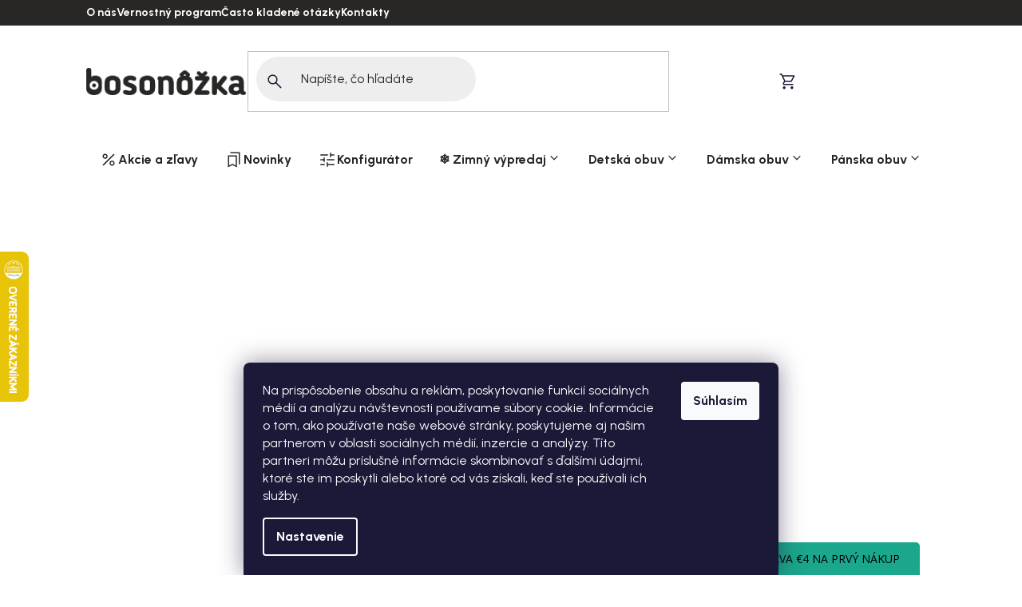

--- FILE ---
content_type: text/html; charset=utf-8
request_url: https://www.bosonozka.sk/21-pegres/
body_size: 52038
content:
<!doctype html><html lang="sk" dir="ltr" class="header-background-light external-fonts-loaded"><head><meta charset="utf-8" /><meta name="viewport" content="width=device-width,initial-scale=1" /><title>21 Pegres | Bosonôžka</title><link rel="preconnect" href="https://cdn.myshoptet.com" /><link rel="dns-prefetch" href="https://cdn.myshoptet.com" /><link rel="preload" href="https://cdn.myshoptet.com/prj/dist/master/cms/libs/jquery/jquery-1.11.3.min.js" as="script" /><link href="https://cdn.myshoptet.com/prj/dist/master/shop/dist/font-shoptet-13.css.3c47e30adfa2e9e2683b.css" rel="stylesheet"><script>
dataLayer = [];
dataLayer.push({'shoptet' : {
    "pageId": 4457,
    "pageType": "parametricCategory",
    "currency": "EUR",
    "currencyInfo": {
        "decimalSeparator": ",",
        "exchangeRate": 1,
        "priceDecimalPlaces": 2,
        "symbol": "\u20ac",
        "symbolLeft": 1,
        "thousandSeparator": " "
    },
    "language": "sk",
    "projectId": 185634,
    "category": {
        "guid": "a46aba85-6cce-11e9-a065-0cc47a6c92bc",
        "path": "Detsk\u00e1 obuv",
        "parentCategoryGuid": null
    },
    "cartInfo": {
        "id": null,
        "freeShipping": false,
        "freeShippingFrom": 100,
        "leftToFreeGift": {
            "formattedPrice": "\u20ac0",
            "priceLeft": 0
        },
        "freeGift": false,
        "leftToFreeShipping": {
            "priceLeft": 100,
            "dependOnRegion": 0,
            "formattedPrice": "\u20ac100"
        },
        "discountCoupon": [],
        "getNoBillingShippingPrice": {
            "withoutVat": 0,
            "vat": 0,
            "withVat": 0
        },
        "cartItems": [],
        "taxMode": "OSS"
    },
    "cart": [],
    "customer": {
        "priceRatio": 1,
        "priceListId": 1,
        "groupId": null,
        "registered": false,
        "mainAccount": false
    }
}});
dataLayer.push({'cookie_consent' : {
    "marketing": "denied",
    "analytics": "denied"
}});
document.addEventListener('DOMContentLoaded', function() {
    shoptet.consent.onAccept(function(agreements) {
        if (agreements.length == 0) {
            return;
        }
        dataLayer.push({
            'cookie_consent' : {
                'marketing' : (agreements.includes(shoptet.config.cookiesConsentOptPersonalisation)
                    ? 'granted' : 'denied'),
                'analytics': (agreements.includes(shoptet.config.cookiesConsentOptAnalytics)
                    ? 'granted' : 'denied')
            },
            'event': 'cookie_consent'
        });
    });
});
</script>

<!-- Google Tag Manager -->
<script>(function(w,d,s,l,i){w[l]=w[l]||[];w[l].push({'gtm.start':
new Date().getTime(),event:'gtm.js'});var f=d.getElementsByTagName(s)[0],
j=d.createElement(s),dl=l!='dataLayer'?'&l='+l:'';j.async=true;j.src=
'https://www.googletagmanager.com/gtm.js?id='+i+dl;f.parentNode.insertBefore(j,f);
})(window,document,'script','dataLayer','GTM-P3BRLSN');</script>
<!-- End Google Tag Manager -->

<meta property="og:type" content="website"><meta property="og:site_name" content="bosonozka.sk"><meta property="og:url" content="https://www.bosonozka.sk/21-pegres/"><meta property="og:title" content="21 Pegres | Bosonôžka"><meta name="author" content="Bosonôžka"><meta name="web_author" content="Shoptet.sk"><meta name="dcterms.rightsHolder" content="www.bosonozka.sk"><meta name="robots" content="index,follow"><meta property="og:image" content="https://cdn.myshoptet.com/usr/www.bosonozka.sk/user/logos/bsn_logo_sk_mensi.png?t=1769008418"><meta name="description" content="21 Pegres. Zdravá barefoot obuv pre deti a dospelých, veľký výber preverených značiek. Doprava od 70 Eur zdarma. Tisíce topánok skladom."><meta property="og:description" content="21 Pegres. Zdravá barefoot obuv pre deti a dospelých, veľký výber preverených značiek. Doprava od 70 Eur zdarma. Tisíce topánok skladom."><style>:root {--color-primary: #1BA78C;--color-primary-h: 168;--color-primary-s: 72%;--color-primary-l: 38%;--color-primary-hover: #1F8874;--color-primary-hover-h: 169;--color-primary-hover-s: 63%;--color-primary-hover-l: 33%;--color-secondary: #1BA78C;--color-secondary-h: 168;--color-secondary-s: 72%;--color-secondary-l: 38%;--color-secondary-hover: #1F8874;--color-secondary-hover-h: 169;--color-secondary-hover-s: 63%;--color-secondary-hover-l: 33%;--color-tertiary: #292725;--color-tertiary-h: 30;--color-tertiary-s: 5%;--color-tertiary-l: 15%;--color-tertiary-hover: #292725;--color-tertiary-hover-h: 30;--color-tertiary-hover-s: 5%;--color-tertiary-hover-l: 15%;--color-header-background: #ffffff;--template-font: "sans-serif";--template-headings-font: "sans-serif";--header-background-url: url("[data-uri]");--cookies-notice-background: #1A1937;--cookies-notice-color: #F8FAFB;--cookies-notice-button-hover: #f5f5f5;--cookies-notice-link-hover: #27263f;--templates-update-management-preview-mode-content: "Náhľad aktualizácií šablóny je aktívny pre váš prehliadač."}</style>
    
    <link href="https://cdn.myshoptet.com/prj/dist/master/shop/dist/main-13.less.fdb02770e668ba5a70b5.css" rel="stylesheet" />
            <link href="https://cdn.myshoptet.com/prj/dist/master/shop/dist/mobile-header-v1-13.less.629f2f48911e67d0188c.css" rel="stylesheet" />
    
    <script>var shoptet = shoptet || {};</script>
    <script src="https://cdn.myshoptet.com/prj/dist/master/shop/dist/main-3g-header.js.05f199e7fd2450312de2.js"></script>
<!-- User include --><!-- api 428(82) html code header -->
<link rel="stylesheet" href="https://cdn.myshoptet.com/usr/api2.dklab.cz/user/documents/_doplnky/oblibene/185634/3/185634_3.css" type="text/css" /><style>
        :root {
            --dklab-favourites-flag-color: #E91B7D;
            --dklab-favourites-flag-text-color: #FFFFFF;
            --dklab-favourites-add-text-color: #000000;            
            --dklab-favourites-remove-text-color: #E91B7D;            
            --dklab-favourites-add-text-detail-color: #000000;            
            --dklab-favourites-remove-text-detail-color: #E91B7D;            
            --dklab-favourites-header-icon-color: #E91B7D;            
            --dklab-favourites-counter-color: #E91B7D;            
        } </style>
<!-- api 498(150) html code header -->
<script async src="https://scripts.luigisbox.tech/LBX-733783.js"></script><meta name="luigisbox-tracker-id" content="582985-733783,sk}"/>
<!-- api 1004(637) html code header -->
<script>
                /* Ellity */      
                /* Compatibility */
                     
      window.mehub = window.mehub || {};
      window.mehub.bonus = {
        businessId: 'a3eabf2a-29b2-4808-a2e1-4eddba0de312',
        addonId: '2c4c1e25-bfac-48f2-b60a-27ae5e6de800'
      }
    
                /* Latest */
                           
      window.ellity = window.ellity || {};
      window.ellity.bonus = {
        businessId: 'a3eabf2a-29b2-4808-a2e1-4eddba0de312',
        addonId: '2c4c1e25-bfac-48f2-b60a-27ae5e6de800'
      }
    
                /* Extensions */
                
                </script>
<!-- api 1501(1113) html code header -->
<style>:root { 
            --dklab-filters-active-color: #1BA78C; 
            --dklab-filters-active-foreground-color: #FFFFFF; 
            --dklab-filters-slider-color: #1BA78C; 
            --dklab-filters-show-filter-foreground-color: #FFFFFF; 
            --dklab-filters-show-filter-background-color: #1BA78C; 
            --dklab-filters-show-filter-edges-size: 10px 25px;
            --dklab-filters-show-filter-align: center;
            --dklab-filters-show-filter-align-desktop: flex-start;
        }</style>
<!-- api 473(125) html code header -->

                <style>
                    #order-billing-methods .radio-wrapper[data-guid="9313340f-9b8a-11ef-9759-52a26b2cc824"]:not(.cgapplepay), #order-billing-methods .radio-wrapper[data-guid="931e8258-9b8a-11ef-9759-52a26b2cc824"]:not(.cggooglepay), #order-billing-methods .radio-wrapper[data-guid="9387f631-9b8a-11ef-9759-52a26b2cc824"]:not(.cgapplepay), #order-billing-methods .radio-wrapper[data-guid="93963437-9b8a-11ef-9759-52a26b2cc824"]:not(.cggooglepay) {
                        display: none;
                    }
                </style>
                <script type="text/javascript">
                    document.addEventListener('DOMContentLoaded', function() {
                        if (getShoptetDataLayer('pageType') === 'billingAndShipping') {
                            
                try {
                    if (window.ApplePaySession && window.ApplePaySession.canMakePayments()) {
                        
                        if (document.querySelector('#order-billing-methods .radio-wrapper[data-guid="9313340f-9b8a-11ef-9759-52a26b2cc824"]')) {
                            document.querySelector('#order-billing-methods .radio-wrapper[data-guid="9313340f-9b8a-11ef-9759-52a26b2cc824"]').classList.add('cgapplepay');
                        }
                        

                        if (document.querySelector('#order-billing-methods .radio-wrapper[data-guid="9387f631-9b8a-11ef-9759-52a26b2cc824"]')) {
                            document.querySelector('#order-billing-methods .radio-wrapper[data-guid="9387f631-9b8a-11ef-9759-52a26b2cc824"]').classList.add('cgapplepay');
                        }
                        
                    }
                } catch (err) {} 
            
                            
                const cgBaseCardPaymentMethod = {
                        type: 'CARD',
                        parameters: {
                            allowedAuthMethods: ["PAN_ONLY", "CRYPTOGRAM_3DS"],
                            allowedCardNetworks: [/*"AMEX", "DISCOVER", "INTERAC", "JCB",*/ "MASTERCARD", "VISA"]
                        }
                };
                
                function cgLoadScript(src, callback)
                {
                    var s,
                        r,
                        t;
                    r = false;
                    s = document.createElement('script');
                    s.type = 'text/javascript';
                    s.src = src;
                    s.onload = s.onreadystatechange = function() {
                        if ( !r && (!this.readyState || this.readyState == 'complete') )
                        {
                            r = true;
                            callback();
                        }
                    };
                    t = document.getElementsByTagName('script')[0];
                    t.parentNode.insertBefore(s, t);
                } 
                
                function cgGetGoogleIsReadyToPayRequest() {
                    return Object.assign(
                        {},
                        {
                            apiVersion: 2,
                            apiVersionMinor: 0
                        },
                        {
                            allowedPaymentMethods: [cgBaseCardPaymentMethod]
                        }
                    );
                }

                function onCgGooglePayLoaded() {
                    let paymentsClient = new google.payments.api.PaymentsClient({environment: 'PRODUCTION'});
                    paymentsClient.isReadyToPay(cgGetGoogleIsReadyToPayRequest()).then(function(response) {
                        if (response.result) {
                            
                        if (document.querySelector('#order-billing-methods .radio-wrapper[data-guid="931e8258-9b8a-11ef-9759-52a26b2cc824"]')) {
                            document.querySelector('#order-billing-methods .radio-wrapper[data-guid="931e8258-9b8a-11ef-9759-52a26b2cc824"]').classList.add('cggooglepay');
                        }
                        

                        if (document.querySelector('#order-billing-methods .radio-wrapper[data-guid="93963437-9b8a-11ef-9759-52a26b2cc824"]')) {
                            document.querySelector('#order-billing-methods .radio-wrapper[data-guid="93963437-9b8a-11ef-9759-52a26b2cc824"]').classList.add('cggooglepay');
                        }
                        	 	 	 	 	 
                        }
                    })
                    .catch(function(err) {});
                }
                
                cgLoadScript('https://pay.google.com/gp/p/js/pay.js', onCgGooglePayLoaded);
            
                        }
                    });
                </script> 
                
<!-- api html code header -->
<!-- FV_STUDIO_SCRIPTS_BEGIN -->
<link rel="preconnect" href="https://fonts.googleapis.com">
<link rel="preconnect" href="https://fonts.gstatic.com" crossorigin>
<link href="https://fonts.googleapis.com/css2?family=Urbanist:ital,wght@0,100..900;1,100..900&display=swap" rel="stylesheet">
<link href="https://fonts.googleapis.com/css2?family=Urbanist:ital,wght@0,100..900;1,100..900&display=swap" rel="stylesheet">

<link href="https://cdn.myshoptet.com/usr/www.bosonozka.cz/user/documents/fv-studio-app/fv-studio-app-style.min.css?fv-proxy&v=1768465069" rel="stylesheet" as="style"/>
<script src="https://cdn.myshoptet.com/usr/www.bosonozka.cz/user/documents/fv-studio-app/i18n/fv-studio-app-i18n-sk.js?fv-proxy&v=1768465069" rel="preload" as="script" type="text/javascript"></script>

<link rel="stylesheet" href="https://cdnjs.cloudflare.com/ajax/libs/slick-carousel/1.9.0/slick.min.css" integrity="sha512-yHknP1/AwR+yx26cB1y0cjvQUMvEa2PFzt1c9LlS4pRQ5NOTZFWbhBig+X9G9eYW/8m0/4OXNx8pxJ6z57x0dw==" crossorigin="anonymous" referrerpolicy="no-referrer" />
<script defer src="https://cdnjs.cloudflare.com/ajax/libs/slick-carousel/1.9.0/slick.min.js" integrity="sha512-HGOnQO9+SP1V92SrtZfjqxxtLmVzqZpjFFekvzZVWoiASSQgSr4cw9Kqd2+l8Llp4Gm0G8GIFJ4ddwZilcdb8A==" crossorigin="anonymous" referrerpolicy="no-referrer"></script><link rel="preconnect" href="https://fonts.googleapis.com">
<link rel="preconnect" href="https://fonts.gstatic.com" crossorigin>
<link href="https://fonts.googleapis.com/css2?family=Urbanist:ital,wght@0,100..900;1,100..900&display=swap" rel="stylesheet">
<link href="https://fonts.googleapis.com/css2?family=Urbanist:ital,wght@0,100..900;1,100..900&display=swap" rel="stylesheet">

<link href="https://cdn.myshoptet.com/usr/www.bosonozka.cz/user/documents/fv-studio-app/fv-studio-app-style.min.css?fv-proxy&v=1768465069" rel="stylesheet" as="style"/>
<script src="https://cdn.myshoptet.com/usr/www.bosonozka.cz/user/documents/fv-studio-app/i18n/fv-studio-app-i18n-sk.js?fv-proxy&v=1768465069" rel="preload" as="script" type="text/javascript"></script>

<link rel="stylesheet" href="https://cdnjs.cloudflare.com/ajax/libs/slick-carousel/1.9.0/slick.min.css" integrity="sha512-yHknP1/AwR+yx26cB1y0cjvQUMvEa2PFzt1c9LlS4pRQ5NOTZFWbhBig+X9G9eYW/8m0/4OXNx8pxJ6z57x0dw==" crossorigin="anonymous" referrerpolicy="no-referrer" />
<script defer src="https://cdnjs.cloudflare.com/ajax/libs/slick-carousel/1.9.0/slick.min.js" integrity="sha512-HGOnQO9+SP1V92SrtZfjqxxtLmVzqZpjFFekvzZVWoiASSQgSr4cw9Kqd2+l8Llp4Gm0G8GIFJ4ddwZilcdb8A==" crossorigin="anonymous" referrerpolicy="no-referrer"></script>
<!-- FV_STUDIO_SCRIPTS_END -->
<!-- service 659(306) html code header -->
<link rel="stylesheet" type="text/css" href="https://cdn.myshoptet.com/usr/fvstudio.myshoptet.com/user/documents/showmore/fv-studio-app-showmore.css?v=21.10.1">

<!-- service 1004(637) html code header -->
<script src="https://mehub-framework.web.app/main.bundle.js?v=1"></script>
<!-- service 1845(1410) html code header -->
<link rel="stylesheet" href="https://cdn.myshoptet.com/addons/jakubtursky/shoptet-header-info-bar-git/styles.header.min.css?f60db840acbc11eee00807551e091b8d8d11507b">
<!-- service 428(82) html code header -->
<style>
@font-face {
    font-family: 'oblibene';
    src:  url('https://cdn.myshoptet.com/usr/api2.dklab.cz/user/documents/_doplnky/oblibene/font/oblibene.eot?v1');
    src:  url('https://cdn.myshoptet.com/usr/api2.dklab.cz/user/documents/_doplnky/oblibene/font/oblibene.eot?v1#iefix') format('embedded-opentype'),
    url('https://cdn.myshoptet.com/usr/api2.dklab.cz/user/documents/_doplnky/oblibene/font/oblibene.ttf?v1') format('truetype'),
    url('https://cdn.myshoptet.com/usr/api2.dklab.cz/user/documents/_doplnky/oblibene/font/oblibene.woff?v1') format('woff'),
    url('https://cdn.myshoptet.com/usr/api2.dklab.cz/user/documents/_doplnky/oblibene/font/oblibene.svg?v1') format('svg');
    font-weight: normal;
    font-style: normal;
}
</style>
<script>
var dklabFavIndividual;
</script>
<!-- project html code header -->
<link href="https://image.pobo.space/assets/generic.css" rel="stylesheet" />
<link href="https://image.pobo.space/templates/667728.myshoptet.com.css?v=47724862" rel="stylesheet" />

<script>
window.onload = function() {
	setTimeout(changeText, 50);
}
 
function changeText() {
const text = "Ospravedlňujeme sa, e-shop je dočasne nedostupný z dôvodu spustenia nových funkci webovej stránky – budeme späť okolo 10:30.<br>Doprava a zákaznícky servis fungujú naďalej ako zvyčajne.<br>Vaše Bosonožka";
 
if(document.querySelector('.entrance-protection-inner h1')) {
const elm = document.querySelector('.entrance-protection-inner h1');
elm.innerHTML =  text
}
 
}
</script>

<script>
// Úprava ceny kvůli DK
window.pint=function(){function e(){let r=document.querySelector('.slider-wrapper:not([class*="dkLab"])');r?r.classList.replace("slider-wrapper","fv-slider-wrapper"):requestAnimationFrame(e)}requestAnimationFrame(e)},window.pint();
</script>

<style>
.footer-banners:has(.heureka-slider) {display:none;}
/*HotFix*/
.social-login-buttons, .form-group:has(> a.seznam) {display: none !important;}
[alt="Bosonožka Logo"] {mix-blend-mode: multiply;}
.admin-bar {z-index:999999;}


#colorbox * {box-sizing:border-box;}
.form-control.ui-autocomplete-input {border-radius:.8rem;}

:root {
  --transport-price-from: 'od 3,5 €';
  --pobo-font-family: var(--fv-pobo-font-primary) !important;
  --addt-banner-main-color: #BBAF96;
  --addt-banner-top-color: #D2DBFA;
  --addt-banner-bottom-color: #C9DECE;
}
.menu-level-1 > li:nth-child(n+9) {
	visibility: hidden;
}
.category__secondDescription .widget-text {margin-inline: 0;}
.category__secondDescription #pobo-standard-widget .widget-container:not(:is(.widget-counter,.widget-jumbotron-one,.widget-text-image-top,.widget-title-line,.widget-image-one))>div {margin-inline: 0;}

/* ---- */

#footer::before {
	bottom: 0 !important;
}

.admin-bar {
	z-index: 999999;
}

.subcategory-slider-wrapper {
	padding: 0 !important;
  margin: 6.4rem 0;
}

.loyalty-discount,
.cart-loyalty-discount {
	display:none !important;
}

body.spinner-visible .overlay {
  inset: 0 !important;
  position: fixed !important;
  width: 100dvw !important;
  height: 100dvh !important;
}

.popup-widget-inner.cart-widget-inner > .loader-overlay,
.user-action-cart.popup-widget::after {
  display: none !important;
}

@media (max-width: 767px) {
	#ec-v-from-slider-holder .ec-v-form-holder.ec-v-form-holder-slide {
		height: auto !important;
	}
}
</style>

<meta name="viewport" content="width=device-width, initial-scale=1, maximum-scale=1">

<style>:root {
/* Nastavenie štýlov, farieb*/
--header-info-bar-BG: #1BA78C;
--header-info-bar-BG-hover: #1F8673;
--header-info-bar-text-color: #ffffff;
--header-info-bar-icon-color: var(--header-info-bar-text-color);
--header-info-bar-btn-BG: #ffffff;
--header-info-bar-btn-BG-hover: #292725;
--header-info-bar-btn-text-color: #292725;
--header-info-bar-btn-text-color-hover: #F5F5F5;
}</style>


<script>
// FV Studio config
window['shoeConfCategories'] = [
	{url: "/obuv/", title: "Všetko"},
  {url: "/detska-obuv/", title: "Detská obuv"},
  {url: "/obuv-pre-dospelych/", title: "Obuv pre dospelých"}
];

window['shoeConfAllowance'] = [
	{text: "Detská obuv (7 - 12 mm)", value: "7;12"},
  {text: "Obuv pre dospelých (5 - 10 mm)", value: "5;10"},
  {text: "Vlastná hodnota (mm)", value: "0;0"}
];

window['shoeConfAdditionalParams'] = [
	{paramName: 'urcenie', banned: ["0", "Barefoot"], visibleName: 'Pre koho'},
  {paramName: 'kategoria-2', banned: ["0", "Legami", "Batohy, kabelky a kufre", "Batohy, kabelky a zavazadla", "prezuvky", "Capacky", "športové", "ponožky a další punčochové zboží", "Oblečení a doplňky", "Ponožky a punčochové zboží", "turistická obuv"], visibleName: 'Druh obuvi'},
  {paramName: 'vyska-priehlavku', banned: ["Normální noha", "Měkký opatek", "Nízky", "Normálny"], visibleName: 'Výška priehlavku'}
  
];

window['shoeConfTooltipModal'] = '/ako-zacit/ako-zmerat-svoje-chodidla/';

// Config pro ostatní
window['hpSlidersDesc'] = {
	"AKCIA TÝŽDŇA": {text: "Každý týždeň nové produkty za skvelé ceny. Vyberajte, kým sú skladom.", link: "/akcia-tyzdna//"},
  "NOVINKY": {text: "Nový tovar skladom. Prezrite si najnovšie produkty, ktoré sme práve naskladnili.", link: "/novinky/"},
  "POSLEDNÉ KUSY": {text: "Len niekoľko kusov skladom. Pozrite si aktuálnu ponuku – po vypredaní už nemusia byť znovu dostupné.", link: "/poslednekusy/"}
};

window['fvTranslations']['TRANSLATION_STRINGS']['HOMEPAGE_TOP_PRODUCTS_HEADLINE'] = "Najpredávanejšie produkty";
window['fvTranslations']['TRANSLATION_LINKS']['HOMEPAGE_TOP_PRODUCTS_LINK'] = "/obuv/?order=bestseller";

</script>
<!-- /User include --><link rel="shortcut icon" href="/favicon.ico" type="image/x-icon" /><link rel="canonical" href="https://www.bosonozka.sk/21-pegres/" />    <script>
        var _hwq = _hwq || [];
        _hwq.push(['setKey', 'D925818AA256BD2C2C8BCC1375CCBDA0']);
        _hwq.push(['setTopPos', '250']);
        _hwq.push(['showWidget', '21']);
        (function() {
            var ho = document.createElement('script');
            ho.src = 'https://sk.im9.cz/direct/i/gjs.php?n=wdgt&sak=D925818AA256BD2C2C8BCC1375CCBDA0';
            var s = document.getElementsByTagName('script')[0]; s.parentNode.insertBefore(ho, s);
        })();
    </script>
<script>!function(){var t={9196:function(){!function(){var t=/\[object (Boolean|Number|String|Function|Array|Date|RegExp)\]/;function r(r){return null==r?String(r):(r=t.exec(Object.prototype.toString.call(Object(r))))?r[1].toLowerCase():"object"}function n(t,r){return Object.prototype.hasOwnProperty.call(Object(t),r)}function e(t){if(!t||"object"!=r(t)||t.nodeType||t==t.window)return!1;try{if(t.constructor&&!n(t,"constructor")&&!n(t.constructor.prototype,"isPrototypeOf"))return!1}catch(t){return!1}for(var e in t);return void 0===e||n(t,e)}function o(t,r,n){this.b=t,this.f=r||function(){},this.d=!1,this.a={},this.c=[],this.e=function(t){return{set:function(r,n){u(c(r,n),t.a)},get:function(r){return t.get(r)}}}(this),i(this,t,!n);var e=t.push,o=this;t.push=function(){var r=[].slice.call(arguments,0),n=e.apply(t,r);return i(o,r),n}}function i(t,n,o){for(t.c.push.apply(t.c,n);!1===t.d&&0<t.c.length;){if("array"==r(n=t.c.shift()))t:{var i=n,a=t.a;if("string"==r(i[0])){for(var f=i[0].split("."),s=f.pop(),p=(i=i.slice(1),0);p<f.length;p++){if(void 0===a[f[p]])break t;a=a[f[p]]}try{a[s].apply(a,i)}catch(t){}}}else if("function"==typeof n)try{n.call(t.e)}catch(t){}else{if(!e(n))continue;for(var l in n)u(c(l,n[l]),t.a)}o||(t.d=!0,t.f(t.a,n),t.d=!1)}}function c(t,r){for(var n={},e=n,o=t.split("."),i=0;i<o.length-1;i++)e=e[o[i]]={};return e[o[o.length-1]]=r,n}function u(t,o){for(var i in t)if(n(t,i)){var c=t[i];"array"==r(c)?("array"==r(o[i])||(o[i]=[]),u(c,o[i])):e(c)?(e(o[i])||(o[i]={}),u(c,o[i])):o[i]=c}}window.DataLayerHelper=o,o.prototype.get=function(t){var r=this.a;t=t.split(".");for(var n=0;n<t.length;n++){if(void 0===r[t[n]])return;r=r[t[n]]}return r},o.prototype.flatten=function(){this.b.splice(0,this.b.length),this.b[0]={},u(this.a,this.b[0])}}()}},r={};function n(e){var o=r[e];if(void 0!==o)return o.exports;var i=r[e]={exports:{}};return t[e](i,i.exports,n),i.exports}n.n=function(t){var r=t&&t.__esModule?function(){return t.default}:function(){return t};return n.d(r,{a:r}),r},n.d=function(t,r){for(var e in r)n.o(r,e)&&!n.o(t,e)&&Object.defineProperty(t,e,{enumerable:!0,get:r[e]})},n.o=function(t,r){return Object.prototype.hasOwnProperty.call(t,r)},function(){"use strict";n(9196)}()}();</script>    <!-- Global site tag (gtag.js) - Google Analytics -->
    <script async src="https://www.googletagmanager.com/gtag/js?id=G-21KS424W0B"></script>
    <script>
        
        window.dataLayer = window.dataLayer || [];
        function gtag(){dataLayer.push(arguments);}
        

                    console.debug('default consent data');

            gtag('consent', 'default', {"ad_storage":"denied","analytics_storage":"denied","ad_user_data":"denied","ad_personalization":"denied","wait_for_update":500});
            dataLayer.push({
                'event': 'default_consent'
            });
        
        gtag('js', new Date());

                gtag('config', 'UA-67406502-2', { 'groups': "UA" });
        
                gtag('config', 'G-21KS424W0B', {"groups":"GA4","send_page_view":false,"content_group":"category","currency":"EUR","page_language":"sk"});
        
                gtag('config', 'AW-672531230');
        
        
        
        
        
                    gtag('event', 'page_view', {"send_to":"GA4","page_language":"sk","content_group":"category","currency":"EUR"});
        
        
        
        
        
        
        
        
        
        
        
        
        
        document.addEventListener('DOMContentLoaded', function() {
            if (typeof shoptet.tracking !== 'undefined') {
                for (var id in shoptet.tracking.bannersList) {
                    gtag('event', 'view_promotion', {
                        "send_to": "UA",
                        "promotions": [
                            {
                                "id": shoptet.tracking.bannersList[id].id,
                                "name": shoptet.tracking.bannersList[id].name,
                                "position": shoptet.tracking.bannersList[id].position
                            }
                        ]
                    });
                }
            }

            shoptet.consent.onAccept(function(agreements) {
                if (agreements.length !== 0) {
                    console.debug('gtag consent accept');
                    var gtagConsentPayload =  {
                        'ad_storage': agreements.includes(shoptet.config.cookiesConsentOptPersonalisation)
                            ? 'granted' : 'denied',
                        'analytics_storage': agreements.includes(shoptet.config.cookiesConsentOptAnalytics)
                            ? 'granted' : 'denied',
                                                                                                'ad_user_data': agreements.includes(shoptet.config.cookiesConsentOptPersonalisation)
                            ? 'granted' : 'denied',
                        'ad_personalization': agreements.includes(shoptet.config.cookiesConsentOptPersonalisation)
                            ? 'granted' : 'denied',
                        };
                    console.debug('update consent data', gtagConsentPayload);
                    gtag('consent', 'update', gtagConsentPayload);
                    dataLayer.push(
                        { 'event': 'update_consent' }
                    );
                }
            });
        });
    </script>
</head><body class="desktop id-4457 in-21-pegres template-13 type-category subtype-category-parametric one-column-body columns-mobile-2 columns-4 smart-labels-active ums_forms_redesign--off ums_a11y_category_page--on ums_discussion_rating_forms--off ums_flags_display_unification--on ums_a11y_login--off mobile-header-version-1"><noscript>
    <style>
        #header {
            padding-top: 0;
            position: relative !important;
            top: 0;
        }
        .header-navigation {
            position: relative !important;
        }
        .overall-wrapper {
            margin: 0 !important;
        }
        body:not(.ready) {
            visibility: visible !important;
        }
    </style>
    <div class="no-javascript">
        <div class="no-javascript__title">Musíte zmeniť nastavenie vášho prehliadača</div>
        <div class="no-javascript__text">Pozrite sa na: <a href="https://www.google.com/support/bin/answer.py?answer=23852">Ako povoliť JavaScript vo vašom prehliadači</a>.</div>
        <div class="no-javascript__text">Ak používate software na blokovanie reklám, možno bude potrebné, aby ste povolili JavaScript z tejto stránky.</div>
        <div class="no-javascript__text">Ďakujeme.</div>
    </div>
</noscript>

        <div id="fb-root"></div>
        <script>
            window.fbAsyncInit = function() {
                FB.init({
//                    appId            : 'your-app-id',
                    autoLogAppEvents : true,
                    xfbml            : true,
                    version          : 'v19.0'
                });
            };
        </script>
        <script async defer crossorigin="anonymous" src="https://connect.facebook.net/sk_SK/sdk.js"></script><script>
(function(l, u, c, i, n, k, a) {l['ModioCZ'] = n;
l[n]=l[n]||function(){(l[n].q=l[n].q||[]).push(arguments)};k=u.createElement(c),
a=u.getElementsByTagName(c)[0];k.async=1;k.src=i;a.parentNode.insertBefore(k,a)
})(window, document, 'script', '//trackingapi.modio.cz/ppc.js', 'modio');

modio('init', 'sk-9c0fc7c16');

var dataHelper = new DataLayerHelper(dataLayer);

if (dataHelper.get('shoptet.pageType') == 'thankYou') {
    var order_id = dataHelper.get('shoptet.order.orderNo');
    var price = dataHelper.get('shoptet.order.total');
    var currency = dataHelper.get('shoptet.order.currencyCode');
    if(order_id !== undefined){
        modio('purchase', order_id, price, currency);
    }
}
</script>

<!-- Google Tag Manager (noscript) -->
<noscript><iframe src="https://www.googletagmanager.com/ns.html?id=GTM-P3BRLSN"
height="0" width="0" style="display:none;visibility:hidden"></iframe></noscript>
<!-- End Google Tag Manager (noscript) -->

    <div class="siteCookies siteCookies--bottom siteCookies--dark js-siteCookies" role="dialog" data-testid="cookiesPopup" data-nosnippet>
        <div class="siteCookies__form">
            <div class="siteCookies__content">
                <div class="siteCookies__text">
                    <span>Na prispôsobenie obsahu a reklám, poskytovanie funkcií sociálnych médií a analýzu návštevnosti používame súbory cookie. Informácie o tom, ako používate naše webové stránky, poskytujeme aj našim partnerom v oblasti sociálnych médií, inzercie a analýzy. Títo partneri môžu príslušné informácie skombinovať s ďalšími údajmi, ktoré ste im poskytli alebo ktoré od vás získali, keď ste používali ich služby.</span>
                </div>
                <p class="siteCookies__links">
                    <button class="siteCookies__link js-cookies-settings" aria-label="Nastavenia cookies" data-testid="cookiesSettings">Nastavenie</button>
                </p>
            </div>
            <div class="siteCookies__buttonWrap">
                                <button class="siteCookies__button js-cookiesConsentSubmit" value="all" aria-label="Prijať cookies" data-testid="buttonCookiesAccept">Súhlasím</button>
            </div>
        </div>
        <script>
            document.addEventListener("DOMContentLoaded", () => {
                const siteCookies = document.querySelector('.js-siteCookies');
                document.addEventListener("scroll", shoptet.common.throttle(() => {
                    const st = document.documentElement.scrollTop;
                    if (st > 1) {
                        siteCookies.classList.add('siteCookies--scrolled');
                    } else {
                        siteCookies.classList.remove('siteCookies--scrolled');
                    }
                }, 100));
            });
        </script>
    </div>
<a href="#content" class="skip-link sr-only">Prejsť na obsah</a><div class="overall-wrapper"><div class="user-action"><div class="container"><div class="user-action-in"><div class="user-action-login popup-widget login-widget"><div class="popup-widget-inner"><h2 id="loginHeading">Prihlásenie k vášmu účtu</h2><div id="customerLogin"><form action="/action/Customer/Login/" method="post" id="formLoginIncluded" class="csrf-enabled formLogin" data-testid="formLogin"><input type="hidden" name="referer" value="" /><div class="form-group"><div class="input-wrapper email js-validated-element-wrapper no-label"><input type="email" name="email" class="form-control" autofocus placeholder="E-mailová adresa (napr. jan@novak.sk)" data-testid="inputEmail" autocomplete="email" required /></div></div><div class="form-group"><div class="input-wrapper password js-validated-element-wrapper no-label"><input type="password" name="password" class="form-control" placeholder="Heslo" data-testid="inputPassword" autocomplete="current-password" required /><span class="no-display">Nemôžete vyplniť toto pole</span><input type="text" name="surname" value="" class="no-display" /></div></div><div class="form-group"><div class="login-wrapper"><button type="submit" class="btn btn-secondary btn-text btn-login" data-testid="buttonSubmit">Prihlásiť sa</button><div class="password-helper"><a href="/registracia/" data-testid="signup" rel="nofollow">Nová registrácia</a><a href="/klient/zabudnute-heslo/" rel="nofollow">Zabudnuté heslo</a></div></div></div><div class="social-login-buttons"><div class="social-login-buttons-divider"><span>alebo</span></div><div class="form-group"><a href="/action/Social/login/?provider=Seznam" class="login-btn seznam" rel="nofollow"><span class="login-seznam-icon"></span><strong>Prihlásiť sa cez Seznam</strong></a></div></div></form>
</div></div></div>
    <div id="cart-widget" class="user-action-cart popup-widget cart-widget loader-wrapper" data-testid="popupCartWidget" role="dialog" aria-hidden="true">
        <div class="popup-widget-inner cart-widget-inner place-cart-here">
            <div class="loader-overlay">
                <div class="loader"></div>
            </div>
        </div>
    </div>
</div>
</div></div><div class="top-navigation-bar" data-testid="topNavigationBar">

    <div class="container">

                            <div class="top-navigation-menu">
                <ul class="top-navigation-bar-menu">
                                            <li class="top-navigation-menu-item-752">
                            <a href="/o-nas/" title="O nás">O nás</a>
                        </li>
                                            <li class="top-navigation-menu-item-767">
                            <a href="/vernostny-program/" title="Vernostný program">Vernostný program</a>
                        </li>
                                            <li class="top-navigation-menu-item-16128">
                            <a href="/casto-kladene-otazky/" title="Často kladené otázky">Často kladené otázky</a>
                        </li>
                                            <li class="top-navigation-menu-item-29">
                            <a href="/kontakty/" title="Kontakty">Kontakty</a>
                        </li>
                                    </ul>
                <div class="top-navigation-menu-trigger">Viac</div>
                <ul class="top-navigation-bar-menu-helper"></ul>
            </div>
        
        <div class="top-navigation-tools">
                        <a href="/login/?backTo=%2F21-pegres%2F" class="top-nav-button top-nav-button-login primary login toggle-window" data-target="login" data-testid="signin" rel="nofollow"><span>Prihlásenie</span></a>
    <a href="/registracia/" class="top-nav-button top-nav-button-register" data-testid="headerSignup">Registrácia</a>
        </div>

    </div>

</div>
<header id="header">
        <div class="header-top">
            <div class="container navigation-wrapper header-top-wrapper">
                <div class="site-name"><a href="/" data-testid="linkWebsiteLogo"><img src="https://cdn.myshoptet.com/usr/www.bosonozka.sk/user/logos/bsn_logo_sk_mensi.png" alt="Bosonôžka" fetchpriority="low" /></a></div>                <div class="search" itemscope itemtype="https://schema.org/WebSite">
                    <meta itemprop="headline" content="21 Pegres"/><meta itemprop="url" content="https://www.bosonozka.sk"/><meta itemprop="text" content="21 Pegres. Zdravá barefoot obuv pre deti a dospelých, veľký výber preverených značiek. Doprava od 70 Eur zdarma. Tisíce topánok skladom."/>                    <form action="/action/ProductSearch/prepareString/" method="post"
    id="formSearchForm" class="search-form compact-form js-search-main"
    itemprop="potentialAction" itemscope itemtype="https://schema.org/SearchAction" data-testid="searchForm">
    <fieldset>
        <meta itemprop="target"
            content="https://www.bosonozka.sk/vyhladavanie/?string={string}"/>
        <input type="hidden" name="language" value="sk"/>
        
            
    <span class="search-input-icon" aria-hidden="true"></span>

<input
    type="search"
    name="string"
        class="query-input form-control search-input js-search-input"
    placeholder="Napíšte, čo hľadáte"
    autocomplete="off"
    required
    itemprop="query-input"
    aria-label="Vyhľadávanie"
    data-testid="searchInput"
>
            <button type="submit" class="btn btn-default search-button" data-testid="searchBtn">Hľadať</button>
        
    </fieldset>
</form>
                </div>
                <div class="navigation-buttons">
                    <a href="#" class="toggle-window" data-target="search" data-testid="linkSearchIcon"><span class="sr-only">Hľadať</span></a>
                        
    <a href="/kosik/" class="btn btn-icon toggle-window cart-count" data-target="cart" data-hover="true" data-redirect="true" data-testid="headerCart" rel="nofollow" aria-haspopup="dialog" aria-expanded="false" aria-controls="cart-widget">
        
                <span class="sr-only">Nákupný košík</span>
        
            <span class="cart-price visible-lg-inline-block" data-testid="headerCartPrice">
                                    Prázdny košík                            </span>
        
    
            </a>
                    <a href="#" class="toggle-window" data-target="navigation" data-testid="hamburgerMenu"></a>
                </div>
            </div>
        </div>
        <div class="header-bottom">
            <div class="container navigation-wrapper header-bottom-wrapper js-navigation-container">
                <nav id="navigation" aria-label="Hlavné menu" data-collapsible="true"><div class="navigation-in menu"><ul class="menu-level-1" role="menubar" data-testid="headerMenuItems"><li class="menu-item-external-126" role="none"><a href="/vypredaj?icon=percent" data-testid="headerMenuItem" role="menuitem" aria-expanded="false"><b>Akcie a zľavy</b></a></li>
<li class="menu-item-external-129" role="none"><a href="/novinky?icon=bookmark" data-testid="headerMenuItem" role="menuitem" aria-expanded="false"><b>Novinky</b></a></li>
<li class="menu-item-external-132" role="none"><a href="/konfigurator?icon=tune&amp;trigger=configurator" data-testid="headerMenuItem" role="menuitem" aria-expanded="false"><b>Konfigurátor</b></a></li>
<li class="menu-item-16365 ext" role="none"><a href="/zimny-vypredaj/" data-testid="headerMenuItem" role="menuitem" aria-haspopup="true" aria-expanded="false"><b>❄️ Zimný výpredaj</b><span class="submenu-arrow"></span></a><ul class="menu-level-2" aria-label="❄️ Zimný výpredaj" tabindex="-1" role="menu"><li class="menu-item-16368" role="none"><a href="/detska-obuv-w/" class="menu-image" data-testid="headerMenuItem" tabindex="-1" aria-hidden="true"><img src="data:image/svg+xml,%3Csvg%20width%3D%22140%22%20height%3D%22100%22%20xmlns%3D%22http%3A%2F%2Fwww.w3.org%2F2000%2Fsvg%22%3E%3C%2Fsvg%3E" alt="" aria-hidden="true" width="140" height="100"  data-src="https://cdn.myshoptet.com/usr/www.bosonozka.sk/user/categories/thumb/detsk___vk-1.png" fetchpriority="low" /></a><div><a href="/detska-obuv-w/" data-testid="headerMenuItem" role="menuitem"><span>Detská obuv</span></a>
                        </div></li><li class="menu-item-16371" role="none"><a href="/damska-obuv-w/" class="menu-image" data-testid="headerMenuItem" tabindex="-1" aria-hidden="true"><img src="data:image/svg+xml,%3Csvg%20width%3D%22140%22%20height%3D%22100%22%20xmlns%3D%22http%3A%2F%2Fwww.w3.org%2F2000%2Fsvg%22%3E%3C%2Fsvg%3E" alt="" aria-hidden="true" width="140" height="100"  data-src="https://cdn.myshoptet.com/usr/www.bosonozka.sk/user/categories/thumb/d__mska_vk_-1.png" fetchpriority="low" /></a><div><a href="/damska-obuv-w/" data-testid="headerMenuItem" role="menuitem"><span>Dámska obuv</span></a>
                        </div></li><li class="menu-item-16374" role="none"><a href="/panska-obuv-w/" class="menu-image" data-testid="headerMenuItem" tabindex="-1" aria-hidden="true"><img src="data:image/svg+xml,%3Csvg%20width%3D%22140%22%20height%3D%22100%22%20xmlns%3D%22http%3A%2F%2Fwww.w3.org%2F2000%2Fsvg%22%3E%3C%2Fsvg%3E" alt="" aria-hidden="true" width="140" height="100"  data-src="https://cdn.myshoptet.com/usr/www.bosonozka.sk/user/categories/thumb/panska_vk-1.png" fetchpriority="low" /></a><div><a href="/panska-obuv-w/" data-testid="headerMenuItem" role="menuitem"><span>Pánska obuv</span></a>
                        </div></li></ul></li>
<li class="menu-item-684 ext" role="none"><a href="/detska-obuv/" class="active" data-testid="headerMenuItem" role="menuitem" aria-haspopup="true" aria-expanded="false"><b>Detská obuv</b><span class="submenu-arrow"></span></a><ul class="menu-level-2" aria-label="Detská obuv" tabindex="-1" role="menu"><li class="menu-item-947" role="none"><a href="/clenkova-obuv/" class="menu-image" data-testid="headerMenuItem" tabindex="-1" aria-hidden="true"><img src="data:image/svg+xml,%3Csvg%20width%3D%22140%22%20height%3D%22100%22%20xmlns%3D%22http%3A%2F%2Fwww.w3.org%2F2000%2Fsvg%22%3E%3C%2Fsvg%3E" alt="" aria-hidden="true" width="140" height="100"  data-src="https://cdn.myshoptet.com/usr/www.bosonozka.sk/user/categories/thumb/23286-2_barefoot-kotnikova-obuv-protetika-fox-tyrkys-3.jpg" fetchpriority="low" /></a><div><a href="/clenkova-obuv/" data-testid="headerMenuItem" role="menuitem"><span>Členková obuv</span></a>
                        </div></li><li class="menu-item-720" role="none"><a href="/cizmy/" class="menu-image" data-testid="headerMenuItem" tabindex="-1" aria-hidden="true"><img src="data:image/svg+xml,%3Csvg%20width%3D%22140%22%20height%3D%22100%22%20xmlns%3D%22http%3A%2F%2Fwww.w3.org%2F2000%2Fsvg%22%3E%3C%2Fsvg%3E" alt="" aria-hidden="true" width="140" height="100"  data-src="https://cdn.myshoptet.com/usr/www.bosonozka.sk/user/categories/thumb/23673-2.jpg" fetchpriority="low" /></a><div><a href="/cizmy/" data-testid="headerMenuItem" role="menuitem"><span>Čižmy</span></a>
                        </div></li><li class="menu-item-717" role="none"><a href="/celorocne-topanky/" class="menu-image" data-testid="headerMenuItem" tabindex="-1" aria-hidden="true"><img src="data:image/svg+xml,%3Csvg%20width%3D%22140%22%20height%3D%22100%22%20xmlns%3D%22http%3A%2F%2Fwww.w3.org%2F2000%2Fsvg%22%3E%3C%2Fsvg%3E" alt="" aria-hidden="true" width="140" height="100"  data-src="https://cdn.myshoptet.com/usr/www.bosonozka.sk/user/categories/thumb/23175-1_barefoot-kotnikova-obuv-blifestyle-raccoon-turkis-2.jpg" fetchpriority="low" /></a><div><a href="/celorocne-topanky/" data-testid="headerMenuItem" role="menuitem"><span>Celoročné topánky</span></a>
                        </div></li><li class="menu-item-696" role="none"><a href="/zimna-obuv/" class="menu-image" data-testid="headerMenuItem" tabindex="-1" aria-hidden="true"><img src="data:image/svg+xml,%3Csvg%20width%3D%22140%22%20height%3D%22100%22%20xmlns%3D%22http%3A%2F%2Fwww.w3.org%2F2000%2Fsvg%22%3E%3C%2Fsvg%3E" alt="" aria-hidden="true" width="140" height="100"  data-src="https://cdn.myshoptet.com/usr/www.bosonozka.sk/user/categories/thumb/24183-1_zimni-obuv-froddo-flexible-sheepskin-girl-wine-2.jpg" fetchpriority="low" /></a><div><a href="/zimna-obuv/" data-testid="headerMenuItem" role="menuitem"><span>Zimná obuv</span></a>
                        </div></li><li class="menu-item-5384" role="none"><a href="/snehule/" class="menu-image" data-testid="headerMenuItem" tabindex="-1" aria-hidden="true"><img src="data:image/svg+xml,%3Csvg%20width%3D%22140%22%20height%3D%22100%22%20xmlns%3D%22http%3A%2F%2Fwww.w3.org%2F2000%2Fsvg%22%3E%3C%2Fsvg%3E" alt="" aria-hidden="true" width="140" height="100"  data-src="https://cdn.myshoptet.com/usr/www.bosonozka.sk/user/categories/thumb/10006_barefoot-zimni-obuv-s-membranou-bundgaard-walker-pull-tex-petrol-2-1.jpg" fetchpriority="low" /></a><div><a href="/snehule/" data-testid="headerMenuItem" role="menuitem"><span>Snehule</span></a>
                        </div></li><li class="menu-item-938 has-third-level" role="none"><a href="/tenisky/" class="menu-image" data-testid="headerMenuItem" tabindex="-1" aria-hidden="true"><img src="data:image/svg+xml,%3Csvg%20width%3D%22140%22%20height%3D%22100%22%20xmlns%3D%22http%3A%2F%2Fwww.w3.org%2F2000%2Fsvg%22%3E%3C%2Fsvg%3E" alt="" aria-hidden="true" width="140" height="100"  data-src="https://cdn.myshoptet.com/usr/www.bosonozka.sk/user/categories/thumb/22938-1_barefoot-tenisky-be-lenka-jolly-red-2.jpg" fetchpriority="low" /></a><div><a href="/tenisky/" data-testid="headerMenuItem" role="menuitem"><span>Tenisky</span></a>
                                                    <ul class="menu-level-3" role="menu">
                                                                    <li class="menu-item-5713" role="none">
                                        <a href="/platenky/" data-testid="headerMenuItem" role="menuitem">
                                            Plátenky</a>                                    </li>
                                                            </ul>
                        </div></li><li class="menu-item-971" role="none"><a href="/papucky/" class="menu-image" data-testid="headerMenuItem" tabindex="-1" aria-hidden="true"><img src="data:image/svg+xml,%3Csvg%20width%3D%22140%22%20height%3D%22100%22%20xmlns%3D%22http%3A%2F%2Fwww.w3.org%2F2000%2Fsvg%22%3E%3C%2Fsvg%3E" alt="" aria-hidden="true" width="140" height="100"  data-src="https://cdn.myshoptet.com/usr/www.bosonozka.sk/user/categories/thumb/14567-2_barefoot-prezuvky-beda-uzky-typ-zelena-priserka-3.jpg" fetchpriority="low" /></a><div><a href="/papucky/" data-testid="headerMenuItem" role="menuitem"><span>Papučky</span></a>
                        </div></li><li class="menu-item-732" role="none"><a href="/gumaky/" class="menu-image" data-testid="headerMenuItem" tabindex="-1" aria-hidden="true"><img src="data:image/svg+xml,%3Csvg%20width%3D%22140%22%20height%3D%22100%22%20xmlns%3D%22http%3A%2F%2Fwww.w3.org%2F2000%2Fsvg%22%3E%3C%2Fsvg%3E" alt="" aria-hidden="true" width="140" height="100"  data-src="https://cdn.myshoptet.com/usr/www.bosonozka.sk/user/categories/thumb/24084-2_27m001-70e-700-barefoot-holinky-koel-yellow-3.jpg" fetchpriority="low" /></a><div><a href="/gumaky/" data-testid="headerMenuItem" role="menuitem"><span>Gumáky</span></a>
                        </div></li><li class="menu-item-944" role="none"><a href="/sandale/" class="menu-image" data-testid="headerMenuItem" tabindex="-1" aria-hidden="true"><img src="data:image/svg+xml,%3Csvg%20width%3D%22140%22%20height%3D%22100%22%20xmlns%3D%22http%3A%2F%2Fwww.w3.org%2F2000%2Fsvg%22%3E%3C%2Fsvg%3E" alt="" aria-hidden="true" width="140" height="100"  data-src="https://cdn.myshoptet.com/usr/www.bosonozka.sk/user/categories/thumb/14087-2.jpg" fetchpriority="low" /></a><div><a href="/sandale/" data-testid="headerMenuItem" role="menuitem"><span>Sandále</span></a>
                        </div></li><li class="menu-item-932" role="none"><a href="/baleriny/" class="menu-image" data-testid="headerMenuItem" tabindex="-1" aria-hidden="true"><img src="data:image/svg+xml,%3Csvg%20width%3D%22140%22%20height%3D%22100%22%20xmlns%3D%22http%3A%2F%2Fwww.w3.org%2F2000%2Fsvg%22%3E%3C%2Fsvg%3E" alt="" aria-hidden="true" width="140" height="100"  data-src="https://cdn.myshoptet.com/usr/www.bosonozka.sk/user/categories/thumb/20109-1_baleriny-camper-right-kids-blue-metal-2.jpg" fetchpriority="low" /></a><div><a href="/baleriny/" data-testid="headerMenuItem" role="menuitem"><span>Baleríny</span></a>
                        </div></li><li class="menu-item-935" role="none"><a href="/prve-topanocky/" class="menu-image" data-testid="headerMenuItem" tabindex="-1" aria-hidden="true"><img src="data:image/svg+xml,%3Csvg%20width%3D%22140%22%20height%3D%22100%22%20xmlns%3D%22http%3A%2F%2Fwww.w3.org%2F2000%2Fsvg%22%3E%3C%2Fsvg%3E" alt="" aria-hidden="true" width="140" height="100"  data-src="https://cdn.myshoptet.com/usr/www.bosonozka.sk/user/categories/thumb/14789_barefoot-capacky-bobux-xplorer-go-trainer-red-3.jpg" fetchpriority="low" /></a><div><a href="/prve-topanocky/" data-testid="headerMenuItem" role="menuitem"><span>Prvé topánočky</span></a>
                        </div></li><li class="menu-item-5716" role="none"><a href="/obuv-do-vody/" class="menu-image" data-testid="headerMenuItem" tabindex="-1" aria-hidden="true"><img src="data:image/svg+xml,%3Csvg%20width%3D%22140%22%20height%3D%22100%22%20xmlns%3D%22http%3A%2F%2Fwww.w3.org%2F2000%2Fsvg%22%3E%3C%2Fsvg%3E" alt="" aria-hidden="true" width="140" height="100"  data-src="https://cdn.myshoptet.com/usr/www.bosonozka.sk/user/categories/thumb/ballop-triangle-blue-skinfit-2.jpg" fetchpriority="low" /></a><div><a href="/obuv-do-vody/" data-testid="headerMenuItem" role="menuitem"><span>Obuv do vody</span></a>
                        </div></li><li class="menu-item-1256" role="none"><a href="/ponozkotopanky-2/" class="menu-image" data-testid="headerMenuItem" tabindex="-1" aria-hidden="true"><img src="data:image/svg+xml,%3Csvg%20width%3D%22140%22%20height%3D%22100%22%20xmlns%3D%22http%3A%2F%2Fwww.w3.org%2F2000%2Fsvg%22%3E%3C%2Fsvg%3E" alt="" aria-hidden="true" width="140" height="100"  data-src="https://cdn.myshoptet.com/usr/www.bosonozka.sk/user/categories/thumb/592_barefoot-capacky-attipas-marine-arrow--velikost-l-.jpg" fetchpriority="low" /></a><div><a href="/ponozkotopanky-2/" data-testid="headerMenuItem" role="menuitem"><span>Ponožkotopánky</span></a>
                        </div></li><li class="menu-item-5457" role="none"><a href="/capacky/" class="menu-image" data-testid="headerMenuItem" tabindex="-1" aria-hidden="true"><img src="data:image/svg+xml,%3Csvg%20width%3D%22140%22%20height%3D%22100%22%20xmlns%3D%22http%3A%2F%2Fwww.w3.org%2F2000%2Fsvg%22%3E%3C%2Fsvg%3E" alt="" aria-hidden="true" width="140" height="100"  data-src="https://cdn.myshoptet.com/usr/www.bosonozka.sk/user/categories/thumb/17846-2_barefoot-capacky-bobux-xplorer-scamp-navy-stripe-2.jpg" fetchpriority="low" /></a><div><a href="/capacky/" data-testid="headerMenuItem" role="menuitem"><span>Capačky</span></a>
                        </div></li></ul></li>
<li class="menu-item-5620 ext" role="none"><a href="/damska-obuv/" data-testid="headerMenuItem" role="menuitem" aria-haspopup="true" aria-expanded="false"><b>Dámska obuv</b><span class="submenu-arrow"></span></a><ul class="menu-level-2" aria-label="Dámska obuv" tabindex="-1" role="menu"><li class="menu-item-5626" role="none"><a href="/clenkova-obuv-3/" class="menu-image" data-testid="headerMenuItem" tabindex="-1" aria-hidden="true"><img src="data:image/svg+xml,%3Csvg%20width%3D%22140%22%20height%3D%22100%22%20xmlns%3D%22http%3A%2F%2Fwww.w3.org%2F2000%2Fsvg%22%3E%3C%2Fsvg%3E" alt="" aria-hidden="true" width="140" height="100"  data-src="https://cdn.myshoptet.com/usr/www.bosonozka.sk/user/categories/thumb/kotnikova_obuv-1-2.jpeg" fetchpriority="low" /></a><div><a href="/clenkova-obuv-3/" data-testid="headerMenuItem" role="menuitem"><span>Členková obuv</span></a>
                        </div></li><li class="menu-item-16020" role="none"><a href="/chelsea/" class="menu-image" data-testid="headerMenuItem" tabindex="-1" aria-hidden="true"><img src="data:image/svg+xml,%3Csvg%20width%3D%22140%22%20height%3D%22100%22%20xmlns%3D%22http%3A%2F%2Fwww.w3.org%2F2000%2Fsvg%22%3E%3C%2Fsvg%3E" alt="" aria-hidden="true" width="140" height="100"  data-src="https://cdn.myshoptet.com/usr/www.bosonozka.sk/user/categories/thumb/23763-2_barefoot-kozacky-koel4kids-fila-adult-bordo-3.jpg" fetchpriority="low" /></a><div><a href="/chelsea/" data-testid="headerMenuItem" role="menuitem"><span>Chelsea</span></a>
                        </div></li><li class="menu-item-5629" role="none"><a href="/cizmy-3/" class="menu-image" data-testid="headerMenuItem" tabindex="-1" aria-hidden="true"><img src="data:image/svg+xml,%3Csvg%20width%3D%22140%22%20height%3D%22100%22%20xmlns%3D%22http%3A%2F%2Fwww.w3.org%2F2000%2Fsvg%22%3E%3C%2Fsvg%3E" alt="" aria-hidden="true" width="140" height="100"  data-src="https://cdn.myshoptet.com/usr/www.bosonozka.sk/user/categories/thumb/kozacky_1.jpeg" fetchpriority="low" /></a><div><a href="/cizmy-3/" data-testid="headerMenuItem" role="menuitem"><span>Čižmy</span></a>
                        </div></li><li class="menu-item-5653" role="none"><a href="/zimna-obuv-3/" class="menu-image" data-testid="headerMenuItem" tabindex="-1" aria-hidden="true"><img src="data:image/svg+xml,%3Csvg%20width%3D%22140%22%20height%3D%22100%22%20xmlns%3D%22http%3A%2F%2Fwww.w3.org%2F2000%2Fsvg%22%3E%3C%2Fsvg%3E" alt="" aria-hidden="true" width="140" height="100"  data-src="https://cdn.myshoptet.com/usr/www.bosonozka.sk/user/categories/thumb/26106-3_nlh2021f223-barefoot-zimni-obuv-blifestyle-streetstyle-nubuk-fleece-petrol-2-4.jpeg" fetchpriority="low" /></a><div><a href="/zimna-obuv-3/" data-testid="headerMenuItem" role="menuitem"><span>Zimná obuv</span></a>
                        </div></li><li class="menu-item-15807" role="none"><a href="/celorocna-obuv-2/" class="menu-image" data-testid="headerMenuItem" tabindex="-1" aria-hidden="true"><img src="data:image/svg+xml,%3Csvg%20width%3D%22140%22%20height%3D%22100%22%20xmlns%3D%22http%3A%2F%2Fwww.w3.org%2F2000%2Fsvg%22%3E%3C%2Fsvg%3E" alt="" aria-hidden="true" width="140" height="100"  data-src="https://cdn.myshoptet.com/usr/www.bosonozka.sk/user/categories/thumb/47148_08l041-301-200-barefoot-tenisky-koel-francie-red-1.jpg" fetchpriority="low" /></a><div><a href="/celorocna-obuv-2/" data-testid="headerMenuItem" role="menuitem"><span>Celoročná obuv</span></a>
                        </div></li><li class="menu-item-5647 has-third-level" role="none"><a href="/tenisky-3/" class="menu-image" data-testid="headerMenuItem" tabindex="-1" aria-hidden="true"><img src="data:image/svg+xml,%3Csvg%20width%3D%22140%22%20height%3D%22100%22%20xmlns%3D%22http%3A%2F%2Fwww.w3.org%2F2000%2Fsvg%22%3E%3C%2Fsvg%3E" alt="" aria-hidden="true" width="140" height="100"  data-src="https://cdn.myshoptet.com/usr/www.bosonozka.sk/user/categories/thumb/tenisky.jpeg" fetchpriority="low" /></a><div><a href="/tenisky-3/" data-testid="headerMenuItem" role="menuitem"><span>Tenisky</span></a>
                                                    <ul class="menu-level-3" role="menu">
                                                                    <li class="menu-item-12454" role="none">
                                        <a href="/platenky-4/" data-testid="headerMenuItem" role="menuitem">
                                            Plátenky</a>                                    </li>
                                                            </ul>
                        </div></li><li class="menu-item-5641" role="none"><a href="/spolocenska-obuv-2/" class="menu-image" data-testid="headerMenuItem" tabindex="-1" aria-hidden="true"><img src="data:image/svg+xml,%3Csvg%20width%3D%22140%22%20height%3D%22100%22%20xmlns%3D%22http%3A%2F%2Fwww.w3.org%2F2000%2Fsvg%22%3E%3C%2Fsvg%3E" alt="" aria-hidden="true" width="140" height="100"  data-src="https://cdn.myshoptet.com/usr/www.bosonozka.sk/user/categories/thumb/27417-10_shapenbarefootdamskesandalkypoppysunyellow1-1.png" fetchpriority="low" /></a><div><a href="/spolocenska-obuv-2/" data-testid="headerMenuItem" role="menuitem"><span>Spoločenská obuv</span></a>
                        </div></li><li class="menu-item-992" role="none"><a href="/baleriny-2/" class="menu-image" data-testid="headerMenuItem" tabindex="-1" aria-hidden="true"><img src="data:image/svg+xml,%3Csvg%20width%3D%22140%22%20height%3D%22100%22%20xmlns%3D%22http%3A%2F%2Fwww.w3.org%2F2000%2Fsvg%22%3E%3C%2Fsvg%3E" alt="" aria-hidden="true" width="140" height="100"  data-src="https://cdn.myshoptet.com/usr/www.bosonozka.sk/user/categories/thumb/91_baleriny-angles-fashion-afrodita-light-burgundy-3.jpg" fetchpriority="low" /></a><div><a href="/baleriny-2/" data-testid="headerMenuItem" role="menuitem"><span>Baleríny</span></a>
                        </div></li><li class="menu-item-16035" role="none"><a href="/mokasiny/" class="menu-image" data-testid="headerMenuItem" tabindex="-1" aria-hidden="true"><img src="data:image/svg+xml,%3Csvg%20width%3D%22140%22%20height%3D%22100%22%20xmlns%3D%22http%3A%2F%2Fwww.w3.org%2F2000%2Fsvg%22%3E%3C%2Fsvg%3E" alt="" aria-hidden="true" width="140" height="100"  data-src="https://cdn.myshoptet.com/usr/www.bosonozka.sk/user/categories/thumb/53189-7.jpg" fetchpriority="low" /></a><div><a href="/mokasiny/" data-testid="headerMenuItem" role="menuitem"><span>Mokasíny</span></a>
                        </div></li><li class="menu-item-5623" role="none"><a href="/sandale-3/" class="menu-image" data-testid="headerMenuItem" tabindex="-1" aria-hidden="true"><img src="data:image/svg+xml,%3Csvg%20width%3D%22140%22%20height%3D%22100%22%20xmlns%3D%22http%3A%2F%2Fwww.w3.org%2F2000%2Fsvg%22%3E%3C%2Fsvg%3E" alt="" aria-hidden="true" width="140" height="100"  data-src="https://cdn.myshoptet.com/usr/www.bosonozka.sk/user/categories/thumb/sanda__le.jpeg" fetchpriority="low" /></a><div><a href="/sandale-3/" data-testid="headerMenuItem" role="menuitem"><span>Sandále</span></a>
                        </div></li><li class="menu-item-12463" role="none"><a href="/lodicky/" class="menu-image" data-testid="headerMenuItem" tabindex="-1" aria-hidden="true"><img src="data:image/svg+xml,%3Csvg%20width%3D%22140%22%20height%3D%22100%22%20xmlns%3D%22http%3A%2F%2Fwww.w3.org%2F2000%2Fsvg%22%3E%3C%2Fsvg%3E" alt="" aria-hidden="true" width="140" height="100"  data-src="https://cdn.myshoptet.com/usr/www.bosonozka.sk/user/categories/thumb/lodicky1.jpeg" fetchpriority="low" /></a><div><a href="/lodicky/" data-testid="headerMenuItem" role="menuitem"><span>Lodičky</span></a>
                        </div></li><li class="menu-item-5638" role="none"><a href="/poltopanky/" class="menu-image" data-testid="headerMenuItem" tabindex="-1" aria-hidden="true"><img src="data:image/svg+xml,%3Csvg%20width%3D%22140%22%20height%3D%22100%22%20xmlns%3D%22http%3A%2F%2Fwww.w3.org%2F2000%2Fsvg%22%3E%3C%2Fsvg%3E" alt="" aria-hidden="true" width="140" height="100"  data-src="https://cdn.myshoptet.com/usr/www.bosonozka.sk/user/categories/thumb/19800-1_barefoot-tenisky-aylla-inca-tyrkysove-l-2.jpg" fetchpriority="low" /></a><div><a href="/poltopanky/" data-testid="headerMenuItem" role="menuitem"><span>Poltopánky</span></a>
                        </div></li><li class="menu-item-5632" role="none"><a href="/gumaky-3/" class="menu-image" data-testid="headerMenuItem" tabindex="-1" aria-hidden="true"><img src="data:image/svg+xml,%3Csvg%20width%3D%22140%22%20height%3D%22100%22%20xmlns%3D%22http%3A%2F%2Fwww.w3.org%2F2000%2Fsvg%22%3E%3C%2Fsvg%3E" alt="" aria-hidden="true" width="140" height="100"  data-src="https://cdn.myshoptet.com/usr/www.bosonozka.sk/user/categories/thumb/20520_tween-rubber-boot--1.jpeg" fetchpriority="low" /></a><div><a href="/gumaky-3/" data-testid="headerMenuItem" role="menuitem"><span>Gumáky</span></a>
                        </div></li><li class="menu-item-16185" role="none"><a href="/slip-on/" class="menu-image" data-testid="headerMenuItem" tabindex="-1" aria-hidden="true"><img src="data:image/svg+xml,%3Csvg%20width%3D%22140%22%20height%3D%22100%22%20xmlns%3D%22http%3A%2F%2Fwww.w3.org%2F2000%2Fsvg%22%3E%3C%2Fsvg%3E" alt="" aria-hidden="true" width="140" height="100"  data-src="https://cdn.myshoptet.com/prj/dist/master/cms/templates/frontend_templates/00/img/folder.svg" fetchpriority="low" /></a><div><a href="/slip-on/" data-testid="headerMenuItem" role="menuitem"><span>Slip-on</span></a>
                        </div></li><li class="menu-item-5635" role="none"><a href="/ponozkotopanky-3/" class="menu-image" data-testid="headerMenuItem" tabindex="-1" aria-hidden="true"><img src="data:image/svg+xml,%3Csvg%20width%3D%22140%22%20height%3D%22100%22%20xmlns%3D%22http%3A%2F%2Fwww.w3.org%2F2000%2Fsvg%22%3E%3C%2Fsvg%3E" alt="" aria-hidden="true" width="140" height="100"  data-src="https://cdn.myshoptet.com/usr/www.bosonozka.sk/user/categories/thumb/ponozkoboty1.jpeg" fetchpriority="low" /></a><div><a href="/ponozkotopanky-3/" data-testid="headerMenuItem" role="menuitem"><span>Ponožkotopánky</span></a>
                        </div></li><li class="menu-item-12666" role="none"><a href="/nazuvaky/" class="menu-image" data-testid="headerMenuItem" tabindex="-1" aria-hidden="true"><img src="data:image/svg+xml,%3Csvg%20width%3D%22140%22%20height%3D%22100%22%20xmlns%3D%22http%3A%2F%2Fwww.w3.org%2F2000%2Fsvg%22%3E%3C%2Fsvg%3E" alt="" aria-hidden="true" width="140" height="100"  data-src="https://cdn.myshoptet.com/usr/www.bosonozka.sk/user/categories/thumb/pantofle.jpg" fetchpriority="low" /></a><div><a href="/nazuvaky/" data-testid="headerMenuItem" role="menuitem"><span>Nazúvaky</span></a>
                        </div></li><li class="menu-item-12854" role="none"><a href="/domaca-obuv-4/" class="menu-image" data-testid="headerMenuItem" tabindex="-1" aria-hidden="true"><img src="data:image/svg+xml,%3Csvg%20width%3D%22140%22%20height%3D%22100%22%20xmlns%3D%22http%3A%2F%2Fwww.w3.org%2F2000%2Fsvg%22%3E%3C%2Fsvg%3E" alt="" aria-hidden="true" width="140" height="100"  data-src="https://cdn.myshoptet.com/usr/www.bosonozka.sk/user/categories/thumb/hausshuhe.jpg" fetchpriority="low" /></a><div><a href="/domaca-obuv-4/" data-testid="headerMenuItem" role="menuitem"><span>Domáca obuv</span></a>
                        </div></li><li class="menu-item-5644 has-third-level" role="none"><a href="/sportove-2/" class="menu-image" data-testid="headerMenuItem" tabindex="-1" aria-hidden="true"><img src="data:image/svg+xml,%3Csvg%20width%3D%22140%22%20height%3D%22100%22%20xmlns%3D%22http%3A%2F%2Fwww.w3.org%2F2000%2Fsvg%22%3E%3C%2Fsvg%3E" alt="" aria-hidden="true" width="140" height="100"  data-src="https://cdn.myshoptet.com/usr/www.bosonozka.sk/user/categories/thumb/sportovni.jpeg" fetchpriority="low" /></a><div><a href="/sportove-2/" data-testid="headerMenuItem" role="menuitem"><span>Športová obuv</span></a>
                                                    <ul class="menu-level-3" role="menu">
                                                                    <li class="menu-item-12457" role="none">
                                        <a href="/bezecka-obuv-3/" data-testid="headerMenuItem" role="menuitem">
                                            Bežecká obuv</a>,                                    </li>
                                                                    <li class="menu-item-16038" role="none">
                                        <a href="/trailova-obuv/" data-testid="headerMenuItem" role="menuitem">
                                            Trailová obuv</a>                                    </li>
                                                            </ul>
                        </div></li><li class="menu-item-12439" role="none"><a href="/obuv-do-vody-2/" class="menu-image" data-testid="headerMenuItem" tabindex="-1" aria-hidden="true"><img src="data:image/svg+xml,%3Csvg%20width%3D%22140%22%20height%3D%22100%22%20xmlns%3D%22http%3A%2F%2Fwww.w3.org%2F2000%2Fsvg%22%3E%3C%2Fsvg%3E" alt="" aria-hidden="true" width="140" height="100"  data-src="https://cdn.myshoptet.com/usr/www.bosonozka.sk/user/categories/thumb/49818.png" fetchpriority="low" /></a><div><a href="/obuv-do-vody-2/" data-testid="headerMenuItem" role="menuitem"><span>Obuv do vody</span></a>
                        </div></li><li class="menu-item-5650" role="none"><a href="/turisticka-obuv-2/" class="menu-image" data-testid="headerMenuItem" tabindex="-1" aria-hidden="true"><img src="data:image/svg+xml,%3Csvg%20width%3D%22140%22%20height%3D%22100%22%20xmlns%3D%22http%3A%2F%2Fwww.w3.org%2F2000%2Fsvg%22%3E%3C%2Fsvg%3E" alt="" aria-hidden="true" width="140" height="100"  data-src="https://cdn.myshoptet.com/usr/www.bosonozka.sk/user/categories/thumb/pohorky1.jpeg" fetchpriority="low" /></a><div><a href="/turisticka-obuv-2/" data-testid="headerMenuItem" role="menuitem"><span>Turistická obuv</span></a>
                        </div></li></ul></li>
<li class="menu-item-5656 ext" role="none"><a href="/panska-obuv/" data-testid="headerMenuItem" role="menuitem" aria-haspopup="true" aria-expanded="false"><b>Pánska obuv</b><span class="submenu-arrow"></span></a><ul class="menu-level-2" aria-label="Pánska obuv" tabindex="-1" role="menu"><li class="menu-item-5662" role="none"><a href="/clenkova-obuv-4/" class="menu-image" data-testid="headerMenuItem" tabindex="-1" aria-hidden="true"><img src="data:image/svg+xml,%3Csvg%20width%3D%22140%22%20height%3D%22100%22%20xmlns%3D%22http%3A%2F%2Fwww.w3.org%2F2000%2Fsvg%22%3E%3C%2Fsvg%3E" alt="" aria-hidden="true" width="140" height="100"  data-src="https://cdn.myshoptet.com/usr/www.bosonozka.sk/user/categories/thumb/kotnikova_obuv-1-1.jpeg" fetchpriority="low" /></a><div><a href="/clenkova-obuv-4/" data-testid="headerMenuItem" role="menuitem"><span>Členková obuv</span></a>
                        </div></li><li class="menu-item-15810" role="none"><a href="/celorocna-obuv-3/" class="menu-image" data-testid="headerMenuItem" tabindex="-1" aria-hidden="true"><img src="data:image/svg+xml,%3Csvg%20width%3D%22140%22%20height%3D%22100%22%20xmlns%3D%22http%3A%2F%2Fwww.w3.org%2F2000%2Fsvg%22%3E%3C%2Fsvg%3E" alt="" aria-hidden="true" width="140" height="100"  data-src="https://cdn.myshoptet.com/usr/www.bosonozka.sk/user/categories/thumb/49090.jpg" fetchpriority="low" /></a><div><a href="/celorocna-obuv-3/" data-testid="headerMenuItem" role="menuitem"><span>Celoročná obuv</span></a>
                        </div></li><li class="menu-item-5695" role="none"><a href="/zimna-obuv-4/" class="menu-image" data-testid="headerMenuItem" tabindex="-1" aria-hidden="true"><img src="data:image/svg+xml,%3Csvg%20width%3D%22140%22%20height%3D%22100%22%20xmlns%3D%22http%3A%2F%2Fwww.w3.org%2F2000%2Fsvg%22%3E%3C%2Fsvg%3E" alt="" aria-hidden="true" width="140" height="100"  data-src="https://cdn.myshoptet.com/usr/www.bosonozka.sk/user/categories/thumb/zimni_zeny-1.jpeg" fetchpriority="low" /></a><div><a href="/zimna-obuv-4/" data-testid="headerMenuItem" role="menuitem"><span>Zimná obuv</span></a>
                        </div></li><li class="menu-item-5689 has-third-level" role="none"><a href="/tenisky-4/" class="menu-image" data-testid="headerMenuItem" tabindex="-1" aria-hidden="true"><img src="data:image/svg+xml,%3Csvg%20width%3D%22140%22%20height%3D%22100%22%20xmlns%3D%22http%3A%2F%2Fwww.w3.org%2F2000%2Fsvg%22%3E%3C%2Fsvg%3E" alt="" aria-hidden="true" width="140" height="100"  data-src="https://cdn.myshoptet.com/usr/www.bosonozka.sk/user/categories/thumb/tenisky2.jpeg" fetchpriority="low" /></a><div><a href="/tenisky-4/" data-testid="headerMenuItem" role="menuitem"><span>Tenisky</span></a>
                                                    <ul class="menu-level-3" role="menu">
                                                                    <li class="menu-item-5728" role="none">
                                        <a href="/platenky-3/" data-testid="headerMenuItem" role="menuitem">
                                            Plátenky</a>                                    </li>
                                                            </ul>
                        </div></li><li class="menu-item-5686 has-third-level" role="none"><a href="/sportova-obuv/" class="menu-image" data-testid="headerMenuItem" tabindex="-1" aria-hidden="true"><img src="data:image/svg+xml,%3Csvg%20width%3D%22140%22%20height%3D%22100%22%20xmlns%3D%22http%3A%2F%2Fwww.w3.org%2F2000%2Fsvg%22%3E%3C%2Fsvg%3E" alt="" aria-hidden="true" width="140" height="100"  data-src="https://cdn.myshoptet.com/usr/www.bosonozka.sk/user/categories/thumb/sportovni2-1.jpeg" fetchpriority="low" /></a><div><a href="/sportova-obuv/" data-testid="headerMenuItem" role="menuitem"><span>Športová obuv</span></a>
                                                    <ul class="menu-level-3" role="menu">
                                                                    <li class="menu-item-5731" role="none">
                                        <a href="/bezecka-obuv-2/" data-testid="headerMenuItem" role="menuitem">
                                            Bežecká obuv</a>,                                    </li>
                                                                    <li class="menu-item-16041" role="none">
                                        <a href="/trailova-obuv-2/" data-testid="headerMenuItem" role="menuitem">
                                            Trailová obuv</a>                                    </li>
                                                            </ul>
                        </div></li><li class="menu-item-5683" role="none"><a href="/spolocenska-obuv-3/" class="menu-image" data-testid="headerMenuItem" tabindex="-1" aria-hidden="true"><img src="data:image/svg+xml,%3Csvg%20width%3D%22140%22%20height%3D%22100%22%20xmlns%3D%22http%3A%2F%2Fwww.w3.org%2F2000%2Fsvg%22%3E%3C%2Fsvg%3E" alt="" aria-hidden="true" width="140" height="100"  data-src="https://cdn.myshoptet.com/usr/www.bosonozka.sk/user/categories/thumb/18975-2_barefoot-polobotky-blifestyle-purestyle-bio-ecru-3.jpeg" fetchpriority="low" /></a><div><a href="/spolocenska-obuv-3/" data-testid="headerMenuItem" role="menuitem"><span>Spoločenská obuv</span></a>
                        </div></li><li class="menu-item-5677" role="none"><a href="/sandale-4/" class="menu-image" data-testid="headerMenuItem" tabindex="-1" aria-hidden="true"><img src="data:image/svg+xml,%3Csvg%20width%3D%22140%22%20height%3D%22100%22%20xmlns%3D%22http%3A%2F%2Fwww.w3.org%2F2000%2Fsvg%22%3E%3C%2Fsvg%3E" alt="" aria-hidden="true" width="140" height="100"  data-src="https://cdn.myshoptet.com/usr/www.bosonozka.sk/user/categories/thumb/30118-5_zkm-brn-z-trek-brown-angleright-802-hr.jpeg" fetchpriority="low" /></a><div><a href="/sandale-4/" data-testid="headerMenuItem" role="menuitem"><span>Sandále</span></a>
                        </div></li><li class="menu-item-5674" role="none"><a href="/poltopanky-2/" class="menu-image" data-testid="headerMenuItem" tabindex="-1" aria-hidden="true"><img src="data:image/svg+xml,%3Csvg%20width%3D%22140%22%20height%3D%22100%22%20xmlns%3D%22http%3A%2F%2Fwww.w3.org%2F2000%2Fsvg%22%3E%3C%2Fsvg%3E" alt="" aria-hidden="true" width="140" height="100"  data-src="https://cdn.myshoptet.com/usr/www.bosonozka.sk/user/categories/thumb/28282-8_z-peaq-cognac-barefoot-polobotky-zaqq-peaq-cognac-1.jpeg" fetchpriority="low" /></a><div><a href="/poltopanky-2/" data-testid="headerMenuItem" role="menuitem"><span>Poltopánky</span></a>
                        </div></li><li class="menu-item-5692" role="none"><a href="/turisticka-obuv-3/" class="menu-image" data-testid="headerMenuItem" tabindex="-1" aria-hidden="true"><img src="data:image/svg+xml,%3Csvg%20width%3D%22140%22%20height%3D%22100%22%20xmlns%3D%22http%3A%2F%2Fwww.w3.org%2F2000%2Fsvg%22%3E%3C%2Fsvg%3E" alt="" aria-hidden="true" width="140" height="100"  data-src="https://cdn.myshoptet.com/usr/www.bosonozka.sk/user/categories/thumb/pohorky-1-1.jpeg" fetchpriority="low" /></a><div><a href="/turisticka-obuv-3/" data-testid="headerMenuItem" role="menuitem"><span>Turistická obuv</span></a>
                        </div></li><li class="menu-item-5671" role="none"><a href="/ponozkotopanky-4/" class="menu-image" data-testid="headerMenuItem" tabindex="-1" aria-hidden="true"><img src="data:image/svg+xml,%3Csvg%20width%3D%22140%22%20height%3D%22100%22%20xmlns%3D%22http%3A%2F%2Fwww.w3.org%2F2000%2Fsvg%22%3E%3C%2Fsvg%3E" alt="" aria-hidden="true" width="140" height="100"  data-src="https://cdn.myshoptet.com/usr/www.bosonozka.sk/user/categories/thumb/ponozkoboty1-1-1.jpeg" fetchpriority="low" /></a><div><a href="/ponozkotopanky-4/" data-testid="headerMenuItem" role="menuitem"><span>Ponožkotopánky</span></a>
                        </div></li><li class="menu-item-12442" role="none"><a href="/obuv-do-vody-3/" class="menu-image" data-testid="headerMenuItem" tabindex="-1" aria-hidden="true"><img src="data:image/svg+xml,%3Csvg%20width%3D%22140%22%20height%3D%22100%22%20xmlns%3D%22http%3A%2F%2Fwww.w3.org%2F2000%2Fsvg%22%3E%3C%2Fsvg%3E" alt="" aria-hidden="true" width="140" height="100"  data-src="https://cdn.myshoptet.com/usr/www.bosonozka.sk/user/categories/thumb/42917-1.jpg" fetchpriority="low" /></a><div><a href="/obuv-do-vody-3/" data-testid="headerMenuItem" role="menuitem"><span>Obuv do vody</span></a>
                        </div></li><li class="menu-item-12448" role="none"><a href="/domaca-obuv-3/" class="menu-image" data-testid="headerMenuItem" tabindex="-1" aria-hidden="true"><img src="data:image/svg+xml,%3Csvg%20width%3D%22140%22%20height%3D%22100%22%20xmlns%3D%22http%3A%2F%2Fwww.w3.org%2F2000%2Fsvg%22%3E%3C%2Fsvg%3E" alt="" aria-hidden="true" width="140" height="100"  data-src="https://cdn.myshoptet.com/usr/www.bosonozka.sk/user/categories/thumb/domaci2.jpeg" fetchpriority="low" /></a><div><a href="/domaca-obuv-3/" data-testid="headerMenuItem" role="menuitem"><span>Domáca obuv</span></a>
                        </div></li></ul></li>
<li class="menu-item-699 ext" role="none"><a href="/doplnky/" data-testid="headerMenuItem" role="menuitem" aria-haspopup="true" aria-expanded="false"><b>Doplnky</b><span class="submenu-arrow"></span></a><ul class="menu-level-2" aria-label="Doplnky" tabindex="-1" role="menu"><li class="menu-item-702 has-third-level" role="none"><a href="/starostlivost-o-obuv/" class="menu-image" data-testid="headerMenuItem" tabindex="-1" aria-hidden="true"><img src="data:image/svg+xml,%3Csvg%20width%3D%22140%22%20height%3D%22100%22%20xmlns%3D%22http%3A%2F%2Fwww.w3.org%2F2000%2Fsvg%22%3E%3C%2Fsvg%3E" alt="" aria-hidden="true" width="140" height="100"  data-src="https://cdn.myshoptet.com/usr/www.bosonozka.sk/user/categories/thumb/13603_231-1--sigal-olejova-zmekcujici-emulze.jpg" fetchpriority="low" /></a><div><a href="/starostlivost-o-obuv/" data-testid="headerMenuItem" role="menuitem"><span>Starostlivosť o obuv</span></a>
                                                    <ul class="menu-level-3" role="menu">
                                                                    <li class="menu-item-5545" role="none">
                                        <a href="/impregnacia/" data-testid="headerMenuItem" role="menuitem">
                                            Impregnácia</a>,                                    </li>
                                                                    <li class="menu-item-5551" role="none">
                                        <a href="/vyziva-a-starostlivost/" data-testid="headerMenuItem" role="menuitem">
                                            Výživa a starostlivosť</a>,                                    </li>
                                                                    <li class="menu-item-5554" role="none">
                                        <a href="/cistenie/" data-testid="headerMenuItem" role="menuitem">
                                            Čistenie</a>,                                    </li>
                                                                    <li class="menu-item-5557" role="none">
                                        <a href="/ostatne/" data-testid="headerMenuItem" role="menuitem">
                                            Ostatné</a>                                    </li>
                                                            </ul>
                        </div></li><li class="menu-item-735" role="none"><a href="/vlozky-do-topanok/" class="menu-image" data-testid="headerMenuItem" tabindex="-1" aria-hidden="true"><img src="data:image/svg+xml,%3Csvg%20width%3D%22140%22%20height%3D%22100%22%20xmlns%3D%22http%3A%2F%2Fwww.w3.org%2F2000%2Fsvg%22%3E%3C%2Fsvg%3E" alt="" aria-hidden="true" width="140" height="100"  data-src="https://cdn.myshoptet.com/usr/www.bosonozka.sk/user/categories/thumb/13657_374-1-stelky-aloe-vera-ostrihavaci.jpg" fetchpriority="low" /></a><div><a href="/vlozky-do-topanok/" data-testid="headerMenuItem" role="menuitem"><span>Vložky do topánok</span></a>
                        </div></li><li class="menu-item-705" role="none"><a href="/oblecenie-a-doplnky/" class="menu-image" data-testid="headerMenuItem" tabindex="-1" aria-hidden="true"><img src="data:image/svg+xml,%3Csvg%20width%3D%22140%22%20height%3D%22100%22%20xmlns%3D%22http%3A%2F%2Fwww.w3.org%2F2000%2Fsvg%22%3E%3C%2Fsvg%3E" alt="" aria-hidden="true" width="140" height="100"  data-src="https://cdn.myshoptet.com/usr/www.bosonozka.sk/user/categories/thumb/za-1.jpg" fetchpriority="low" /></a><div><a href="/oblecenie-a-doplnky/" data-testid="headerMenuItem" role="menuitem"><span>Oblečenie a doplnky</span></a>
                        </div></li><li class="menu-item-741" role="none"><a href="/meradla-noh-a-topanou/" class="menu-image" data-testid="headerMenuItem" tabindex="-1" aria-hidden="true"><img src="data:image/svg+xml,%3Csvg%20width%3D%22140%22%20height%3D%22100%22%20xmlns%3D%22http%3A%2F%2Fwww.w3.org%2F2000%2Fsvg%22%3E%3C%2Fsvg%3E" alt="" aria-hidden="true" width="140" height="100"  data-src="https://cdn.myshoptet.com/usr/www.bosonozka.sk/user/categories/thumb/12544_ebay-klein-web-plus12-fuss-und-inneschuhmessgeraet-milimeterskala-1080-2.jpg" fetchpriority="low" /></a><div><a href="/meradla-noh-a-topanou/" data-testid="headerMenuItem" role="menuitem"><span>Meradlá nôh a topánok</span></a>
                        </div></li><li class="menu-item-723" role="none"><a href="/darcekove-poukazy/" class="menu-image" data-testid="headerMenuItem" tabindex="-1" aria-hidden="true"><img src="data:image/svg+xml,%3Csvg%20width%3D%22140%22%20height%3D%22100%22%20xmlns%3D%22http%3A%2F%2Fwww.w3.org%2F2000%2Fsvg%22%3E%3C%2Fsvg%3E" alt="" aria-hidden="true" width="140" height="100"  data-src="https://cdn.myshoptet.com/usr/www.bosonozka.sk/user/categories/thumb/dar__ekov___poukaz_-_sk_100.png" fetchpriority="low" /></a><div><a href="/darcekove-poukazy/" data-testid="headerMenuItem" role="menuitem"><span>Darčekové poukazy</span></a>
                        </div></li><li class="menu-item-16053" role="none"><a href="/flase-a-desiatove-boxy/" class="menu-image" data-testid="headerMenuItem" tabindex="-1" aria-hidden="true"><img src="data:image/svg+xml,%3Csvg%20width%3D%22140%22%20height%3D%22100%22%20xmlns%3D%22http%3A%2F%2Fwww.w3.org%2F2000%2Fsvg%22%3E%3C%2Fsvg%3E" alt="" aria-hidden="true" width="140" height="100"  data-src="https://cdn.myshoptet.com/usr/www.bosonozka.sk/user/categories/thumb/8-59521.png" fetchpriority="low" /></a><div><a href="/flase-a-desiatove-boxy/" data-testid="headerMenuItem" role="menuitem"><span>Fľaše a desiatové boxy</span></a>
                        </div></li><li class="menu-item-983" role="none"><a href="/batohy-kabelky-a-batoziny/" class="menu-image" data-testid="headerMenuItem" tabindex="-1" aria-hidden="true"><img src="data:image/svg+xml,%3Csvg%20width%3D%22140%22%20height%3D%22100%22%20xmlns%3D%22http%3A%2F%2Fwww.w3.org%2F2000%2Fsvg%22%3E%3C%2Fsvg%3E" alt="" aria-hidden="true" width="140" height="100"  data-src="https://cdn.myshoptet.com/usr/www.bosonozka.sk/user/categories/thumb/11527_shapen-kabelka-audrey-black-front-final-01b-1--1.jpg" fetchpriority="low" /></a><div><a href="/batohy-kabelky-a-batoziny/" data-testid="headerMenuItem" role="menuitem"><span>Batohy a aktovky</span></a>
                        </div></li><li class="menu-item-5408" role="none"><a href="/a-dalsie/" class="menu-image" data-testid="headerMenuItem" tabindex="-1" aria-hidden="true"><img src="data:image/svg+xml,%3Csvg%20width%3D%22140%22%20height%3D%22100%22%20xmlns%3D%22http%3A%2F%2Fwww.w3.org%2F2000%2Fsvg%22%3E%3C%2Fsvg%3E" alt="" aria-hidden="true" width="140" height="100"  data-src="https://cdn.myshoptet.com/usr/www.bosonozka.sk/user/categories/thumb/12709_shapen-maslicky-2.jpg" fetchpriority="low" /></a><div><a href="/a-dalsie/" data-testid="headerMenuItem" role="menuitem"><span>A ďalšie...</span></a>
                        </div></li><li class="menu-item-16056" role="none"><a href="/skolske-vybavenie/" class="menu-image" data-testid="headerMenuItem" tabindex="-1" aria-hidden="true"><img src="data:image/svg+xml,%3Csvg%20width%3D%22140%22%20height%3D%22100%22%20xmlns%3D%22http%3A%2F%2Fwww.w3.org%2F2000%2Fsvg%22%3E%3C%2Fsvg%3E" alt="" aria-hidden="true" width="140" height="100"  data-src="https://cdn.myshoptet.com/usr/www.bosonozka.sk/user/categories/thumb/0-23925_8.jpg" fetchpriority="low" /></a><div><a href="/skolske-vybavenie/" data-testid="headerMenuItem" role="menuitem"><span>Školské vybavenie</span></a>
                        </div></li><li class="menu-item-16059" role="none"><a href="/kabelky--penazenky-a-dalsie/" class="menu-image" data-testid="headerMenuItem" tabindex="-1" aria-hidden="true"><img src="data:image/svg+xml,%3Csvg%20width%3D%22140%22%20height%3D%22100%22%20xmlns%3D%22http%3A%2F%2Fwww.w3.org%2F2000%2Fsvg%22%3E%3C%2Fsvg%3E" alt="" aria-hidden="true" width="140" height="100"  data-src="https://cdn.myshoptet.com/prj/dist/master/cms/templates/frontend_templates/00/img/folder.svg" fetchpriority="low" /></a><div><a href="/kabelky--penazenky-a-dalsie/" data-testid="headerMenuItem" role="menuitem"><span>Kabelky, peňaženky a ďalšie</span></a>
                        </div></li></ul></li>
<li class="menu-item-16323 ext" role="none"><a href="/oblecenie/" data-testid="headerMenuItem" role="menuitem" aria-haspopup="true" aria-expanded="false"><b>Oblečenie</b><span class="submenu-arrow"></span></a><ul class="menu-level-2" aria-label="Oblečenie" tabindex="-1" role="menu"><li class="menu-item-16326" role="none"><a href="/ponozky-a-dalsi-pancuchovy-tovar-2/" class="menu-image" data-testid="headerMenuItem" tabindex="-1" aria-hidden="true"><img src="data:image/svg+xml,%3Csvg%20width%3D%22140%22%20height%3D%22100%22%20xmlns%3D%22http%3A%2F%2Fwww.w3.org%2F2000%2Fsvg%22%3E%3C%2Fsvg%3E" alt="" aria-hidden="true" width="140" height="100"  data-src="https://cdn.myshoptet.com/usr/www.bosonozka.sk/user/categories/thumb/zimni.jpg" fetchpriority="low" /></a><div><a href="/ponozky-a-dalsi-pancuchovy-tovar-2/" data-testid="headerMenuItem" role="menuitem"><span>Ponožky a ďalší pančuchový tovar</span></a>
                        </div></li><li class="menu-item-16329" role="none"><a href="/mikiny-a-svetre/" class="menu-image" data-testid="headerMenuItem" tabindex="-1" aria-hidden="true"><img src="data:image/svg+xml,%3Csvg%20width%3D%22140%22%20height%3D%22100%22%20xmlns%3D%22http%3A%2F%2Fwww.w3.org%2F2000%2Fsvg%22%3E%3C%2Fsvg%3E" alt="" aria-hidden="true" width="140" height="100"  data-src="https://cdn.myshoptet.com/usr/www.bosonozka.sk/user/categories/thumb/53828-16.jpg" fetchpriority="low" /></a><div><a href="/mikiny-a-svetre/" data-testid="headerMenuItem" role="menuitem"><span>Mikiny a svetre</span></a>
                        </div></li><li class="menu-item-16332" role="none"><a href="/ciapky-a-rukavice/" class="menu-image" data-testid="headerMenuItem" tabindex="-1" aria-hidden="true"><img src="data:image/svg+xml,%3Csvg%20width%3D%22140%22%20height%3D%22100%22%20xmlns%3D%22http%3A%2F%2Fwww.w3.org%2F2000%2Fsvg%22%3E%3C%2Fsvg%3E" alt="" aria-hidden="true" width="140" height="100"  data-src="https://cdn.myshoptet.com/usr/www.bosonozka.sk/user/categories/thumb/5300234b-9991_1.jpg" fetchpriority="low" /></a><div><a href="/ciapky-a-rukavice/" data-testid="headerMenuItem" role="menuitem"><span>Čiapky a rukavice</span></a>
                        </div></li><li class="menu-item-16335" role="none"><a href="/termopradlo-a-tricka/" class="menu-image" data-testid="headerMenuItem" tabindex="-1" aria-hidden="true"><img src="data:image/svg+xml,%3Csvg%20width%3D%22140%22%20height%3D%22100%22%20xmlns%3D%22http%3A%2F%2Fwww.w3.org%2F2000%2Fsvg%22%3E%3C%2Fsvg%3E" alt="" aria-hidden="true" width="140" height="100"  data-src="https://cdn.myshoptet.com/usr/www.bosonozka.sk/user/categories/thumb/53861-3.jpg" fetchpriority="low" /></a><div><a href="/termopradlo-a-tricka/" data-testid="headerMenuItem" role="menuitem"><span>Termoprádlo a tričká</span></a>
                        </div></li><li class="menu-item-16338" role="none"><a href="/nohavice/" class="menu-image" data-testid="headerMenuItem" tabindex="-1" aria-hidden="true"><img src="data:image/svg+xml,%3Csvg%20width%3D%22140%22%20height%3D%22100%22%20xmlns%3D%22http%3A%2F%2Fwww.w3.org%2F2000%2Fsvg%22%3E%3C%2Fsvg%3E" alt="" aria-hidden="true" width="140" height="100"  data-src="https://cdn.myshoptet.com/usr/www.bosonozka.sk/user/categories/thumb/53822-6.jpg" fetchpriority="low" /></a><div><a href="/nohavice/" data-testid="headerMenuItem" role="menuitem"><span>Nohavice</span></a>
                        </div></li><li class="menu-item-16341" role="none"><a href="/bundy/" class="menu-image" data-testid="headerMenuItem" tabindex="-1" aria-hidden="true"><img src="data:image/svg+xml,%3Csvg%20width%3D%22140%22%20height%3D%22100%22%20xmlns%3D%22http%3A%2F%2Fwww.w3.org%2F2000%2Fsvg%22%3E%3C%2Fsvg%3E" alt="" aria-hidden="true" width="140" height="100"  data-src="https://cdn.myshoptet.com/usr/www.bosonozka.sk/user/categories/thumb/54572.jpg" fetchpriority="low" /></a><div><a href="/bundy/" data-testid="headerMenuItem" role="menuitem"><span>Bundy</span></a>
                        </div></li></ul></li>
<li class="menu-item-794 ext" role="none"><a href="/znacky/" data-testid="headerMenuItem" role="menuitem" aria-haspopup="true" aria-expanded="false"><b>Značky</b><span class="submenu-arrow"></span></a><ul class="menu-level-2" aria-label="Značky" tabindex="-1" role="menu"><li class="menu-item-16317" role="none"><a href="/fare-bare-4/" class="menu-image" data-testid="headerMenuItem" tabindex="-1" aria-hidden="true"><img src="data:image/svg+xml,%3Csvg%20width%3D%22140%22%20height%3D%22100%22%20xmlns%3D%22http%3A%2F%2Fwww.w3.org%2F2000%2Fsvg%22%3E%3C%2Fsvg%3E" alt="" aria-hidden="true" width="140" height="100"  data-src="https://cdn.myshoptet.com/prj/dist/master/cms/templates/frontend_templates/00/img/folder.svg" fetchpriority="low" /></a><div><a href="/fare-bare-4/" data-testid="headerMenuItem" role="menuitem"><span>Fare Bare</span></a>
                        </div></li><li class="menu-item-16344" role="none"><a href="/natural-barefoot/" class="menu-image" data-testid="headerMenuItem" tabindex="-1" aria-hidden="true"><img src="data:image/svg+xml,%3Csvg%20width%3D%22140%22%20height%3D%22100%22%20xmlns%3D%22http%3A%2F%2Fwww.w3.org%2F2000%2Fsvg%22%3E%3C%2Fsvg%3E" alt="" aria-hidden="true" width="140" height="100"  data-src="https://cdn.myshoptet.com/prj/dist/master/cms/templates/frontend_templates/00/img/folder.svg" fetchpriority="low" /></a><div><a href="/natural-barefoot/" data-testid="headerMenuItem" role="menuitem"><span>Natural barefoot</span></a>
                        </div></li><li class="menu-item-5569" role="none"><a href="/3f/" class="menu-image" data-testid="headerMenuItem" tabindex="-1" aria-hidden="true"><img src="data:image/svg+xml,%3Csvg%20width%3D%22140%22%20height%3D%22100%22%20xmlns%3D%22http%3A%2F%2Fwww.w3.org%2F2000%2Fsvg%22%3E%3C%2Fsvg%3E" alt="" aria-hidden="true" width="140" height="100"  data-src="https://cdn.myshoptet.com/usr/www.bosonozka.sk/user/categories/thumb/3f-lekkie-i-elastycze-kapcie-typu-barefoot-boso-kolor-szary.jpg" fetchpriority="low" /></a><div><a href="/3f/" data-testid="headerMenuItem" role="menuitem"><span>3F</span></a>
                        </div></li><li class="menu-item-797" role="none"><a href="/affenzahn/" class="menu-image" data-testid="headerMenuItem" tabindex="-1" aria-hidden="true"><img src="data:image/svg+xml,%3Csvg%20width%3D%22140%22%20height%3D%22100%22%20xmlns%3D%22http%3A%2F%2Fwww.w3.org%2F2000%2Fsvg%22%3E%3C%2Fsvg%3E" alt="" aria-hidden="true" width="140" height="100"  data-src="https://cdn.myshoptet.com/usr/www.bosonozka.sk/user/categories/thumb/5cac6ba002e58e9526c9a347.png" fetchpriority="low" /></a><div><a href="/affenzahn/" data-testid="headerMenuItem" role="menuitem"><span>Affenzahn</span></a>
                        </div></li><li class="menu-item-15801" role="none"><a href="/ahinsa-2/" class="menu-image" data-testid="headerMenuItem" tabindex="-1" aria-hidden="true"><img src="data:image/svg+xml,%3Csvg%20width%3D%22140%22%20height%3D%22100%22%20xmlns%3D%22http%3A%2F%2Fwww.w3.org%2F2000%2Fsvg%22%3E%3C%2Fsvg%3E" alt="" aria-hidden="true" width="140" height="100"  data-src="https://cdn.myshoptet.com/usr/www.bosonozka.sk/user/categories/thumb/sta__en___souborr.png" fetchpriority="low" /></a><div><a href="/ahinsa-2/" data-testid="headerMenuItem" role="menuitem"><span>Ahinsa</span></a>
                        </div></li><li class="menu-item-16002" role="none"><a href="/altra/" class="menu-image" data-testid="headerMenuItem" tabindex="-1" aria-hidden="true"><img src="data:image/svg+xml,%3Csvg%20width%3D%22140%22%20height%3D%22100%22%20xmlns%3D%22http%3A%2F%2Fwww.w3.org%2F2000%2Fsvg%22%3E%3C%2Fsvg%3E" alt="" aria-hidden="true" width="140" height="100"  data-src="https://cdn.myshoptet.com/usr/www.bosonozka.sk/user/categories/thumb/altra-logo.jpg" fetchpriority="low" /></a><div><a href="/altra/" data-testid="headerMenuItem" role="menuitem"><span>Altra</span></a>
                        </div></li><li class="menu-item-13450" role="none"><a href="/antal/" class="menu-image" data-testid="headerMenuItem" tabindex="-1" aria-hidden="true"><img src="data:image/svg+xml,%3Csvg%20width%3D%22140%22%20height%3D%22100%22%20xmlns%3D%22http%3A%2F%2Fwww.w3.org%2F2000%2Fsvg%22%3E%3C%2Fsvg%3E" alt="" aria-hidden="true" width="140" height="100"  data-src="https://cdn.myshoptet.com/usr/www.bosonozka.sk/user/categories/thumb/logo_antal_shoes_icon.png" fetchpriority="low" /></a><div><a href="/antal/" data-testid="headerMenuItem" role="menuitem"><span>Antal</span></a>
                        </div></li><li class="menu-item-13392" role="none"><a href="/artra/" class="menu-image" data-testid="headerMenuItem" tabindex="-1" aria-hidden="true"><img src="data:image/svg+xml,%3Csvg%20width%3D%22140%22%20height%3D%22100%22%20xmlns%3D%22http%3A%2F%2Fwww.w3.org%2F2000%2Fsvg%22%3E%3C%2Fsvg%3E" alt="" aria-hidden="true" width="140" height="100"  data-src="https://cdn.myshoptet.com/usr/www.bosonozka.sk/user/categories/thumb/artra-logo.jpg" fetchpriority="low" /></a><div><a href="/artra/" data-testid="headerMenuItem" role="menuitem"><span>Artra</span></a>
                        </div></li><li class="menu-item-5390" role="none"><a href="/aylla/" class="menu-image" data-testid="headerMenuItem" tabindex="-1" aria-hidden="true"><img src="data:image/svg+xml,%3Csvg%20width%3D%22140%22%20height%3D%22100%22%20xmlns%3D%22http%3A%2F%2Fwww.w3.org%2F2000%2Fsvg%22%3E%3C%2Fsvg%3E" alt="" aria-hidden="true" width="140" height="100"  data-src="https://cdn.myshoptet.com/usr/www.bosonozka.sk/user/categories/thumb/3.png" fetchpriority="low" /></a><div><a href="/aylla/" data-testid="headerMenuItem" role="menuitem"><span>Aylla</span></a>
                        </div></li><li class="menu-item-16062" role="none"><a href="/baagl/" class="menu-image" data-testid="headerMenuItem" tabindex="-1" aria-hidden="true"><img src="data:image/svg+xml,%3Csvg%20width%3D%22140%22%20height%3D%22100%22%20xmlns%3D%22http%3A%2F%2Fwww.w3.org%2F2000%2Fsvg%22%3E%3C%2Fsvg%3E" alt="" aria-hidden="true" width="140" height="100"  data-src="https://cdn.myshoptet.com/usr/www.bosonozka.sk/user/categories/thumb/baagl_logo.png" fetchpriority="low" /></a><div><a href="/baagl/" data-testid="headerMenuItem" role="menuitem"><span>Baagl</span></a>
                        </div></li><li class="menu-item-16197" role="none"><a href="/boma/" class="menu-image" data-testid="headerMenuItem" tabindex="-1" aria-hidden="true"><img src="data:image/svg+xml,%3Csvg%20width%3D%22140%22%20height%3D%22100%22%20xmlns%3D%22http%3A%2F%2Fwww.w3.org%2F2000%2Fsvg%22%3E%3C%2Fsvg%3E" alt="" aria-hidden="true" width="140" height="100"  data-src="https://cdn.myshoptet.com/usr/www.bosonozka.sk/user/categories/thumb/boma.png" fetchpriority="low" /></a><div><a href="/boma/" data-testid="headerMenuItem" role="menuitem"><span>Boma</span></a>
                        </div></li><li class="menu-item-806" role="none"><a href="/baby-bare/" class="menu-image" data-testid="headerMenuItem" tabindex="-1" aria-hidden="true"><img src="data:image/svg+xml,%3Csvg%20width%3D%22140%22%20height%3D%22100%22%20xmlns%3D%22http%3A%2F%2Fwww.w3.org%2F2000%2Fsvg%22%3E%3C%2Fsvg%3E" alt="" aria-hidden="true" width="140" height="100"  data-src="https://cdn.myshoptet.com/usr/www.bosonozka.sk/user/categories/thumb/baby_bare.png" fetchpriority="low" /></a><div><a href="/baby-bare/" data-testid="headerMenuItem" role="menuitem"><span>Baby Bare</span></a>
                        </div></li><li class="menu-item-5593" role="none"><a href="/ballop/" class="menu-image" data-testid="headerMenuItem" tabindex="-1" aria-hidden="true"><img src="data:image/svg+xml,%3Csvg%20width%3D%22140%22%20height%3D%22100%22%20xmlns%3D%22http%3A%2F%2Fwww.w3.org%2F2000%2Fsvg%22%3E%3C%2Fsvg%3E" alt="" aria-hidden="true" width="140" height="100"  data-src="https://cdn.myshoptet.com/usr/www.bosonozka.sk/user/categories/thumb/ballop-logo.jpg" fetchpriority="low" /></a><div><a href="/ballop/" data-testid="headerMenuItem" role="menuitem"><span>Ballop</span></a>
                        </div></li><li class="menu-item-5596" role="none"><a href="/barebarics/" class="menu-image" data-testid="headerMenuItem" tabindex="-1" aria-hidden="true"><img src="data:image/svg+xml,%3Csvg%20width%3D%22140%22%20height%3D%22100%22%20xmlns%3D%22http%3A%2F%2Fwww.w3.org%2F2000%2Fsvg%22%3E%3C%2Fsvg%3E" alt="" aria-hidden="true" width="140" height="100"  data-src="https://cdn.myshoptet.com/usr/www.bosonozka.sk/user/categories/thumb/barebarics-logo.jpg" fetchpriority="low" /></a><div><a href="/barebarics/" data-testid="headerMenuItem" role="menuitem"><span>Barebarics</span></a>
                        </div></li><li class="menu-item-809" role="none"><a href="/be-lenka/" class="menu-image" data-testid="headerMenuItem" tabindex="-1" aria-hidden="true"><img src="data:image/svg+xml,%3Csvg%20width%3D%22140%22%20height%3D%22100%22%20xmlns%3D%22http%3A%2F%2Fwww.w3.org%2F2000%2Fsvg%22%3E%3C%2Fsvg%3E" alt="" aria-hidden="true" width="140" height="100"  data-src="https://cdn.myshoptet.com/usr/www.bosonozka.sk/user/categories/thumb/nove_logo.png" fetchpriority="low" /></a><div><a href="/be-lenka/" data-testid="headerMenuItem" role="menuitem"><span>Be Lenka</span></a>
                        </div></li><li class="menu-item-812" role="none"><a href="/beda-barefoot/" class="menu-image" data-testid="headerMenuItem" tabindex="-1" aria-hidden="true"><img src="data:image/svg+xml,%3Csvg%20width%3D%22140%22%20height%3D%22100%22%20xmlns%3D%22http%3A%2F%2Fwww.w3.org%2F2000%2Fsvg%22%3E%3C%2Fsvg%3E" alt="" aria-hidden="true" width="140" height="100"  data-src="https://cdn.myshoptet.com/usr/www.bosonozka.sk/user/categories/thumb/beda_logo_original_.png" fetchpriority="low" /></a><div><a href="/beda-barefoot/" data-testid="headerMenuItem" role="menuitem"><span>Beda Barefoot</span></a>
                        </div></li><li class="menu-item-815" role="none"><a href="/bergstein/" class="menu-image" data-testid="headerMenuItem" tabindex="-1" aria-hidden="true"><img src="data:image/svg+xml,%3Csvg%20width%3D%22140%22%20height%3D%22100%22%20xmlns%3D%22http%3A%2F%2Fwww.w3.org%2F2000%2Fsvg%22%3E%3C%2Fsvg%3E" alt="" aria-hidden="true" width="140" height="100"  data-src="https://cdn.myshoptet.com/usr/www.bosonozka.sk/user/categories/thumb/bergstein.png" fetchpriority="low" /></a><div><a href="/bergstein/" data-testid="headerMenuItem" role="menuitem"><span>Bergstein</span></a>
                        </div></li><li class="menu-item-5369" role="none"><a href="/blifestyle/" class="menu-image" data-testid="headerMenuItem" tabindex="-1" aria-hidden="true"><img src="data:image/svg+xml,%3Csvg%20width%3D%22140%22%20height%3D%22100%22%20xmlns%3D%22http%3A%2F%2Fwww.w3.org%2F2000%2Fsvg%22%3E%3C%2Fsvg%3E" alt="" aria-hidden="true" width="140" height="100"  data-src="https://cdn.myshoptet.com/usr/www.bosonozka.sk/user/categories/thumb/logo-1.png" fetchpriority="low" /></a><div><a href="/blifestyle/" data-testid="headerMenuItem" role="menuitem"><span>bLifestyle</span></a>
                        </div></li><li class="menu-item-15983" role="none"><a href="/biomecanics/" class="menu-image" data-testid="headerMenuItem" tabindex="-1" aria-hidden="true"><img src="data:image/svg+xml,%3Csvg%20width%3D%22140%22%20height%3D%22100%22%20xmlns%3D%22http%3A%2F%2Fwww.w3.org%2F2000%2Fsvg%22%3E%3C%2Fsvg%3E" alt="" aria-hidden="true" width="140" height="100"  data-src="https://cdn.myshoptet.com/usr/www.bosonozka.sk/user/categories/thumb/image_(7).png" fetchpriority="low" /></a><div><a href="/biomecanics/" data-testid="headerMenuItem" role="menuitem"><span>Biomecanics</span></a>
                        </div></li><li class="menu-item-16140" role="none"><a href="/bisgaard/" class="menu-image" data-testid="headerMenuItem" tabindex="-1" aria-hidden="true"><img src="data:image/svg+xml,%3Csvg%20width%3D%22140%22%20height%3D%22100%22%20xmlns%3D%22http%3A%2F%2Fwww.w3.org%2F2000%2Fsvg%22%3E%3C%2Fsvg%3E" alt="" aria-hidden="true" width="140" height="100"  data-src="https://cdn.myshoptet.com/usr/www.bosonozka.sk/user/categories/thumb/bisgaard-kids-logo-brown_1000x1000.png" fetchpriority="low" /></a><div><a href="/bisgaard/" data-testid="headerMenuItem" role="menuitem"><span>Bisgaard</span></a>
                        </div></li><li class="menu-item-818" role="none"><a href="/bobux/" class="menu-image" data-testid="headerMenuItem" tabindex="-1" aria-hidden="true"><img src="data:image/svg+xml,%3Csvg%20width%3D%22140%22%20height%3D%22100%22%20xmlns%3D%22http%3A%2F%2Fwww.w3.org%2F2000%2Fsvg%22%3E%3C%2Fsvg%3E" alt="" aria-hidden="true" width="140" height="100"  data-src="https://cdn.myshoptet.com/usr/www.bosonozka.sk/user/categories/thumb/new_bobux.jpg" fetchpriority="low" /></a><div><a href="/bobux/" data-testid="headerMenuItem" role="menuitem"><span>Bobux</span></a>
                        </div></li><li class="menu-item-16086" role="none"><a href="/bohempia/" class="menu-image" data-testid="headerMenuItem" tabindex="-1" aria-hidden="true"><img src="data:image/svg+xml,%3Csvg%20width%3D%22140%22%20height%3D%22100%22%20xmlns%3D%22http%3A%2F%2Fwww.w3.org%2F2000%2Fsvg%22%3E%3C%2Fsvg%3E" alt="" aria-hidden="true" width="140" height="100"  data-src="https://cdn.myshoptet.com/usr/www.bosonozka.sk/user/categories/thumb/bhmp.png" fetchpriority="low" /></a><div><a href="/bohempia/" data-testid="headerMenuItem" role="menuitem"><span>Bohempia</span></a>
                        </div></li><li class="menu-item-5429" role="none"><a href="/boskyshoes/" class="menu-image" data-testid="headerMenuItem" tabindex="-1" aria-hidden="true"><img src="data:image/svg+xml,%3Csvg%20width%3D%22140%22%20height%3D%22100%22%20xmlns%3D%22http%3A%2F%2Fwww.w3.org%2F2000%2Fsvg%22%3E%3C%2Fsvg%3E" alt="" aria-hidden="true" width="140" height="100"  data-src="https://cdn.myshoptet.com/usr/www.bosonozka.sk/user/categories/thumb/bosky_logo_web.png" fetchpriority="low" /></a><div><a href="/boskyshoes/" data-testid="headerMenuItem" role="menuitem"><span>Boskyshoes</span></a>
                        </div></li><li class="menu-item-821" role="none"><a href="/bundgaard/" class="menu-image" data-testid="headerMenuItem" tabindex="-1" aria-hidden="true"><img src="data:image/svg+xml,%3Csvg%20width%3D%22140%22%20height%3D%22100%22%20xmlns%3D%22http%3A%2F%2Fwww.w3.org%2F2000%2Fsvg%22%3E%3C%2Fsvg%3E" alt="" aria-hidden="true" width="140" height="100"  data-src="https://cdn.myshoptet.com/usr/www.bosonozka.sk/user/categories/thumb/bundgaard.png" fetchpriority="low" /></a><div><a href="/bundgaard/" data-testid="headerMenuItem" role="menuitem"><span>Bundgaard</span></a>
                        </div></li><li class="menu-item-824" role="none"><a href="/camper/" class="menu-image" data-testid="headerMenuItem" tabindex="-1" aria-hidden="true"><img src="data:image/svg+xml,%3Csvg%20width%3D%22140%22%20height%3D%22100%22%20xmlns%3D%22http%3A%2F%2Fwww.w3.org%2F2000%2Fsvg%22%3E%3C%2Fsvg%3E" alt="" aria-hidden="true" width="140" height="100"  data-src="https://cdn.myshoptet.com/usr/www.bosonozka.sk/user/categories/thumb/camper_shoes_logo.png" fetchpriority="low" /></a><div><a href="/camper/" data-testid="headerMenuItem" role="menuitem"><span>Camper</span></a>
                        </div></li><li class="menu-item-5499" role="none"><a href="/collonil/" class="menu-image" data-testid="headerMenuItem" tabindex="-1" aria-hidden="true"><img src="data:image/svg+xml,%3Csvg%20width%3D%22140%22%20height%3D%22100%22%20xmlns%3D%22http%3A%2F%2Fwww.w3.org%2F2000%2Fsvg%22%3E%3C%2Fsvg%3E" alt="" aria-hidden="true" width="140" height="100"  data-src="https://cdn.myshoptet.com/usr/www.bosonozka.sk/user/categories/thumb/publicdoc-collonil-logo-vector_-1_-1_2009.jpg" fetchpriority="low" /></a><div><a href="/collonil/" data-testid="headerMenuItem" role="menuitem"><span>Collonil</span></a>
                        </div></li><li class="menu-item-830" role="none"><a href="/d-d-step/" class="menu-image" data-testid="headerMenuItem" tabindex="-1" aria-hidden="true"><img src="data:image/svg+xml,%3Csvg%20width%3D%22140%22%20height%3D%22100%22%20xmlns%3D%22http%3A%2F%2Fwww.w3.org%2F2000%2Fsvg%22%3E%3C%2Fsvg%3E" alt="" aria-hidden="true" width="140" height="100"  data-src="https://cdn.myshoptet.com/usr/www.bosonozka.sk/user/categories/thumb/ddstep_logo-1.jpg" fetchpriority="low" /></a><div><a href="/d-d-step/" data-testid="headerMenuItem" role="menuitem"><span>D.D.step</span></a>
                        </div></li><li class="menu-item-5378" role="none"><a href="/demar/" class="menu-image" data-testid="headerMenuItem" tabindex="-1" aria-hidden="true"><img src="data:image/svg+xml,%3Csvg%20width%3D%22140%22%20height%3D%22100%22%20xmlns%3D%22http%3A%2F%2Fwww.w3.org%2F2000%2Fsvg%22%3E%3C%2Fsvg%3E" alt="" aria-hidden="true" width="140" height="100"  data-src="https://cdn.myshoptet.com/usr/www.bosonozka.sk/user/categories/thumb/sta__en___soubor.png" fetchpriority="low" /></a><div><a href="/demar/" data-testid="headerMenuItem" role="menuitem"><span>Demar</span></a>
                        </div></li><li class="menu-item-16113" role="none"><a href="/develab/" class="menu-image" data-testid="headerMenuItem" tabindex="-1" aria-hidden="true"><img src="data:image/svg+xml,%3Csvg%20width%3D%22140%22%20height%3D%22100%22%20xmlns%3D%22http%3A%2F%2Fwww.w3.org%2F2000%2Fsvg%22%3E%3C%2Fsvg%3E" alt="" aria-hidden="true" width="140" height="100"  data-src="https://cdn.myshoptet.com/usr/www.bosonozka.sk/user/categories/thumb/develab_barefuss_logo.png" fetchpriority="low" /></a><div><a href="/develab/" data-testid="headerMenuItem" role="menuitem"><span>Develab</span></a>
                        </div></li><li class="menu-item-16314" role="none"><a href="/fare-bare/" class="menu-image" data-testid="headerMenuItem" tabindex="-1" aria-hidden="true"><img src="data:image/svg+xml,%3Csvg%20width%3D%22140%22%20height%3D%22100%22%20xmlns%3D%22http%3A%2F%2Fwww.w3.org%2F2000%2Fsvg%22%3E%3C%2Fsvg%3E" alt="" aria-hidden="true" width="140" height="100"  data-src="https://cdn.myshoptet.com/usr/www.bosonozka.sk/user/categories/thumb/logo-1-1-2.png" fetchpriority="low" /></a><div><a href="/fare-bare/" data-testid="headerMenuItem" role="menuitem"><span>Fare Bare</span></a>
                        </div></li><li class="menu-item-839" role="none"><a href="/filii/" class="menu-image" data-testid="headerMenuItem" tabindex="-1" aria-hidden="true"><img src="data:image/svg+xml,%3Csvg%20width%3D%22140%22%20height%3D%22100%22%20xmlns%3D%22http%3A%2F%2Fwww.w3.org%2F2000%2Fsvg%22%3E%3C%2Fsvg%3E" alt="" aria-hidden="true" width="140" height="100"  data-src="https://cdn.myshoptet.com/usr/www.bosonozka.sk/user/categories/thumb/filii-barefoot_rot_402px.jpg" fetchpriority="low" /></a><div><a href="/filii/" data-testid="headerMenuItem" role="menuitem"><span>Filii</span></a>
                        </div></li><li class="menu-item-5517" role="none"><a href="/freet/" class="menu-image" data-testid="headerMenuItem" tabindex="-1" aria-hidden="true"><img src="data:image/svg+xml,%3Csvg%20width%3D%22140%22%20height%3D%22100%22%20xmlns%3D%22http%3A%2F%2Fwww.w3.org%2F2000%2Fsvg%22%3E%3C%2Fsvg%3E" alt="" aria-hidden="true" width="140" height="100"  data-src="https://cdn.myshoptet.com/usr/www.bosonozka.sk/user/categories/thumb/logonew-1.png" fetchpriority="low" /></a><div><a href="/freet/" data-testid="headerMenuItem" role="menuitem"><span>Freet</span></a>
                        </div></li><li class="menu-item-842" role="none"><a href="/froddo/" class="menu-image" data-testid="headerMenuItem" tabindex="-1" aria-hidden="true"><img src="data:image/svg+xml,%3Csvg%20width%3D%22140%22%20height%3D%22100%22%20xmlns%3D%22http%3A%2F%2Fwww.w3.org%2F2000%2Fsvg%22%3E%3C%2Fsvg%3E" alt="" aria-hidden="true" width="140" height="100"  data-src="https://cdn.myshoptet.com/usr/www.bosonozka.sk/user/categories/thumb/froddo.png" fetchpriority="low" /></a><div><a href="/froddo/" data-testid="headerMenuItem" role="menuitem"><span>Froddo</span></a>
                        </div></li><li class="menu-item-13453" role="none"><a href="/garvalin/" class="menu-image" data-testid="headerMenuItem" tabindex="-1" aria-hidden="true"><img src="data:image/svg+xml,%3Csvg%20width%3D%22140%22%20height%3D%22100%22%20xmlns%3D%22http%3A%2F%2Fwww.w3.org%2F2000%2Fsvg%22%3E%3C%2Fsvg%3E" alt="" aria-hidden="true" width="140" height="100"  data-src="https://cdn.myshoptet.com/usr/www.bosonozka.sk/user/categories/thumb/logo_garvalin.jpg" fetchpriority="low" /></a><div><a href="/garvalin/" data-testid="headerMenuItem" role="menuitem"><span>Garvalín</span></a>
                        </div></li><li class="menu-item-16083" role="none"><a href="/geox/" class="menu-image" data-testid="headerMenuItem" tabindex="-1" aria-hidden="true"><img src="data:image/svg+xml,%3Csvg%20width%3D%22140%22%20height%3D%22100%22%20xmlns%3D%22http%3A%2F%2Fwww.w3.org%2F2000%2Fsvg%22%3E%3C%2Fsvg%3E" alt="" aria-hidden="true" width="140" height="100"  data-src="https://cdn.myshoptet.com/usr/www.bosonozka.sk/user/categories/thumb/geox.png" fetchpriority="low" /></a><div><a href="/geox/" data-testid="headerMenuItem" role="menuitem"><span>Geox</span></a>
                        </div></li><li class="menu-item-15951" role="none"><a href="/havaianas/" class="menu-image" data-testid="headerMenuItem" tabindex="-1" aria-hidden="true"><img src="data:image/svg+xml,%3Csvg%20width%3D%22140%22%20height%3D%22100%22%20xmlns%3D%22http%3A%2F%2Fwww.w3.org%2F2000%2Fsvg%22%3E%3C%2Fsvg%3E" alt="" aria-hidden="true" width="140" height="100"  data-src="https://cdn.myshoptet.com/usr/www.bosonozka.sk/user/categories/thumb/logo_havaianas_pantone_485.png" fetchpriority="low" /></a><div><a href="/havaianas/" data-testid="headerMenuItem" role="menuitem"><span>Havaianas</span></a>
                        </div></li><li class="menu-item-13100" role="none"><a href="/hopi-hop/" class="menu-image" data-testid="headerMenuItem" tabindex="-1" aria-hidden="true"><img src="data:image/svg+xml,%3Csvg%20width%3D%22140%22%20height%3D%22100%22%20xmlns%3D%22http%3A%2F%2Fwww.w3.org%2F2000%2Fsvg%22%3E%3C%2Fsvg%3E" alt="" aria-hidden="true" width="140" height="100"  data-src="https://cdn.myshoptet.com/usr/www.bosonozka.sk/user/categories/thumb/hopi-hop-logo.jpg" fetchpriority="low" /></a><div><a href="/hopi-hop/" data-testid="headerMenuItem" role="menuitem"><span>Hopi Hop</span></a>
                        </div></li><li class="menu-item-13456" role="none"><a href="/igor/" class="menu-image" data-testid="headerMenuItem" tabindex="-1" aria-hidden="true"><img src="data:image/svg+xml,%3Csvg%20width%3D%22140%22%20height%3D%22100%22%20xmlns%3D%22http%3A%2F%2Fwww.w3.org%2F2000%2Fsvg%22%3E%3C%2Fsvg%3E" alt="" aria-hidden="true" width="140" height="100"  data-src="https://cdn.myshoptet.com/usr/www.bosonozka.sk/user/categories/thumb/logod6853.png" fetchpriority="low" /></a><div><a href="/igor/" data-testid="headerMenuItem" role="menuitem"><span>Igor</span></a>
                        </div></li><li class="menu-item-845" role="none"><a href="/jack-and-lily/" class="menu-image" data-testid="headerMenuItem" tabindex="-1" aria-hidden="true"><img src="data:image/svg+xml,%3Csvg%20width%3D%22140%22%20height%3D%22100%22%20xmlns%3D%22http%3A%2F%2Fwww.w3.org%2F2000%2Fsvg%22%3E%3C%2Fsvg%3E" alt="" aria-hidden="true" width="140" height="100"  data-src="https://cdn.myshoptet.com/usr/www.bosonozka.sk/user/categories/thumb/sitelogo.png" fetchpriority="low" /></a><div><a href="/jack-and-lily/" data-testid="headerMenuItem" role="menuitem"><span>Jack and Lily</span></a>
                        </div></li><li class="menu-item-5469" role="none"><a href="/jampi/" class="menu-image" data-testid="headerMenuItem" tabindex="-1" aria-hidden="true"><img src="data:image/svg+xml,%3Csvg%20width%3D%22140%22%20height%3D%22100%22%20xmlns%3D%22http%3A%2F%2Fwww.w3.org%2F2000%2Fsvg%22%3E%3C%2Fsvg%3E" alt="" aria-hidden="true" width="140" height="100"  data-src="https://cdn.myshoptet.com/usr/www.bosonozka.sk/user/categories/thumb/19917_jampi.png" fetchpriority="low" /></a><div><a href="/jampi/" data-testid="headerMenuItem" role="menuitem"><span>Jampi</span></a>
                        </div></li><li class="menu-item-848" role="none"><a href="/jojo-maman-bebe/" class="menu-image" data-testid="headerMenuItem" tabindex="-1" aria-hidden="true"><img src="data:image/svg+xml,%3Csvg%20width%3D%22140%22%20height%3D%22100%22%20xmlns%3D%22http%3A%2F%2Fwww.w3.org%2F2000%2Fsvg%22%3E%3C%2Fsvg%3E" alt="" aria-hidden="true" width="140" height="100"  data-src="https://cdn.myshoptet.com/usr/www.bosonozka.sk/user/categories/thumb/jojomamambebe.png" fetchpriority="low" /></a><div><a href="/jojo-maman-bebe/" data-testid="headerMenuItem" role="menuitem"><span>Jojo Maman Bébé</span></a>
                        </div></li><li class="menu-item-16074" role="none"><a href="/joma/" class="menu-image" data-testid="headerMenuItem" tabindex="-1" aria-hidden="true"><img src="data:image/svg+xml,%3Csvg%20width%3D%22140%22%20height%3D%22100%22%20xmlns%3D%22http%3A%2F%2Fwww.w3.org%2F2000%2Fsvg%22%3E%3C%2Fsvg%3E" alt="" aria-hidden="true" width="140" height="100"  data-src="https://cdn.myshoptet.com/usr/www.bosonozka.sk/user/categories/thumb/joma-sport-logo-png_seeklogo-387382.png" fetchpriority="low" /></a><div><a href="/joma/" data-testid="headerMenuItem" role="menuitem"><span>Joma</span></a>
                        </div></li><li class="menu-item-851" role="none"><a href="/jonap/" class="menu-image" data-testid="headerMenuItem" tabindex="-1" aria-hidden="true"><img src="data:image/svg+xml,%3Csvg%20width%3D%22140%22%20height%3D%22100%22%20xmlns%3D%22http%3A%2F%2Fwww.w3.org%2F2000%2Fsvg%22%3E%3C%2Fsvg%3E" alt="" aria-hidden="true" width="140" height="100"  data-src="https://cdn.myshoptet.com/usr/www.bosonozka.sk/user/categories/thumb/jonap-logo.jpg" fetchpriority="low" /></a><div><a href="/jonap/" data-testid="headerMenuItem" role="menuitem"><span>Jonap</span></a>
                        </div></li><li class="menu-item-5614" role="none"><a href="/keen/" class="menu-image" data-testid="headerMenuItem" tabindex="-1" aria-hidden="true"><img src="data:image/svg+xml,%3Csvg%20width%3D%22140%22%20height%3D%22100%22%20xmlns%3D%22http%3A%2F%2Fwww.w3.org%2F2000%2Fsvg%22%3E%3C%2Fsvg%3E" alt="" aria-hidden="true" width="140" height="100"  data-src="https://cdn.myshoptet.com/usr/www.bosonozka.sk/user/categories/thumb/keen-logo.jpg" fetchpriority="low" /></a><div><a href="/keen/" data-testid="headerMenuItem" role="menuitem"><span>Keen</span></a>
                        </div></li><li class="menu-item-16050" role="none"><a href="/kilpi/" class="menu-image" data-testid="headerMenuItem" tabindex="-1" aria-hidden="true"><img src="data:image/svg+xml,%3Csvg%20width%3D%22140%22%20height%3D%22100%22%20xmlns%3D%22http%3A%2F%2Fwww.w3.org%2F2000%2Fsvg%22%3E%3C%2Fsvg%3E" alt="" aria-hidden="true" width="140" height="100"  data-src="https://cdn.myshoptet.com/usr/www.bosonozka.sk/user/categories/thumb/kilpi_logo.jpg" fetchpriority="low" /></a><div><a href="/kilpi/" data-testid="headerMenuItem" role="menuitem"><span>Kilpi</span></a>
                        </div></li><li class="menu-item-5493" role="none"><a href="/klean-kanteen/" class="menu-image" data-testid="headerMenuItem" tabindex="-1" aria-hidden="true"><img src="data:image/svg+xml,%3Csvg%20width%3D%22140%22%20height%3D%22100%22%20xmlns%3D%22http%3A%2F%2Fwww.w3.org%2F2000%2Fsvg%22%3E%3C%2Fsvg%3E" alt="" aria-hidden="true" width="140" height="100"  data-src="https://cdn.myshoptet.com/usr/www.bosonozka.sk/user/categories/thumb/klean-kanteen.png" fetchpriority="low" /></a><div><a href="/klean-kanteen/" data-testid="headerMenuItem" role="menuitem"><span>Klean Kanteen</span></a>
                        </div></li><li class="menu-item-854" role="none"><a href="/koel4kids/" class="menu-image" data-testid="headerMenuItem" tabindex="-1" aria-hidden="true"><img src="data:image/svg+xml,%3Csvg%20width%3D%22140%22%20height%3D%22100%22%20xmlns%3D%22http%3A%2F%2Fwww.w3.org%2F2000%2Fsvg%22%3E%3C%2Fsvg%3E" alt="" aria-hidden="true" width="140" height="100"  data-src="https://cdn.myshoptet.com/usr/www.bosonozka.sk/user/categories/thumb/logo-1.jpg" fetchpriority="low" /></a><div><a href="/koel4kids/" data-testid="headerMenuItem" role="menuitem"><span>KOEL</span></a>
                        </div></li><li class="menu-item-15960" role="none"><a href="/ktr/" class="menu-image" data-testid="headerMenuItem" tabindex="-1" aria-hidden="true"><img src="data:image/svg+xml,%3Csvg%20width%3D%22140%22%20height%3D%22100%22%20xmlns%3D%22http%3A%2F%2Fwww.w3.org%2F2000%2Fsvg%22%3E%3C%2Fsvg%3E" alt="" aria-hidden="true" width="140" height="100"  data-src="https://cdn.myshoptet.com/usr/www.bosonozka.sk/user/categories/thumb/logo_ktr_bare.png" fetchpriority="low" /></a><div><a href="/ktr/" data-testid="headerMenuItem" role="menuitem"><span>KTR</span></a>
                        </div></li><li class="menu-item-857" role="none"><a href="/lait-et-miel/" class="menu-image" data-testid="headerMenuItem" tabindex="-1" aria-hidden="true"><img src="data:image/svg+xml,%3Csvg%20width%3D%22140%22%20height%3D%22100%22%20xmlns%3D%22http%3A%2F%2Fwww.w3.org%2F2000%2Fsvg%22%3E%3C%2Fsvg%3E" alt="" aria-hidden="true" width="140" height="100"  data-src="https://cdn.myshoptet.com/usr/www.bosonozka.sk/user/categories/thumb/lait_et_miel.jpg" fetchpriority="low" /></a><div><a href="/lait-et-miel/" data-testid="headerMenuItem" role="menuitem"><span>Lait et Miel</span></a>
                        </div></li><li class="menu-item-12719" role="none"><a href="/legami/" class="menu-image" data-testid="headerMenuItem" tabindex="-1" aria-hidden="true"><img src="data:image/svg+xml,%3Csvg%20width%3D%22140%22%20height%3D%22100%22%20xmlns%3D%22http%3A%2F%2Fwww.w3.org%2F2000%2Fsvg%22%3E%3C%2Fsvg%3E" alt="" aria-hidden="true" width="140" height="100"  data-src="https://cdn.myshoptet.com/usr/www.bosonozka.sk/user/categories/thumb/legami-logo.jpg" fetchpriority="low" /></a><div><a href="/legami/" data-testid="headerMenuItem" role="menuitem"><span>Legami</span></a>
                        </div></li><li class="menu-item-1142" role="none"><a href="/leguano/" class="menu-image" data-testid="headerMenuItem" tabindex="-1" aria-hidden="true"><img src="data:image/svg+xml,%3Csvg%20width%3D%22140%22%20height%3D%22100%22%20xmlns%3D%22http%3A%2F%2Fwww.w3.org%2F2000%2Fsvg%22%3E%3C%2Fsvg%3E" alt="" aria-hidden="true" width="140" height="100"  data-src="https://cdn.myshoptet.com/usr/www.bosonozka.sk/user/categories/thumb/leguano.png" fetchpriority="low" /></a><div><a href="/leguano/" data-testid="headerMenuItem" role="menuitem"><span>Leguano</span></a>
                        </div></li><li class="menu-item-860" role="none"><a href="/liliputi/" class="menu-image" data-testid="headerMenuItem" tabindex="-1" aria-hidden="true"><img src="data:image/svg+xml,%3Csvg%20width%3D%22140%22%20height%3D%22100%22%20xmlns%3D%22http%3A%2F%2Fwww.w3.org%2F2000%2Fsvg%22%3E%3C%2Fsvg%3E" alt="" aria-hidden="true" width="140" height="100"  data-src="https://cdn.myshoptet.com/usr/www.bosonozka.sk/user/categories/thumb/liliputi.png" fetchpriority="low" /></a><div><a href="/liliputi/" data-testid="headerMenuItem" role="menuitem"><span>Liliputi</span></a>
                        </div></li><li class="menu-item-5523" role="none"><a href="/little-blue-lamb/" class="menu-image" data-testid="headerMenuItem" tabindex="-1" aria-hidden="true"><img src="data:image/svg+xml,%3Csvg%20width%3D%22140%22%20height%3D%22100%22%20xmlns%3D%22http%3A%2F%2Fwww.w3.org%2F2000%2Fsvg%22%3E%3C%2Fsvg%3E" alt="" aria-hidden="true" width="140" height="100"  data-src="https://cdn.myshoptet.com/usr/www.bosonozka.sk/user/categories/thumb/little_blue_lamb.jpg" fetchpriority="low" /></a><div><a href="/little-blue-lamb/" data-testid="headerMenuItem" role="menuitem"><span>Little Blue Lamb</span></a>
                        </div></li><li class="menu-item-15999" role="none"><a href="/lonka/" class="menu-image" data-testid="headerMenuItem" tabindex="-1" aria-hidden="true"><img src="data:image/svg+xml,%3Csvg%20width%3D%22140%22%20height%3D%22100%22%20xmlns%3D%22http%3A%2F%2Fwww.w3.org%2F2000%2Fsvg%22%3E%3C%2Fsvg%3E" alt="" aria-hidden="true" width="140" height="100"  data-src="https://cdn.myshoptet.com/usr/www.bosonozka.sk/user/categories/thumb/lonka.png" fetchpriority="low" /></a><div><a href="/lonka/" data-testid="headerMenuItem" role="menuitem"><span>Lonka</span></a>
                        </div></li><li class="menu-item-5433" role="none"><a href="/lurchi/" class="menu-image" data-testid="headerMenuItem" tabindex="-1" aria-hidden="true"><img src="data:image/svg+xml,%3Csvg%20width%3D%22140%22%20height%3D%22100%22%20xmlns%3D%22http%3A%2F%2Fwww.w3.org%2F2000%2Fsvg%22%3E%3C%2Fsvg%3E" alt="" aria-hidden="true" width="140" height="100"  data-src="https://cdn.myshoptet.com/usr/www.bosonozka.sk/user/categories/thumb/lurchi.jpg" fetchpriority="low" /></a><div><a href="/lurchi/" data-testid="headerMenuItem" role="menuitem"><span>Lurchi</span></a>
                        </div></li><li class="menu-item-15813" role="none"><a href="/meatfly/" class="menu-image" data-testid="headerMenuItem" tabindex="-1" aria-hidden="true"><img src="data:image/svg+xml,%3Csvg%20width%3D%22140%22%20height%3D%22100%22%20xmlns%3D%22http%3A%2F%2Fwww.w3.org%2F2000%2Fsvg%22%3E%3C%2Fsvg%3E" alt="" aria-hidden="true" width="140" height="100"  data-src="https://cdn.myshoptet.com/usr/www.bosonozka.sk/user/categories/thumb/a2e77763676f2a6856461117adfc3a72-meatfly-logo1.jpg" fetchpriority="low" /></a><div><a href="/meatfly/" data-testid="headerMenuItem" role="menuitem"><span>Meatfly</span></a>
                        </div></li><li class="menu-item-866" role="none"><a href="/melton/" class="menu-image" data-testid="headerMenuItem" tabindex="-1" aria-hidden="true"><img src="data:image/svg+xml,%3Csvg%20width%3D%22140%22%20height%3D%22100%22%20xmlns%3D%22http%3A%2F%2Fwww.w3.org%2F2000%2Fsvg%22%3E%3C%2Fsvg%3E" alt="" aria-hidden="true" width="140" height="100"  data-src="https://cdn.myshoptet.com/usr/www.bosonozka.sk/user/categories/thumb/melton.png" fetchpriority="low" /></a><div><a href="/melton/" data-testid="headerMenuItem" role="menuitem"><span>Melton</span></a>
                        </div></li><li class="menu-item-869" role="none"><a href="/merrell/" class="menu-image" data-testid="headerMenuItem" tabindex="-1" aria-hidden="true"><img src="data:image/svg+xml,%3Csvg%20width%3D%22140%22%20height%3D%22100%22%20xmlns%3D%22http%3A%2F%2Fwww.w3.org%2F2000%2Fsvg%22%3E%3C%2Fsvg%3E" alt="" aria-hidden="true" width="140" height="100"  data-src="https://cdn.myshoptet.com/usr/www.bosonozka.sk/user/categories/thumb/merrell.jpg" fetchpriority="low" /></a><div><a href="/merrell/" data-testid="headerMenuItem" role="menuitem"><span>Merrell</span></a>
                        </div></li><li class="menu-item-15969" role="none"><a href="/mido-shoes/" class="menu-image" data-testid="headerMenuItem" tabindex="-1" aria-hidden="true"><img src="data:image/svg+xml,%3Csvg%20width%3D%22140%22%20height%3D%22100%22%20xmlns%3D%22http%3A%2F%2Fwww.w3.org%2F2000%2Fsvg%22%3E%3C%2Fsvg%3E" alt="" aria-hidden="true" width="140" height="100"  data-src="https://cdn.myshoptet.com/usr/www.bosonozka.sk/user/categories/thumb/image.png" fetchpriority="low" /></a><div><a href="/mido-shoes/" data-testid="headerMenuItem" role="menuitem"><span>Mido shoes</span></a>
                        </div></li><li class="menu-item-16077" role="none"><a href="/milami/" class="menu-image" data-testid="headerMenuItem" tabindex="-1" aria-hidden="true"><img src="data:image/svg+xml,%3Csvg%20width%3D%22140%22%20height%3D%22100%22%20xmlns%3D%22http%3A%2F%2Fwww.w3.org%2F2000%2Fsvg%22%3E%3C%2Fsvg%3E" alt="" aria-hidden="true" width="140" height="100"  data-src="https://cdn.myshoptet.com/usr/www.bosonozka.sk/user/categories/thumb/milami.png" fetchpriority="low" /></a><div><a href="/milami/" data-testid="headerMenuItem" role="menuitem"><span>Milami</span></a>
                        </div></li><li class="menu-item-5539" role="none"><a href="/milash/" class="menu-image" data-testid="headerMenuItem" tabindex="-1" aria-hidden="true"><img src="data:image/svg+xml,%3Csvg%20width%3D%22140%22%20height%3D%22100%22%20xmlns%3D%22http%3A%2F%2Fwww.w3.org%2F2000%2Fsvg%22%3E%3C%2Fsvg%3E" alt="" aria-hidden="true" width="140" height="100"  data-src="https://cdn.myshoptet.com/usr/www.bosonozka.sk/user/categories/thumb/76186705_3175315759150218_6477441789157441536_n.jpg" fetchpriority="low" /></a><div><a href="/milash/" data-testid="headerMenuItem" role="menuitem"><span>Milash</span></a>
                        </div></li><li class="menu-item-16119" role="none"><a href="/mtng/" class="menu-image" data-testid="headerMenuItem" tabindex="-1" aria-hidden="true"><img src="data:image/svg+xml,%3Csvg%20width%3D%22140%22%20height%3D%22100%22%20xmlns%3D%22http%3A%2F%2Fwww.w3.org%2F2000%2Fsvg%22%3E%3C%2Fsvg%3E" alt="" aria-hidden="true" width="140" height="100"  data-src="https://cdn.myshoptet.com/usr/www.bosonozka.sk/user/categories/thumb/mtng_logo.png" fetchpriority="low" /></a><div><a href="/mtng/" data-testid="headerMenuItem" role="menuitem"><span>MTNG</span></a>
                        </div></li><li class="menu-item-15988" role="none"><a href="/muris/" class="menu-image" data-testid="headerMenuItem" tabindex="-1" aria-hidden="true"><img src="data:image/svg+xml,%3Csvg%20width%3D%22140%22%20height%3D%22100%22%20xmlns%3D%22http%3A%2F%2Fwww.w3.org%2F2000%2Fsvg%22%3E%3C%2Fsvg%3E" alt="" aria-hidden="true" width="140" height="100"  data-src="https://cdn.myshoptet.com/usr/www.bosonozka.sk/user/categories/thumb/logo_muris_color.jpg" fetchpriority="low" /></a><div><a href="/muris/" data-testid="headerMenuItem" role="menuitem"><span>Muris</span></a>
                        </div></li><li class="menu-item-16047" role="none"><a href="/oxybag/" class="menu-image" data-testid="headerMenuItem" tabindex="-1" aria-hidden="true"><img src="data:image/svg+xml,%3Csvg%20width%3D%22140%22%20height%3D%22100%22%20xmlns%3D%22http%3A%2F%2Fwww.w3.org%2F2000%2Fsvg%22%3E%3C%2Fsvg%3E" alt="" aria-hidden="true" width="140" height="100"  data-src="https://cdn.myshoptet.com/usr/www.bosonozka.sk/user/categories/thumb/logo_oxybag_2024_(002).png" fetchpriority="low" /></a><div><a href="/oxybag/" data-testid="headerMenuItem" role="menuitem"><span>Oxybag</span></a>
                        </div></li><li class="menu-item-923" role="none"><a href="/oldsoles/" class="menu-image" data-testid="headerMenuItem" tabindex="-1" aria-hidden="true"><img src="data:image/svg+xml,%3Csvg%20width%3D%22140%22%20height%3D%22100%22%20xmlns%3D%22http%3A%2F%2Fwww.w3.org%2F2000%2Fsvg%22%3E%3C%2Fsvg%3E" alt="" aria-hidden="true" width="140" height="100"  data-src="https://cdn.myshoptet.com/usr/www.bosonozka.sk/user/categories/thumb/oldsoles.png" fetchpriority="low" /></a><div><a href="/oldsoles/" data-testid="headerMenuItem" role="menuitem"><span>Oldsoles</span></a>
                        </div></li><li class="menu-item-13395" role="none"><a href="/packit/" class="menu-image" data-testid="headerMenuItem" tabindex="-1" aria-hidden="true"><img src="data:image/svg+xml,%3Csvg%20width%3D%22140%22%20height%3D%22100%22%20xmlns%3D%22http%3A%2F%2Fwww.w3.org%2F2000%2Fsvg%22%3E%3C%2Fsvg%3E" alt="" aria-hidden="true" width="140" height="100"  data-src="https://cdn.myshoptet.com/usr/www.bosonozka.sk/user/categories/thumb/packit_logo.png" fetchpriority="low" /></a><div><a href="/packit/" data-testid="headerMenuItem" role="menuitem"><span>Packit</span></a>
                        </div></li><li class="menu-item-5439" role="none"><a href="/paperkrane/" class="menu-image" data-testid="headerMenuItem" tabindex="-1" aria-hidden="true"><img src="data:image/svg+xml,%3Csvg%20width%3D%22140%22%20height%3D%22100%22%20xmlns%3D%22http%3A%2F%2Fwww.w3.org%2F2000%2Fsvg%22%3E%3C%2Fsvg%3E" alt="" aria-hidden="true" width="140" height="100"  data-src="https://cdn.myshoptet.com/usr/www.bosonozka.sk/user/categories/thumb/paperkrane.jpg" fetchpriority="low" /></a><div><a href="/paperkrane/" data-testid="headerMenuItem" role="menuitem"><span>Paperkrane</span></a>
                        </div></li><li class="menu-item-881" role="none"><a href="/pegres/" class="menu-image" data-testid="headerMenuItem" tabindex="-1" aria-hidden="true"><img src="data:image/svg+xml,%3Csvg%20width%3D%22140%22%20height%3D%22100%22%20xmlns%3D%22http%3A%2F%2Fwww.w3.org%2F2000%2Fsvg%22%3E%3C%2Fsvg%3E" alt="" aria-hidden="true" width="140" height="100"  data-src="https://cdn.myshoptet.com/usr/www.bosonozka.sk/user/categories/thumb/pegres.png" fetchpriority="low" /></a><div><a href="/pegres/" data-testid="headerMenuItem" role="menuitem"><span>Pegres</span></a>
                        </div></li><li class="menu-item-5324" role="none"><a href="/peerko/" class="menu-image" data-testid="headerMenuItem" tabindex="-1" aria-hidden="true"><img src="data:image/svg+xml,%3Csvg%20width%3D%22140%22%20height%3D%22100%22%20xmlns%3D%22http%3A%2F%2Fwww.w3.org%2F2000%2Fsvg%22%3E%3C%2Fsvg%3E" alt="" aria-hidden="true" width="140" height="100"  data-src="https://cdn.myshoptet.com/usr/www.bosonozka.sk/user/categories/thumb/peerko.png" fetchpriority="low" /></a><div><a href="/peerko/" data-testid="headerMenuItem" role="menuitem"><span>Peerko</span></a>
                        </div></li><li class="menu-item-884" role="none"><a href="/plae/" class="menu-image" data-testid="headerMenuItem" tabindex="-1" aria-hidden="true"><img src="data:image/svg+xml,%3Csvg%20width%3D%22140%22%20height%3D%22100%22%20xmlns%3D%22http%3A%2F%2Fwww.w3.org%2F2000%2Fsvg%22%3E%3C%2Fsvg%3E" alt="" aria-hidden="true" width="140" height="100"  data-src="https://cdn.myshoptet.com/usr/www.bosonozka.sk/user/categories/thumb/plae.jpg" fetchpriority="low" /></a><div><a href="/plae/" data-testid="headerMenuItem" role="menuitem"><span>Plae</span></a>
                        </div></li><li class="menu-item-887" role="none"><a href="/protetika/" class="menu-image" data-testid="headerMenuItem" tabindex="-1" aria-hidden="true"><img src="data:image/svg+xml,%3Csvg%20width%3D%22140%22%20height%3D%22100%22%20xmlns%3D%22http%3A%2F%2Fwww.w3.org%2F2000%2Fsvg%22%3E%3C%2Fsvg%3E" alt="" aria-hidden="true" width="140" height="100"  data-src="https://cdn.myshoptet.com/usr/www.bosonozka.sk/user/categories/thumb/protetika.png" fetchpriority="low" /></a><div><a href="/protetika/" data-testid="headerMenuItem" role="menuitem"><span>Protetika</span></a>
                        </div></li><li class="menu-item-12469" role="none"><a href="/realfoot/" class="menu-image" data-testid="headerMenuItem" tabindex="-1" aria-hidden="true"><img src="data:image/svg+xml,%3Csvg%20width%3D%22140%22%20height%3D%22100%22%20xmlns%3D%22http%3A%2F%2Fwww.w3.org%2F2000%2Fsvg%22%3E%3C%2Fsvg%3E" alt="" aria-hidden="true" width="140" height="100"  data-src="https://cdn.myshoptet.com/usr/www.bosonozka.sk/user/categories/thumb/realfoot-logo.jpg" fetchpriority="low" /></a><div><a href="/realfoot/" data-testid="headerMenuItem" role="menuitem"><span>Realfoot</span></a>
                        </div></li><li class="menu-item-13067" role="none"><a href="/reima/" class="menu-image" data-testid="headerMenuItem" tabindex="-1" aria-hidden="true"><img src="data:image/svg+xml,%3Csvg%20width%3D%22140%22%20height%3D%22100%22%20xmlns%3D%22http%3A%2F%2Fwww.w3.org%2F2000%2Fsvg%22%3E%3C%2Fsvg%3E" alt="" aria-hidden="true" width="140" height="100"  data-src="https://cdn.myshoptet.com/usr/www.bosonozka.sk/user/categories/thumb/reima-logo.jpg" fetchpriority="low" /></a><div><a href="/reima/" data-testid="headerMenuItem" role="menuitem"><span>Reima</span></a>
                        </div></li><li class="menu-item-926" role="none"><a href="/ricosta/" class="menu-image" data-testid="headerMenuItem" tabindex="-1" aria-hidden="true"><img src="data:image/svg+xml,%3Csvg%20width%3D%22140%22%20height%3D%22100%22%20xmlns%3D%22http%3A%2F%2Fwww.w3.org%2F2000%2Fsvg%22%3E%3C%2Fsvg%3E" alt="" aria-hidden="true" width="140" height="100"  data-src="https://cdn.myshoptet.com/usr/www.bosonozka.sk/user/categories/thumb/ricosta.png" fetchpriority="low" /></a><div><a href="/ricosta/" data-testid="headerMenuItem" role="menuitem"><span>Ricosta</span></a>
                        </div></li><li class="menu-item-15963" role="none"><a href="/saguaro/" class="menu-image" data-testid="headerMenuItem" tabindex="-1" aria-hidden="true"><img src="data:image/svg+xml,%3Csvg%20width%3D%22140%22%20height%3D%22100%22%20xmlns%3D%22http%3A%2F%2Fwww.w3.org%2F2000%2Fsvg%22%3E%3C%2Fsvg%3E" alt="" aria-hidden="true" width="140" height="100"  data-src="https://cdn.myshoptet.com/usr/www.bosonozka.sk/user/categories/thumb/saguaro_logo-white_back_ground.jpg" fetchpriority="low" /></a><div><a href="/saguaro/" data-testid="headerMenuItem" role="menuitem"><span>Saguaro</span></a>
                        </div></li><li class="menu-item-5511" role="none"><a href="/saltic/" class="menu-image" data-testid="headerMenuItem" tabindex="-1" aria-hidden="true"><img src="data:image/svg+xml,%3Csvg%20width%3D%22140%22%20height%3D%22100%22%20xmlns%3D%22http%3A%2F%2Fwww.w3.org%2F2000%2Fsvg%22%3E%3C%2Fsvg%3E" alt="" aria-hidden="true" width="140" height="100"  data-src="https://cdn.myshoptet.com/usr/www.bosonozka.sk/user/categories/thumb/saltic.jpg" fetchpriority="low" /></a><div><a href="/saltic/" data-testid="headerMenuItem" role="menuitem"><span>Saltic</span></a>
                        </div></li><li class="menu-item-5420" role="none"><a href="/shapen/" class="menu-image" data-testid="headerMenuItem" tabindex="-1" aria-hidden="true"><img src="data:image/svg+xml,%3Csvg%20width%3D%22140%22%20height%3D%22100%22%20xmlns%3D%22http%3A%2F%2Fwww.w3.org%2F2000%2Fsvg%22%3E%3C%2Fsvg%3E" alt="" aria-hidden="true" width="140" height="100"  data-src="https://cdn.myshoptet.com/usr/www.bosonozka.sk/user/categories/thumb/shapen.jpg" fetchpriority="low" /></a><div><a href="/shapen/" data-testid="headerMenuItem" role="menuitem"><span>Shapen</span></a>
                        </div></li><li class="menu-item-5563" role="none"><a href="/siga/" class="menu-image" data-testid="headerMenuItem" tabindex="-1" aria-hidden="true"><img src="data:image/svg+xml,%3Csvg%20width%3D%22140%22%20height%3D%22100%22%20xmlns%3D%22http%3A%2F%2Fwww.w3.org%2F2000%2Fsvg%22%3E%3C%2Fsvg%3E" alt="" aria-hidden="true" width="140" height="100"  data-src="https://cdn.myshoptet.com/usr/www.bosonozka.sk/user/categories/thumb/bez_n__zvur.png" fetchpriority="low" /></a><div><a href="/siga/" data-testid="headerMenuItem" role="menuitem"><span>Siga</span></a>
                        </div></li><li class="menu-item-1220" role="none"><a href="/skinners/" class="menu-image" data-testid="headerMenuItem" tabindex="-1" aria-hidden="true"><img src="data:image/svg+xml,%3Csvg%20width%3D%22140%22%20height%3D%22100%22%20xmlns%3D%22http%3A%2F%2Fwww.w3.org%2F2000%2Fsvg%22%3E%3C%2Fsvg%3E" alt="" aria-hidden="true" width="140" height="100"  data-src="https://cdn.myshoptet.com/usr/www.bosonozka.sk/user/categories/thumb/skinners.png" fetchpriority="low" /></a><div><a href="/skinners/" data-testid="headerMenuItem" role="menuitem"><span>Skinners</span></a>
                        </div></li><li class="menu-item-13398" role="none"><a href="/slipstop/" class="menu-image" data-testid="headerMenuItem" tabindex="-1" aria-hidden="true"><img src="data:image/svg+xml,%3Csvg%20width%3D%22140%22%20height%3D%22100%22%20xmlns%3D%22http%3A%2F%2Fwww.w3.org%2F2000%2Fsvg%22%3E%3C%2Fsvg%3E" alt="" aria-hidden="true" width="140" height="100"  data-src="https://cdn.myshoptet.com/usr/www.bosonozka.sk/user/categories/thumb/slipstop-logo-1.jpg" fetchpriority="low" /></a><div><a href="/slipstop/" data-testid="headerMenuItem" role="menuitem"><span>Slipstop</span></a>
                        </div></li><li class="menu-item-12573" role="none"><a href="/smartwool/" class="menu-image" data-testid="headerMenuItem" tabindex="-1" aria-hidden="true"><img src="data:image/svg+xml,%3Csvg%20width%3D%22140%22%20height%3D%22100%22%20xmlns%3D%22http%3A%2F%2Fwww.w3.org%2F2000%2Fsvg%22%3E%3C%2Fsvg%3E" alt="" aria-hidden="true" width="140" height="100"  data-src="https://cdn.myshoptet.com/usr/www.bosonozka.sk/user/categories/thumb/smartwool-logo.gif" fetchpriority="low" /></a><div><a href="/smartwool/" data-testid="headerMenuItem" role="menuitem"><span>Smartwool</span></a>
                        </div></li><li class="menu-item-893" role="none"><a href="/sole-runner/" class="menu-image" data-testid="headerMenuItem" tabindex="-1" aria-hidden="true"><img src="data:image/svg+xml,%3Csvg%20width%3D%22140%22%20height%3D%22100%22%20xmlns%3D%22http%3A%2F%2Fwww.w3.org%2F2000%2Fsvg%22%3E%3C%2Fsvg%3E" alt="" aria-hidden="true" width="140" height="100"  data-src="https://cdn.myshoptet.com/usr/www.bosonozka.sk/user/categories/thumb/sole_runner.png" fetchpriority="low" /></a><div><a href="/sole-runner/" data-testid="headerMenuItem" role="menuitem"><span>Sole Runner</span></a>
                        </div></li><li class="menu-item-15975" role="none"><a href="/stitch-walk/" class="menu-image" data-testid="headerMenuItem" tabindex="-1" aria-hidden="true"><img src="data:image/svg+xml,%3Csvg%20width%3D%22140%22%20height%3D%22100%22%20xmlns%3D%22http%3A%2F%2Fwww.w3.org%2F2000%2Fsvg%22%3E%3C%2Fsvg%3E" alt="" aria-hidden="true" width="140" height="100"  data-src="https://cdn.myshoptet.com/usr/www.bosonozka.sk/user/categories/thumb/stitch_walk.jpg" fetchpriority="low" /></a><div><a href="/stitch-walk/" data-testid="headerMenuItem" role="menuitem"><span>Stitch&amp;Walk</span></a>
                        </div></li><li class="menu-item-896" role="none"><a href="/stonz/" class="menu-image" data-testid="headerMenuItem" tabindex="-1" aria-hidden="true"><img src="data:image/svg+xml,%3Csvg%20width%3D%22140%22%20height%3D%22100%22%20xmlns%3D%22http%3A%2F%2Fwww.w3.org%2F2000%2Fsvg%22%3E%3C%2Fsvg%3E" alt="" aria-hidden="true" width="140" height="100"  data-src="https://cdn.myshoptet.com/usr/www.bosonozka.sk/user/categories/thumb/stonz.jpg" fetchpriority="low" /></a><div><a href="/stonz/" data-testid="headerMenuItem" role="menuitem"><span>Stonz</span></a>
                        </div></li><li class="menu-item-12484" role="none"><a href="/superfit/" class="menu-image" data-testid="headerMenuItem" tabindex="-1" aria-hidden="true"><img src="data:image/svg+xml,%3Csvg%20width%3D%22140%22%20height%3D%22100%22%20xmlns%3D%22http%3A%2F%2Fwww.w3.org%2F2000%2Fsvg%22%3E%3C%2Fsvg%3E" alt="" aria-hidden="true" width="140" height="100"  data-src="https://cdn.myshoptet.com/usr/www.bosonozka.sk/user/categories/thumb/superfit-logo.jpg" fetchpriority="low" /></a><div><a href="/superfit/" data-testid="headerMenuItem" role="menuitem"><span>Superfit</span></a>
                        </div></li><li class="menu-item-899" role="none"><a href="/surtex/" class="menu-image" data-testid="headerMenuItem" tabindex="-1" aria-hidden="true"><img src="data:image/svg+xml,%3Csvg%20width%3D%22140%22%20height%3D%22100%22%20xmlns%3D%22http%3A%2F%2Fwww.w3.org%2F2000%2Fsvg%22%3E%3C%2Fsvg%3E" alt="" aria-hidden="true" width="140" height="100"  data-src="https://cdn.myshoptet.com/usr/www.bosonozka.sk/user/categories/thumb/surtex.jpg" fetchpriority="low" /></a><div><a href="/surtex/" data-testid="headerMenuItem" role="menuitem"><span>Surtex</span></a>
                        </div></li><li class="menu-item-902" role="none"><a href="/tikki-shoes/" class="menu-image" data-testid="headerMenuItem" tabindex="-1" aria-hidden="true"><img src="data:image/svg+xml,%3Csvg%20width%3D%22140%22%20height%3D%22100%22%20xmlns%3D%22http%3A%2F%2Fwww.w3.org%2F2000%2Fsvg%22%3E%3C%2Fsvg%3E" alt="" aria-hidden="true" width="140" height="100"  data-src="https://cdn.myshoptet.com/usr/www.bosonozka.sk/user/categories/thumb/tmp_logo.jpg" fetchpriority="low" /></a><div><a href="/tikki-shoes/" data-testid="headerMenuItem" role="menuitem"><span>Tikki shoes</span></a>
                        </div></li><li class="menu-item-5701" role="none"><a href="/tip-toey-joey/" class="menu-image" data-testid="headerMenuItem" tabindex="-1" aria-hidden="true"><img src="data:image/svg+xml,%3Csvg%20width%3D%22140%22%20height%3D%22100%22%20xmlns%3D%22http%3A%2F%2Fwww.w3.org%2F2000%2Fsvg%22%3E%3C%2Fsvg%3E" alt="" aria-hidden="true" width="140" height="100"  data-src="https://cdn.myshoptet.com/usr/www.bosonozka.sk/user/categories/thumb/tip-toey-joey-logo.jpg" fetchpriority="low" /></a><div><a href="/tip-toey-joey/" data-testid="headerMenuItem" role="menuitem"><span>Tip Toey Joey</span></a>
                        </div></li><li class="menu-item-905" role="none"><a href="/trepon/" class="menu-image" data-testid="headerMenuItem" tabindex="-1" aria-hidden="true"><img src="data:image/svg+xml,%3Csvg%20width%3D%22140%22%20height%3D%22100%22%20xmlns%3D%22http%3A%2F%2Fwww.w3.org%2F2000%2Fsvg%22%3E%3C%2Fsvg%3E" alt="" aria-hidden="true" width="140" height="100"  data-src="https://cdn.myshoptet.com/usr/www.bosonozka.sk/user/categories/thumb/trepon.jpg" fetchpriority="low" /></a><div><a href="/trepon/" data-testid="headerMenuItem" role="menuitem"><span>Trepon</span></a>
                        </div></li><li class="menu-item-16011" role="none"><a href="/tyr/" class="menu-image" data-testid="headerMenuItem" tabindex="-1" aria-hidden="true"><img src="data:image/svg+xml,%3Csvg%20width%3D%22140%22%20height%3D%22100%22%20xmlns%3D%22http%3A%2F%2Fwww.w3.org%2F2000%2Fsvg%22%3E%3C%2Fsvg%3E" alt="" aria-hidden="true" width="140" height="100"  data-src="https://cdn.myshoptet.com/usr/www.bosonozka.sk/user/categories/thumb/tyr-sport-inc-logo-vector.png" fetchpriority="low" /></a><div><a href="/tyr/" data-testid="headerMenuItem" role="menuitem"><span>TYR</span></a>
                        </div></li><li class="menu-item-16014" role="none"><a href="/vasky/" class="menu-image" data-testid="headerMenuItem" tabindex="-1" aria-hidden="true"><img src="data:image/svg+xml,%3Csvg%20width%3D%22140%22%20height%3D%22100%22%20xmlns%3D%22http%3A%2F%2Fwww.w3.org%2F2000%2Fsvg%22%3E%3C%2Fsvg%3E" alt="" aria-hidden="true" width="140" height="100"  data-src="https://cdn.myshoptet.com/usr/www.bosonozka.sk/user/categories/thumb/logomark.png" fetchpriority="low" /></a><div><a href="/vasky/" data-testid="headerMenuItem" role="menuitem"><span>Vasky</span></a>
                        </div></li><li class="menu-item-911" role="none"><a href="/vivobarefoot/" class="menu-image" data-testid="headerMenuItem" tabindex="-1" aria-hidden="true"><img src="data:image/svg+xml,%3Csvg%20width%3D%22140%22%20height%3D%22100%22%20xmlns%3D%22http%3A%2F%2Fwww.w3.org%2F2000%2Fsvg%22%3E%3C%2Fsvg%3E" alt="" aria-hidden="true" width="140" height="100"  data-src="https://cdn.myshoptet.com/usr/www.bosonozka.sk/user/categories/thumb/vivobarefoot.png" fetchpriority="low" /></a><div><a href="/vivobarefoot/" data-testid="headerMenuItem" role="menuitem"><span>Vivobarefoot</span></a>
                        </div></li><li class="menu-item-15991" role="none"><a href="/voxx/" class="menu-image" data-testid="headerMenuItem" tabindex="-1" aria-hidden="true"><img src="data:image/svg+xml,%3Csvg%20width%3D%22140%22%20height%3D%22100%22%20xmlns%3D%22http%3A%2F%2Fwww.w3.org%2F2000%2Fsvg%22%3E%3C%2Fsvg%3E" alt="" aria-hidden="true" width="140" height="100"  data-src="https://cdn.myshoptet.com/usr/www.bosonozka.sk/user/categories/thumb/voxx_1.png" fetchpriority="low" /></a><div><a href="/voxx/" data-testid="headerMenuItem" role="menuitem"><span>Voxx</span></a>
                        </div></li><li class="menu-item-16065" role="none"><a href="/vtr/" class="menu-image" data-testid="headerMenuItem" tabindex="-1" aria-hidden="true"><img src="data:image/svg+xml,%3Csvg%20width%3D%22140%22%20height%3D%22100%22%20xmlns%3D%22http%3A%2F%2Fwww.w3.org%2F2000%2Fsvg%22%3E%3C%2Fsvg%3E" alt="" aria-hidden="true" width="140" height="100"  data-src="https://cdn.myshoptet.com/usr/www.bosonozka.sk/user/categories/thumb/vtr_logo.jpg" fetchpriority="low" /></a><div><a href="/vtr/" data-testid="headerMenuItem" role="menuitem"><span>VTR</span></a>
                        </div></li><li class="menu-item-5396" role="none"><a href="/xero-shoes/" class="menu-image" data-testid="headerMenuItem" tabindex="-1" aria-hidden="true"><img src="data:image/svg+xml,%3Csvg%20width%3D%22140%22%20height%3D%22100%22%20xmlns%3D%22http%3A%2F%2Fwww.w3.org%2F2000%2Fsvg%22%3E%3C%2Fsvg%3E" alt="" aria-hidden="true" width="140" height="100"  data-src="https://cdn.myshoptet.com/usr/www.bosonozka.sk/user/categories/thumb/xero_shoes.jpg" fetchpriority="low" /></a><div><a href="/xero-shoes/" data-testid="headerMenuItem" role="menuitem"><span>Xero Shoes</span></a>
                        </div></li><li class="menu-item-5452" role="none"><a href="/zaqq-2/" class="menu-image" data-testid="headerMenuItem" tabindex="-1" aria-hidden="true"><img src="data:image/svg+xml,%3Csvg%20width%3D%22140%22%20height%3D%22100%22%20xmlns%3D%22http%3A%2F%2Fwww.w3.org%2F2000%2Fsvg%22%3E%3C%2Fsvg%3E" alt="" aria-hidden="true" width="140" height="100"  data-src="https://cdn.myshoptet.com/usr/www.bosonozka.sk/user/categories/thumb/zaqq.png" fetchpriority="low" /></a><div><a href="/zaqq-2/" data-testid="headerMenuItem" role="menuitem"><span>Zaqq</span></a>
                        </div></li><li class="menu-item-908" role="none"><a href="/zeazoo/" class="menu-image" data-testid="headerMenuItem" tabindex="-1" aria-hidden="true"><img src="data:image/svg+xml,%3Csvg%20width%3D%22140%22%20height%3D%22100%22%20xmlns%3D%22http%3A%2F%2Fwww.w3.org%2F2000%2Fsvg%22%3E%3C%2Fsvg%3E" alt="" aria-hidden="true" width="140" height="100"  data-src="https://cdn.myshoptet.com/usr/www.bosonozka.sk/user/categories/thumb/zeazoo.png" fetchpriority="low" /></a><div><a href="/zeazoo/" data-testid="headerMenuItem" role="menuitem"><span>Zeazoo</span></a>
                        </div></li><li class="menu-item-5581" role="none"><a href="/zkama/" class="menu-image" data-testid="headerMenuItem" tabindex="-1" aria-hidden="true"><img src="data:image/svg+xml,%3Csvg%20width%3D%22140%22%20height%3D%22100%22%20xmlns%3D%22http%3A%2F%2Fwww.w3.org%2F2000%2Fsvg%22%3E%3C%2Fsvg%3E" alt="" aria-hidden="true" width="140" height="100"  data-src="https://cdn.myshoptet.com/usr/www.bosonozka.sk/user/categories/thumb/zkama-logo.jpg" fetchpriority="low" /></a><div><a href="/zkama/" data-testid="headerMenuItem" role="menuitem"><span>Zkama</span></a>
                        </div></li></ul></li>
<li class="menu-item-714 ext" role="none"><a href="/vypredaj/" data-testid="headerMenuItem" role="menuitem" aria-haspopup="true" aria-expanded="false"><b>Zľavy</b><span class="submenu-arrow"></span></a><ul class="menu-level-2" aria-label="Zľavy" tabindex="-1" role="menu"><li class="menu-item-16353 has-third-level" role="none"><a href="/vianoce/" class="menu-image" data-testid="headerMenuItem" tabindex="-1" aria-hidden="true"><img src="data:image/svg+xml,%3Csvg%20width%3D%22140%22%20height%3D%22100%22%20xmlns%3D%22http%3A%2F%2Fwww.w3.org%2F2000%2Fsvg%22%3E%3C%2Fsvg%3E" alt="" aria-hidden="true" width="140" height="100"  data-src="https://cdn.myshoptet.com/usr/www.bosonozka.sk/user/categories/thumb/sn__mka_obrazovky_2025-12-17_084113.png" fetchpriority="low" /></a><div><a href="/vianoce/" data-testid="headerMenuItem" role="menuitem"><span>Vianoce</span></a>
                                                    <ul class="menu-level-3" role="menu">
                                                                    <li class="menu-item-16356" role="none">
                                        <a href="/detska-obuv-v/" data-testid="headerMenuItem" role="menuitem">
                                            Detská obuv</a>,                                    </li>
                                                                    <li class="menu-item-16359" role="none">
                                        <a href="/damska-obuv-v/" data-testid="headerMenuItem" role="menuitem">
                                            Dámska obuv</a>,                                    </li>
                                                                    <li class="menu-item-16362" role="none">
                                        <a href="/panska-obuv-v/" data-testid="headerMenuItem" role="menuitem">
                                            Pánska obuv</a>                                    </li>
                                                            </ul>
                        </div></li><li class="menu-item-16365 has-third-level" role="none"><a href="/zimny-vypredaj/" class="menu-image" data-testid="headerMenuItem" tabindex="-1" aria-hidden="true"><img src="data:image/svg+xml,%3Csvg%20width%3D%22140%22%20height%3D%22100%22%20xmlns%3D%22http%3A%2F%2Fwww.w3.org%2F2000%2Fsvg%22%3E%3C%2Fsvg%3E" alt="" aria-hidden="true" width="140" height="100"  data-src="https://cdn.myshoptet.com/usr/www.bosonozka.sk/user/categories/thumb/sn__mka_obrazovky_2025-12-22_094826.png" fetchpriority="low" /></a><div><a href="/zimny-vypredaj/" data-testid="headerMenuItem" role="menuitem"><span>❄️ Zimný výpredaj</span></a>
                                                    <ul class="menu-level-3" role="menu">
                                                                    <li class="menu-item-16368" role="none">
                                        <a href="/detska-obuv-w/" data-testid="headerMenuItem" role="menuitem">
                                            Detská obuv</a>,                                    </li>
                                                                    <li class="menu-item-16371" role="none">
                                        <a href="/damska-obuv-w/" data-testid="headerMenuItem" role="menuitem">
                                            Dámska obuv</a>,                                    </li>
                                                                    <li class="menu-item-16374" role="none">
                                        <a href="/panska-obuv-w/" data-testid="headerMenuItem" role="menuitem">
                                            Pánska obuv</a>                                    </li>
                                                            </ul>
                        </div></li><li class="menu-item-16071" role="none"><a href="/poslednekusy/" class="menu-image" data-testid="headerMenuItem" tabindex="-1" aria-hidden="true"><img src="data:image/svg+xml,%3Csvg%20width%3D%22140%22%20height%3D%22100%22%20xmlns%3D%22http%3A%2F%2Fwww.w3.org%2F2000%2Fsvg%22%3E%3C%2Fsvg%3E" alt="" aria-hidden="true" width="140" height="100"  data-src="https://cdn.myshoptet.com/usr/www.bosonozka.sk/user/categories/thumb/img_5349.jpeg" fetchpriority="low" /></a><div><a href="/poslednekusy/" data-testid="headerMenuItem" role="menuitem"><span>Posledné kusy</span></a>
                        </div></li><li class="menu-item-16089" role="none"><a href="/akcia-tyzdna/" class="menu-image" data-testid="headerMenuItem" tabindex="-1" aria-hidden="true"><img src="data:image/svg+xml,%3Csvg%20width%3D%22140%22%20height%3D%22100%22%20xmlns%3D%22http%3A%2F%2Fwww.w3.org%2F2000%2Fsvg%22%3E%3C%2Fsvg%3E" alt="" aria-hidden="true" width="140" height="100"  data-src="https://cdn.myshoptet.com/usr/www.bosonozka.sk/user/categories/thumb/procento-3.jpg" fetchpriority="low" /></a><div><a href="/akcia-tyzdna/" data-testid="headerMenuItem" role="menuitem"><span>Akcia týždňa</span></a>
                        </div></li></ul></li>
<li class="menu-item-15924" role="none"><a href="/novinky/" data-testid="headerMenuItem" role="menuitem" aria-expanded="false"><b>Novinky</b></a></li>
<li class="menu-item-785" role="none"><a href="/blog/" data-testid="headerMenuItem" role="menuitem" aria-expanded="false"><b>Blog</b></a></li>
<li class="menu-item-752" role="none"><a href="/o-nas/" data-testid="headerMenuItem" role="menuitem" aria-expanded="false"><b>O nás</b></a></li>
<li class="menu-item-29" role="none"><a href="/kontakty/" data-testid="headerMenuItem" role="menuitem" aria-expanded="false"><b>Kontakty</b></a></li>
<li class="menu-item-770" role="none"><a href="/vratenie-tovaru-vymena-reklamacie/" data-testid="headerMenuItem" role="menuitem" aria-expanded="false"><b>Vrátenie tovaru, výmena, reklamácie</b></a></li>
<li class="menu-item-950" role="none"><a href="/obuv-pre-dospelych/" data-testid="headerMenuItem" role="menuitem" aria-expanded="false"><b>Obuv pre dospelých</b></a></li>
<li class="appended-category menu-item-16221" role="none"><a href="/bosonoc/"><b>Bosonoc</b></a></li><li class="appended-category menu-item-16227" role="none"><a href="/micha/"><b>Micha</b></a></li><li class="appended-category menu-item-16275 ext" role="none"><a href="/zima-v-pohodli/"><b>Zima v pohodlí</b><span class="submenu-arrow" role="menuitem"></span></a><ul class="menu-level-2 menu-level-2-appended" role="menu"><li class="menu-item-16281" role="none"><a href="/detska-obuv-5/" data-testid="headerMenuItem" role="menuitem"><span>Detská obuv</span></a></li><li class="menu-item-16287" role="none"><a href="/damska-obuv-4/" data-testid="headerMenuItem" role="menuitem"><span>Dámska obuv</span></a></li><li class="menu-item-16290" role="none"><a href="/panska-obuv-4/" data-testid="headerMenuItem" role="menuitem"><span>Pánska obuv</span></a></li><li class="menu-item-16284" role="none"><a href="/ponozky/" data-testid="headerMenuItem" role="menuitem"><span>Ponožky</span></a></li><li class="menu-item-16278" role="none"><a href="/oblecenie-a-doplnky-2/" data-testid="headerMenuItem" role="menuitem"><span>Oblečenie a doplnky</span></a></li></ul></li><li class="appended-category menu-item-16155" role="none"><a href="/ss25/"><b>SS25</b></a></li><li class="appended-category menu-item-16092" role="none"><a href="/na-co-se-muzete-tesit/"><b>Na co se můžete těšit</b></a></li><li class="appended-category menu-item-13422" role="none"><a href="/tipy-na-darceky/"><b>Tipy na darčeky</b></a></li><li class="appended-category menu-item-12433" role="none"><a href="/odporucana-starostlivost-a-doplnky/"><b>Môže sa vám tiež páčiť</b></a></li><li class="appended-category menu-item-13419" role="none"><a href="/black-friday/"><b>BLACK FRIDAY</b></a></li><li class="appended-category menu-item-13401 ext" role="none"><a href="/back-to-school/"><b>Back to school</b><span class="submenu-arrow" role="menuitem"></span></a><ul class="menu-level-2 menu-level-2-appended" role="menu"><li class="menu-item-13404" role="none"><a href="/bts-papucky/" data-testid="headerMenuItem" role="menuitem"><span>Prezuvky</span></a></li><li class="menu-item-13407" role="none"><a href="/bts-tenisky-na-telocvik/" data-testid="headerMenuItem" role="menuitem"><span>Tenisky na telocvik</span></a></li><li class="menu-item-15978" role="none"><a href="/skolska-obuv/" data-testid="headerMenuItem" role="menuitem"><span>Školská obuv</span></a></li><li class="menu-item-13410" role="none"><a href="/bts-batohy/" data-testid="headerMenuItem" role="menuitem"><span>Batohy</span></a></li><li class="menu-item-13413" role="none"><a href="/bts-doplnky/" data-testid="headerMenuItem" role="menuitem"><span>Doplnky</span></a></li></ul></li><li class="appended-category menu-item-15936" role="none"><a href="/vegan-barefoot-topanky/"><b>Vegan barefoot topánky</b></a></li><li class="appended-category menu-item-15948" role="none"><a href="/celorocky/"><b>Celoročky</b></a></li><li class="appended-category menu-item-16218" role="none"><a href="/obuv/"><b>Obuv</b></a></li><li class="ext" id="nav-manufacturers" role="none"><a href="https://www.bosonozka.sk/znacka/" data-testid="brandsText" role="menuitem"><b>Značky</b><span class="submenu-arrow"></span></a><ul class="menu-level-2" role="menu"><li role="none"><a href="/znacka/3f/" data-testid="brandName" role="menuitem"><span>3F</span></a></li><li role="none"><a href="/znacka/affenzahn/" data-testid="brandName" role="menuitem"><span>Affenzahn</span></a></li><li role="none"><a href="/znacka/ahinsa/" data-testid="brandName" role="menuitem"><span>Ahinsa</span></a></li><li role="none"><a href="/znacka/altra/" data-testid="brandName" role="menuitem"><span>Altra</span></a></li><li role="none"><a href="/znacka/angles-fashion/" data-testid="brandName" role="menuitem"><span>Angles Fashion</span></a></li><li role="none"><a href="/znacka/antal/" data-testid="brandName" role="menuitem"><span>Antal</span></a></li><li role="none"><a href="/znacka/artra/" data-testid="brandName" role="menuitem"><span>Artra</span></a></li><li role="none"><a href="/znacka/attipas/" data-testid="brandName" role="menuitem"><span>Attipas</span></a></li><li role="none"><a href="/znacka/aylla/" data-testid="brandName" role="menuitem"><span>Aylla</span></a></li><li role="none"><a href="/znacka/baagl/" data-testid="brandName" role="menuitem"><span>Baagl</span></a></li><li role="none"><a href="/znacka/babice/" data-testid="brandName" role="menuitem"><span>baBice</span></a></li><li role="none"><a href="/znacka/baby-bare/" data-testid="brandName" role="menuitem"><span>Baby Bare</span></a></li><li role="none"><a href="/znacka/ballop/" data-testid="brandName" role="menuitem"><span>Ballop</span></a></li><li role="none"><a href="/znacka/barebarics/" data-testid="brandName" role="menuitem"><span>Barebarics</span></a></li><li role="none"><a href="/znacka/be-lenka/" data-testid="brandName" role="menuitem"><span>Be Lenka</span></a></li><li role="none"><a href="/znacka/beckmann/" data-testid="brandName" role="menuitem"><span>Beckmann</span></a></li><li role="none"><a href="/znacka/beda/" data-testid="brandName" role="menuitem"><span>Beda</span></a></li><li role="none"><a href="/znacka/biomecanics/" data-testid="brandName" role="menuitem"><span>Biomecanics</span></a></li><li role="none"><a href="/znacka/bisgaard/" data-testid="brandName" role="menuitem"><span>Bisgaard</span></a></li><li role="none"><a href="/znacka/boma/" data-testid="brandName" role="menuitem"><span>Boma</span></a></li><li role="none"><a href="/znacka/develab/" data-testid="brandName" role="menuitem"><span>Develab</span></a></li><li role="none"><a href="/znacka/fare-bare/" data-testid="brandName" role="menuitem"><span>Fare</span></a></li><li role="none"><a href="/znacka/fare-bare-2/" data-testid="brandName" role="menuitem"><span>Fare Bare</span></a></li><li role="none"><a href="/znacka/froddo/" data-testid="brandName" role="menuitem"><span>Froddo</span></a></li><li role="none"><a href="/znacka/garvalin/" data-testid="brandName" role="menuitem"><span>Garvalín</span></a></li><li role="none"><a href="/znacka/geox/" data-testid="brandName" role="menuitem"><span>Geox</span></a></li><li role="none"><a href="/znacka/havaianas/" data-testid="brandName" role="menuitem"><span>Havaianas</span></a></li><li role="none"><a href="/znacka/igor/" data-testid="brandName" role="menuitem"><span>Igor</span></a></li><li role="none"><a href="/znacka/meatfly/" data-testid="brandName" role="menuitem"><span>Meatfly</span></a></li><li role="none"><a href="/znacka/mido-shoes/" data-testid="brandName" role="menuitem"><span>Mido shoes</span></a></li><li role="none"><a href="/znacka/muris/" data-testid="brandName" role="menuitem"><span>Muris</span></a></li><li role="none"><a href="/znacka/oxybag/" data-testid="brandName" role="menuitem"><span>Oxybag</span></a></li><li role="none"><a href="/znacka/saguaro/" data-testid="brandName" role="menuitem"><span>Saguaro</span></a></li><li role="none"><a href="/znacka/splistop-2/" data-testid="brandName" role="menuitem"><span>Splistop</span></a></li><li role="none"><a href="/znacka/stitch-walk/" data-testid="brandName" role="menuitem"><span>Stitch&amp;Walk</span></a></li><li role="none"><a href="/znacka/tyr/" data-testid="brandName" role="menuitem"><span>TYR</span></a></li><li role="none"><a href="/znacka/vasky/" data-testid="brandName" role="menuitem"><span>Vasky</span></a></li><li role="none"><a href="/znacka/viking/" data-testid="brandName" role="menuitem"><span>Viking</span></a></li><li role="none"><a href="/znacka/voxx/" data-testid="brandName" role="menuitem"><span>Voxx</span></a></li><li role="none"><a href="/znacka/wild/" data-testid="brandName" role="menuitem"><span>Wild</span></a></li></ul>
</li></ul>
    <ul class="navigationActions" role="menu">
                            <li role="none">
                                    <a href="/login/?backTo=%2F21-pegres%2F" rel="nofollow" data-testid="signin" role="menuitem"><span>Prihlásenie</span></a>
                            </li>
                        </ul>
</div><span class="navigation-close"></span></nav><div class="menu-helper" data-testid="hamburgerMenu"><span>Viac</span></div>
            </div>
        </div>
    </header><!-- / header -->


<div id="content-wrapper" class="container content-wrapper">
    
                                <div class="breadcrumbs navigation-home-icon-wrapper" itemscope itemtype="https://schema.org/BreadcrumbList">
                                                                            <span id="navigation-first" data-basetitle="Bosonôžka" itemprop="itemListElement" itemscope itemtype="https://schema.org/ListItem">
                <a href="/" itemprop="item" class="navigation-home-icon"><span class="sr-only" itemprop="name">Domov</span></a>
                <span class="navigation-bullet">/</span>
                <meta itemprop="position" content="1" />
            </span>
                                <span id="navigation-1" itemprop="itemListElement" itemscope itemtype="https://schema.org/ListItem">
                <a href="/detska-obuv/" itemprop="item" data-testid="breadcrumbsSecondLevel"><span itemprop="name">Detská obuv</span></a>
                <span class="navigation-bullet">/</span>
                <meta itemprop="position" content="2" />
            </span>
                                            <span id="navigation-2" itemprop="itemListElement" itemscope itemtype="https://schema.org/ListItem" data-testid="breadcrumbsLastLevel">
                <meta itemprop="item" content="https://www.bosonozka.sk/21-pegres/" />
                <meta itemprop="position" content="3" />
                <span itemprop="name" data-title="21 Pegres">21 Pegres</span>
            </span>
            </div>
            
    <div class="content-wrapper-in">
                <main id="content" class="content wide">
                            <div class="category-top">
            <h1 class="category-title" data-testid="titleCategory">21 Pegres</h1>
                            
    
            <ul class="subcategories with-image">
                                                <li class="col-xs-6 col-sm-6 col-lg-3 col-xl-3">
                        <a href="/clenkova-obuv/">
                                                                                                                                                                <span class="image">
                                    <img src="data:image/svg+xml,%3Csvg%20width%3D%22140%22%20height%3D%22100%22%20xmlns%3D%22http%3A%2F%2Fwww.w3.org%2F2000%2Fsvg%22%3E%3C%2Fsvg%3E" alt="" width="140" height="100"  data-src="https://cdn.myshoptet.com/usr/www.bosonozka.sk/user/categories/thumb/23286-2_barefoot-kotnikova-obuv-protetika-fox-tyrkys-3.jpg" fetchpriority="low" />
                                </span>
                            
                            <span class="text">
                                Členková obuv
                            </span>
                        </a>
                    </li>
                                    <li class="col-xs-6 col-sm-6 col-lg-3 col-xl-3">
                        <a href="/cizmy/">
                                                                                                                                                                <span class="image">
                                    <img src="data:image/svg+xml,%3Csvg%20width%3D%22140%22%20height%3D%22100%22%20xmlns%3D%22http%3A%2F%2Fwww.w3.org%2F2000%2Fsvg%22%3E%3C%2Fsvg%3E" alt="" width="140" height="100"  data-src="https://cdn.myshoptet.com/usr/www.bosonozka.sk/user/categories/thumb/23673-2.jpg" fetchpriority="low" />
                                </span>
                            
                            <span class="text">
                                Čižmy
                            </span>
                        </a>
                    </li>
                                    <li class="col-xs-6 col-sm-6 col-lg-3 col-xl-3">
                        <a href="/celorocne-topanky/">
                                                                                                                                                                <span class="image">
                                    <img src="data:image/svg+xml,%3Csvg%20width%3D%22140%22%20height%3D%22100%22%20xmlns%3D%22http%3A%2F%2Fwww.w3.org%2F2000%2Fsvg%22%3E%3C%2Fsvg%3E" alt="" width="140" height="100"  data-src="https://cdn.myshoptet.com/usr/www.bosonozka.sk/user/categories/thumb/23175-1_barefoot-kotnikova-obuv-blifestyle-raccoon-turkis-2.jpg" fetchpriority="low" />
                                </span>
                            
                            <span class="text">
                                Celoročné topánky
                            </span>
                        </a>
                    </li>
                                    <li class="col-xs-6 col-sm-6 col-lg-3 col-xl-3">
                        <a href="/zimna-obuv/">
                                                                                                                                                                <span class="image">
                                    <img src="data:image/svg+xml,%3Csvg%20width%3D%22140%22%20height%3D%22100%22%20xmlns%3D%22http%3A%2F%2Fwww.w3.org%2F2000%2Fsvg%22%3E%3C%2Fsvg%3E" alt="" width="140" height="100"  data-src="https://cdn.myshoptet.com/usr/www.bosonozka.sk/user/categories/thumb/24183-1_zimni-obuv-froddo-flexible-sheepskin-girl-wine-2.jpg" fetchpriority="low" />
                                </span>
                            
                            <span class="text">
                                Zimná obuv
                            </span>
                        </a>
                    </li>
                                    <li class="col-xs-6 col-sm-6 col-lg-3 col-xl-3">
                        <a href="/snehule/">
                                                                                                                                                                <span class="image">
                                    <img src="data:image/svg+xml,%3Csvg%20width%3D%22140%22%20height%3D%22100%22%20xmlns%3D%22http%3A%2F%2Fwww.w3.org%2F2000%2Fsvg%22%3E%3C%2Fsvg%3E" alt="" width="140" height="100"  data-src="https://cdn.myshoptet.com/usr/www.bosonozka.sk/user/categories/thumb/10006_barefoot-zimni-obuv-s-membranou-bundgaard-walker-pull-tex-petrol-2-1.jpg" fetchpriority="low" />
                                </span>
                            
                            <span class="text">
                                Snehule
                            </span>
                        </a>
                    </li>
                                    <li class="col-xs-6 col-sm-6 col-lg-3 col-xl-3">
                        <a href="/tenisky/">
                                                                                                                                                                <span class="image">
                                    <img src="data:image/svg+xml,%3Csvg%20width%3D%22140%22%20height%3D%22100%22%20xmlns%3D%22http%3A%2F%2Fwww.w3.org%2F2000%2Fsvg%22%3E%3C%2Fsvg%3E" alt="" width="140" height="100"  data-src="https://cdn.myshoptet.com/usr/www.bosonozka.sk/user/categories/thumb/22938-1_barefoot-tenisky-be-lenka-jolly-red-2.jpg" fetchpriority="low" />
                                </span>
                            
                            <span class="text">
                                Tenisky
                            </span>
                        </a>
                    </li>
                                    <li class="col-xs-6 col-sm-6 col-lg-3 col-xl-3">
                        <a href="/papucky/">
                                                                                                                                                                <span class="image">
                                    <img src="data:image/svg+xml,%3Csvg%20width%3D%22140%22%20height%3D%22100%22%20xmlns%3D%22http%3A%2F%2Fwww.w3.org%2F2000%2Fsvg%22%3E%3C%2Fsvg%3E" alt="" width="140" height="100"  data-src="https://cdn.myshoptet.com/usr/www.bosonozka.sk/user/categories/thumb/14567-2_barefoot-prezuvky-beda-uzky-typ-zelena-priserka-3.jpg" fetchpriority="low" />
                                </span>
                            
                            <span class="text">
                                Papučky
                            </span>
                        </a>
                    </li>
                                    <li class="col-xs-6 col-sm-6 col-lg-3 col-xl-3">
                        <a href="/gumaky/">
                                                                                                                                                                <span class="image">
                                    <img src="data:image/svg+xml,%3Csvg%20width%3D%22140%22%20height%3D%22100%22%20xmlns%3D%22http%3A%2F%2Fwww.w3.org%2F2000%2Fsvg%22%3E%3C%2Fsvg%3E" alt="" width="140" height="100"  data-src="https://cdn.myshoptet.com/usr/www.bosonozka.sk/user/categories/thumb/24084-2_27m001-70e-700-barefoot-holinky-koel-yellow-3.jpg" fetchpriority="low" />
                                </span>
                            
                            <span class="text">
                                Gumáky
                            </span>
                        </a>
                    </li>
                                    <li class="col-xs-6 col-sm-6 col-lg-3 col-xl-3">
                        <a href="/sandale/">
                                                                                                                                                                <span class="image">
                                    <img src="data:image/svg+xml,%3Csvg%20width%3D%22140%22%20height%3D%22100%22%20xmlns%3D%22http%3A%2F%2Fwww.w3.org%2F2000%2Fsvg%22%3E%3C%2Fsvg%3E" alt="" width="140" height="100"  data-src="https://cdn.myshoptet.com/usr/www.bosonozka.sk/user/categories/thumb/14087-2.jpg" fetchpriority="low" />
                                </span>
                            
                            <span class="text">
                                Sandále
                            </span>
                        </a>
                    </li>
                                    <li class="col-xs-6 col-sm-6 col-lg-3 col-xl-3">
                        <a href="/baleriny/">
                                                                                                                                                                <span class="image">
                                    <img src="data:image/svg+xml,%3Csvg%20width%3D%22140%22%20height%3D%22100%22%20xmlns%3D%22http%3A%2F%2Fwww.w3.org%2F2000%2Fsvg%22%3E%3C%2Fsvg%3E" alt="" width="140" height="100"  data-src="https://cdn.myshoptet.com/usr/www.bosonozka.sk/user/categories/thumb/20109-1_baleriny-camper-right-kids-blue-metal-2.jpg" fetchpriority="low" />
                                </span>
                            
                            <span class="text">
                                Baleríny
                            </span>
                        </a>
                    </li>
                                    <li class="col-xs-6 col-sm-6 col-lg-3 col-xl-3">
                        <a href="/prve-topanocky/">
                                                                                                                                                                <span class="image">
                                    <img src="data:image/svg+xml,%3Csvg%20width%3D%22140%22%20height%3D%22100%22%20xmlns%3D%22http%3A%2F%2Fwww.w3.org%2F2000%2Fsvg%22%3E%3C%2Fsvg%3E" alt="" width="140" height="100"  data-src="https://cdn.myshoptet.com/usr/www.bosonozka.sk/user/categories/thumb/14789_barefoot-capacky-bobux-xplorer-go-trainer-red-3.jpg" fetchpriority="low" />
                                </span>
                            
                            <span class="text">
                                Prvé topánočky
                            </span>
                        </a>
                    </li>
                                    <li class="col-xs-6 col-sm-6 col-lg-3 col-xl-3">
                        <a href="/obuv-do-vody/">
                                                                                                                                                                <span class="image">
                                    <img src="data:image/svg+xml,%3Csvg%20width%3D%22140%22%20height%3D%22100%22%20xmlns%3D%22http%3A%2F%2Fwww.w3.org%2F2000%2Fsvg%22%3E%3C%2Fsvg%3E" alt="" width="140" height="100"  data-src="https://cdn.myshoptet.com/usr/www.bosonozka.sk/user/categories/thumb/ballop-triangle-blue-skinfit-2.jpg" fetchpriority="low" />
                                </span>
                            
                            <span class="text">
                                Obuv do vody
                            </span>
                        </a>
                    </li>
                                    <li class="col-xs-6 col-sm-6 col-lg-3 col-xl-3">
                        <a href="/ponozkotopanky-2/">
                                                                                                                                                                <span class="image">
                                    <img src="data:image/svg+xml,%3Csvg%20width%3D%22140%22%20height%3D%22100%22%20xmlns%3D%22http%3A%2F%2Fwww.w3.org%2F2000%2Fsvg%22%3E%3C%2Fsvg%3E" alt="" width="140" height="100"  data-src="https://cdn.myshoptet.com/usr/www.bosonozka.sk/user/categories/thumb/592_barefoot-capacky-attipas-marine-arrow--velikost-l-.jpg" fetchpriority="low" />
                                </span>
                            
                            <span class="text">
                                Ponožkotopánky
                            </span>
                        </a>
                    </li>
                                    <li class="col-xs-6 col-sm-6 col-lg-3 col-xl-3">
                        <a href="/capacky/">
                                                                                                                                                                <span class="image">
                                    <img src="data:image/svg+xml,%3Csvg%20width%3D%22140%22%20height%3D%22100%22%20xmlns%3D%22http%3A%2F%2Fwww.w3.org%2F2000%2Fsvg%22%3E%3C%2Fsvg%3E" alt="" width="140" height="100"  data-src="https://cdn.myshoptet.com/usr/www.bosonozka.sk/user/categories/thumb/17846-2_barefoot-capacky-bobux-xplorer-scamp-navy-stripe-2.jpg" fetchpriority="low" />
                                </span>
                            
                            <span class="text">
                                Capačky
                            </span>
                        </a>
                    </li>
                            
                    </ul>
        </div>
<div class="category-content-wrapper">
                                        <div id="category-header" class="category-header">
            <div class="category-header-pagination">
            Stránka <strong>1</strong> z <strong>1</strong> -
            <strong>7</strong> položiek celkom        </div>
        <div class="listSorting listSorting--dropdown js-listSorting" aria-labelledby="listSortingHeading">
        <h2 class="sr-only" id="listSortingHeading">Radenie produktov</h2>
        <button class="sortingToggle" type="button" aria-haspopup="true" aria-expanded="false" aria-controls="listSortingControls">
            <span class="icon-sort" aria-hidden="true"></span>
            <span class="sortingToggle__label">Radiť podľa:</span>
            <span class="sortingToggle__value">Odporúčame</span>
            <span class="icon-chevron-down" aria-hidden="true"></span>
        </button>

        <div id="listSortingControls" class="listSorting__controls listSorting__controls--dropdown" role="menu" tabindex="-1">
                                            <button
                    type="button"
                    id="listSortingControl--date"
                    class="listSorting__control listSorting__control--current"
                    role="menuitem"
                    data-sort="-date"
                    data-url="https://www.bosonozka.sk/21-pegres/?pv30=87&amp;pv71=1211&amp;order=-date"
                    aria-label="Odporúčame - Aktuálne nastavené radenie" aria-disabled="true">
                    Odporúčame
                </button>
                                            <button
                    type="button"
                    id="listSortingControl-price"
                    class="listSorting__control"
                    role="menuitem"
                    data-sort="price"
                    data-url="https://www.bosonozka.sk/21-pegres/?pv30=87&amp;pv71=1211&amp;order=price"
                    >
                    Najlacnejšie
                </button>
                                            <button
                    type="button"
                    id="listSortingControl--price"
                    class="listSorting__control"
                    role="menuitem"
                    data-sort="-price"
                    data-url="https://www.bosonozka.sk/21-pegres/?pv30=87&amp;pv71=1211&amp;order=-price"
                    >
                    Najdrahšie
                </button>
                                            <button
                    type="button"
                    id="listSortingControl-bestseller"
                    class="listSorting__control"
                    role="menuitem"
                    data-sort="bestseller"
                    data-url="https://www.bosonozka.sk/21-pegres/?pv30=87&amp;pv71=1211&amp;order=bestseller"
                    >
                    Najpredávanejšie
                </button>
                                            <button
                    type="button"
                    id="listSortingControl-name"
                    class="listSorting__control"
                    role="menuitem"
                    data-sort="name"
                    data-url="https://www.bosonozka.sk/21-pegres/?pv30=87&amp;pv71=1211&amp;order=name"
                    >
                    Abecedne
                </button>
                    </div>
    </div>
</div>
                            <div id="filters-wrapper"><div id="filters-default-position" data-filters-default-position="trash"></div><div class="filters-wrapper"><div id="filters" class="filters visible"><div class="slider-wrapper"><h4><span>Cena</span></h4><div class="slider-header"><span class="from">€ <span id="min">24</span></span><span class="to">€ <span id="max">41</span></span></div><div class="slider-content"><div id="slider" class="param-price-filter"></div></div><span id="currencyExchangeRate" class="no-display">1</span><span id="categoryMinValue" class="no-display">24</span><span id="categoryMaxValue" class="no-display">41</span></div><form action="/action/ProductsListing/setPriceFilter/" method="post" id="price-filter-form"><fieldset id="price-filter"><input type="hidden" value="24" name="priceMin" id="price-value-min" /><input type="hidden" value="41" name="priceMax" id="price-value-max" /><input type="hidden" name="referer" value="/21-pegres/" /></fieldset></form><div class="filter-sections"><div class="filter-section filter-section-boolean"><div class="param-filter-top"><form action="/action/ProductsListing/setStockFilter/" method="post"><fieldset><div><input type="checkbox" value="1" name="stock" id="stock" data-url="https://www.bosonozka.sk/21-pegres/?pv30=87&amp;pv71=1211&amp;stock=1" data-filter-id="1" data-filter-code="stock"  autocomplete="off" /><label for="stock" class="filter-label">Na sklade <span class="filter-count">7</span></label></div><input type="hidden" name="referer" value="/21-pegres/" /></fieldset></form><form action="/action/ProductsListing/setDoubledotFilter/" method="post"><fieldset><div><input data-url="https://www.bosonozka.sk/21-pegres/?pv30=87&amp;pv71=1211&amp;dd=2" data-filter-id="2" data-filter-code="dd" type="checkbox" name="dd[]" id="dd[]2" value="2"  disabled="disabled" autocomplete="off" /><label for="dd[]2" class="filter-label disabled ">Novinka<span class="filter-count">0</span></label></div><div><input data-url="https://www.bosonozka.sk/21-pegres/?pv30=87&amp;pv71=1211&amp;dd=8" data-filter-id="8" data-filter-code="dd" type="checkbox" name="dd[]" id="dd[]8" value="8"  disabled="disabled" autocomplete="off" /><label for="dd[]8" class="filter-label disabled ">Zľava<span class="filter-count">0</span></label></div><div><input data-url="https://www.bosonozka.sk/21-pegres/?pv30=87&amp;pv71=1211&amp;dd=14" data-filter-id="14" data-filter-code="dd" type="checkbox" name="dd[]" id="dd[]14" value="14"  disabled="disabled" autocomplete="off" /><label for="dd[]14" class="filter-label disabled ">Čoskoro v ponuke<span class="filter-count">0</span></label></div><div><input data-url="https://www.bosonozka.sk/21-pegres/?pv30=87&amp;pv71=1211&amp;dd=271" data-filter-id="271" data-filter-code="dd" type="checkbox" name="dd[]" id="dd[]271" value="271"  disabled="disabled" autocomplete="off" /><label for="dd[]271" class="filter-label disabled ">Exkluzívne u nás<span class="filter-count">0</span></label></div><div><input data-url="https://www.bosonozka.sk/21-pegres/?pv30=87&amp;pv71=1211&amp;dd=288" data-filter-id="288" data-filter-code="dd" type="checkbox" name="dd[]" id="dd[]288" value="288"  disabled="disabled" autocomplete="off" /><label for="dd[]288" class="filter-label disabled ">Super cena<span class="filter-count">0</span></label></div><div><input data-url="https://www.bosonozka.sk/21-pegres/?pv30=87&amp;pv71=1211&amp;dd=297" data-filter-id="297" data-filter-code="dd" type="checkbox" name="dd[]" id="dd[]297" value="297"  disabled="disabled" autocomplete="off" /><label for="dd[]297" class="filter-label disabled ">Akcia týždňa<span class="filter-count">0</span></label></div><div><input data-url="https://www.bosonozka.sk/21-pegres/?pv30=87&amp;pv71=1211&amp;dd=327" data-filter-id="327" data-filter-code="dd" type="checkbox" name="dd[]" id="dd[]327" value="327"  disabled="disabled" autocomplete="off" /><label for="dd[]327" class="filter-label disabled ">Posledné kusy<span class="filter-count">0</span></label></div><div><input data-url="https://www.bosonozka.sk/21-pegres/?pv30=87&amp;pv71=1211&amp;dd=450" data-filter-id="450" data-filter-code="dd" type="checkbox" name="dd[]" id="dd[]450" value="450"  disabled="disabled" autocomplete="off" /><label for="dd[]450" class="filter-label disabled ">Membrána<span class="filter-count">0</span></label></div><div><input data-url="https://www.bosonozka.sk/21-pegres/?pv30=87&amp;pv71=1211&amp;dd=483" data-filter-id="483" data-filter-code="dd" type="checkbox" name="dd[]" id="dd[]483" value="483"  disabled="disabled" autocomplete="off" /><label for="dd[]483" class="filter-label disabled ">Zimný výpredaj<span class="filter-count">0</span></label></div><input type="hidden" name="referer" value="/21-pegres/" /></fieldset></form></div></div><div id="category-filter-hover" class="visible"><div id="manufacturer-filter" class="filter-section filter-section-manufacturer"><h4><span>Značky</span></h4><form action="/action/productsListing/setManufacturerFilter/" method="post"><fieldset><div><input data-url="https://www.bosonozka.sk/21-pegres:3f/?pv30=87&amp;pv71=1211" data-filter-id="3f" data-filter-code="manufacturerId" type="checkbox" name="manufacturerId[]" id="manufacturerId[]3f" value="3f" disabled="disabled" autocomplete="off" /><label for="manufacturerId[]3f" class="filter-label disabled">3F&nbsp;<span class="filter-count">0</span></label></div><div><input data-url="https://www.bosonozka.sk/21-pegres:affenzahn/?pv30=87&amp;pv71=1211" data-filter-id="affenzahn" data-filter-code="manufacturerId" type="checkbox" name="manufacturerId[]" id="manufacturerId[]affenzahn" value="affenzahn" disabled="disabled" autocomplete="off" /><label for="manufacturerId[]affenzahn" class="filter-label disabled">Affenzahn&nbsp;<span class="filter-count">0</span></label></div><div><input data-url="https://www.bosonozka.sk/21-pegres:ahinsa/?pv30=87&amp;pv71=1211" data-filter-id="ahinsa" data-filter-code="manufacturerId" type="checkbox" name="manufacturerId[]" id="manufacturerId[]ahinsa" value="ahinsa" disabled="disabled" autocomplete="off" /><label for="manufacturerId[]ahinsa" class="filter-label disabled">Ahinsa&nbsp;<span class="filter-count">0</span></label></div><div><input data-url="https://www.bosonozka.sk/21-pegres:altra/?pv30=87&amp;pv71=1211" data-filter-id="altra" data-filter-code="manufacturerId" type="checkbox" name="manufacturerId[]" id="manufacturerId[]altra" value="altra" disabled="disabled" autocomplete="off" /><label for="manufacturerId[]altra" class="filter-label disabled">Altra&nbsp;<span class="filter-count">0</span></label></div><div><input data-url="https://www.bosonozka.sk/21-pegres:antal/?pv30=87&amp;pv71=1211" data-filter-id="antal" data-filter-code="manufacturerId" type="checkbox" name="manufacturerId[]" id="manufacturerId[]antal" value="antal" disabled="disabled" autocomplete="off" /><label for="manufacturerId[]antal" class="filter-label disabled">Antal&nbsp;<span class="filter-count">0</span></label></div><div><input data-url="https://www.bosonozka.sk/21-pegres:aylla/?pv30=87&amp;pv71=1211" data-filter-id="aylla" data-filter-code="manufacturerId" type="checkbox" name="manufacturerId[]" id="manufacturerId[]aylla" value="aylla" disabled="disabled" autocomplete="off" /><label for="manufacturerId[]aylla" class="filter-label disabled">Aylla&nbsp;<span class="filter-count">0</span></label></div><div><input data-url="https://www.bosonozka.sk/21-pegres:baby-bare/?pv30=87&amp;pv71=1211" data-filter-id="baby-bare" data-filter-code="manufacturerId" type="checkbox" name="manufacturerId[]" id="manufacturerId[]baby-bare" value="baby-bare" disabled="disabled" autocomplete="off" /><label for="manufacturerId[]baby-bare" class="filter-label disabled">Baby Bare&nbsp;<span class="filter-count">0</span></label></div><div><input data-url="https://www.bosonozka.sk/21-pegres:ballop/?pv30=87&amp;pv71=1211" data-filter-id="ballop" data-filter-code="manufacturerId" type="checkbox" name="manufacturerId[]" id="manufacturerId[]ballop" value="ballop" disabled="disabled" autocomplete="off" /><label for="manufacturerId[]ballop" class="filter-label disabled">Ballop&nbsp;<span class="filter-count">0</span></label></div><div><input data-url="https://www.bosonozka.sk/21-pegres:barebarics/?pv30=87&amp;pv71=1211" data-filter-id="barebarics" data-filter-code="manufacturerId" type="checkbox" name="manufacturerId[]" id="manufacturerId[]barebarics" value="barebarics" disabled="disabled" autocomplete="off" /><label for="manufacturerId[]barebarics" class="filter-label disabled">Barebarics&nbsp;<span class="filter-count">0</span></label></div><div><input data-url="https://www.bosonozka.sk/21-pegres:be-lenka/?pv30=87&amp;pv71=1211" data-filter-id="be-lenka" data-filter-code="manufacturerId" type="checkbox" name="manufacturerId[]" id="manufacturerId[]be-lenka" value="be-lenka" disabled="disabled" autocomplete="off" /><label for="manufacturerId[]be-lenka" class="filter-label disabled">Be Lenka&nbsp;<span class="filter-count">0</span></label></div><div><input data-url="https://www.bosonozka.sk/21-pegres:beda/?pv30=87&amp;pv71=1211" data-filter-id="beda" data-filter-code="manufacturerId" type="checkbox" name="manufacturerId[]" id="manufacturerId[]beda" value="beda" disabled="disabled" autocomplete="off" /><label for="manufacturerId[]beda" class="filter-label disabled">Beda&nbsp;<span class="filter-count">0</span></label></div><div><input data-url="https://www.bosonozka.sk/21-pegres:biomecanics/?pv30=87&amp;pv71=1211" data-filter-id="biomecanics" data-filter-code="manufacturerId" type="checkbox" name="manufacturerId[]" id="manufacturerId[]biomecanics" value="biomecanics" disabled="disabled" autocomplete="off" /><label for="manufacturerId[]biomecanics" class="filter-label disabled">Biomecanics&nbsp;<span class="filter-count">0</span></label></div><div><input data-url="https://www.bosonozka.sk/21-pegres:bisgaard/?pv30=87&amp;pv71=1211" data-filter-id="bisgaard" data-filter-code="manufacturerId" type="checkbox" name="manufacturerId[]" id="manufacturerId[]bisgaard" value="bisgaard" disabled="disabled" autocomplete="off" /><label for="manufacturerId[]bisgaard" class="filter-label disabled">Bisgaard&nbsp;<span class="filter-count">0</span></label></div><div><input data-url="https://www.bosonozka.sk/21-pegres:blifestyle/?pv30=87&amp;pv71=1211" data-filter-id="blifestyle" data-filter-code="manufacturerId" type="checkbox" name="manufacturerId[]" id="manufacturerId[]blifestyle" value="blifestyle" disabled="disabled" autocomplete="off" /><label for="manufacturerId[]blifestyle" class="filter-label disabled">bLIFESTYLE&nbsp;<span class="filter-count">0</span></label></div><div><input data-url="https://www.bosonozka.sk/21-pegres:bobux/?pv30=87&amp;pv71=1211" data-filter-id="bobux" data-filter-code="manufacturerId" type="checkbox" name="manufacturerId[]" id="manufacturerId[]bobux" value="bobux" disabled="disabled" autocomplete="off" /><label for="manufacturerId[]bobux" class="filter-label disabled">Bobux&nbsp;<span class="filter-count">0</span></label></div><div><input data-url="https://www.bosonozka.sk/21-pegres:boskyshoes/?pv30=87&amp;pv71=1211" data-filter-id="boskyshoes" data-filter-code="manufacturerId" type="checkbox" name="manufacturerId[]" id="manufacturerId[]boskyshoes" value="boskyshoes" disabled="disabled" autocomplete="off" /><label for="manufacturerId[]boskyshoes" class="filter-label disabled">Boskyshoes&nbsp;<span class="filter-count">0</span></label></div><div><input data-url="https://www.bosonozka.sk/21-pegres:bundgaard/?pv30=87&amp;pv71=1211" data-filter-id="bundgaard" data-filter-code="manufacturerId" type="checkbox" name="manufacturerId[]" id="manufacturerId[]bundgaard" value="bundgaard" disabled="disabled" autocomplete="off" /><label for="manufacturerId[]bundgaard" class="filter-label disabled">Bundgaard&nbsp;<span class="filter-count">0</span></label></div><div><input data-url="https://www.bosonozka.sk/21-pegres:camper/?pv30=87&amp;pv71=1211" data-filter-id="camper" data-filter-code="manufacturerId" type="checkbox" name="manufacturerId[]" id="manufacturerId[]camper" value="camper" disabled="disabled" autocomplete="off" /><label for="manufacturerId[]camper" class="filter-label disabled">Camper&nbsp;<span class="filter-count">0</span></label></div><div><input data-url="https://www.bosonozka.sk/21-pegres:d-d-step/?pv30=87&amp;pv71=1211" data-filter-id="d-d-step" data-filter-code="manufacturerId" type="checkbox" name="manufacturerId[]" id="manufacturerId[]d-d-step" value="d-d-step" disabled="disabled" autocomplete="off" /><label for="manufacturerId[]d-d-step" class="filter-label disabled">D.D.step&nbsp;<span class="filter-count">0</span></label></div><div><input data-url="https://www.bosonozka.sk/21-pegres:demar/?pv30=87&amp;pv71=1211" data-filter-id="demar" data-filter-code="manufacturerId" type="checkbox" name="manufacturerId[]" id="manufacturerId[]demar" value="demar" disabled="disabled" autocomplete="off" /><label for="manufacturerId[]demar" class="filter-label disabled">Demar&nbsp;<span class="filter-count">0</span></label></div><div><input data-url="https://www.bosonozka.sk/21-pegres:develab/?pv30=87&amp;pv71=1211" data-filter-id="develab" data-filter-code="manufacturerId" type="checkbox" name="manufacturerId[]" id="manufacturerId[]develab" value="develab" disabled="disabled" autocomplete="off" /><label for="manufacturerId[]develab" class="filter-label disabled">Develab&nbsp;<span class="filter-count">0</span></label></div><div><input data-url="https://www.bosonozka.sk/21-pegres:fare-bare-2/?pv30=87&amp;pv71=1211" data-filter-id="fare-bare-2" data-filter-code="manufacturerId" type="checkbox" name="manufacturerId[]" id="manufacturerId[]fare-bare-2" value="fare-bare-2" disabled="disabled" autocomplete="off" /><label for="manufacturerId[]fare-bare-2" class="filter-label disabled">Fare Bare&nbsp;<span class="filter-count">0</span></label></div><div><input data-url="https://www.bosonozka.sk/21-pegres:filii/?pv30=87&amp;pv71=1211" data-filter-id="filii" data-filter-code="manufacturerId" type="checkbox" name="manufacturerId[]" id="manufacturerId[]filii" value="filii" disabled="disabled" autocomplete="off" /><label for="manufacturerId[]filii" class="filter-label disabled">Filii&nbsp;<span class="filter-count">0</span></label></div><div><input data-url="https://www.bosonozka.sk/21-pegres:freet/?pv30=87&amp;pv71=1211" data-filter-id="freet" data-filter-code="manufacturerId" type="checkbox" name="manufacturerId[]" id="manufacturerId[]freet" value="freet" disabled="disabled" autocomplete="off" /><label for="manufacturerId[]freet" class="filter-label disabled">Freet&nbsp;<span class="filter-count">0</span></label></div><div><input data-url="https://www.bosonozka.sk/21-pegres:froddo/?pv30=87&amp;pv71=1211" data-filter-id="froddo" data-filter-code="manufacturerId" type="checkbox" name="manufacturerId[]" id="manufacturerId[]froddo" value="froddo" disabled="disabled" autocomplete="off" /><label for="manufacturerId[]froddo" class="filter-label disabled">Froddo&nbsp;<span class="filter-count">0</span></label></div><div><input data-url="https://www.bosonozka.sk/21-pegres:garvalin/?pv30=87&amp;pv71=1211" data-filter-id="garvalin" data-filter-code="manufacturerId" type="checkbox" name="manufacturerId[]" id="manufacturerId[]garvalin" value="garvalin" disabled="disabled" autocomplete="off" /><label for="manufacturerId[]garvalin" class="filter-label disabled">Garvalín&nbsp;<span class="filter-count">0</span></label></div><div><input data-url="https://www.bosonozka.sk/21-pegres:geox/?pv30=87&amp;pv71=1211" data-filter-id="geox" data-filter-code="manufacturerId" type="checkbox" name="manufacturerId[]" id="manufacturerId[]geox" value="geox" disabled="disabled" autocomplete="off" /><label for="manufacturerId[]geox" class="filter-label disabled">Geox&nbsp;<span class="filter-count">0</span></label></div><div><input data-url="https://www.bosonozka.sk/21-pegres:havaianas/?pv30=87&amp;pv71=1211" data-filter-id="havaianas" data-filter-code="manufacturerId" type="checkbox" name="manufacturerId[]" id="manufacturerId[]havaianas" value="havaianas" disabled="disabled" autocomplete="off" /><label for="manufacturerId[]havaianas" class="filter-label disabled">Havaianas&nbsp;<span class="filter-count">0</span></label></div><div><input data-url="https://www.bosonozka.sk/21-pegres:hopi-hop/?pv30=87&amp;pv71=1211" data-filter-id="hopi-hop" data-filter-code="manufacturerId" type="checkbox" name="manufacturerId[]" id="manufacturerId[]hopi-hop" value="hopi-hop" disabled="disabled" autocomplete="off" /><label for="manufacturerId[]hopi-hop" class="filter-label disabled">Hopi Hop&nbsp;<span class="filter-count">0</span></label></div><div><input data-url="https://www.bosonozka.sk/21-pegres:igor/?pv30=87&amp;pv71=1211" data-filter-id="igor" data-filter-code="manufacturerId" type="checkbox" name="manufacturerId[]" id="manufacturerId[]igor" value="igor" disabled="disabled" autocomplete="off" /><label for="manufacturerId[]igor" class="filter-label disabled">Igor&nbsp;<span class="filter-count">0</span></label></div><div><input data-url="https://www.bosonozka.sk/21-pegres:jack-and-lily/?pv30=87&amp;pv71=1211" data-filter-id="jack-and-lily" data-filter-code="manufacturerId" type="checkbox" name="manufacturerId[]" id="manufacturerId[]jack-and-lily" value="jack-and-lily" disabled="disabled" autocomplete="off" /><label for="manufacturerId[]jack-and-lily" class="filter-label disabled">Jack and Lily&nbsp;<span class="filter-count">0</span></label></div><div><input data-url="https://www.bosonozka.sk/21-pegres:jojo-maman-bebe/?pv30=87&amp;pv71=1211" data-filter-id="jojo-maman-bebe" data-filter-code="manufacturerId" type="checkbox" name="manufacturerId[]" id="manufacturerId[]jojo-maman-bebe" value="jojo-maman-bebe" disabled="disabled" autocomplete="off" /><label for="manufacturerId[]jojo-maman-bebe" class="filter-label disabled">Jojo Maman Bébé&nbsp;<span class="filter-count">0</span></label></div><div><input data-url="https://www.bosonozka.sk/21-pegres:joma/?pv30=87&amp;pv71=1211" data-filter-id="joma" data-filter-code="manufacturerId" type="checkbox" name="manufacturerId[]" id="manufacturerId[]joma" value="joma" disabled="disabled" autocomplete="off" /><label for="manufacturerId[]joma" class="filter-label disabled">Joma&nbsp;<span class="filter-count">0</span></label></div><div><input data-url="https://www.bosonozka.sk/21-pegres:jonap/?pv30=87&amp;pv71=1211" data-filter-id="jonap" data-filter-code="manufacturerId" type="checkbox" name="manufacturerId[]" id="manufacturerId[]jonap" value="jonap" disabled="disabled" autocomplete="off" /><label for="manufacturerId[]jonap" class="filter-label disabled">Jonap&nbsp;<span class="filter-count">0</span></label></div><div><input data-url="https://www.bosonozka.sk/21-pegres:keen/?pv30=87&amp;pv71=1211" data-filter-id="keen" data-filter-code="manufacturerId" type="checkbox" name="manufacturerId[]" id="manufacturerId[]keen" value="keen" disabled="disabled" autocomplete="off" /><label for="manufacturerId[]keen" class="filter-label disabled">Keen&nbsp;<span class="filter-count">0</span></label></div><div><input data-url="https://www.bosonozka.sk/21-pegres:koel/?pv30=87&amp;pv71=1211" data-filter-id="koel" data-filter-code="manufacturerId" type="checkbox" name="manufacturerId[]" id="manufacturerId[]koel" value="koel" disabled="disabled" autocomplete="off" /><label for="manufacturerId[]koel" class="filter-label disabled">KOEL&nbsp;<span class="filter-count">0</span></label></div><div><input data-url="https://www.bosonozka.sk/21-pegres:ktr/?pv30=87&amp;pv71=1211" data-filter-id="ktr" data-filter-code="manufacturerId" type="checkbox" name="manufacturerId[]" id="manufacturerId[]ktr" value="ktr" disabled="disabled" autocomplete="off" /><label for="manufacturerId[]ktr" class="filter-label disabled">KTR&nbsp;<span class="filter-count">0</span></label></div><div><input data-url="https://www.bosonozka.sk/21-pegres:lait-et-miel/?pv30=87&amp;pv71=1211" data-filter-id="lait-et-miel" data-filter-code="manufacturerId" type="checkbox" name="manufacturerId[]" id="manufacturerId[]lait-et-miel" value="lait-et-miel" disabled="disabled" autocomplete="off" /><label for="manufacturerId[]lait-et-miel" class="filter-label disabled">Lait et Miel&nbsp;<span class="filter-count">0</span></label></div><div><input data-url="https://www.bosonozka.sk/21-pegres:leguano/?pv30=87&amp;pv71=1211" data-filter-id="leguano" data-filter-code="manufacturerId" type="checkbox" name="manufacturerId[]" id="manufacturerId[]leguano" value="leguano" disabled="disabled" autocomplete="off" /><label for="manufacturerId[]leguano" class="filter-label disabled">Leguano&nbsp;<span class="filter-count">0</span></label></div><div><input data-url="https://www.bosonozka.sk/21-pegres:liliputi/?pv30=87&amp;pv71=1211" data-filter-id="liliputi" data-filter-code="manufacturerId" type="checkbox" name="manufacturerId[]" id="manufacturerId[]liliputi" value="liliputi" disabled="disabled" autocomplete="off" /><label for="manufacturerId[]liliputi" class="filter-label disabled">Liliputi&nbsp;<span class="filter-count">0</span></label></div><div><input data-url="https://www.bosonozka.sk/21-pegres:little-blue-lamb/?pv30=87&amp;pv71=1211" data-filter-id="little-blue-lamb" data-filter-code="manufacturerId" type="checkbox" name="manufacturerId[]" id="manufacturerId[]little-blue-lamb" value="little-blue-lamb" disabled="disabled" autocomplete="off" /><label for="manufacturerId[]little-blue-lamb" class="filter-label disabled">Little Blue Lamb&nbsp;<span class="filter-count">0</span></label></div><div><input data-url="https://www.bosonozka.sk/21-pegres:livie-and-luca/?pv30=87&amp;pv71=1211" data-filter-id="livie-and-luca" data-filter-code="manufacturerId" type="checkbox" name="manufacturerId[]" id="manufacturerId[]livie-and-luca" value="livie-and-luca" disabled="disabled" autocomplete="off" /><label for="manufacturerId[]livie-and-luca" class="filter-label disabled">Livie and Luca&nbsp;<span class="filter-count">0</span></label></div><div><input data-url="https://www.bosonozka.sk/21-pegres:lurchi/?pv30=87&amp;pv71=1211" data-filter-id="lurchi" data-filter-code="manufacturerId" type="checkbox" name="manufacturerId[]" id="manufacturerId[]lurchi" value="lurchi" disabled="disabled" autocomplete="off" /><label for="manufacturerId[]lurchi" class="filter-label disabled">Lurchi&nbsp;<span class="filter-count">0</span></label></div><div><input data-url="https://www.bosonozka.sk/21-pegres:merrell/?pv30=87&amp;pv71=1211" data-filter-id="merrell" data-filter-code="manufacturerId" type="checkbox" name="manufacturerId[]" id="manufacturerId[]merrell" value="merrell" disabled="disabled" autocomplete="off" /><label for="manufacturerId[]merrell" class="filter-label disabled">Merrell&nbsp;<span class="filter-count">0</span></label></div><div><input data-url="https://www.bosonozka.sk/21-pegres:mido-shoes/?pv30=87&amp;pv71=1211" data-filter-id="mido-shoes" data-filter-code="manufacturerId" type="checkbox" name="manufacturerId[]" id="manufacturerId[]mido-shoes" value="mido-shoes" disabled="disabled" autocomplete="off" /><label for="manufacturerId[]mido-shoes" class="filter-label disabled">Mido shoes&nbsp;<span class="filter-count">0</span></label></div><div><input data-url="https://www.bosonozka.sk/21-pegres:milami/?pv30=87&amp;pv71=1211" data-filter-id="milami" data-filter-code="manufacturerId" type="checkbox" name="manufacturerId[]" id="manufacturerId[]milami" value="milami" disabled="disabled" autocomplete="off" /><label for="manufacturerId[]milami" class="filter-label disabled">Milami&nbsp;<span class="filter-count">0</span></label></div><div><input data-url="https://www.bosonozka.sk/21-pegres:milash/?pv30=87&amp;pv71=1211" data-filter-id="milash" data-filter-code="manufacturerId" type="checkbox" name="manufacturerId[]" id="manufacturerId[]milash" value="milash" disabled="disabled" autocomplete="off" /><label for="manufacturerId[]milash" class="filter-label disabled">Milash&nbsp;<span class="filter-count">0</span></label></div><div><input data-url="https://www.bosonozka.sk/21-pegres:move-by-melton/?pv30=87&amp;pv71=1211" data-filter-id="move-by-melton" data-filter-code="manufacturerId" type="checkbox" name="manufacturerId[]" id="manufacturerId[]move-by-melton" value="move-by-melton" disabled="disabled" autocomplete="off" /><label for="manufacturerId[]move-by-melton" class="filter-label disabled">Move by Melton&nbsp;<span class="filter-count">0</span></label></div><div><input data-url="https://www.bosonozka.sk/21-pegres:muris/?pv30=87&amp;pv71=1211" data-filter-id="muris" data-filter-code="manufacturerId" type="checkbox" name="manufacturerId[]" id="manufacturerId[]muris" value="muris" disabled="disabled" autocomplete="off" /><label for="manufacturerId[]muris" class="filter-label disabled">Muris&nbsp;<span class="filter-count">0</span></label></div><div><input data-url="https://www.bosonozka.sk/21-pegres:mymayu/?pv30=87&amp;pv71=1211" data-filter-id="mymayu" data-filter-code="manufacturerId" type="checkbox" name="manufacturerId[]" id="manufacturerId[]mymayu" value="mymayu" disabled="disabled" autocomplete="off" /><label for="manufacturerId[]mymayu" class="filter-label disabled">MyMayu&nbsp;<span class="filter-count">0</span></label></div><div><input data-url="https://www.bosonozka.sk/21-pegres:oldsoles/?pv30=87&amp;pv71=1211" data-filter-id="oldsoles" data-filter-code="manufacturerId" type="checkbox" name="manufacturerId[]" id="manufacturerId[]oldsoles" value="oldsoles" disabled="disabled" autocomplete="off" /><label for="manufacturerId[]oldsoles" class="filter-label disabled">Oldsoles&nbsp;<span class="filter-count">0</span></label></div><div><input data-url="https://www.bosonozka.sk/21-pegres:pegres/?pv30=87&amp;pv71=1211" data-filter-id="pegres" data-filter-code="manufacturerId" type="checkbox" name="manufacturerId[]" id="manufacturerId[]pegres" value="pegres" autocomplete="off" /><label for="manufacturerId[]pegres" class="filter-label">Pegres&nbsp;<span class="filter-count">7</span></label></div><div><input data-url="https://www.bosonozka.sk/21-pegres:protetika/?pv30=87&amp;pv71=1211" data-filter-id="protetika" data-filter-code="manufacturerId" type="checkbox" name="manufacturerId[]" id="manufacturerId[]protetika" value="protetika" disabled="disabled" autocomplete="off" /><label for="manufacturerId[]protetika" class="filter-label disabled">Protetika&nbsp;<span class="filter-count">0</span></label></div><div><input data-url="https://www.bosonozka.sk/21-pegres:reima/?pv30=87&amp;pv71=1211" data-filter-id="reima" data-filter-code="manufacturerId" type="checkbox" name="manufacturerId[]" id="manufacturerId[]reima" value="reima" disabled="disabled" autocomplete="off" /><label for="manufacturerId[]reima" class="filter-label disabled">Reima&nbsp;<span class="filter-count">0</span></label></div><div><input data-url="https://www.bosonozka.sk/21-pegres:ricosta/?pv30=87&amp;pv71=1211" data-filter-id="ricosta" data-filter-code="manufacturerId" type="checkbox" name="manufacturerId[]" id="manufacturerId[]ricosta" value="ricosta" disabled="disabled" autocomplete="off" /><label for="manufacturerId[]ricosta" class="filter-label disabled">Ricosta&nbsp;<span class="filter-count">0</span></label></div><div><input data-url="https://www.bosonozka.sk/21-pegres:saguaro/?pv30=87&amp;pv71=1211" data-filter-id="saguaro" data-filter-code="manufacturerId" type="checkbox" name="manufacturerId[]" id="manufacturerId[]saguaro" value="saguaro" disabled="disabled" autocomplete="off" /><label for="manufacturerId[]saguaro" class="filter-label disabled">Saguaro&nbsp;<span class="filter-count">0</span></label></div><div><input data-url="https://www.bosonozka.sk/21-pegres:saltic/?pv30=87&amp;pv71=1211" data-filter-id="saltic" data-filter-code="manufacturerId" type="checkbox" name="manufacturerId[]" id="manufacturerId[]saltic" value="saltic" disabled="disabled" autocomplete="off" /><label for="manufacturerId[]saltic" class="filter-label disabled">Saltic&nbsp;<span class="filter-count">0</span></label></div><div><input data-url="https://www.bosonozka.sk/21-pegres:shapen/?pv30=87&amp;pv71=1211" data-filter-id="shapen" data-filter-code="manufacturerId" type="checkbox" name="manufacturerId[]" id="manufacturerId[]shapen" value="shapen" disabled="disabled" autocomplete="off" /><label for="manufacturerId[]shapen" class="filter-label disabled">Shapen&nbsp;<span class="filter-count">0</span></label></div><div><input data-url="https://www.bosonozka.sk/21-pegres:skinners/?pv30=87&amp;pv71=1211" data-filter-id="skinners" data-filter-code="manufacturerId" type="checkbox" name="manufacturerId[]" id="manufacturerId[]skinners" value="skinners" disabled="disabled" autocomplete="off" /><label for="manufacturerId[]skinners" class="filter-label disabled">Skinners&nbsp;<span class="filter-count">0</span></label></div><div><input data-url="https://www.bosonozka.sk/21-pegres:sole-runner/?pv30=87&amp;pv71=1211" data-filter-id="sole-runner" data-filter-code="manufacturerId" type="checkbox" name="manufacturerId[]" id="manufacturerId[]sole-runner" value="sole-runner" disabled="disabled" autocomplete="off" /><label for="manufacturerId[]sole-runner" class="filter-label disabled">Sole Runner&nbsp;<span class="filter-count">0</span></label></div><div><input data-url="https://www.bosonozka.sk/21-pegres:splistop-2/?pv30=87&amp;pv71=1211" data-filter-id="splistop-2" data-filter-code="manufacturerId" type="checkbox" name="manufacturerId[]" id="manufacturerId[]splistop-2" value="splistop-2" disabled="disabled" autocomplete="off" /><label for="manufacturerId[]splistop-2" class="filter-label disabled">Splistop&nbsp;<span class="filter-count">0</span></label></div><div><input data-url="https://www.bosonozka.sk/21-pegres:stitch-walk/?pv30=87&amp;pv71=1211" data-filter-id="stitch-walk" data-filter-code="manufacturerId" type="checkbox" name="manufacturerId[]" id="manufacturerId[]stitch-walk" value="stitch-walk" disabled="disabled" autocomplete="off" /><label for="manufacturerId[]stitch-walk" class="filter-label disabled">Stitch&amp;Walk&nbsp;<span class="filter-count">0</span></label></div><div><input data-url="https://www.bosonozka.sk/21-pegres:stonz/?pv30=87&amp;pv71=1211" data-filter-id="stonz" data-filter-code="manufacturerId" type="checkbox" name="manufacturerId[]" id="manufacturerId[]stonz" value="stonz" disabled="disabled" autocomplete="off" /><label for="manufacturerId[]stonz" class="filter-label disabled">Stonz&nbsp;<span class="filter-count">0</span></label></div><div><input data-url="https://www.bosonozka.sk/21-pegres:superfit/?pv30=87&amp;pv71=1211" data-filter-id="superfit" data-filter-code="manufacturerId" type="checkbox" name="manufacturerId[]" id="manufacturerId[]superfit" value="superfit" disabled="disabled" autocomplete="off" /><label for="manufacturerId[]superfit" class="filter-label disabled">Superfit&nbsp;<span class="filter-count">0</span></label></div><div><input data-url="https://www.bosonozka.sk/21-pegres:tikki-shoes/?pv30=87&amp;pv71=1211" data-filter-id="tikki-shoes" data-filter-code="manufacturerId" type="checkbox" name="manufacturerId[]" id="manufacturerId[]tikki-shoes" value="tikki-shoes" disabled="disabled" autocomplete="off" /><label for="manufacturerId[]tikki-shoes" class="filter-label disabled">Tikki shoes&nbsp;<span class="filter-count">0</span></label></div><div><input data-url="https://www.bosonozka.sk/21-pegres:tip-toey-joey/?pv30=87&amp;pv71=1211" data-filter-id="tip-toey-joey" data-filter-code="manufacturerId" type="checkbox" name="manufacturerId[]" id="manufacturerId[]tip-toey-joey" value="tip-toey-joey" disabled="disabled" autocomplete="off" /><label for="manufacturerId[]tip-toey-joey" class="filter-label disabled">Tip Toey Joey&nbsp;<span class="filter-count">0</span></label></div><div><input data-url="https://www.bosonozka.sk/21-pegres:vivobarefoot/?pv30=87&amp;pv71=1211" data-filter-id="vivobarefoot" data-filter-code="manufacturerId" type="checkbox" name="manufacturerId[]" id="manufacturerId[]vivobarefoot" value="vivobarefoot" disabled="disabled" autocomplete="off" /><label for="manufacturerId[]vivobarefoot" class="filter-label disabled">Vivobarefoot&nbsp;<span class="filter-count">0</span></label></div><div><input data-url="https://www.bosonozka.sk/21-pegres:xero-shoes/?pv30=87&amp;pv71=1211" data-filter-id="xero-shoes" data-filter-code="manufacturerId" type="checkbox" name="manufacturerId[]" id="manufacturerId[]xero-shoes" value="xero-shoes" disabled="disabled" autocomplete="off" /><label for="manufacturerId[]xero-shoes" class="filter-label disabled">Xero Shoes&nbsp;<span class="filter-count">0</span></label></div><div><input data-url="https://www.bosonozka.sk/21-pegres:zaqq/?pv30=87&amp;pv71=1211" data-filter-id="zaqq" data-filter-code="manufacturerId" type="checkbox" name="manufacturerId[]" id="manufacturerId[]zaqq" value="zaqq" disabled="disabled" autocomplete="off" /><label for="manufacturerId[]zaqq" class="filter-label disabled">Zaqq&nbsp;<span class="filter-count">0</span></label></div><input type="hidden" name="referer" value="/21-pegres/" /></fieldset></form></div><div class="filter-section filter-section-parametric filter-section-parametric-id-121"><h4><span>Vnútorná dĺžka</span></h4><form method="post"><fieldset><div class="advanced-filters-wrapper"></div><div><input data-url="https://www.bosonozka.sk/21-pegres/?pv30=87&amp;pv71=1211&amp;pv121=3073" data-filter-id="121" data-filter-code="pv" type="checkbox" name="pv[]" id="pv[]3073" value="124"  disabled="disabled" autocomplete="off" /><label for="pv[]3073" class="filter-label  disabled">124 <span class="filter-count">0</span></label></div><div><input data-url="https://www.bosonozka.sk/21-pegres/?pv30=87&amp;pv71=1211&amp;pv121=3079" data-filter-id="121" data-filter-code="pv" type="checkbox" name="pv[]" id="pv[]3079" value="130"  autocomplete="off" /><label for="pv[]3079" class="filter-label ">130 <span class="filter-count">3</span></label></div><div><input data-url="https://www.bosonozka.sk/21-pegres/?pv30=87&amp;pv71=1211&amp;pv121=3085" data-filter-id="121" data-filter-code="pv" type="checkbox" name="pv[]" id="pv[]3085" value="137"  disabled="disabled" autocomplete="off" /><label for="pv[]3085" class="filter-label  disabled">137 <span class="filter-count">0</span></label></div><div><input data-url="https://www.bosonozka.sk/21-pegres/?pv30=87&amp;pv71=1211&amp;pv121=3091" data-filter-id="121" data-filter-code="pv" type="checkbox" name="pv[]" id="pv[]3091" value="145"  disabled="disabled" autocomplete="off" /><label for="pv[]3091" class="filter-label  disabled">145 <span class="filter-count">0</span></label></div><div><input data-url="https://www.bosonozka.sk/21-pegres/?pv30=87&amp;pv71=1211&amp;pv121=3097" data-filter-id="121" data-filter-code="pv" type="checkbox" name="pv[]" id="pv[]3097" value="152"  disabled="disabled" autocomplete="off" /><label for="pv[]3097" class="filter-label  disabled">152 <span class="filter-count">0</span></label></div><div><input data-url="https://www.bosonozka.sk/21-pegres/?pv30=87&amp;pv71=1211&amp;pv121=3103" data-filter-id="121" data-filter-code="pv" type="checkbox" name="pv[]" id="pv[]3103" value="158"  disabled="disabled" autocomplete="off" /><label for="pv[]3103" class="filter-label  disabled">158 <span class="filter-count">0</span></label></div><div><input data-url="https://www.bosonozka.sk/21-pegres/?pv30=87&amp;pv71=1211&amp;pv121=3109" data-filter-id="121" data-filter-code="pv" type="checkbox" name="pv[]" id="pv[]3109" value="165"  disabled="disabled" autocomplete="off" /><label for="pv[]3109" class="filter-label  disabled">165 <span class="filter-count">0</span></label></div><div><input data-url="https://www.bosonozka.sk/21-pegres/?pv30=87&amp;pv71=1211&amp;pv121=3115" data-filter-id="121" data-filter-code="pv" type="checkbox" name="pv[]" id="pv[]3115" value="170"  disabled="disabled" autocomplete="off" /><label for="pv[]3115" class="filter-label  disabled">170 <span class="filter-count">0</span></label></div><div><input data-url="https://www.bosonozka.sk/21-pegres/?pv30=87&amp;pv71=1211&amp;pv121=3121" data-filter-id="121" data-filter-code="pv" type="checkbox" name="pv[]" id="pv[]3121" value="178"  disabled="disabled" autocomplete="off" /><label for="pv[]3121" class="filter-label  disabled">178 <span class="filter-count">0</span></label></div><div><input data-url="https://www.bosonozka.sk/21-pegres/?pv30=87&amp;pv71=1211&amp;pv121=3127" data-filter-id="121" data-filter-code="pv" type="checkbox" name="pv[]" id="pv[]3127" value="185"  disabled="disabled" autocomplete="off" /><label for="pv[]3127" class="filter-label  disabled">185 <span class="filter-count">0</span></label></div><div><input data-url="https://www.bosonozka.sk/21-pegres/?pv30=87&amp;pv71=1211&amp;pv121=3133" data-filter-id="121" data-filter-code="pv" type="checkbox" name="pv[]" id="pv[]3133" value="192"  disabled="disabled" autocomplete="off" /><label for="pv[]3133" class="filter-label  disabled">192 <span class="filter-count">0</span></label></div><div><input data-url="https://www.bosonozka.sk/21-pegres/?pv30=87&amp;pv71=1211&amp;pv121=3139" data-filter-id="121" data-filter-code="pv" type="checkbox" name="pv[]" id="pv[]3139" value="200"  disabled="disabled" autocomplete="off" /><label for="pv[]3139" class="filter-label  disabled">200 <span class="filter-count">0</span></label></div><div><input data-url="https://www.bosonozka.sk/21-pegres/?pv30=87&amp;pv71=1211&amp;pv121=3151" data-filter-id="121" data-filter-code="pv" type="checkbox" name="pv[]" id="pv[]3151" value="153"  disabled="disabled" autocomplete="off" /><label for="pv[]3151" class="filter-label  disabled">153 <span class="filter-count">0</span></label></div><div><input data-url="https://www.bosonozka.sk/21-pegres/?pv30=87&amp;pv71=1211&amp;pv121=3154" data-filter-id="121" data-filter-code="pv" type="checkbox" name="pv[]" id="pv[]3154" value="160"  disabled="disabled" autocomplete="off" /><label for="pv[]3154" class="filter-label  disabled">160 <span class="filter-count">0</span></label></div><div><input data-url="https://www.bosonozka.sk/21-pegres/?pv30=87&amp;pv71=1211&amp;pv121=3157" data-filter-id="121" data-filter-code="pv" type="checkbox" name="pv[]" id="pv[]3157" value="175"  disabled="disabled" autocomplete="off" /><label for="pv[]3157" class="filter-label  disabled">175 <span class="filter-count">0</span></label></div><div><input data-url="https://www.bosonozka.sk/21-pegres/?pv30=87&amp;pv71=1211&amp;pv121=3163" data-filter-id="121" data-filter-code="pv" type="checkbox" name="pv[]" id="pv[]3163" value="180"  disabled="disabled" autocomplete="off" /><label for="pv[]3163" class="filter-label  disabled">180 <span class="filter-count">0</span></label></div><div><input data-url="https://www.bosonozka.sk/21-pegres/?pv30=87&amp;pv71=1211&amp;pv121=3169" data-filter-id="121" data-filter-code="pv" type="checkbox" name="pv[]" id="pv[]3169" value="188"  disabled="disabled" autocomplete="off" /><label for="pv[]3169" class="filter-label  disabled">188 <span class="filter-count">0</span></label></div><div><input data-url="https://www.bosonozka.sk/21-pegres/?pv30=87&amp;pv71=1211&amp;pv121=3175" data-filter-id="121" data-filter-code="pv" type="checkbox" name="pv[]" id="pv[]3175" value="195"  disabled="disabled" autocomplete="off" /><label for="pv[]3175" class="filter-label  disabled">195 <span class="filter-count">0</span></label></div><div><input data-url="https://www.bosonozka.sk/21-pegres/?pv30=87&amp;pv71=1211&amp;pv121=3178" data-filter-id="121" data-filter-code="pv" type="checkbox" name="pv[]" id="pv[]3178" value="202"  disabled="disabled" autocomplete="off" /><label for="pv[]3178" class="filter-label  disabled">202 <span class="filter-count">0</span></label></div><div><input data-url="https://www.bosonozka.sk/21-pegres/?pv30=87&amp;pv71=1211&amp;pv121=3184" data-filter-id="121" data-filter-code="pv" type="checkbox" name="pv[]" id="pv[]3184" value="209"  disabled="disabled" autocomplete="off" /><label for="pv[]3184" class="filter-label  disabled">209 <span class="filter-count">0</span></label></div><div><input data-url="https://www.bosonozka.sk/21-pegres/?pv30=87&amp;pv71=1211&amp;pv121=3190" data-filter-id="121" data-filter-code="pv" type="checkbox" name="pv[]" id="pv[]3190" value="215"  disabled="disabled" autocomplete="off" /><label for="pv[]3190" class="filter-label  disabled">215 <span class="filter-count">0</span></label></div><div><input data-url="https://www.bosonozka.sk/21-pegres/?pv30=87&amp;pv71=1211&amp;pv121=3196" data-filter-id="121" data-filter-code="pv" type="checkbox" name="pv[]" id="pv[]3196" value="222"  disabled="disabled" autocomplete="off" /><label for="pv[]3196" class="filter-label  disabled">222 <span class="filter-count">0</span></label></div><div><input data-url="https://www.bosonozka.sk/21-pegres/?pv30=87&amp;pv71=1211&amp;pv121=3202" data-filter-id="121" data-filter-code="pv" type="checkbox" name="pv[]" id="pv[]3202" value="230"  disabled="disabled" autocomplete="off" /><label for="pv[]3202" class="filter-label  disabled">230 <span class="filter-count">0</span></label></div><div><input data-url="https://www.bosonozka.sk/21-pegres/?pv30=87&amp;pv71=1211&amp;pv121=3208" data-filter-id="121" data-filter-code="pv" type="checkbox" name="pv[]" id="pv[]3208" value="237"  disabled="disabled" autocomplete="off" /><label for="pv[]3208" class="filter-label  disabled">237 <span class="filter-count">0</span></label></div><div><input data-url="https://www.bosonozka.sk/21-pegres/?pv30=87&amp;pv71=1211&amp;pv121=3214" data-filter-id="121" data-filter-code="pv" type="checkbox" name="pv[]" id="pv[]3214" value="244"  disabled="disabled" autocomplete="off" /><label for="pv[]3214" class="filter-label  disabled">244 <span class="filter-count">0</span></label></div><div><input data-url="https://www.bosonozka.sk/21-pegres/?pv30=87&amp;pv71=1211&amp;pv121=3220" data-filter-id="121" data-filter-code="pv" type="checkbox" name="pv[]" id="pv[]3220" value="252"  disabled="disabled" autocomplete="off" /><label for="pv[]3220" class="filter-label  disabled">252 <span class="filter-count">0</span></label></div><div><input data-url="https://www.bosonozka.sk/21-pegres/?pv30=87&amp;pv71=1211&amp;pv121=3226" data-filter-id="121" data-filter-code="pv" type="checkbox" name="pv[]" id="pv[]3226" value="140"  disabled="disabled" autocomplete="off" /><label for="pv[]3226" class="filter-label  disabled">140 <span class="filter-count">0</span></label></div><div><input data-url="https://www.bosonozka.sk/21-pegres/?pv30=87&amp;pv71=1211&amp;pv121=3229" data-filter-id="121" data-filter-code="pv" type="checkbox" name="pv[]" id="pv[]3229" value="115"  disabled="disabled" autocomplete="off" /><label for="pv[]3229" class="filter-label  disabled">115 <span class="filter-count">0</span></label></div><div><input data-url="https://www.bosonozka.sk/21-pegres/?pv30=87&amp;pv71=1211&amp;pv121=3232" data-filter-id="121" data-filter-code="pv" type="checkbox" name="pv[]" id="pv[]3232" value="118"  disabled="disabled" autocomplete="off" /><label for="pv[]3232" class="filter-label  disabled">118 <span class="filter-count">0</span></label></div><div><input data-url="https://www.bosonozka.sk/21-pegres/?pv30=87&amp;pv71=1211&amp;pv121=3238" data-filter-id="121" data-filter-code="pv" type="checkbox" name="pv[]" id="pv[]3238" value="128"  disabled="disabled" autocomplete="off" /><label for="pv[]3238" class="filter-label  disabled">128 <span class="filter-count">0</span></label></div><div><input data-url="https://www.bosonozka.sk/21-pegres/?pv30=87&amp;pv71=1211&amp;pv121=3244" data-filter-id="121" data-filter-code="pv" type="checkbox" name="pv[]" id="pv[]3244" value="135"  disabled="disabled" autocomplete="off" /><label for="pv[]3244" class="filter-label  disabled">135 <span class="filter-count">0</span></label></div><div><input data-url="https://www.bosonozka.sk/21-pegres/?pv30=87&amp;pv71=1211&amp;pv121=3250" data-filter-id="121" data-filter-code="pv" type="checkbox" name="pv[]" id="pv[]3250" value="147"  disabled="disabled" autocomplete="off" /><label for="pv[]3250" class="filter-label  disabled">147 <span class="filter-count">0</span></label></div><div><input data-url="https://www.bosonozka.sk/21-pegres/?pv30=87&amp;pv71=1211&amp;pv121=3256" data-filter-id="121" data-filter-code="pv" type="checkbox" name="pv[]" id="pv[]3256" value="121"  disabled="disabled" autocomplete="off" /><label for="pv[]3256" class="filter-label  disabled">121 <span class="filter-count">0</span></label></div><div><input data-url="https://www.bosonozka.sk/21-pegres/?pv30=87&amp;pv71=1211&amp;pv121=3259" data-filter-id="121" data-filter-code="pv" type="checkbox" name="pv[]" id="pv[]3259" value="129"  disabled="disabled" autocomplete="off" /><label for="pv[]3259" class="filter-label  disabled">129 <span class="filter-count">0</span></label></div><div><input data-url="https://www.bosonozka.sk/21-pegres/?pv30=87&amp;pv71=1211&amp;pv121=3262" data-filter-id="121" data-filter-code="pv" type="checkbox" name="pv[]" id="pv[]3262" value="133"  disabled="disabled" autocomplete="off" /><label for="pv[]3262" class="filter-label  disabled">133 <span class="filter-count">0</span></label></div><div><input data-url="https://www.bosonozka.sk/21-pegres/?pv30=87&amp;pv71=1211&amp;pv121=3265" data-filter-id="121" data-filter-code="pv" type="checkbox" name="pv[]" id="pv[]3265" value="138"  disabled="disabled" autocomplete="off" /><label for="pv[]3265" class="filter-label  disabled">138 <span class="filter-count">0</span></label></div><div><input data-url="https://www.bosonozka.sk/21-pegres/?pv30=87&amp;pv71=1211&amp;pv121=3268" data-filter-id="121" data-filter-code="pv" type="checkbox" name="pv[]" id="pv[]3268" value="146"  disabled="disabled" autocomplete="off" /><label for="pv[]3268" class="filter-label  disabled">146 <span class="filter-count">0</span></label></div><div><input data-url="https://www.bosonozka.sk/21-pegres/?pv30=87&amp;pv71=1211&amp;pv121=3271" data-filter-id="121" data-filter-code="pv" type="checkbox" name="pv[]" id="pv[]3271" value="151"  disabled="disabled" autocomplete="off" /><label for="pv[]3271" class="filter-label  disabled">151 <span class="filter-count">0</span></label></div><div><input data-url="https://www.bosonozka.sk/21-pegres/?pv30=87&amp;pv71=1211&amp;pv121=3280" data-filter-id="121" data-filter-code="pv" type="checkbox" name="pv[]" id="pv[]3280" value="125"  disabled="disabled" autocomplete="off" /><label for="pv[]3280" class="filter-label  disabled">125 <span class="filter-count">0</span></label></div><div><input data-url="https://www.bosonozka.sk/21-pegres/?pv30=87&amp;pv71=1211&amp;pv121=3283" data-filter-id="121" data-filter-code="pv" type="checkbox" name="pv[]" id="pv[]3283" value="144"  disabled="disabled" autocomplete="off" /><label for="pv[]3283" class="filter-label  disabled">144 <span class="filter-count">0</span></label></div><div><input data-url="https://www.bosonozka.sk/21-pegres/?pv30=87&amp;pv71=1211&amp;pv121=3286" data-filter-id="121" data-filter-code="pv" type="checkbox" name="pv[]" id="pv[]3286" value="148"  disabled="disabled" autocomplete="off" /><label for="pv[]3286" class="filter-label  disabled">148 <span class="filter-count">0</span></label></div><div><input data-url="https://www.bosonozka.sk/21-pegres/?pv30=87&amp;pv71=1211&amp;pv121=3289" data-filter-id="121" data-filter-code="pv" type="checkbox" name="pv[]" id="pv[]3289" value="142"  disabled="disabled" autocomplete="off" /><label for="pv[]3289" class="filter-label  disabled">142 <span class="filter-count">0</span></label></div><div><input data-url="https://www.bosonozka.sk/21-pegres/?pv30=87&amp;pv71=1211&amp;pv121=3292" data-filter-id="121" data-filter-code="pv" type="checkbox" name="pv[]" id="pv[]3292" value="150"  disabled="disabled" autocomplete="off" /><label for="pv[]3292" class="filter-label  disabled">150 <span class="filter-count">0</span></label></div><div><input data-url="https://www.bosonozka.sk/21-pegres/?pv30=87&amp;pv71=1211&amp;pv121=3295" data-filter-id="121" data-filter-code="pv" type="checkbox" name="pv[]" id="pv[]3295" value="155"  disabled="disabled" autocomplete="off" /><label for="pv[]3295" class="filter-label  disabled">155 <span class="filter-count">0</span></label></div><div><input data-url="https://www.bosonozka.sk/21-pegres/?pv30=87&amp;pv71=1211&amp;pv121=3298" data-filter-id="121" data-filter-code="pv" type="checkbox" name="pv[]" id="pv[]3298" value="120"  disabled="disabled" autocomplete="off" /><label for="pv[]3298" class="filter-label  disabled">120 <span class="filter-count">0</span></label></div><div><input data-url="https://www.bosonozka.sk/21-pegres/?pv30=87&amp;pv71=1211&amp;pv121=3301" data-filter-id="121" data-filter-code="pv" type="checkbox" name="pv[]" id="pv[]3301" value="117"  disabled="disabled" autocomplete="off" /><label for="pv[]3301" class="filter-label  disabled">117 <span class="filter-count">0</span></label></div><div><input data-url="https://www.bosonozka.sk/21-pegres/?pv30=87&amp;pv71=1211&amp;pv121=3304" data-filter-id="121" data-filter-code="pv" type="checkbox" name="pv[]" id="pv[]3304" value="113"  disabled="disabled" autocomplete="off" /><label for="pv[]3304" class="filter-label  disabled">113 <span class="filter-count">0</span></label></div><div><input data-url="https://www.bosonozka.sk/21-pegres/?pv30=87&amp;pv71=1211&amp;pv121=3307" data-filter-id="121" data-filter-code="pv" type="checkbox" name="pv[]" id="pv[]3307" value="141"  disabled="disabled" autocomplete="off" /><label for="pv[]3307" class="filter-label  disabled">141 <span class="filter-count">0</span></label></div><div><input data-url="https://www.bosonozka.sk/21-pegres/?pv30=87&amp;pv71=1211&amp;pv121=3310" data-filter-id="121" data-filter-code="pv" type="checkbox" name="pv[]" id="pv[]3310" value="166"  disabled="disabled" autocomplete="off" /><label for="pv[]3310" class="filter-label  disabled">166 <span class="filter-count">0</span></label></div><div><input data-url="https://www.bosonozka.sk/21-pegres/?pv30=87&amp;pv71=1211&amp;pv121=3313" data-filter-id="121" data-filter-code="pv" type="checkbox" name="pv[]" id="pv[]3313" value="173"  disabled="disabled" autocomplete="off" /><label for="pv[]3313" class="filter-label  disabled">173 <span class="filter-count">0</span></label></div><div><input data-url="https://www.bosonozka.sk/21-pegres/?pv30=87&amp;pv71=1211&amp;pv121=3316" data-filter-id="121" data-filter-code="pv" type="checkbox" name="pv[]" id="pv[]3316" value="126"  disabled="disabled" autocomplete="off" /><label for="pv[]3316" class="filter-label  disabled">126 <span class="filter-count">0</span></label></div><div><input data-url="https://www.bosonozka.sk/21-pegres/?pv30=87&amp;pv71=1211&amp;pv121=3319" data-filter-id="121" data-filter-code="pv" type="checkbox" name="pv[]" id="pv[]3319" value="177"  disabled="disabled" autocomplete="off" /><label for="pv[]3319" class="filter-label  disabled">177 <span class="filter-count">0</span></label></div><div><input data-url="https://www.bosonozka.sk/21-pegres/?pv30=87&amp;pv71=1211&amp;pv121=3322" data-filter-id="121" data-filter-code="pv" type="checkbox" name="pv[]" id="pv[]3322" value="123"  disabled="disabled" autocomplete="off" /><label for="pv[]3322" class="filter-label  disabled">123 <span class="filter-count">0</span></label></div><div><input data-url="https://www.bosonozka.sk/21-pegres/?pv30=87&amp;pv71=1211&amp;pv121=3325" data-filter-id="121" data-filter-code="pv" type="checkbox" name="pv[]" id="pv[]3325" value="174"  disabled="disabled" autocomplete="off" /><label for="pv[]3325" class="filter-label  disabled">174 <span class="filter-count">0</span></label></div><div><input data-url="https://www.bosonozka.sk/21-pegres/?pv30=87&amp;pv71=1211&amp;pv121=3328" data-filter-id="121" data-filter-code="pv" type="checkbox" name="pv[]" id="pv[]3328" value="179"  disabled="disabled" autocomplete="off" /><label for="pv[]3328" class="filter-label  disabled">179 <span class="filter-count">0</span></label></div><div><input data-url="https://www.bosonozka.sk/21-pegres/?pv30=87&amp;pv71=1211&amp;pv121=3331" data-filter-id="121" data-filter-code="pv" type="checkbox" name="pv[]" id="pv[]3331" value="186"  disabled="disabled" autocomplete="off" /><label for="pv[]3331" class="filter-label  disabled">186 <span class="filter-count">0</span></label></div><div><input data-url="https://www.bosonozka.sk/21-pegres/?pv30=87&amp;pv71=1211&amp;pv121=3334" data-filter-id="121" data-filter-code="pv" type="checkbox" name="pv[]" id="pv[]3334" value="193"  disabled="disabled" autocomplete="off" /><label for="pv[]3334" class="filter-label  disabled">193 <span class="filter-count">0</span></label></div><div><input data-url="https://www.bosonozka.sk/21-pegres/?pv30=87&amp;pv71=1211&amp;pv121=3337" data-filter-id="121" data-filter-code="pv" type="checkbox" name="pv[]" id="pv[]3337" value="210"  disabled="disabled" autocomplete="off" /><label for="pv[]3337" class="filter-label  disabled">210 <span class="filter-count">0</span></label></div><div><input data-url="https://www.bosonozka.sk/21-pegres/?pv30=87&amp;pv71=1211&amp;pv121=3343" data-filter-id="121" data-filter-code="pv" type="checkbox" name="pv[]" id="pv[]3343" value="154"  disabled="disabled" autocomplete="off" /><label for="pv[]3343" class="filter-label  disabled">154 <span class="filter-count">0</span></label></div><div><input data-url="https://www.bosonozka.sk/21-pegres/?pv30=87&amp;pv71=1211&amp;pv121=3346" data-filter-id="121" data-filter-code="pv" type="checkbox" name="pv[]" id="pv[]3346" value="127"  disabled="disabled" autocomplete="off" /><label for="pv[]3346" class="filter-label  disabled">127 <span class="filter-count">0</span></label></div><div><input data-url="https://www.bosonozka.sk/21-pegres/?pv30=87&amp;pv71=1211&amp;pv121=3349" data-filter-id="121" data-filter-code="pv" type="checkbox" name="pv[]" id="pv[]3349" value="131"  disabled="disabled" autocomplete="off" /><label for="pv[]3349" class="filter-label  disabled">131 <span class="filter-count">0</span></label></div><div><input data-url="https://www.bosonozka.sk/21-pegres/?pv30=87&amp;pv71=1211&amp;pv121=3355" data-filter-id="121" data-filter-code="pv" type="checkbox" name="pv[]" id="pv[]3355" value="194"  disabled="disabled" autocomplete="off" /><label for="pv[]3355" class="filter-label  disabled">194 <span class="filter-count">0</span></label></div><div><input data-url="https://www.bosonozka.sk/21-pegres/?pv30=87&amp;pv71=1211&amp;pv121=3358" data-filter-id="121" data-filter-code="pv" type="checkbox" name="pv[]" id="pv[]3358" value="205"  disabled="disabled" autocomplete="off" /><label for="pv[]3358" class="filter-label  disabled">205 <span class="filter-count">0</span></label></div><div><input data-url="https://www.bosonozka.sk/21-pegres/?pv30=87&amp;pv71=1211&amp;pv121=3361" data-filter-id="121" data-filter-code="pv" type="checkbox" name="pv[]" id="pv[]3361" value="211"  disabled="disabled" autocomplete="off" /><label for="pv[]3361" class="filter-label  disabled">211 <span class="filter-count">0</span></label></div><div><input data-url="https://www.bosonozka.sk/21-pegres/?pv30=87&amp;pv71=1211&amp;pv121=3364" data-filter-id="121" data-filter-code="pv" type="checkbox" name="pv[]" id="pv[]3364" value="217"  disabled="disabled" autocomplete="off" /><label for="pv[]3364" class="filter-label  disabled">217 <span class="filter-count">0</span></label></div><div><input data-url="https://www.bosonozka.sk/21-pegres/?pv30=87&amp;pv71=1211&amp;pv121=3367" data-filter-id="121" data-filter-code="pv" type="checkbox" name="pv[]" id="pv[]3367" value="225"  disabled="disabled" autocomplete="off" /><label for="pv[]3367" class="filter-label  disabled">225 <span class="filter-count">0</span></label></div><div><input data-url="https://www.bosonozka.sk/21-pegres/?pv30=87&amp;pv71=1211&amp;pv121=3370" data-filter-id="121" data-filter-code="pv" type="checkbox" name="pv[]" id="pv[]3370" value="235"  disabled="disabled" autocomplete="off" /><label for="pv[]3370" class="filter-label  disabled">235 <span class="filter-count">0</span></label></div><div><input data-url="https://www.bosonozka.sk/21-pegres/?pv30=87&amp;pv71=1211&amp;pv121=3373" data-filter-id="121" data-filter-code="pv" type="checkbox" name="pv[]" id="pv[]3373" value="240"  disabled="disabled" autocomplete="off" /><label for="pv[]3373" class="filter-label  disabled">240 <span class="filter-count">0</span></label></div><div><input data-url="https://www.bosonozka.sk/21-pegres/?pv30=87&amp;pv71=1211&amp;pv121=3379" data-filter-id="121" data-filter-code="pv" type="checkbox" name="pv[]" id="pv[]3379" value="246"  disabled="disabled" autocomplete="off" /><label for="pv[]3379" class="filter-label  disabled">246 <span class="filter-count">0</span></label></div><div><input data-url="https://www.bosonozka.sk/21-pegres/?pv30=87&amp;pv71=1211&amp;pv121=3385" data-filter-id="121" data-filter-code="pv" type="checkbox" name="pv[]" id="pv[]3385" value="149"  disabled="disabled" autocomplete="off" /><label for="pv[]3385" class="filter-label  disabled">149 <span class="filter-count">0</span></label></div><div><input data-url="https://www.bosonozka.sk/21-pegres/?pv30=87&amp;pv71=1211&amp;pv121=3394" data-filter-id="121" data-filter-code="pv" type="checkbox" name="pv[]" id="pv[]3394" value="169"  disabled="disabled" autocomplete="off" /><label for="pv[]3394" class="filter-label  disabled">169 <span class="filter-count">0</span></label></div><div><input data-url="https://www.bosonozka.sk/21-pegres/?pv30=87&amp;pv71=1211&amp;pv121=3397" data-filter-id="121" data-filter-code="pv" type="checkbox" name="pv[]" id="pv[]3397" value="122"  disabled="disabled" autocomplete="off" /><label for="pv[]3397" class="filter-label  disabled">122 <span class="filter-count">0</span></label></div><div><input data-url="https://www.bosonozka.sk/21-pegres/?pv30=87&amp;pv71=1211&amp;pv121=3400" data-filter-id="121" data-filter-code="pv" type="checkbox" name="pv[]" id="pv[]3400" value="134"  disabled="disabled" autocomplete="off" /><label for="pv[]3400" class="filter-label  disabled">134 <span class="filter-count">0</span></label></div><div><input data-url="https://www.bosonozka.sk/21-pegres/?pv30=87&amp;pv71=1211&amp;pv121=3403" data-filter-id="121" data-filter-code="pv" type="checkbox" name="pv[]" id="pv[]3403" value="167"  disabled="disabled" autocomplete="off" /><label for="pv[]3403" class="filter-label  disabled">167 <span class="filter-count">0</span></label></div><div><input data-url="https://www.bosonozka.sk/21-pegres/?pv30=87&amp;pv71=1211&amp;pv121=3406" data-filter-id="121" data-filter-code="pv" type="checkbox" name="pv[]" id="pv[]3406" value="162"  disabled="disabled" autocomplete="off" /><label for="pv[]3406" class="filter-label  disabled">162 <span class="filter-count">0</span></label></div><div><input data-url="https://www.bosonozka.sk/21-pegres/?pv30=87&amp;pv71=1211&amp;pv121=3409" data-filter-id="121" data-filter-code="pv" type="checkbox" name="pv[]" id="pv[]3409" value="182"  disabled="disabled" autocomplete="off" /><label for="pv[]3409" class="filter-label  disabled">182 <span class="filter-count">0</span></label></div><div><input data-url="https://www.bosonozka.sk/21-pegres/?pv30=87&amp;pv71=1211&amp;pv121=3412" data-filter-id="121" data-filter-code="pv" type="checkbox" name="pv[]" id="pv[]3412" value="207"  disabled="disabled" autocomplete="off" /><label for="pv[]3412" class="filter-label  disabled">207 <span class="filter-count">0</span></label></div><div><input data-url="https://www.bosonozka.sk/21-pegres/?pv30=87&amp;pv71=1211&amp;pv121=3418" data-filter-id="121" data-filter-code="pv" type="checkbox" name="pv[]" id="pv[]3418" value="233"  disabled="disabled" autocomplete="off" /><label for="pv[]3418" class="filter-label  disabled">233 <span class="filter-count">0</span></label></div><div><input data-url="https://www.bosonozka.sk/21-pegres/?pv30=87&amp;pv71=1211&amp;pv121=3424" data-filter-id="121" data-filter-code="pv" type="checkbox" name="pv[]" id="pv[]3424" value="245"  disabled="disabled" autocomplete="off" /><label for="pv[]3424" class="filter-label  disabled">245 <span class="filter-count">0</span></label></div><div><input data-url="https://www.bosonozka.sk/21-pegres/?pv30=87&amp;pv71=1211&amp;pv121=3430" data-filter-id="121" data-filter-code="pv" type="checkbox" name="pv[]" id="pv[]3430" value="250"  disabled="disabled" autocomplete="off" /><label for="pv[]3430" class="filter-label  disabled">250 <span class="filter-count">0</span></label></div><div><input data-url="https://www.bosonozka.sk/21-pegres/?pv30=87&amp;pv71=1211&amp;pv121=3436" data-filter-id="121" data-filter-code="pv" type="checkbox" name="pv[]" id="pv[]3436" value="257"  disabled="disabled" autocomplete="off" /><label for="pv[]3436" class="filter-label  disabled">257 <span class="filter-count">0</span></label></div><div><input data-url="https://www.bosonozka.sk/21-pegres/?pv30=87&amp;pv71=1211&amp;pv121=3442" data-filter-id="121" data-filter-code="pv" type="checkbox" name="pv[]" id="pv[]3442" value="264"  disabled="disabled" autocomplete="off" /><label for="pv[]3442" class="filter-label  disabled">264 <span class="filter-count">0</span></label></div><div><input data-url="https://www.bosonozka.sk/21-pegres/?pv30=87&amp;pv71=1211&amp;pv121=3448" data-filter-id="121" data-filter-code="pv" type="checkbox" name="pv[]" id="pv[]3448" value="272"  disabled="disabled" autocomplete="off" /><label for="pv[]3448" class="filter-label  disabled">272 <span class="filter-count">0</span></label></div><div><input data-url="https://www.bosonozka.sk/21-pegres/?pv30=87&amp;pv71=1211&amp;pv121=3454" data-filter-id="121" data-filter-code="pv" type="checkbox" name="pv[]" id="pv[]3454" value="279"  disabled="disabled" autocomplete="off" /><label for="pv[]3454" class="filter-label  disabled">279 <span class="filter-count">0</span></label></div><div><input data-url="https://www.bosonozka.sk/21-pegres/?pv30=87&amp;pv71=1211&amp;pv121=3460" data-filter-id="121" data-filter-code="pv" type="checkbox" name="pv[]" id="pv[]3460" value="290"  disabled="disabled" autocomplete="off" /><label for="pv[]3460" class="filter-label  disabled">290 <span class="filter-count">0</span></label></div><div><input data-url="https://www.bosonozka.sk/21-pegres/?pv30=87&amp;pv71=1211&amp;pv121=3466" data-filter-id="121" data-filter-code="pv" type="checkbox" name="pv[]" id="pv[]3466" value="296"  disabled="disabled" autocomplete="off" /><label for="pv[]3466" class="filter-label  disabled">296 <span class="filter-count">0</span></label></div><div><input data-url="https://www.bosonozka.sk/21-pegres/?pv30=87&amp;pv71=1211&amp;pv121=3472" data-filter-id="121" data-filter-code="pv" type="checkbox" name="pv[]" id="pv[]3472" value="132"  autocomplete="off" /><label for="pv[]3472" class="filter-label ">132 <span class="filter-count">4</span></label></div><div><input data-url="https://www.bosonozka.sk/21-pegres/?pv30=87&amp;pv71=1211&amp;pv121=3475" data-filter-id="121" data-filter-code="pv" type="checkbox" name="pv[]" id="pv[]3475" value="139"  disabled="disabled" autocomplete="off" /><label for="pv[]3475" class="filter-label  disabled">139 <span class="filter-count">0</span></label></div><div><input data-url="https://www.bosonozka.sk/21-pegres/?pv30=87&amp;pv71=1211&amp;pv121=3478" data-filter-id="121" data-filter-code="pv" type="checkbox" name="pv[]" id="pv[]3478" value="159"  disabled="disabled" autocomplete="off" /><label for="pv[]3478" class="filter-label  disabled">159 <span class="filter-count">0</span></label></div><div><input data-url="https://www.bosonozka.sk/21-pegres/?pv30=87&amp;pv71=1211&amp;pv121=3481" data-filter-id="121" data-filter-code="pv" type="checkbox" name="pv[]" id="pv[]3481" value="163"  disabled="disabled" autocomplete="off" /><label for="pv[]3481" class="filter-label  disabled">163 <span class="filter-count">0</span></label></div><div><input data-url="https://www.bosonozka.sk/21-pegres/?pv30=87&amp;pv71=1211&amp;pv121=3484" data-filter-id="121" data-filter-code="pv" type="checkbox" name="pv[]" id="pv[]3484" value="171"  disabled="disabled" autocomplete="off" /><label for="pv[]3484" class="filter-label  disabled">171 <span class="filter-count">0</span></label></div><div><input data-url="https://www.bosonozka.sk/21-pegres/?pv30=87&amp;pv71=1211&amp;pv121=3487" data-filter-id="121" data-filter-code="pv" type="checkbox" name="pv[]" id="pv[]3487" value="156"  disabled="disabled" autocomplete="off" /><label for="pv[]3487" class="filter-label  disabled">156 <span class="filter-count">0</span></label></div><div><input data-url="https://www.bosonozka.sk/21-pegres/?pv30=87&amp;pv71=1211&amp;pv121=3490" data-filter-id="121" data-filter-code="pv" type="checkbox" name="pv[]" id="pv[]3490" value="176"  disabled="disabled" autocomplete="off" /><label for="pv[]3490" class="filter-label  disabled">176 <span class="filter-count">0</span></label></div><div><input data-url="https://www.bosonozka.sk/21-pegres/?pv30=87&amp;pv71=1211&amp;pv121=3493" data-filter-id="121" data-filter-code="pv" type="checkbox" name="pv[]" id="pv[]3493" value="184"  disabled="disabled" autocomplete="off" /><label for="pv[]3493" class="filter-label  disabled">184 <span class="filter-count">0</span></label></div><div><input data-url="https://www.bosonozka.sk/21-pegres/?pv30=87&amp;pv71=1211&amp;pv121=3496" data-filter-id="121" data-filter-code="pv" type="checkbox" name="pv[]" id="pv[]3496" value="191"  disabled="disabled" autocomplete="off" /><label for="pv[]3496" class="filter-label  disabled">191 <span class="filter-count">0</span></label></div><div><input data-url="https://www.bosonozka.sk/21-pegres/?pv30=87&amp;pv71=1211&amp;pv121=3499" data-filter-id="121" data-filter-code="pv" type="checkbox" name="pv[]" id="pv[]3499" value="198"  disabled="disabled" autocomplete="off" /><label for="pv[]3499" class="filter-label  disabled">198 <span class="filter-count">0</span></label></div><div><input data-url="https://www.bosonozka.sk/21-pegres/?pv30=87&amp;pv71=1211&amp;pv121=3502" data-filter-id="121" data-filter-code="pv" type="checkbox" name="pv[]" id="pv[]3502" value="203"  disabled="disabled" autocomplete="off" /><label for="pv[]3502" class="filter-label  disabled">203 <span class="filter-count">0</span></label></div><div><input data-url="https://www.bosonozka.sk/21-pegres/?pv30=87&amp;pv71=1211&amp;pv121=3505" data-filter-id="121" data-filter-code="pv" type="checkbox" name="pv[]" id="pv[]3505" value="187"  disabled="disabled" autocomplete="off" /><label for="pv[]3505" class="filter-label  disabled">187 <span class="filter-count">0</span></label></div><div><input data-url="https://www.bosonozka.sk/21-pegres/?pv30=87&amp;pv71=1211&amp;pv121=3508" data-filter-id="121" data-filter-code="pv" type="checkbox" name="pv[]" id="pv[]3508" value="208"  disabled="disabled" autocomplete="off" /><label for="pv[]3508" class="filter-label  disabled">208 <span class="filter-count">0</span></label></div><div><input data-url="https://www.bosonozka.sk/21-pegres/?pv30=87&amp;pv71=1211&amp;pv121=3511" data-filter-id="121" data-filter-code="pv" type="checkbox" name="pv[]" id="pv[]3511" value="220"  disabled="disabled" autocomplete="off" /><label for="pv[]3511" class="filter-label  disabled">220 <span class="filter-count">0</span></label></div><div><input data-url="https://www.bosonozka.sk/21-pegres/?pv30=87&amp;pv71=1211&amp;pv121=3514" data-filter-id="121" data-filter-code="pv" type="checkbox" name="pv[]" id="pv[]3514" value="227"  disabled="disabled" autocomplete="off" /><label for="pv[]3514" class="filter-label  disabled">227 <span class="filter-count">0</span></label></div><div><input data-url="https://www.bosonozka.sk/21-pegres/?pv30=87&amp;pv71=1211&amp;pv121=3517" data-filter-id="121" data-filter-code="pv" type="checkbox" name="pv[]" id="pv[]3517" value="234"  disabled="disabled" autocomplete="off" /><label for="pv[]3517" class="filter-label  disabled">234 <span class="filter-count">0</span></label></div><div><input data-url="https://www.bosonozka.sk/21-pegres/?pv30=87&amp;pv71=1211&amp;pv121=3520" data-filter-id="121" data-filter-code="pv" type="checkbox" name="pv[]" id="pv[]3520" value="190"  disabled="disabled" autocomplete="off" /><label for="pv[]3520" class="filter-label  disabled">190 <span class="filter-count">0</span></label></div><div><input data-url="https://www.bosonozka.sk/21-pegres/?pv30=87&amp;pv71=1211&amp;pv121=3526" data-filter-id="121" data-filter-code="pv" type="checkbox" name="pv[]" id="pv[]3526" value="241"  disabled="disabled" autocomplete="off" /><label for="pv[]3526" class="filter-label  disabled">241 <span class="filter-count">0</span></label></div><div><input data-url="https://www.bosonozka.sk/21-pegres/?pv30=87&amp;pv71=1211&amp;pv121=3529" data-filter-id="121" data-filter-code="pv" type="checkbox" name="pv[]" id="pv[]3529" value="248"  disabled="disabled" autocomplete="off" /><label for="pv[]3529" class="filter-label  disabled">248 <span class="filter-count">0</span></label></div><div><input data-url="https://www.bosonozka.sk/21-pegres/?pv30=87&amp;pv71=1211&amp;pv121=3535" data-filter-id="121" data-filter-code="pv" type="checkbox" name="pv[]" id="pv[]3535" value="251"  disabled="disabled" autocomplete="off" /><label for="pv[]3535" class="filter-label  disabled">251 <span class="filter-count">0</span></label></div><div><input data-url="https://www.bosonozka.sk/21-pegres/?pv30=87&amp;pv71=1211&amp;pv121=3541" data-filter-id="121" data-filter-code="pv" type="checkbox" name="pv[]" id="pv[]3541" value="255"  disabled="disabled" autocomplete="off" /><label for="pv[]3541" class="filter-label  disabled">255 <span class="filter-count">0</span></label></div><div><input data-url="https://www.bosonozka.sk/21-pegres/?pv30=87&amp;pv71=1211&amp;pv121=3544" data-filter-id="121" data-filter-code="pv" type="checkbox" name="pv[]" id="pv[]3544" value="265"  disabled="disabled" autocomplete="off" /><label for="pv[]3544" class="filter-label  disabled">265 <span class="filter-count">0</span></label></div><div><input data-url="https://www.bosonozka.sk/21-pegres/?pv30=87&amp;pv71=1211&amp;pv121=3550" data-filter-id="121" data-filter-code="pv" type="checkbox" name="pv[]" id="pv[]3550" value="212"  disabled="disabled" autocomplete="off" /><label for="pv[]3550" class="filter-label  disabled">212 <span class="filter-count">0</span></label></div><div><input data-url="https://www.bosonozka.sk/21-pegres/?pv30=87&amp;pv71=1211&amp;pv121=3553" data-filter-id="121" data-filter-code="pv" type="checkbox" name="pv[]" id="pv[]3553" value="219"  disabled="disabled" autocomplete="off" /><label for="pv[]3553" class="filter-label  disabled">219 <span class="filter-count">0</span></label></div><div><input data-url="https://www.bosonozka.sk/21-pegres/?pv30=87&amp;pv71=1211&amp;pv121=3556" data-filter-id="121" data-filter-code="pv" type="checkbox" name="pv[]" id="pv[]3556" value="143"  disabled="disabled" autocomplete="off" /><label for="pv[]3556" class="filter-label  disabled">143 <span class="filter-count">0</span></label></div><div><input data-url="https://www.bosonozka.sk/21-pegres/?pv30=87&amp;pv71=1211&amp;pv121=3559" data-filter-id="121" data-filter-code="pv" type="checkbox" name="pv[]" id="pv[]3559" value="181"  disabled="disabled" autocomplete="off" /><label for="pv[]3559" class="filter-label  disabled">181 <span class="filter-count">0</span></label></div><div><input data-url="https://www.bosonozka.sk/21-pegres/?pv30=87&amp;pv71=1211&amp;pv121=3562" data-filter-id="121" data-filter-code="pv" type="checkbox" name="pv[]" id="pv[]3562" value="213"  disabled="disabled" autocomplete="off" /><label for="pv[]3562" class="filter-label  disabled">213 <span class="filter-count">0</span></label></div><div><input data-url="https://www.bosonozka.sk/21-pegres/?pv30=87&amp;pv71=1211&amp;pv121=3565" data-filter-id="121" data-filter-code="pv" type="checkbox" name="pv[]" id="pv[]3565" value="226"  disabled="disabled" autocomplete="off" /><label for="pv[]3565" class="filter-label  disabled">226 <span class="filter-count">0</span></label></div><div><input data-url="https://www.bosonozka.sk/21-pegres/?pv30=87&amp;pv71=1211&amp;pv121=3571" data-filter-id="121" data-filter-code="pv" type="checkbox" name="pv[]" id="pv[]3571" value="206"  disabled="disabled" autocomplete="off" /><label for="pv[]3571" class="filter-label  disabled">206 <span class="filter-count">0</span></label></div><div><input data-url="https://www.bosonozka.sk/21-pegres/?pv30=87&amp;pv71=1211&amp;pv121=3574" data-filter-id="121" data-filter-code="pv" type="checkbox" name="pv[]" id="pv[]3574" value="218"  disabled="disabled" autocomplete="off" /><label for="pv[]3574" class="filter-label  disabled">218 <span class="filter-count">0</span></label></div><div><input data-url="https://www.bosonozka.sk/21-pegres/?pv30=87&amp;pv71=1211&amp;pv121=3577" data-filter-id="121" data-filter-code="pv" type="checkbox" name="pv[]" id="pv[]3577" value="236"  disabled="disabled" autocomplete="off" /><label for="pv[]3577" class="filter-label  disabled">236 <span class="filter-count">0</span></label></div><div><input data-url="https://www.bosonozka.sk/21-pegres/?pv30=87&amp;pv71=1211&amp;pv121=3580" data-filter-id="121" data-filter-code="pv" type="checkbox" name="pv[]" id="pv[]3580" value="164"  disabled="disabled" autocomplete="off" /><label for="pv[]3580" class="filter-label  disabled">164 <span class="filter-count">0</span></label></div><div><input data-url="https://www.bosonozka.sk/21-pegres/?pv30=87&amp;pv71=1211&amp;pv121=3583" data-filter-id="121" data-filter-code="pv" type="checkbox" name="pv[]" id="pv[]3583" value="172"  disabled="disabled" autocomplete="off" /><label for="pv[]3583" class="filter-label  disabled">172 <span class="filter-count">0</span></label></div><div><input data-url="https://www.bosonozka.sk/21-pegres/?pv30=87&amp;pv71=1211&amp;pv121=3586" data-filter-id="121" data-filter-code="pv" type="checkbox" name="pv[]" id="pv[]3586" value="197"  disabled="disabled" autocomplete="off" /><label for="pv[]3586" class="filter-label  disabled">197 <span class="filter-count">0</span></label></div><div><input data-url="https://www.bosonozka.sk/21-pegres/?pv30=87&amp;pv71=1211&amp;pv121=3589" data-filter-id="121" data-filter-code="pv" type="checkbox" name="pv[]" id="pv[]3589" value="204"  disabled="disabled" autocomplete="off" /><label for="pv[]3589" class="filter-label  disabled">204 <span class="filter-count">0</span></label></div><div><input data-url="https://www.bosonozka.sk/21-pegres/?pv30=87&amp;pv71=1211&amp;pv121=3592" data-filter-id="121" data-filter-code="pv" type="checkbox" name="pv[]" id="pv[]3592" value="199"  disabled="disabled" autocomplete="off" /><label for="pv[]3592" class="filter-label  disabled">199 <span class="filter-count">0</span></label></div><div><input data-url="https://www.bosonozka.sk/21-pegres/?pv30=87&amp;pv71=1211&amp;pv121=3595" data-filter-id="121" data-filter-code="pv" type="checkbox" name="pv[]" id="pv[]3595" value="229"  disabled="disabled" autocomplete="off" /><label for="pv[]3595" class="filter-label  disabled">229 <span class="filter-count">0</span></label></div><div><input data-url="https://www.bosonozka.sk/21-pegres/?pv30=87&amp;pv71=1211&amp;pv121=3598" data-filter-id="121" data-filter-code="pv" type="checkbox" name="pv[]" id="pv[]3598" value="238"  disabled="disabled" autocomplete="off" /><label for="pv[]3598" class="filter-label  disabled">238 <span class="filter-count">0</span></label></div><div><input data-url="https://www.bosonozka.sk/21-pegres/?pv30=87&amp;pv71=1211&amp;pv121=3601" data-filter-id="121" data-filter-code="pv" type="checkbox" name="pv[]" id="pv[]3601" value="183"  disabled="disabled" autocomplete="off" /><label for="pv[]3601" class="filter-label  disabled">183 <span class="filter-count">0</span></label></div><div><input data-url="https://www.bosonozka.sk/21-pegres/?pv30=87&amp;pv71=1211&amp;pv121=3604" data-filter-id="121" data-filter-code="pv" type="checkbox" name="pv[]" id="pv[]3604" value="189"  disabled="disabled" autocomplete="off" /><label for="pv[]3604" class="filter-label  disabled">189 <span class="filter-count">0</span></label></div><div><input data-url="https://www.bosonozka.sk/21-pegres/?pv30=87&amp;pv71=1211&amp;pv121=3607" data-filter-id="121" data-filter-code="pv" type="checkbox" name="pv[]" id="pv[]3607" value="168"  disabled="disabled" autocomplete="off" /><label for="pv[]3607" class="filter-label  disabled">168 <span class="filter-count">0</span></label></div><div><input data-url="https://www.bosonozka.sk/21-pegres/?pv30=87&amp;pv71=1211&amp;pv121=3610" data-filter-id="121" data-filter-code="pv" type="checkbox" name="pv[]" id="pv[]3610" value="196"  disabled="disabled" autocomplete="off" /><label for="pv[]3610" class="filter-label  disabled">196 <span class="filter-count">0</span></label></div><div><input data-url="https://www.bosonozka.sk/21-pegres/?pv30=87&amp;pv71=1211&amp;pv121=3613" data-filter-id="121" data-filter-code="pv" type="checkbox" name="pv[]" id="pv[]3613" value="216"  disabled="disabled" autocomplete="off" /><label for="pv[]3613" class="filter-label  disabled">216 <span class="filter-count">0</span></label></div><div><input data-url="https://www.bosonozka.sk/21-pegres/?pv30=87&amp;pv71=1211&amp;pv121=3616" data-filter-id="121" data-filter-code="pv" type="checkbox" name="pv[]" id="pv[]3616" value="223"  disabled="disabled" autocomplete="off" /><label for="pv[]3616" class="filter-label  disabled">223 <span class="filter-count">0</span></label></div><div><input data-url="https://www.bosonozka.sk/21-pegres/?pv30=87&amp;pv71=1211&amp;pv121=3619" data-filter-id="121" data-filter-code="pv" type="checkbox" name="pv[]" id="pv[]3619" value="239"  disabled="disabled" autocomplete="off" /><label for="pv[]3619" class="filter-label  disabled">239 <span class="filter-count">0</span></label></div><div><input data-url="https://www.bosonozka.sk/21-pegres/?pv30=87&amp;pv71=1211&amp;pv121=3622" data-filter-id="121" data-filter-code="pv" type="checkbox" name="pv[]" id="pv[]3622" value="224"  disabled="disabled" autocomplete="off" /><label for="pv[]3622" class="filter-label  disabled">224 <span class="filter-count">0</span></label></div><div><input data-url="https://www.bosonozka.sk/21-pegres/?pv30=87&amp;pv71=1211&amp;pv121=3625" data-filter-id="121" data-filter-code="pv" type="checkbox" name="pv[]" id="pv[]3625" value="232"  disabled="disabled" autocomplete="off" /><label for="pv[]3625" class="filter-label  disabled">232 <span class="filter-count">0</span></label></div><div><input data-url="https://www.bosonozka.sk/21-pegres/?pv30=87&amp;pv71=1211&amp;pv121=3628" data-filter-id="121" data-filter-code="pv" type="checkbox" name="pv[]" id="pv[]3628" value="242"  disabled="disabled" autocomplete="off" /><label for="pv[]3628" class="filter-label  disabled">242 <span class="filter-count">0</span></label></div><div><input data-url="https://www.bosonozka.sk/21-pegres/?pv30=87&amp;pv71=1211&amp;pv121=3634" data-filter-id="121" data-filter-code="pv" type="checkbox" name="pv[]" id="pv[]3634" value="260"  disabled="disabled" autocomplete="off" /><label for="pv[]3634" class="filter-label  disabled">260 <span class="filter-count">0</span></label></div><div><input data-url="https://www.bosonozka.sk/21-pegres/?pv30=87&amp;pv71=1211&amp;pv121=3643" data-filter-id="121" data-filter-code="pv" type="checkbox" name="pv[]" id="pv[]3643" value="271"  disabled="disabled" autocomplete="off" /><label for="pv[]3643" class="filter-label  disabled">271 <span class="filter-count">0</span></label></div><div><input data-url="https://www.bosonozka.sk/21-pegres/?pv30=87&amp;pv71=1211&amp;pv121=3646" data-filter-id="121" data-filter-code="pv" type="checkbox" name="pv[]" id="pv[]3646" value="253"  disabled="disabled" autocomplete="off" /><label for="pv[]3646" class="filter-label  disabled">253 <span class="filter-count">0</span></label></div><div><input data-url="https://www.bosonozka.sk/21-pegres/?pv30=87&amp;pv71=1211&amp;pv121=3652" data-filter-id="121" data-filter-code="pv" type="checkbox" name="pv[]" id="pv[]3652" value="263"  disabled="disabled" autocomplete="off" /><label for="pv[]3652" class="filter-label  disabled">263 <span class="filter-count">0</span></label></div><div><input data-url="https://www.bosonozka.sk/21-pegres/?pv30=87&amp;pv71=1211&amp;pv121=3655" data-filter-id="121" data-filter-code="pv" type="checkbox" name="pv[]" id="pv[]3655" value="270"  disabled="disabled" autocomplete="off" /><label for="pv[]3655" class="filter-label  disabled">270 <span class="filter-count">0</span></label></div><div><input data-url="https://www.bosonozka.sk/21-pegres/?pv30=87&amp;pv71=1211&amp;pv121=3658" data-filter-id="121" data-filter-code="pv" type="checkbox" name="pv[]" id="pv[]3658" value="278"  disabled="disabled" autocomplete="off" /><label for="pv[]3658" class="filter-label  disabled">278 <span class="filter-count">0</span></label></div><div><input data-url="https://www.bosonozka.sk/21-pegres/?pv30=87&amp;pv71=1211&amp;pv121=3661" data-filter-id="121" data-filter-code="pv" type="checkbox" name="pv[]" id="pv[]3661" value="283"  disabled="disabled" autocomplete="off" /><label for="pv[]3661" class="filter-label  disabled">283 <span class="filter-count">0</span></label></div><div><input data-url="https://www.bosonozka.sk/21-pegres/?pv30=87&amp;pv71=1211&amp;pv121=3664" data-filter-id="121" data-filter-code="pv" type="checkbox" name="pv[]" id="pv[]3664" value="286"  disabled="disabled" autocomplete="off" /><label for="pv[]3664" class="filter-label  disabled">286 <span class="filter-count">0</span></label></div><div><input data-url="https://www.bosonozka.sk/21-pegres/?pv30=87&amp;pv71=1211&amp;pv121=3670" data-filter-id="121" data-filter-code="pv" type="checkbox" name="pv[]" id="pv[]3670" value="295"  disabled="disabled" autocomplete="off" /><label for="pv[]3670" class="filter-label  disabled">295 <span class="filter-count">0</span></label></div><div><input data-url="https://www.bosonozka.sk/21-pegres/?pv30=87&amp;pv71=1211&amp;pv121=3673" data-filter-id="121" data-filter-code="pv" type="checkbox" name="pv[]" id="pv[]3673" value="300"  disabled="disabled" autocomplete="off" /><label for="pv[]3673" class="filter-label  disabled">300 <span class="filter-count">0</span></label></div><div><input data-url="https://www.bosonozka.sk/21-pegres/?pv30=87&amp;pv71=1211&amp;pv121=3676" data-filter-id="121" data-filter-code="pv" type="checkbox" name="pv[]" id="pv[]3676" value="161"  disabled="disabled" autocomplete="off" /><label for="pv[]3676" class="filter-label  disabled">161 <span class="filter-count">0</span></label></div><div><input data-url="https://www.bosonozka.sk/21-pegres/?pv30=87&amp;pv71=1211&amp;pv121=3679" data-filter-id="121" data-filter-code="pv" type="checkbox" name="pv[]" id="pv[]3679" value="157"  disabled="disabled" autocomplete="off" /><label for="pv[]3679" class="filter-label  disabled">157 <span class="filter-count">0</span></label></div><div><input data-url="https://www.bosonozka.sk/21-pegres/?pv30=87&amp;pv71=1211&amp;pv121=3682" data-filter-id="121" data-filter-code="pv" type="checkbox" name="pv[]" id="pv[]3682" value="201"  disabled="disabled" autocomplete="off" /><label for="pv[]3682" class="filter-label  disabled">201 <span class="filter-count">0</span></label></div><div><input data-url="https://www.bosonozka.sk/21-pegres/?pv30=87&amp;pv71=1211&amp;pv121=3685" data-filter-id="121" data-filter-code="pv" type="checkbox" name="pv[]" id="pv[]3685" value="268"  disabled="disabled" autocomplete="off" /><label for="pv[]3685" class="filter-label  disabled">268 <span class="filter-count">0</span></label></div><div><input data-url="https://www.bosonozka.sk/21-pegres/?pv30=87&amp;pv71=1211&amp;pv121=3688" data-filter-id="121" data-filter-code="pv" type="checkbox" name="pv[]" id="pv[]3688" value="276"  disabled="disabled" autocomplete="off" /><label for="pv[]3688" class="filter-label  disabled">276 <span class="filter-count">0</span></label></div><div><input data-url="https://www.bosonozka.sk/21-pegres/?pv30=87&amp;pv71=1211&amp;pv121=3691" data-filter-id="121" data-filter-code="pv" type="checkbox" name="pv[]" id="pv[]3691" value="136"  disabled="disabled" autocomplete="off" /><label for="pv[]3691" class="filter-label  disabled">136 <span class="filter-count">0</span></label></div><div><input data-url="https://www.bosonozka.sk/21-pegres/?pv30=87&amp;pv71=1211&amp;pv121=3694" data-filter-id="121" data-filter-code="pv" type="checkbox" name="pv[]" id="pv[]3694" value="275"  disabled="disabled" autocomplete="off" /><label for="pv[]3694" class="filter-label  disabled">275 <span class="filter-count">0</span></label></div><div><input data-url="https://www.bosonozka.sk/21-pegres/?pv30=87&amp;pv71=1211&amp;pv121=3697" data-filter-id="121" data-filter-code="pv" type="checkbox" name="pv[]" id="pv[]3697" value="256"  disabled="disabled" autocomplete="off" /><label for="pv[]3697" class="filter-label  disabled">256 <span class="filter-count">0</span></label></div><div><input data-url="https://www.bosonozka.sk/21-pegres/?pv30=87&amp;pv71=1211&amp;pv121=3700" data-filter-id="121" data-filter-code="pv" type="checkbox" name="pv[]" id="pv[]3700" value="269"  disabled="disabled" autocomplete="off" /><label for="pv[]3700" class="filter-label  disabled">269 <span class="filter-count">0</span></label></div><div><input data-url="https://www.bosonozka.sk/21-pegres/?pv30=87&amp;pv71=1211&amp;pv121=3703" data-filter-id="121" data-filter-code="pv" type="checkbox" name="pv[]" id="pv[]3703" value="280"  disabled="disabled" autocomplete="off" /><label for="pv[]3703" class="filter-label  disabled">280 <span class="filter-count">0</span></label></div><div><input data-url="https://www.bosonozka.sk/21-pegres/?pv30=87&amp;pv71=1211&amp;pv121=3709" data-filter-id="121" data-filter-code="pv" type="checkbox" name="pv[]" id="pv[]3709" value="259"  disabled="disabled" autocomplete="off" /><label for="pv[]3709" class="filter-label  disabled">259 <span class="filter-count">0</span></label></div><div><input data-url="https://www.bosonozka.sk/21-pegres/?pv30=87&amp;pv71=1211&amp;pv121=3715" data-filter-id="121" data-filter-code="pv" type="checkbox" name="pv[]" id="pv[]3715" value="243"  disabled="disabled" autocomplete="off" /><label for="pv[]3715" class="filter-label  disabled">243 <span class="filter-count">0</span></label></div><div><input data-url="https://www.bosonozka.sk/21-pegres/?pv30=87&amp;pv71=1211&amp;pv121=3718" data-filter-id="121" data-filter-code="pv" type="checkbox" name="pv[]" id="pv[]3718" value="249"  disabled="disabled" autocomplete="off" /><label for="pv[]3718" class="filter-label  disabled">249 <span class="filter-count">0</span></label></div><div><input data-url="https://www.bosonozka.sk/21-pegres/?pv30=87&amp;pv71=1211&amp;pv121=3724" data-filter-id="121" data-filter-code="pv" type="checkbox" name="pv[]" id="pv[]3724" value="254"  disabled="disabled" autocomplete="off" /><label for="pv[]3724" class="filter-label  disabled">254 <span class="filter-count">0</span></label></div><div><input data-url="https://www.bosonozka.sk/21-pegres/?pv30=87&amp;pv71=1211&amp;pv121=3727" data-filter-id="121" data-filter-code="pv" type="checkbox" name="pv[]" id="pv[]3727" value="261"  disabled="disabled" autocomplete="off" /><label for="pv[]3727" class="filter-label  disabled">261 <span class="filter-count">0</span></label></div><div><input data-url="https://www.bosonozka.sk/21-pegres/?pv30=87&amp;pv71=1211&amp;pv121=3730" data-filter-id="121" data-filter-code="pv" type="checkbox" name="pv[]" id="pv[]3730" value="277"  disabled="disabled" autocomplete="off" /><label for="pv[]3730" class="filter-label  disabled">277 <span class="filter-count">0</span></label></div><div><input data-url="https://www.bosonozka.sk/21-pegres/?pv30=87&amp;pv71=1211&amp;pv121=3733" data-filter-id="121" data-filter-code="pv" type="checkbox" name="pv[]" id="pv[]3733" value="284"  disabled="disabled" autocomplete="off" /><label for="pv[]3733" class="filter-label  disabled">284 <span class="filter-count">0</span></label></div><div><input data-url="https://www.bosonozka.sk/21-pegres/?pv30=87&amp;pv71=1211&amp;pv121=3739" data-filter-id="121" data-filter-code="pv" type="checkbox" name="pv[]" id="pv[]3739" value="221"  disabled="disabled" autocomplete="off" /><label for="pv[]3739" class="filter-label  disabled">221 <span class="filter-count">0</span></label></div><div><input data-url="https://www.bosonozka.sk/21-pegres/?pv30=87&amp;pv71=1211&amp;pv121=3748" data-filter-id="121" data-filter-code="pv" type="checkbox" name="pv[]" id="pv[]3748" value="214"  disabled="disabled" autocomplete="off" /><label for="pv[]3748" class="filter-label  disabled">214 <span class="filter-count">0</span></label></div><div><input data-url="https://www.bosonozka.sk/21-pegres/?pv30=87&amp;pv71=1211&amp;pv121=3751" data-filter-id="121" data-filter-code="pv" type="checkbox" name="pv[]" id="pv[]3751" value="228"  disabled="disabled" autocomplete="off" /><label for="pv[]3751" class="filter-label  disabled">228 <span class="filter-count">0</span></label></div><div><input data-url="https://www.bosonozka.sk/21-pegres/?pv30=87&amp;pv71=1211&amp;pv121=3754" data-filter-id="121" data-filter-code="pv" type="checkbox" name="pv[]" id="pv[]3754" value="247"  disabled="disabled" autocomplete="off" /><label for="pv[]3754" class="filter-label  disabled">247 <span class="filter-count">0</span></label></div><div><input data-url="https://www.bosonozka.sk/21-pegres/?pv30=87&amp;pv71=1211&amp;pv121=3757" data-filter-id="121" data-filter-code="pv" type="checkbox" name="pv[]" id="pv[]3757" value="262"  disabled="disabled" autocomplete="off" /><label for="pv[]3757" class="filter-label  disabled">262 <span class="filter-count">0</span></label></div><div><input data-url="https://www.bosonozka.sk/21-pegres/?pv30=87&amp;pv71=1211&amp;pv121=3760" data-filter-id="121" data-filter-code="pv" type="checkbox" name="pv[]" id="pv[]3760" value="273"  disabled="disabled" autocomplete="off" /><label for="pv[]3760" class="filter-label  disabled">273 <span class="filter-count">0</span></label></div><div><input data-url="https://www.bosonozka.sk/21-pegres/?pv30=87&amp;pv71=1211&amp;pv121=3763" data-filter-id="121" data-filter-code="pv" type="checkbox" name="pv[]" id="pv[]3763" value="285"  disabled="disabled" autocomplete="off" /><label for="pv[]3763" class="filter-label  disabled">285 <span class="filter-count">0</span></label></div><div><input data-url="https://www.bosonozka.sk/21-pegres/?pv30=87&amp;pv71=1211&amp;pv121=3769" data-filter-id="121" data-filter-code="pv" type="checkbox" name="pv[]" id="pv[]3769" value="305"  disabled="disabled" autocomplete="off" /><label for="pv[]3769" class="filter-label  disabled">305 <span class="filter-count">0</span></label></div><div><input data-url="https://www.bosonozka.sk/21-pegres/?pv30=87&amp;pv71=1211&amp;pv121=3790" data-filter-id="121" data-filter-code="pv" type="checkbox" name="pv[]" id="pv[]3790" value="299"  disabled="disabled" autocomplete="off" /><label for="pv[]3790" class="filter-label  disabled">299 <span class="filter-count">0</span></label></div><div><input data-url="https://www.bosonozka.sk/21-pegres/?pv30=87&amp;pv71=1211&amp;pv121=3799" data-filter-id="121" data-filter-code="pv" type="checkbox" name="pv[]" id="pv[]3799" value="274"  disabled="disabled" autocomplete="off" /><label for="pv[]3799" class="filter-label  disabled">274 <span class="filter-count">0</span></label></div><div><input data-url="https://www.bosonozka.sk/21-pegres/?pv30=87&amp;pv71=1211&amp;pv121=3808" data-filter-id="121" data-filter-code="pv" type="checkbox" name="pv[]" id="pv[]3808" value="258"  disabled="disabled" autocomplete="off" /><label for="pv[]3808" class="filter-label  disabled">258 <span class="filter-count">0</span></label></div><div><input data-url="https://www.bosonozka.sk/21-pegres/?pv30=87&amp;pv71=1211&amp;pv121=3817" data-filter-id="121" data-filter-code="pv" type="checkbox" name="pv[]" id="pv[]3817" value="298"  disabled="disabled" autocomplete="off" /><label for="pv[]3817" class="filter-label  disabled">298 <span class="filter-count">0</span></label></div><div><input data-url="https://www.bosonozka.sk/21-pegres/?pv30=87&amp;pv71=1211&amp;pv121=3820" data-filter-id="121" data-filter-code="pv" type="checkbox" name="pv[]" id="pv[]3820" value="306"  disabled="disabled" autocomplete="off" /><label for="pv[]3820" class="filter-label  disabled">306 <span class="filter-count">0</span></label></div><div><input data-url="https://www.bosonozka.sk/21-pegres/?pv30=87&amp;pv71=1211&amp;pv121=3838" data-filter-id="121" data-filter-code="pv" type="checkbox" name="pv[]" id="pv[]3838" value="231"  disabled="disabled" autocomplete="off" /><label for="pv[]3838" class="filter-label  disabled">231 <span class="filter-count">0</span></label></div><div><input data-url="https://www.bosonozka.sk/21-pegres/?pv30=87&amp;pv71=1211&amp;pv121=3847" data-filter-id="121" data-filter-code="pv" type="checkbox" name="pv[]" id="pv[]3847" value="308"  disabled="disabled" autocomplete="off" /><label for="pv[]3847" class="filter-label  disabled">308 <span class="filter-count">0</span></label></div><div><input data-url="https://www.bosonozka.sk/21-pegres/?pv30=87&amp;pv71=1211&amp;pv121=3856" data-filter-id="121" data-filter-code="pv" type="checkbox" name="pv[]" id="pv[]3856" value="291"  disabled="disabled" autocomplete="off" /><label for="pv[]3856" class="filter-label  disabled">291 <span class="filter-count">0</span></label></div><div><input data-url="https://www.bosonozka.sk/21-pegres/?pv30=87&amp;pv71=1211&amp;pv121=3859" data-filter-id="121" data-filter-code="pv" type="checkbox" name="pv[]" id="pv[]3859" value="310"  disabled="disabled" autocomplete="off" /><label for="pv[]3859" class="filter-label  disabled">310 <span class="filter-count">0</span></label></div><div><input data-url="https://www.bosonozka.sk/21-pegres/?pv30=87&amp;pv71=1211&amp;pv121=3871" data-filter-id="121" data-filter-code="pv" type="checkbox" name="pv[]" id="pv[]3871" value="315"  disabled="disabled" autocomplete="off" /><label for="pv[]3871" class="filter-label  disabled">315 <span class="filter-count">0</span></label></div><div><input data-url="https://www.bosonozka.sk/21-pegres/?pv30=87&amp;pv71=1211&amp;pv121=354237" data-filter-id="121" data-filter-code="pv" type="checkbox" name="pv[]" id="pv[]354237" value="110"  disabled="disabled" autocomplete="off" /><label for="pv[]354237" class="filter-label  disabled">110 <span class="filter-count">0</span></label></div><div><input data-url="https://www.bosonozka.sk/21-pegres/?pv30=87&amp;pv71=1211&amp;pv121=354246" data-filter-id="121" data-filter-code="pv" type="checkbox" name="pv[]" id="pv[]354246" value="307"  disabled="disabled" autocomplete="off" /><label for="pv[]354246" class="filter-label  disabled">307 <span class="filter-count">0</span></label></div><div><input data-url="https://www.bosonozka.sk/21-pegres/?pv30=87&amp;pv71=1211&amp;pv121=354918" data-filter-id="121" data-filter-code="pv" type="checkbox" name="pv[]" id="pv[]354918" value="318"  disabled="disabled" autocomplete="off" /><label for="pv[]354918" class="filter-label  disabled">318 <span class="filter-count">0</span></label></div><div><input data-url="https://www.bosonozka.sk/21-pegres/?pv30=87&amp;pv71=1211&amp;pv121=354975" data-filter-id="121" data-filter-code="pv" type="checkbox" name="pv[]" id="pv[]354975" value="320"  disabled="disabled" autocomplete="off" /><label for="pv[]354975" class="filter-label  disabled">320 <span class="filter-count">0</span></label></div><div><input data-url="https://www.bosonozka.sk/21-pegres/?pv30=87&amp;pv71=1211&amp;pv121=354978" data-filter-id="121" data-filter-code="pv" type="checkbox" name="pv[]" id="pv[]354978" value="330"  disabled="disabled" autocomplete="off" /><label for="pv[]354978" class="filter-label  disabled">330 <span class="filter-count">0</span></label></div><div><input data-url="https://www.bosonozka.sk/21-pegres/?pv30=87&amp;pv71=1211&amp;pv121=355474" data-filter-id="121" data-filter-code="pv" type="checkbox" name="pv[]" id="pv[]355474" value="119"  disabled="disabled" autocomplete="off" /><label for="pv[]355474" class="filter-label  disabled">119 <span class="filter-count">0</span></label></div><div><input data-url="https://www.bosonozka.sk/21-pegres/?pv30=87&amp;pv71=1211&amp;pv121=356730" data-filter-id="121" data-filter-code="pv" type="checkbox" name="pv[]" id="pv[]356730" value="322"  disabled="disabled" autocomplete="off" /><label for="pv[]356730" class="filter-label  disabled">322 <span class="filter-count">0</span></label></div><input type="hidden" name="referer" value="/21-pegres/" /></fieldset></form></div><div class="filter-section filter-section-parametric filter-section-parametric-id-124"><h4><span>Vnútorná šírka</span></h4><form method="post"><fieldset><div class="advanced-filters-wrapper"></div><div><input data-url="https://www.bosonozka.sk/21-pegres/?pv30=87&amp;pv71=1211&amp;pv124=3061" data-filter-id="124" data-filter-code="pv" type="checkbox" name="pv[]" id="pv[]3061" value="54"  disabled="disabled" autocomplete="off" /><label for="pv[]3061" class="filter-label  disabled">54 <span class="filter-count">0</span></label></div><div><input data-url="https://www.bosonozka.sk/21-pegres/?pv30=87&amp;pv71=1211&amp;pv124=3076" data-filter-id="124" data-filter-code="pv" type="checkbox" name="pv[]" id="pv[]3076" value="57"  disabled="disabled" autocomplete="off" /><label for="pv[]3076" class="filter-label  disabled">57 <span class="filter-count">0</span></label></div><div><input data-url="https://www.bosonozka.sk/21-pegres/?pv30=87&amp;pv71=1211&amp;pv124=3082" data-filter-id="124" data-filter-code="pv" type="checkbox" name="pv[]" id="pv[]3082" value="59"  autocomplete="off" /><label for="pv[]3082" class="filter-label ">59 <span class="filter-count">1</span></label></div><div><input data-url="https://www.bosonozka.sk/21-pegres/?pv30=87&amp;pv71=1211&amp;pv124=3088" data-filter-id="124" data-filter-code="pv" type="checkbox" name="pv[]" id="pv[]3088" value="61"  autocomplete="off" /><label for="pv[]3088" class="filter-label ">61 <span class="filter-count">3</span></label></div><div><input data-url="https://www.bosonozka.sk/21-pegres/?pv30=87&amp;pv71=1211&amp;pv124=3094" data-filter-id="124" data-filter-code="pv" type="checkbox" name="pv[]" id="pv[]3094" value="63"  disabled="disabled" autocomplete="off" /><label for="pv[]3094" class="filter-label  disabled">63 <span class="filter-count">0</span></label></div><div><input data-url="https://www.bosonozka.sk/21-pegres/?pv30=87&amp;pv71=1211&amp;pv124=3100" data-filter-id="124" data-filter-code="pv" type="checkbox" name="pv[]" id="pv[]3100" value="65"  disabled="disabled" autocomplete="off" /><label for="pv[]3100" class="filter-label  disabled">65 <span class="filter-count">0</span></label></div><div><input data-url="https://www.bosonozka.sk/21-pegres/?pv30=87&amp;pv71=1211&amp;pv124=3106" data-filter-id="124" data-filter-code="pv" type="checkbox" name="pv[]" id="pv[]3106" value="66"  disabled="disabled" autocomplete="off" /><label for="pv[]3106" class="filter-label  disabled">66 <span class="filter-count">0</span></label></div><div><input data-url="https://www.bosonozka.sk/21-pegres/?pv30=87&amp;pv71=1211&amp;pv124=3112" data-filter-id="124" data-filter-code="pv" type="checkbox" name="pv[]" id="pv[]3112" value="67"  disabled="disabled" autocomplete="off" /><label for="pv[]3112" class="filter-label  disabled">67 <span class="filter-count">0</span></label></div><div><input data-url="https://www.bosonozka.sk/21-pegres/?pv30=87&amp;pv71=1211&amp;pv124=3118" data-filter-id="124" data-filter-code="pv" type="checkbox" name="pv[]" id="pv[]3118" value="69"  disabled="disabled" autocomplete="off" /><label for="pv[]3118" class="filter-label  disabled">69 <span class="filter-count">0</span></label></div><div><input data-url="https://www.bosonozka.sk/21-pegres/?pv30=87&amp;pv71=1211&amp;pv124=3124" data-filter-id="124" data-filter-code="pv" type="checkbox" name="pv[]" id="pv[]3124" value="70"  disabled="disabled" autocomplete="off" /><label for="pv[]3124" class="filter-label  disabled">70 <span class="filter-count">0</span></label></div><div><input data-url="https://www.bosonozka.sk/21-pegres/?pv30=87&amp;pv71=1211&amp;pv124=3130" data-filter-id="124" data-filter-code="pv" type="checkbox" name="pv[]" id="pv[]3130" value="73"  disabled="disabled" autocomplete="off" /><label for="pv[]3130" class="filter-label  disabled">73 <span class="filter-count">0</span></label></div><div><input data-url="https://www.bosonozka.sk/21-pegres/?pv30=87&amp;pv71=1211&amp;pv124=3136" data-filter-id="124" data-filter-code="pv" type="checkbox" name="pv[]" id="pv[]3136" value="75"  disabled="disabled" autocomplete="off" /><label for="pv[]3136" class="filter-label  disabled">75 <span class="filter-count">0</span></label></div><div><input data-url="https://www.bosonozka.sk/21-pegres/?pv30=87&amp;pv71=1211&amp;pv124=3142" data-filter-id="124" data-filter-code="pv" type="checkbox" name="pv[]" id="pv[]3142" value="77"  disabled="disabled" autocomplete="off" /><label for="pv[]3142" class="filter-label  disabled">77 <span class="filter-count">0</span></label></div><div><input data-url="https://www.bosonozka.sk/21-pegres/?pv30=87&amp;pv71=1211&amp;pv124=3148" data-filter-id="124" data-filter-code="pv" type="checkbox" name="pv[]" id="pv[]3148" value="64"  disabled="disabled" autocomplete="off" /><label for="pv[]3148" class="filter-label  disabled">64 <span class="filter-count">0</span></label></div><div><input data-url="https://www.bosonozka.sk/21-pegres/?pv30=87&amp;pv71=1211&amp;pv124=3160" data-filter-id="124" data-filter-code="pv" type="checkbox" name="pv[]" id="pv[]3160" value="71"  disabled="disabled" autocomplete="off" /><label for="pv[]3160" class="filter-label  disabled">71 <span class="filter-count">0</span></label></div><div><input data-url="https://www.bosonozka.sk/21-pegres/?pv30=87&amp;pv71=1211&amp;pv124=3166" data-filter-id="124" data-filter-code="pv" type="checkbox" name="pv[]" id="pv[]3166" value="72"  disabled="disabled" autocomplete="off" /><label for="pv[]3166" class="filter-label  disabled">72 <span class="filter-count">0</span></label></div><div><input data-url="https://www.bosonozka.sk/21-pegres/?pv30=87&amp;pv71=1211&amp;pv124=3172" data-filter-id="124" data-filter-code="pv" type="checkbox" name="pv[]" id="pv[]3172" value="74"  disabled="disabled" autocomplete="off" /><label for="pv[]3172" class="filter-label  disabled">74 <span class="filter-count">0</span></label></div><div><input data-url="https://www.bosonozka.sk/21-pegres/?pv30=87&amp;pv71=1211&amp;pv124=3181" data-filter-id="124" data-filter-code="pv" type="checkbox" name="pv[]" id="pv[]3181" value="76"  disabled="disabled" autocomplete="off" /><label for="pv[]3181" class="filter-label  disabled">76 <span class="filter-count">0</span></label></div><div><input data-url="https://www.bosonozka.sk/21-pegres/?pv30=87&amp;pv71=1211&amp;pv124=3187" data-filter-id="124" data-filter-code="pv" type="checkbox" name="pv[]" id="pv[]3187" value="78"  disabled="disabled" autocomplete="off" /><label for="pv[]3187" class="filter-label  disabled">78 <span class="filter-count">0</span></label></div><div><input data-url="https://www.bosonozka.sk/21-pegres/?pv30=87&amp;pv71=1211&amp;pv124=3193" data-filter-id="124" data-filter-code="pv" type="checkbox" name="pv[]" id="pv[]3193" value="80"  disabled="disabled" autocomplete="off" /><label for="pv[]3193" class="filter-label  disabled">80 <span class="filter-count">0</span></label></div><div><input data-url="https://www.bosonozka.sk/21-pegres/?pv30=87&amp;pv71=1211&amp;pv124=3199" data-filter-id="124" data-filter-code="pv" type="checkbox" name="pv[]" id="pv[]3199" value="83"  disabled="disabled" autocomplete="off" /><label for="pv[]3199" class="filter-label  disabled">83 <span class="filter-count">0</span></label></div><div><input data-url="https://www.bosonozka.sk/21-pegres/?pv30=87&amp;pv71=1211&amp;pv124=3205" data-filter-id="124" data-filter-code="pv" type="checkbox" name="pv[]" id="pv[]3205" value="85"  disabled="disabled" autocomplete="off" /><label for="pv[]3205" class="filter-label  disabled">85 <span class="filter-count">0</span></label></div><div><input data-url="https://www.bosonozka.sk/21-pegres/?pv30=87&amp;pv71=1211&amp;pv124=3211" data-filter-id="124" data-filter-code="pv" type="checkbox" name="pv[]" id="pv[]3211" value="87"  disabled="disabled" autocomplete="off" /><label for="pv[]3211" class="filter-label  disabled">87 <span class="filter-count">0</span></label></div><div><input data-url="https://www.bosonozka.sk/21-pegres/?pv30=87&amp;pv71=1211&amp;pv124=3217" data-filter-id="124" data-filter-code="pv" type="checkbox" name="pv[]" id="pv[]3217" value="88"  disabled="disabled" autocomplete="off" /><label for="pv[]3217" class="filter-label  disabled">88 <span class="filter-count">0</span></label></div><div><input data-url="https://www.bosonozka.sk/21-pegres/?pv30=87&amp;pv71=1211&amp;pv124=3223" data-filter-id="124" data-filter-code="pv" type="checkbox" name="pv[]" id="pv[]3223" value="90"  disabled="disabled" autocomplete="off" /><label for="pv[]3223" class="filter-label  disabled">90 <span class="filter-count">0</span></label></div><div><input data-url="https://www.bosonozka.sk/21-pegres/?pv30=87&amp;pv71=1211&amp;pv124=3235" data-filter-id="124" data-filter-code="pv" type="checkbox" name="pv[]" id="pv[]3235" value="58"  disabled="disabled" autocomplete="off" /><label for="pv[]3235" class="filter-label  disabled">58 <span class="filter-count">0</span></label></div><div><input data-url="https://www.bosonozka.sk/21-pegres/?pv30=87&amp;pv71=1211&amp;pv124=3241" data-filter-id="124" data-filter-code="pv" type="checkbox" name="pv[]" id="pv[]3241" value="60"  autocomplete="off" /><label for="pv[]3241" class="filter-label ">60 <span class="filter-count">3</span></label></div><div><input data-url="https://www.bosonozka.sk/21-pegres/?pv30=87&amp;pv71=1211&amp;pv124=3247" data-filter-id="124" data-filter-code="pv" type="checkbox" name="pv[]" id="pv[]3247" value="62"  disabled="disabled" autocomplete="off" /><label for="pv[]3247" class="filter-label  disabled">62 <span class="filter-count">0</span></label></div><div><input data-url="https://www.bosonozka.sk/21-pegres/?pv30=87&amp;pv71=1211&amp;pv124=3253" data-filter-id="124" data-filter-code="pv" type="checkbox" name="pv[]" id="pv[]3253" value="68"  disabled="disabled" autocomplete="off" /><label for="pv[]3253" class="filter-label  disabled">68 <span class="filter-count">0</span></label></div><div><input data-url="https://www.bosonozka.sk/21-pegres/?pv30=87&amp;pv71=1211&amp;pv124=3274" data-filter-id="124" data-filter-code="pv" type="checkbox" name="pv[]" id="pv[]3274" value="55"  disabled="disabled" autocomplete="off" /><label for="pv[]3274" class="filter-label  disabled">55 <span class="filter-count">0</span></label></div><div><input data-url="https://www.bosonozka.sk/21-pegres/?pv30=87&amp;pv71=1211&amp;pv124=3277" data-filter-id="124" data-filter-code="pv" type="checkbox" name="pv[]" id="pv[]3277" value="56"  disabled="disabled" autocomplete="off" /><label for="pv[]3277" class="filter-label  disabled">56 <span class="filter-count">0</span></label></div><div><input data-url="https://www.bosonozka.sk/21-pegres/?pv30=87&amp;pv71=1211&amp;pv124=3340" data-filter-id="124" data-filter-code="pv" type="checkbox" name="pv[]" id="pv[]3340" value="79"  disabled="disabled" autocomplete="off" /><label for="pv[]3340" class="filter-label  disabled">79 <span class="filter-count">0</span></label></div><div><input data-url="https://www.bosonozka.sk/21-pegres/?pv30=87&amp;pv71=1211&amp;pv124=3376" data-filter-id="124" data-filter-code="pv" type="checkbox" name="pv[]" id="pv[]3376" value="81"  disabled="disabled" autocomplete="off" /><label for="pv[]3376" class="filter-label  disabled">81 <span class="filter-count">0</span></label></div><div><input data-url="https://www.bosonozka.sk/21-pegres/?pv30=87&amp;pv71=1211&amp;pv124=3382" data-filter-id="124" data-filter-code="pv" type="checkbox" name="pv[]" id="pv[]3382" value="89"  disabled="disabled" autocomplete="off" /><label for="pv[]3382" class="filter-label  disabled">89 <span class="filter-count">0</span></label></div><div><input data-url="https://www.bosonozka.sk/21-pegres/?pv30=87&amp;pv71=1211&amp;pv124=3388" data-filter-id="124" data-filter-code="pv" type="checkbox" name="pv[]" id="pv[]3388" value="53"  disabled="disabled" autocomplete="off" /><label for="pv[]3388" class="filter-label  disabled">53 <span class="filter-count">0</span></label></div><div><input data-url="https://www.bosonozka.sk/21-pegres/?pv30=87&amp;pv71=1211&amp;pv124=3391" data-filter-id="124" data-filter-code="pv" type="checkbox" name="pv[]" id="pv[]3391" value="50"  disabled="disabled" autocomplete="off" /><label for="pv[]3391" class="filter-label  disabled">50 <span class="filter-count">0</span></label></div><div><input data-url="https://www.bosonozka.sk/21-pegres/?pv30=87&amp;pv71=1211&amp;pv124=3415" data-filter-id="124" data-filter-code="pv" type="checkbox" name="pv[]" id="pv[]3415" value="82"  disabled="disabled" autocomplete="off" /><label for="pv[]3415" class="filter-label  disabled">82 <span class="filter-count">0</span></label></div><div><input data-url="https://www.bosonozka.sk/21-pegres/?pv30=87&amp;pv71=1211&amp;pv124=3421" data-filter-id="124" data-filter-code="pv" type="checkbox" name="pv[]" id="pv[]3421" value="93"  disabled="disabled" autocomplete="off" /><label for="pv[]3421" class="filter-label  disabled">93 <span class="filter-count">0</span></label></div><div><input data-url="https://www.bosonozka.sk/21-pegres/?pv30=87&amp;pv71=1211&amp;pv124=3427" data-filter-id="124" data-filter-code="pv" type="checkbox" name="pv[]" id="pv[]3427" value="95"  disabled="disabled" autocomplete="off" /><label for="pv[]3427" class="filter-label  disabled">95 <span class="filter-count">0</span></label></div><div><input data-url="https://www.bosonozka.sk/21-pegres/?pv30=87&amp;pv71=1211&amp;pv124=3433" data-filter-id="124" data-filter-code="pv" type="checkbox" name="pv[]" id="pv[]3433" value="97"  disabled="disabled" autocomplete="off" /><label for="pv[]3433" class="filter-label  disabled">97 <span class="filter-count">0</span></label></div><div><input data-url="https://www.bosonozka.sk/21-pegres/?pv30=87&amp;pv71=1211&amp;pv124=3439" data-filter-id="124" data-filter-code="pv" type="checkbox" name="pv[]" id="pv[]3439" value="99"  disabled="disabled" autocomplete="off" /><label for="pv[]3439" class="filter-label  disabled">99 <span class="filter-count">0</span></label></div><div><input data-url="https://www.bosonozka.sk/21-pegres/?pv30=87&amp;pv71=1211&amp;pv124=3445" data-filter-id="124" data-filter-code="pv" type="checkbox" name="pv[]" id="pv[]3445" value="100"  disabled="disabled" autocomplete="off" /><label for="pv[]3445" class="filter-label  disabled">100 <span class="filter-count">0</span></label></div><div><input data-url="https://www.bosonozka.sk/21-pegres/?pv30=87&amp;pv71=1211&amp;pv124=3451" data-filter-id="124" data-filter-code="pv" type="checkbox" name="pv[]" id="pv[]3451" value="103"  disabled="disabled" autocomplete="off" /><label for="pv[]3451" class="filter-label  disabled">103 <span class="filter-count">0</span></label></div><div><input data-url="https://www.bosonozka.sk/21-pegres/?pv30=87&amp;pv71=1211&amp;pv124=3457" data-filter-id="124" data-filter-code="pv" type="checkbox" name="pv[]" id="pv[]3457" value="105"  disabled="disabled" autocomplete="off" /><label for="pv[]3457" class="filter-label  disabled">105 <span class="filter-count">0</span></label></div><div><input data-url="https://www.bosonozka.sk/21-pegres/?pv30=87&amp;pv71=1211&amp;pv124=3463" data-filter-id="124" data-filter-code="pv" type="checkbox" name="pv[]" id="pv[]3463" value="107"  disabled="disabled" autocomplete="off" /><label for="pv[]3463" class="filter-label  disabled">107 <span class="filter-count">0</span></label></div><div><input data-url="https://www.bosonozka.sk/21-pegres/?pv30=87&amp;pv71=1211&amp;pv124=3469" data-filter-id="124" data-filter-code="pv" type="checkbox" name="pv[]" id="pv[]3469" value="108"  disabled="disabled" autocomplete="off" /><label for="pv[]3469" class="filter-label  disabled">108 <span class="filter-count">0</span></label></div><div><input data-url="https://www.bosonozka.sk/21-pegres/?pv30=87&amp;pv71=1211&amp;pv124=3523" data-filter-id="124" data-filter-code="pv" type="checkbox" name="pv[]" id="pv[]3523" value="98"  disabled="disabled" autocomplete="off" /><label for="pv[]3523" class="filter-label  disabled">98 <span class="filter-count">0</span></label></div><div><input data-url="https://www.bosonozka.sk/21-pegres/?pv30=87&amp;pv71=1211&amp;pv124=3532" data-filter-id="124" data-filter-code="pv" type="checkbox" name="pv[]" id="pv[]3532" value="102"  disabled="disabled" autocomplete="off" /><label for="pv[]3532" class="filter-label  disabled">102 <span class="filter-count">0</span></label></div><div><input data-url="https://www.bosonozka.sk/21-pegres/?pv30=87&amp;pv71=1211&amp;pv124=3538" data-filter-id="124" data-filter-code="pv" type="checkbox" name="pv[]" id="pv[]3538" value="104"  disabled="disabled" autocomplete="off" /><label for="pv[]3538" class="filter-label  disabled">104 <span class="filter-count">0</span></label></div><div><input data-url="https://www.bosonozka.sk/21-pegres/?pv30=87&amp;pv71=1211&amp;pv124=3547" data-filter-id="124" data-filter-code="pv" type="checkbox" name="pv[]" id="pv[]3547" value="106"  disabled="disabled" autocomplete="off" /><label for="pv[]3547" class="filter-label  disabled">106 <span class="filter-count">0</span></label></div><div><input data-url="https://www.bosonozka.sk/21-pegres/?pv30=87&amp;pv71=1211&amp;pv124=3568" data-filter-id="124" data-filter-code="pv" type="checkbox" name="pv[]" id="pv[]3568" value="84"  disabled="disabled" autocomplete="off" /><label for="pv[]3568" class="filter-label  disabled">84 <span class="filter-count">0</span></label></div><div><input data-url="https://www.bosonozka.sk/21-pegres/?pv30=87&amp;pv71=1211&amp;pv124=3631" data-filter-id="124" data-filter-code="pv" type="checkbox" name="pv[]" id="pv[]3631" value="86"  disabled="disabled" autocomplete="off" /><label for="pv[]3631" class="filter-label  disabled">86 <span class="filter-count">0</span></label></div><div><input data-url="https://www.bosonozka.sk/21-pegres/?pv30=87&amp;pv71=1211&amp;pv124=3637" data-filter-id="124" data-filter-code="pv" type="checkbox" name="pv[]" id="pv[]3637" value="92"  disabled="disabled" autocomplete="off" /><label for="pv[]3637" class="filter-label  disabled">92 <span class="filter-count">0</span></label></div><div><input data-url="https://www.bosonozka.sk/21-pegres/?pv30=87&amp;pv71=1211&amp;pv124=3640" data-filter-id="124" data-filter-code="pv" type="checkbox" name="pv[]" id="pv[]3640" value="94"  disabled="disabled" autocomplete="off" /><label for="pv[]3640" class="filter-label  disabled">94 <span class="filter-count">0</span></label></div><div><input data-url="https://www.bosonozka.sk/21-pegres/?pv30=87&amp;pv71=1211&amp;pv124=3649" data-filter-id="124" data-filter-code="pv" type="checkbox" name="pv[]" id="pv[]3649" value="91"  disabled="disabled" autocomplete="off" /><label for="pv[]3649" class="filter-label  disabled">91 <span class="filter-count">0</span></label></div><div><input data-url="https://www.bosonozka.sk/21-pegres/?pv30=87&amp;pv71=1211&amp;pv124=3667" data-filter-id="124" data-filter-code="pv" type="checkbox" name="pv[]" id="pv[]3667" value="101"  disabled="disabled" autocomplete="off" /><label for="pv[]3667" class="filter-label  disabled">101 <span class="filter-count">0</span></label></div><div><input data-url="https://www.bosonozka.sk/21-pegres/?pv30=87&amp;pv71=1211&amp;pv124=3706" data-filter-id="124" data-filter-code="pv" type="checkbox" name="pv[]" id="pv[]3706" value="110"  disabled="disabled" autocomplete="off" /><label for="pv[]3706" class="filter-label  disabled">110 <span class="filter-count">0</span></label></div><div><input data-url="https://www.bosonozka.sk/21-pegres/?pv30=87&amp;pv71=1211&amp;pv124=3712" data-filter-id="124" data-filter-code="pv" type="checkbox" name="pv[]" id="pv[]3712" value="96"  disabled="disabled" autocomplete="off" /><label for="pv[]3712" class="filter-label  disabled">96 <span class="filter-count">0</span></label></div><div><input data-url="https://www.bosonozka.sk/21-pegres/?pv30=87&amp;pv71=1211&amp;pv124=3742" data-filter-id="124" data-filter-code="pv" type="checkbox" name="pv[]" id="pv[]3742" value="52"  disabled="disabled" autocomplete="off" /><label for="pv[]3742" class="filter-label  disabled">52 <span class="filter-count">0</span></label></div><div><input data-url="https://www.bosonozka.sk/21-pegres/?pv30=87&amp;pv71=1211&amp;pv124=3796" data-filter-id="124" data-filter-code="pv" type="checkbox" name="pv[]" id="pv[]3796" value="112"  disabled="disabled" autocomplete="off" /><label for="pv[]3796" class="filter-label  disabled">112 <span class="filter-count">0</span></label></div><div><input data-url="https://www.bosonozka.sk/21-pegres/?pv30=87&amp;pv71=1211&amp;pv124=3802" data-filter-id="124" data-filter-code="pv" type="checkbox" name="pv[]" id="pv[]3802" value="116"  disabled="disabled" autocomplete="off" /><label for="pv[]3802" class="filter-label  disabled">116 <span class="filter-count">0</span></label></div><div><input data-url="https://www.bosonozka.sk/21-pegres/?pv30=87&amp;pv71=1211&amp;pv124=3805" data-filter-id="124" data-filter-code="pv" type="checkbox" name="pv[]" id="pv[]3805" value="118"  disabled="disabled" autocomplete="off" /><label for="pv[]3805" class="filter-label  disabled">118 <span class="filter-count">0</span></label></div><div><input data-url="https://www.bosonozka.sk/21-pegres/?pv30=87&amp;pv71=1211&amp;pv124=3829" data-filter-id="124" data-filter-code="pv" type="checkbox" name="pv[]" id="pv[]3829" value="109"  disabled="disabled" autocomplete="off" /><label for="pv[]3829" class="filter-label  disabled">109 <span class="filter-count">0</span></label></div><div><input data-url="https://www.bosonozka.sk/21-pegres/?pv30=87&amp;pv71=1211&amp;pv124=3832" data-filter-id="124" data-filter-code="pv" type="checkbox" name="pv[]" id="pv[]3832" value="114"  disabled="disabled" autocomplete="off" /><label for="pv[]3832" class="filter-label  disabled">114 <span class="filter-count">0</span></label></div><div><input data-url="https://www.bosonozka.sk/21-pegres/?pv30=87&amp;pv71=1211&amp;pv124=3853" data-filter-id="124" data-filter-code="pv" type="checkbox" name="pv[]" id="pv[]3853" value="113"  disabled="disabled" autocomplete="off" /><label for="pv[]3853" class="filter-label  disabled">113 <span class="filter-count">0</span></label></div><div><input data-url="https://www.bosonozka.sk/21-pegres/?pv30=87&amp;pv71=1211&amp;pv124=355209" data-filter-id="124" data-filter-code="pv" type="checkbox" name="pv[]" id="pv[]355209" value="121"  disabled="disabled" autocomplete="off" /><label for="pv[]355209" class="filter-label  disabled">121 <span class="filter-count">0</span></label></div><input type="hidden" name="referer" value="/21-pegres/" /></fieldset></form></div><div class="filter-section filter-section-parametric filter-section-parametric-id-30"><h4><span>Veľkosť</span></h4><form method="post"><fieldset><div class="advanced-filters-wrapper"><div><label for="pv[]30" class="advanced-parameter disabled" title="0-6M"><span class="advanced-parameter-inner"><img src="data:image/svg+xml,%3Csvg%20width%3D%22100%22%20height%3D%22100%22%20xmlns%3D%22http%3A%2F%2Fwww.w3.org%2F2000%2Fsvg%22%3E%3C%2Fsvg%3E" alt="0-6M" width="100" height="100"  data-src="https://cdn.myshoptet.com/usr/www.bosonozka.sk/user/parameters/0-6.png" fetchpriority="low" /></span></label><input data-url="https://www.bosonozka.sk/21-pegres/?pv71=1211&amp;pv30=87,30" data-filter-id="30" data-filter-code="pv" type="checkbox" name="pv[]" id="pv[]30" value="0-6M" class="no-display"  disabled="disabled" autocomplete="off" /><label for="pv[]30" class="filter-label no-display disabled">0-6M <span class="filter-count">0</span></label></div><div><label for="pv[]48" class="advanced-parameter disabled" title="6-12M"><span class="advanced-parameter-inner"><img src="data:image/svg+xml,%3Csvg%20width%3D%22100%22%20height%3D%22100%22%20xmlns%3D%22http%3A%2F%2Fwww.w3.org%2F2000%2Fsvg%22%3E%3C%2Fsvg%3E" alt="6-12M" width="100" height="100"  data-src="https://cdn.myshoptet.com/usr/www.bosonozka.sk/user/parameters/6-12.png" fetchpriority="low" /></span></label><input data-url="https://www.bosonozka.sk/21-pegres/?pv71=1211&amp;pv30=87,48" data-filter-id="30" data-filter-code="pv" type="checkbox" name="pv[]" id="pv[]48" value="6-12M" class="no-display"  disabled="disabled" autocomplete="off" /><label for="pv[]48" class="filter-label no-display disabled">6-12M <span class="filter-count">0</span></label></div><div><label for="pv[]33" class="advanced-parameter disabled" title="12-18M"><span class="advanced-parameter-inner"><img src="data:image/svg+xml,%3Csvg%20width%3D%22100%22%20height%3D%22100%22%20xmlns%3D%22http%3A%2F%2Fwww.w3.org%2F2000%2Fsvg%22%3E%3C%2Fsvg%3E" alt="12-18M" width="100" height="100"  data-src="https://cdn.myshoptet.com/usr/www.bosonozka.sk/user/parameters/12-18.png" fetchpriority="low" /></span></label><input data-url="https://www.bosonozka.sk/21-pegres/?pv71=1211&amp;pv30=87,33" data-filter-id="30" data-filter-code="pv" type="checkbox" name="pv[]" id="pv[]33" value="12-18M" class="no-display"  disabled="disabled" autocomplete="off" /><label for="pv[]33" class="filter-label no-display disabled">12-18M <span class="filter-count">0</span></label></div><div><label for="pv[]36" class="advanced-parameter disabled" title="18-24M"><span class="advanced-parameter-inner"><img src="data:image/svg+xml,%3Csvg%20width%3D%22100%22%20height%3D%22100%22%20xmlns%3D%22http%3A%2F%2Fwww.w3.org%2F2000%2Fsvg%22%3E%3C%2Fsvg%3E" alt="18-24M" width="100" height="100"  data-src="https://cdn.myshoptet.com/usr/www.bosonozka.sk/user/parameters/18-24.png" fetchpriority="low" /></span></label><input data-url="https://www.bosonozka.sk/21-pegres/?pv71=1211&amp;pv30=87,36" data-filter-id="30" data-filter-code="pv" type="checkbox" name="pv[]" id="pv[]36" value="18-24M" class="no-display"  disabled="disabled" autocomplete="off" /><label for="pv[]36" class="filter-label no-display disabled">18-24M <span class="filter-count">0</span></label></div><div><label for="pv[]39" class="advanced-parameter disabled" title="2-3 roky"><span class="advanced-parameter-inner"><img src="data:image/svg+xml,%3Csvg%20width%3D%22100%22%20height%3D%22100%22%20xmlns%3D%22http%3A%2F%2Fwww.w3.org%2F2000%2Fsvg%22%3E%3C%2Fsvg%3E" alt="2-3 roky" width="100" height="100"  data-src="https://cdn.myshoptet.com/usr/www.bosonozka.sk/user/parameters/2-3.png" fetchpriority="low" /></span></label><input data-url="https://www.bosonozka.sk/21-pegres/?pv71=1211&amp;pv30=87,39" data-filter-id="30" data-filter-code="pv" type="checkbox" name="pv[]" id="pv[]39" value="2-3 roky" class="no-display"  disabled="disabled" autocomplete="off" /><label for="pv[]39" class="filter-label no-display disabled">2-3 roky <span class="filter-count">0</span></label></div><div><label for="pv[]42" class="advanced-parameter disabled" title="3-4 roky"><span class="advanced-parameter-inner"><img src="data:image/svg+xml,%3Csvg%20width%3D%22100%22%20height%3D%22100%22%20xmlns%3D%22http%3A%2F%2Fwww.w3.org%2F2000%2Fsvg%22%3E%3C%2Fsvg%3E" alt="3-4 roky" width="100" height="100"  data-src="https://cdn.myshoptet.com/usr/www.bosonozka.sk/user/parameters/3-4.png" fetchpriority="low" /></span></label><input data-url="https://www.bosonozka.sk/21-pegres/?pv71=1211&amp;pv30=87,42" data-filter-id="30" data-filter-code="pv" type="checkbox" name="pv[]" id="pv[]42" value="3-4 roky" class="no-display"  disabled="disabled" autocomplete="off" /><label for="pv[]42" class="filter-label no-display disabled">3-4 roky <span class="filter-count">0</span></label></div><div><label for="pv[]63" class="advanced-parameter disabled" title="S"><span class="advanced-parameter-inner"><img src="data:image/svg+xml,%3Csvg%20width%3D%22100%22%20height%3D%22100%22%20xmlns%3D%22http%3A%2F%2Fwww.w3.org%2F2000%2Fsvg%22%3E%3C%2Fsvg%3E" alt="S" width="100" height="100"  data-src="https://cdn.myshoptet.com/usr/www.bosonozka.sk/user/parameters/s.png" fetchpriority="low" /></span></label><input data-url="https://www.bosonozka.sk/21-pegres/?pv71=1211&amp;pv30=87,63" data-filter-id="30" data-filter-code="pv" type="checkbox" name="pv[]" id="pv[]63" value="S" class="no-display"  disabled="disabled" autocomplete="off" /><label for="pv[]63" class="filter-label no-display disabled">S <span class="filter-count">0</span></label></div><div><label for="pv[]60" class="advanced-parameter disabled" title="M"><span class="advanced-parameter-inner"><img src="data:image/svg+xml,%3Csvg%20width%3D%22100%22%20height%3D%22100%22%20xmlns%3D%22http%3A%2F%2Fwww.w3.org%2F2000%2Fsvg%22%3E%3C%2Fsvg%3E" alt="M" width="100" height="100"  data-src="https://cdn.myshoptet.com/usr/www.bosonozka.sk/user/parameters/m.png" fetchpriority="low" /></span></label><input data-url="https://www.bosonozka.sk/21-pegres/?pv71=1211&amp;pv30=87,60" data-filter-id="30" data-filter-code="pv" type="checkbox" name="pv[]" id="pv[]60" value="M" class="no-display"  disabled="disabled" autocomplete="off" /><label for="pv[]60" class="filter-label no-display disabled">M <span class="filter-count">0</span></label></div><div><label for="pv[]57" class="advanced-parameter disabled" title="L"><span class="advanced-parameter-inner"><img src="data:image/svg+xml,%3Csvg%20width%3D%22100%22%20height%3D%22100%22%20xmlns%3D%22http%3A%2F%2Fwww.w3.org%2F2000%2Fsvg%22%3E%3C%2Fsvg%3E" alt="L" width="100" height="100"  data-src="https://cdn.myshoptet.com/usr/www.bosonozka.sk/user/parameters/l.png" fetchpriority="low" /></span></label><input data-url="https://www.bosonozka.sk/21-pegres/?pv71=1211&amp;pv30=87,57" data-filter-id="30" data-filter-code="pv" type="checkbox" name="pv[]" id="pv[]57" value="L" class="no-display"  disabled="disabled" autocomplete="off" /><label for="pv[]57" class="filter-label no-display disabled">L <span class="filter-count">0</span></label></div><div><label for="pv[]66" class="advanced-parameter disabled" title="XL"><span class="advanced-parameter-inner"><img src="data:image/svg+xml,%3Csvg%20width%3D%22100%22%20height%3D%22100%22%20xmlns%3D%22http%3A%2F%2Fwww.w3.org%2F2000%2Fsvg%22%3E%3C%2Fsvg%3E" alt="XL" width="100" height="100"  data-src="https://cdn.myshoptet.com/usr/www.bosonozka.sk/user/parameters/xl.png" fetchpriority="low" /></span></label><input data-url="https://www.bosonozka.sk/21-pegres/?pv71=1211&amp;pv30=87,66" data-filter-id="30" data-filter-code="pv" type="checkbox" name="pv[]" id="pv[]66" value="XL" class="no-display"  disabled="disabled" autocomplete="off" /><label for="pv[]66" class="filter-label no-display disabled">XL <span class="filter-count">0</span></label></div><div><label for="pv[]69" class="advanced-parameter disabled" title="XXL"><span class="advanced-parameter-inner"><img src="data:image/svg+xml,%3Csvg%20width%3D%22100%22%20height%3D%22100%22%20xmlns%3D%22http%3A%2F%2Fwww.w3.org%2F2000%2Fsvg%22%3E%3C%2Fsvg%3E" alt="XXL" width="100" height="100"  data-src="https://cdn.myshoptet.com/usr/www.bosonozka.sk/user/parameters/xxl.png" fetchpriority="low" /></span></label><input data-url="https://www.bosonozka.sk/21-pegres/?pv71=1211&amp;pv30=87,69" data-filter-id="30" data-filter-code="pv" type="checkbox" name="pv[]" id="pv[]69" value="XXL" class="no-display"  disabled="disabled" autocomplete="off" /><label for="pv[]69" class="filter-label no-display disabled">XXL <span class="filter-count">0</span></label></div><div><label for="pv[]366" class="advanced-parameter disabled" title="XXXXL"><span class="advanced-parameter-inner"><img src="data:image/svg+xml,%3Csvg%20width%3D%22100%22%20height%3D%22100%22%20xmlns%3D%22http%3A%2F%2Fwww.w3.org%2F2000%2Fsvg%22%3E%3C%2Fsvg%3E" alt="XXXXL" width="100" height="100"  data-src="https://cdn.myshoptet.com/usr/www.bosonozka.sk/user/parameters/xxxxl.png" fetchpriority="low" /></span></label><input data-url="https://www.bosonozka.sk/21-pegres/?pv71=1211&amp;pv30=87,366" data-filter-id="30" data-filter-code="pv" type="checkbox" name="pv[]" id="pv[]366" value="XXXXL" class="no-display"  disabled="disabled" autocomplete="off" /><label for="pv[]366" class="filter-label no-display disabled">XXXXL <span class="filter-count">0</span></label></div><div><label for="pv[]300" class="advanced-parameter disabled" title="18"><span class="advanced-parameter-inner"><img src="data:image/svg+xml,%3Csvg%20width%3D%22100%22%20height%3D%22100%22%20xmlns%3D%22http%3A%2F%2Fwww.w3.org%2F2000%2Fsvg%22%3E%3C%2Fsvg%3E" alt="18" width="100" height="100"  data-src="https://cdn.myshoptet.com/usr/www.bosonozka.sk/user/parameters/18.png" fetchpriority="low" /></span></label><input data-url="https://www.bosonozka.sk/21-pegres/?pv71=1211&amp;pv30=87,300" data-filter-id="30" data-filter-code="pv" type="checkbox" name="pv[]" id="pv[]300" value="18" class="no-display"  disabled="disabled" autocomplete="off" /><label for="pv[]300" class="filter-label no-display disabled">18 <span class="filter-count">0</span></label></div><div><label for="pv[]81" class="advanced-parameter disabled" title="19"><span class="advanced-parameter-inner"><img src="data:image/svg+xml,%3Csvg%20width%3D%22100%22%20height%3D%22100%22%20xmlns%3D%22http%3A%2F%2Fwww.w3.org%2F2000%2Fsvg%22%3E%3C%2Fsvg%3E" alt="19" width="100" height="100"  data-src="https://cdn.myshoptet.com/usr/www.bosonozka.sk/user/parameters/19.png" fetchpriority="low" /></span></label><input data-url="https://www.bosonozka.sk/21-pegres/?pv71=1211&amp;pv30=87,81" data-filter-id="30" data-filter-code="pv" type="checkbox" name="pv[]" id="pv[]81" value="19" class="no-display"  disabled="disabled" autocomplete="off" /><label for="pv[]81" class="filter-label no-display disabled">19 <span class="filter-count">0</span></label></div><div><label for="pv[]84" class="advanced-parameter" title="20"><span class="advanced-parameter-inner"><img src="data:image/svg+xml,%3Csvg%20width%3D%22100%22%20height%3D%22100%22%20xmlns%3D%22http%3A%2F%2Fwww.w3.org%2F2000%2Fsvg%22%3E%3C%2Fsvg%3E" alt="20" width="100" height="100"  data-src="https://cdn.myshoptet.com/usr/www.bosonozka.sk/user/parameters/20.png" fetchpriority="low" /></span></label><input data-url="https://www.bosonozka.sk/21-pegres/?pv71=1211&amp;pv30=87,84" data-filter-id="30" data-filter-code="pv" type="checkbox" name="pv[]" id="pv[]84" value="20" class="no-display"  autocomplete="off" /><label for="pv[]84" class="filter-label no-display">20 <span class="filter-count">1</span></label></div><div><label for="pv[]87" class="advanced-parameter" title="21"><span class="advanced-parameter-inner yes-before"><img src="data:image/svg+xml,%3Csvg%20width%3D%22100%22%20height%3D%22100%22%20xmlns%3D%22http%3A%2F%2Fwww.w3.org%2F2000%2Fsvg%22%3E%3C%2Fsvg%3E" alt="21" width="100" height="100"  data-src="https://cdn.myshoptet.com/usr/www.bosonozka.sk/user/parameters/21.png" fetchpriority="low" /></span></label><input data-url="https://www.bosonozka.sk/21-pegres/?pv71=1211" data-filter-id="30" data-filter-code="pv" type="checkbox" name="pv[]" id="pv[]87" value="21" class="no-display" checked="checked" autocomplete="off" /><label for="pv[]87" class="filter-label no-display active">21 <span class="filter-count">7</span></label></div><div><label for="pv[]90" class="advanced-parameter" title="22"><span class="advanced-parameter-inner"><img src="data:image/svg+xml,%3Csvg%20width%3D%22100%22%20height%3D%22100%22%20xmlns%3D%22http%3A%2F%2Fwww.w3.org%2F2000%2Fsvg%22%3E%3C%2Fsvg%3E" alt="22" width="100" height="100"  data-src="https://cdn.myshoptet.com/usr/www.bosonozka.sk/user/parameters/22.png" fetchpriority="low" /></span></label><input data-url="https://www.bosonozka.sk/21-pegres/?pv71=1211&amp;pv30=87,90" data-filter-id="30" data-filter-code="pv" type="checkbox" name="pv[]" id="pv[]90" value="22" class="no-display"  autocomplete="off" /><label for="pv[]90" class="filter-label no-display">22 <span class="filter-count">12</span></label></div><div><label for="pv[]93" class="advanced-parameter" title="23"><span class="advanced-parameter-inner"><img src="data:image/svg+xml,%3Csvg%20width%3D%22100%22%20height%3D%22100%22%20xmlns%3D%22http%3A%2F%2Fwww.w3.org%2F2000%2Fsvg%22%3E%3C%2Fsvg%3E" alt="23" width="100" height="100"  data-src="https://cdn.myshoptet.com/usr/www.bosonozka.sk/user/parameters/23.png" fetchpriority="low" /></span></label><input data-url="https://www.bosonozka.sk/21-pegres/?pv71=1211&amp;pv30=87,93" data-filter-id="30" data-filter-code="pv" type="checkbox" name="pv[]" id="pv[]93" value="23" class="no-display"  autocomplete="off" /><label for="pv[]93" class="filter-label no-display">23 <span class="filter-count">12</span></label></div><div><label for="pv[]96" class="advanced-parameter" title="24"><span class="advanced-parameter-inner"><img src="data:image/svg+xml,%3Csvg%20width%3D%22100%22%20height%3D%22100%22%20xmlns%3D%22http%3A%2F%2Fwww.w3.org%2F2000%2Fsvg%22%3E%3C%2Fsvg%3E" alt="24" width="100" height="100"  data-src="https://cdn.myshoptet.com/usr/www.bosonozka.sk/user/parameters/24.png" fetchpriority="low" /></span></label><input data-url="https://www.bosonozka.sk/21-pegres/?pv71=1211&amp;pv30=87,96" data-filter-id="30" data-filter-code="pv" type="checkbox" name="pv[]" id="pv[]96" value="24" class="no-display"  autocomplete="off" /><label for="pv[]96" class="filter-label no-display">24 <span class="filter-count">16</span></label></div><div><label for="pv[]99" class="advanced-parameter" title="25"><span class="advanced-parameter-inner"><img src="data:image/svg+xml,%3Csvg%20width%3D%22100%22%20height%3D%22100%22%20xmlns%3D%22http%3A%2F%2Fwww.w3.org%2F2000%2Fsvg%22%3E%3C%2Fsvg%3E" alt="25" width="100" height="100"  data-src="https://cdn.myshoptet.com/usr/www.bosonozka.sk/user/parameters/25.png" fetchpriority="low" /></span></label><input data-url="https://www.bosonozka.sk/21-pegres/?pv71=1211&amp;pv30=87,99" data-filter-id="30" data-filter-code="pv" type="checkbox" name="pv[]" id="pv[]99" value="25" class="no-display"  autocomplete="off" /><label for="pv[]99" class="filter-label no-display">25 <span class="filter-count">21</span></label></div><div><label for="pv[]102" class="advanced-parameter" title="26"><span class="advanced-parameter-inner"><img src="data:image/svg+xml,%3Csvg%20width%3D%22100%22%20height%3D%22100%22%20xmlns%3D%22http%3A%2F%2Fwww.w3.org%2F2000%2Fsvg%22%3E%3C%2Fsvg%3E" alt="26" width="100" height="100"  data-src="https://cdn.myshoptet.com/usr/www.bosonozka.sk/user/parameters/26.png" fetchpriority="low" /></span></label><input data-url="https://www.bosonozka.sk/21-pegres/?pv71=1211&amp;pv30=87,102" data-filter-id="30" data-filter-code="pv" type="checkbox" name="pv[]" id="pv[]102" value="26" class="no-display"  autocomplete="off" /><label for="pv[]102" class="filter-label no-display">26 <span class="filter-count">20</span></label></div><div><label for="pv[]105" class="advanced-parameter" title="27"><span class="advanced-parameter-inner"><img src="data:image/svg+xml,%3Csvg%20width%3D%22100%22%20height%3D%22100%22%20xmlns%3D%22http%3A%2F%2Fwww.w3.org%2F2000%2Fsvg%22%3E%3C%2Fsvg%3E" alt="27" width="100" height="100"  data-src="https://cdn.myshoptet.com/usr/www.bosonozka.sk/user/parameters/27.png" fetchpriority="low" /></span></label><input data-url="https://www.bosonozka.sk/21-pegres/?pv71=1211&amp;pv30=87,105" data-filter-id="30" data-filter-code="pv" type="checkbox" name="pv[]" id="pv[]105" value="27" class="no-display"  autocomplete="off" /><label for="pv[]105" class="filter-label no-display">27 <span class="filter-count">17</span></label></div><div><label for="pv[]195" class="advanced-parameter" title="28"><span class="advanced-parameter-inner"><img src="data:image/svg+xml,%3Csvg%20width%3D%22100%22%20height%3D%22100%22%20xmlns%3D%22http%3A%2F%2Fwww.w3.org%2F2000%2Fsvg%22%3E%3C%2Fsvg%3E" alt="28" width="100" height="100"  data-src="https://cdn.myshoptet.com/usr/www.bosonozka.sk/user/parameters/28.png" fetchpriority="low" /></span></label><input data-url="https://www.bosonozka.sk/21-pegres/?pv71=1211&amp;pv30=87,195" data-filter-id="30" data-filter-code="pv" type="checkbox" name="pv[]" id="pv[]195" value="28" class="no-display"  autocomplete="off" /><label for="pv[]195" class="filter-label no-display">28 <span class="filter-count">18</span></label></div><div><label for="pv[]198" class="advanced-parameter" title="29"><span class="advanced-parameter-inner"><img src="data:image/svg+xml,%3Csvg%20width%3D%22100%22%20height%3D%22100%22%20xmlns%3D%22http%3A%2F%2Fwww.w3.org%2F2000%2Fsvg%22%3E%3C%2Fsvg%3E" alt="29" width="100" height="100"  data-src="https://cdn.myshoptet.com/usr/www.bosonozka.sk/user/parameters/29.png" fetchpriority="low" /></span></label><input data-url="https://www.bosonozka.sk/21-pegres/?pv71=1211&amp;pv30=87,198" data-filter-id="30" data-filter-code="pv" type="checkbox" name="pv[]" id="pv[]198" value="29" class="no-display"  autocomplete="off" /><label for="pv[]198" class="filter-label no-display">29 <span class="filter-count">21</span></label></div><div><label for="pv[]201" class="advanced-parameter" title="30"><span class="advanced-parameter-inner"><img src="data:image/svg+xml,%3Csvg%20width%3D%22100%22%20height%3D%22100%22%20xmlns%3D%22http%3A%2F%2Fwww.w3.org%2F2000%2Fsvg%22%3E%3C%2Fsvg%3E" alt="30" width="100" height="100"  data-src="https://cdn.myshoptet.com/usr/www.bosonozka.sk/user/parameters/30.png" fetchpriority="low" /></span></label><input data-url="https://www.bosonozka.sk/21-pegres/?pv71=1211&amp;pv30=87,201" data-filter-id="30" data-filter-code="pv" type="checkbox" name="pv[]" id="pv[]201" value="30" class="no-display"  autocomplete="off" /><label for="pv[]201" class="filter-label no-display">30 <span class="filter-count">29</span></label></div><div><label for="pv[]2177" class="advanced-parameter disabled" title="30/32"><span class="advanced-parameter-inner"><img src="data:image/svg+xml,%3Csvg%20width%3D%22100%22%20height%3D%22100%22%20xmlns%3D%22http%3A%2F%2Fwww.w3.org%2F2000%2Fsvg%22%3E%3C%2Fsvg%3E" alt="30/32" width="100" height="100"  data-src="https://cdn.myshoptet.com/usr/www.bosonozka.sk/user/parameters/30-32-1.png" fetchpriority="low" /></span></label><input data-url="https://www.bosonozka.sk/21-pegres/?pv71=1211&amp;pv30=87,2177" data-filter-id="30" data-filter-code="pv" type="checkbox" name="pv[]" id="pv[]2177" value="30/32" class="no-display"  disabled="disabled" autocomplete="off" /><label for="pv[]2177" class="filter-label no-display disabled">30/32 <span class="filter-count">0</span></label></div><div><label for="pv[]204" class="advanced-parameter" title="31"><span class="advanced-parameter-inner"><img src="data:image/svg+xml,%3Csvg%20width%3D%22100%22%20height%3D%22100%22%20xmlns%3D%22http%3A%2F%2Fwww.w3.org%2F2000%2Fsvg%22%3E%3C%2Fsvg%3E" alt="31" width="100" height="100"  data-src="https://cdn.myshoptet.com/usr/www.bosonozka.sk/user/parameters/31.png" fetchpriority="low" /></span></label><input data-url="https://www.bosonozka.sk/21-pegres/?pv71=1211&amp;pv30=87,204" data-filter-id="30" data-filter-code="pv" type="checkbox" name="pv[]" id="pv[]204" value="31" class="no-display"  autocomplete="off" /><label for="pv[]204" class="filter-label no-display">31 <span class="filter-count">18</span></label></div><div><label for="pv[]207" class="advanced-parameter" title="32"><span class="advanced-parameter-inner"><img src="data:image/svg+xml,%3Csvg%20width%3D%22100%22%20height%3D%22100%22%20xmlns%3D%22http%3A%2F%2Fwww.w3.org%2F2000%2Fsvg%22%3E%3C%2Fsvg%3E" alt="32" width="100" height="100"  data-src="https://cdn.myshoptet.com/usr/www.bosonozka.sk/user/parameters/32.png" fetchpriority="low" /></span></label><input data-url="https://www.bosonozka.sk/21-pegres/?pv71=1211&amp;pv30=87,207" data-filter-id="30" data-filter-code="pv" type="checkbox" name="pv[]" id="pv[]207" value="32" class="no-display"  autocomplete="off" /><label for="pv[]207" class="filter-label no-display">32 <span class="filter-count">15</span></label></div><div><label for="pv[]210" class="advanced-parameter" title="33"><span class="advanced-parameter-inner"><img src="data:image/svg+xml,%3Csvg%20width%3D%22100%22%20height%3D%22100%22%20xmlns%3D%22http%3A%2F%2Fwww.w3.org%2F2000%2Fsvg%22%3E%3C%2Fsvg%3E" alt="33" width="100" height="100"  data-src="https://cdn.myshoptet.com/usr/www.bosonozka.sk/user/parameters/33.png" fetchpriority="low" /></span></label><input data-url="https://www.bosonozka.sk/21-pegres/?pv71=1211&amp;pv30=87,210" data-filter-id="30" data-filter-code="pv" type="checkbox" name="pv[]" id="pv[]210" value="33" class="no-display"  autocomplete="off" /><label for="pv[]210" class="filter-label no-display">33 <span class="filter-count">13</span></label></div><div><label for="pv[]977" class="advanced-parameter disabled" title="33/35"><span class="advanced-parameter-inner"><img src="data:image/svg+xml,%3Csvg%20width%3D%22100%22%20height%3D%22100%22%20xmlns%3D%22http%3A%2F%2Fwww.w3.org%2F2000%2Fsvg%22%3E%3C%2Fsvg%3E" alt="33/35" width="100" height="100"  data-src="https://cdn.myshoptet.com/usr/www.bosonozka.sk/user/parameters/33-35.png" fetchpriority="low" /></span></label><input data-url="https://www.bosonozka.sk/21-pegres/?pv71=1211&amp;pv30=87,977" data-filter-id="30" data-filter-code="pv" type="checkbox" name="pv[]" id="pv[]977" value="33/35" class="no-display"  disabled="disabled" autocomplete="off" /><label for="pv[]977" class="filter-label no-display disabled">33/35 <span class="filter-count">0</span></label></div><div><label for="pv[]213" class="advanced-parameter" title="34"><span class="advanced-parameter-inner"><img src="data:image/svg+xml,%3Csvg%20width%3D%22100%22%20height%3D%22100%22%20xmlns%3D%22http%3A%2F%2Fwww.w3.org%2F2000%2Fsvg%22%3E%3C%2Fsvg%3E" alt="34" width="100" height="100"  data-src="https://cdn.myshoptet.com/usr/www.bosonozka.sk/user/parameters/34.png" fetchpriority="low" /></span></label><input data-url="https://www.bosonozka.sk/21-pegres/?pv71=1211&amp;pv30=87,213" data-filter-id="30" data-filter-code="pv" type="checkbox" name="pv[]" id="pv[]213" value="34" class="no-display"  autocomplete="off" /><label for="pv[]213" class="filter-label no-display">34 <span class="filter-count">10</span></label></div><div><label for="pv[]216" class="advanced-parameter" title="35"><span class="advanced-parameter-inner"><img src="data:image/svg+xml,%3Csvg%20width%3D%22100%22%20height%3D%22100%22%20xmlns%3D%22http%3A%2F%2Fwww.w3.org%2F2000%2Fsvg%22%3E%3C%2Fsvg%3E" alt="35" width="100" height="100"  data-src="https://cdn.myshoptet.com/usr/www.bosonozka.sk/user/parameters/35.png" fetchpriority="low" /></span></label><input data-url="https://www.bosonozka.sk/21-pegres/?pv71=1211&amp;pv30=87,216" data-filter-id="30" data-filter-code="pv" type="checkbox" name="pv[]" id="pv[]216" value="35" class="no-display"  autocomplete="off" /><label for="pv[]216" class="filter-label no-display">35 <span class="filter-count">9</span></label></div><div><label for="pv[]2415" class="advanced-parameter disabled" title="35.5"><span class="advanced-parameter-inner"><img src="data:image/svg+xml,%3Csvg%20width%3D%22100%22%20height%3D%22100%22%20xmlns%3D%22http%3A%2F%2Fwww.w3.org%2F2000%2Fsvg%22%3E%3C%2Fsvg%3E" alt="35.5" width="100" height="100"  data-src="https://cdn.myshoptet.com/usr/www.bosonozka.sk/user/parameters/35_5.png" fetchpriority="low" /></span></label><input data-url="https://www.bosonozka.sk/21-pegres/?pv71=1211&amp;pv30=87,2415" data-filter-id="30" data-filter-code="pv" type="checkbox" name="pv[]" id="pv[]2415" value="35.5" class="no-display"  disabled="disabled" autocomplete="off" /><label for="pv[]2415" class="filter-label no-display disabled">35.5 <span class="filter-count">0</span></label></div><div><label for="pv[]599" class="advanced-parameter" title="36"><span class="advanced-parameter-inner"><img src="data:image/svg+xml,%3Csvg%20width%3D%22100%22%20height%3D%22100%22%20xmlns%3D%22http%3A%2F%2Fwww.w3.org%2F2000%2Fsvg%22%3E%3C%2Fsvg%3E" alt="36" width="100" height="100"  data-src="https://cdn.myshoptet.com/usr/www.bosonozka.sk/user/parameters/36.png" fetchpriority="low" /></span></label><input data-url="https://www.bosonozka.sk/21-pegres/?pv71=1211&amp;pv30=87,599" data-filter-id="30" data-filter-code="pv" type="checkbox" name="pv[]" id="pv[]599" value="36" class="no-display"  autocomplete="off" /><label for="pv[]599" class="filter-label no-display">36 <span class="filter-count">6</span></label></div><div><label for="pv[]228" class="advanced-parameter" title="37"><span class="advanced-parameter-inner"><img src="data:image/svg+xml,%3Csvg%20width%3D%22100%22%20height%3D%22100%22%20xmlns%3D%22http%3A%2F%2Fwww.w3.org%2F2000%2Fsvg%22%3E%3C%2Fsvg%3E" alt="37" width="100" height="100"  data-src="https://cdn.myshoptet.com/usr/www.bosonozka.sk/user/parameters/37.png" fetchpriority="low" /></span></label><input data-url="https://www.bosonozka.sk/21-pegres/?pv71=1211&amp;pv30=87,228" data-filter-id="30" data-filter-code="pv" type="checkbox" name="pv[]" id="pv[]228" value="37" class="no-display"  autocomplete="off" /><label for="pv[]228" class="filter-label no-display">37 <span class="filter-count">5</span></label></div><div><label for="pv[]2012" class="advanced-parameter disabled" title="37.5"><span class="advanced-parameter-inner"><img src="data:image/svg+xml,%3Csvg%20width%3D%22100%22%20height%3D%22100%22%20xmlns%3D%22http%3A%2F%2Fwww.w3.org%2F2000%2Fsvg%22%3E%3C%2Fsvg%3E" alt="37.5" width="100" height="100"  data-src="https://cdn.myshoptet.com/usr/www.bosonozka.sk/user/parameters/37_5.png" fetchpriority="low" /></span></label><input data-url="https://www.bosonozka.sk/21-pegres/?pv71=1211&amp;pv30=87,2012" data-filter-id="30" data-filter-code="pv" type="checkbox" name="pv[]" id="pv[]2012" value="37.5" class="no-display"  disabled="disabled" autocomplete="off" /><label for="pv[]2012" class="filter-label no-display disabled">37.5 <span class="filter-count">0</span></label></div><div><label for="pv[]231" class="advanced-parameter disabled" title="38"><span class="advanced-parameter-inner"><img src="data:image/svg+xml,%3Csvg%20width%3D%22100%22%20height%3D%22100%22%20xmlns%3D%22http%3A%2F%2Fwww.w3.org%2F2000%2Fsvg%22%3E%3C%2Fsvg%3E" alt="38" width="100" height="100"  data-src="https://cdn.myshoptet.com/usr/www.bosonozka.sk/user/parameters/38.png" fetchpriority="low" /></span></label><input data-url="https://www.bosonozka.sk/21-pegres/?pv71=1211&amp;pv30=87,231" data-filter-id="30" data-filter-code="pv" type="checkbox" name="pv[]" id="pv[]231" value="38" class="no-display"  disabled="disabled" autocomplete="off" /><label for="pv[]231" class="filter-label no-display disabled">38 <span class="filter-count">0</span></label></div><div><label for="pv[]881" class="advanced-parameter disabled" title="38.5"><span class="advanced-parameter-inner"><img src="data:image/svg+xml,%3Csvg%20width%3D%22100%22%20height%3D%22100%22%20xmlns%3D%22http%3A%2F%2Fwww.w3.org%2F2000%2Fsvg%22%3E%3C%2Fsvg%3E" alt="38.5" width="100" height="100"  data-src="https://cdn.myshoptet.com/usr/www.bosonozka.sk/user/parameters/38_5.png" fetchpriority="low" /></span></label><input data-url="https://www.bosonozka.sk/21-pegres/?pv71=1211&amp;pv30=87,881" data-filter-id="30" data-filter-code="pv" type="checkbox" name="pv[]" id="pv[]881" value="38.5" class="no-display"  disabled="disabled" autocomplete="off" /><label for="pv[]881" class="filter-label no-display disabled">38.5 <span class="filter-count">0</span></label></div><div><label for="pv[]234" class="advanced-parameter disabled" title="39"><span class="advanced-parameter-inner"><img src="data:image/svg+xml,%3Csvg%20width%3D%22100%22%20height%3D%22100%22%20xmlns%3D%22http%3A%2F%2Fwww.w3.org%2F2000%2Fsvg%22%3E%3C%2Fsvg%3E" alt="39" width="100" height="100"  data-src="https://cdn.myshoptet.com/usr/www.bosonozka.sk/user/parameters/39.png" fetchpriority="low" /></span></label><input data-url="https://www.bosonozka.sk/21-pegres/?pv71=1211&amp;pv30=87,234" data-filter-id="30" data-filter-code="pv" type="checkbox" name="pv[]" id="pv[]234" value="39" class="no-display"  disabled="disabled" autocomplete="off" /><label for="pv[]234" class="filter-label no-display disabled">39 <span class="filter-count">0</span></label></div><div><label for="pv[]2406" class="advanced-parameter disabled" title="39.5"><span class="advanced-parameter-inner"><img src="data:image/svg+xml,%3Csvg%20width%3D%22100%22%20height%3D%22100%22%20xmlns%3D%22http%3A%2F%2Fwww.w3.org%2F2000%2Fsvg%22%3E%3C%2Fsvg%3E" alt="39.5" width="100" height="100"  data-src="https://cdn.myshoptet.com/usr/www.bosonozka.sk/user/parameters/new-39_5.png" fetchpriority="low" /></span></label><input data-url="https://www.bosonozka.sk/21-pegres/?pv71=1211&amp;pv30=87,2406" data-filter-id="30" data-filter-code="pv" type="checkbox" name="pv[]" id="pv[]2406" value="39.5" class="no-display"  disabled="disabled" autocomplete="off" /><label for="pv[]2406" class="filter-label no-display disabled">39.5 <span class="filter-count">0</span></label></div><div><label for="pv[]743" class="advanced-parameter disabled" title="40"><span class="advanced-parameter-inner"><img src="data:image/svg+xml,%3Csvg%20width%3D%22100%22%20height%3D%22100%22%20xmlns%3D%22http%3A%2F%2Fwww.w3.org%2F2000%2Fsvg%22%3E%3C%2Fsvg%3E" alt="40" width="100" height="100"  data-src="https://cdn.myshoptet.com/usr/www.bosonozka.sk/user/parameters/40.png" fetchpriority="low" /></span></label><input data-url="https://www.bosonozka.sk/21-pegres/?pv71=1211&amp;pv30=87,743" data-filter-id="30" data-filter-code="pv" type="checkbox" name="pv[]" id="pv[]743" value="40" class="no-display"  disabled="disabled" autocomplete="off" /><label for="pv[]743" class="filter-label no-display disabled">40 <span class="filter-count">0</span></label></div><div><label for="pv[]884" class="advanced-parameter disabled" title="40.5"><span class="advanced-parameter-inner"><img src="data:image/svg+xml,%3Csvg%20width%3D%22100%22%20height%3D%22100%22%20xmlns%3D%22http%3A%2F%2Fwww.w3.org%2F2000%2Fsvg%22%3E%3C%2Fsvg%3E" alt="40.5" width="100" height="100"  data-src="https://cdn.myshoptet.com/usr/www.bosonozka.sk/user/parameters/40_5.png" fetchpriority="low" /></span></label><input data-url="https://www.bosonozka.sk/21-pegres/?pv71=1211&amp;pv30=87,884" data-filter-id="30" data-filter-code="pv" type="checkbox" name="pv[]" id="pv[]884" value="40.5" class="no-display"  disabled="disabled" autocomplete="off" /><label for="pv[]884" class="filter-label no-display disabled">40.5 <span class="filter-count">0</span></label></div><div><label for="pv[]746" class="advanced-parameter disabled" title="41"><span class="advanced-parameter-inner"><img src="data:image/svg+xml,%3Csvg%20width%3D%22100%22%20height%3D%22100%22%20xmlns%3D%22http%3A%2F%2Fwww.w3.org%2F2000%2Fsvg%22%3E%3C%2Fsvg%3E" alt="41" width="100" height="100"  data-src="https://cdn.myshoptet.com/usr/www.bosonozka.sk/user/parameters/41.png" fetchpriority="low" /></span></label><input data-url="https://www.bosonozka.sk/21-pegres/?pv71=1211&amp;pv30=87,746" data-filter-id="30" data-filter-code="pv" type="checkbox" name="pv[]" id="pv[]746" value="41" class="no-display"  disabled="disabled" autocomplete="off" /><label for="pv[]746" class="filter-label no-display disabled">41 <span class="filter-count">0</span></label></div><div><label for="pv[]2180" class="advanced-parameter disabled" title="41.5"><span class="advanced-parameter-inner"><img src="data:image/svg+xml,%3Csvg%20width%3D%22100%22%20height%3D%22100%22%20xmlns%3D%22http%3A%2F%2Fwww.w3.org%2F2000%2Fsvg%22%3E%3C%2Fsvg%3E" alt="41.5" width="100" height="100"  data-src="https://cdn.myshoptet.com/usr/www.bosonozka.sk/user/parameters/41_5.png" fetchpriority="low" /></span></label><input data-url="https://www.bosonozka.sk/21-pegres/?pv71=1211&amp;pv30=87,2180" data-filter-id="30" data-filter-code="pv" type="checkbox" name="pv[]" id="pv[]2180" value="41.5" class="no-display"  disabled="disabled" autocomplete="off" /><label for="pv[]2180" class="filter-label no-display disabled">41.5 <span class="filter-count">0</span></label></div><div><label for="pv[]749" class="advanced-parameter disabled" title="42"><span class="advanced-parameter-inner"><img src="data:image/svg+xml,%3Csvg%20width%3D%22100%22%20height%3D%22100%22%20xmlns%3D%22http%3A%2F%2Fwww.w3.org%2F2000%2Fsvg%22%3E%3C%2Fsvg%3E" alt="42" width="100" height="100"  data-src="https://cdn.myshoptet.com/usr/www.bosonozka.sk/user/parameters/42.png" fetchpriority="low" /></span></label><input data-url="https://www.bosonozka.sk/21-pegres/?pv71=1211&amp;pv30=87,749" data-filter-id="30" data-filter-code="pv" type="checkbox" name="pv[]" id="pv[]749" value="42" class="no-display"  disabled="disabled" autocomplete="off" /><label for="pv[]749" class="filter-label no-display disabled">42 <span class="filter-count">0</span></label></div><div><label for="pv[]2015" class="advanced-parameter disabled" title="42.5"><span class="advanced-parameter-inner"><img src="data:image/svg+xml,%3Csvg%20width%3D%22100%22%20height%3D%22100%22%20xmlns%3D%22http%3A%2F%2Fwww.w3.org%2F2000%2Fsvg%22%3E%3C%2Fsvg%3E" alt="42.5" width="100" height="100"  data-src="https://cdn.myshoptet.com/usr/www.bosonozka.sk/user/parameters/new-42_5.png" fetchpriority="low" /></span></label><input data-url="https://www.bosonozka.sk/21-pegres/?pv71=1211&amp;pv30=87,2015" data-filter-id="30" data-filter-code="pv" type="checkbox" name="pv[]" id="pv[]2015" value="42.5" class="no-display"  disabled="disabled" autocomplete="off" /><label for="pv[]2015" class="filter-label no-display disabled">42.5 <span class="filter-count">0</span></label></div><div><label for="pv[]752" class="advanced-parameter disabled" title="43"><span class="advanced-parameter-inner"><img src="data:image/svg+xml,%3Csvg%20width%3D%22100%22%20height%3D%22100%22%20xmlns%3D%22http%3A%2F%2Fwww.w3.org%2F2000%2Fsvg%22%3E%3C%2Fsvg%3E" alt="43" width="100" height="100"  data-src="https://cdn.myshoptet.com/usr/www.bosonozka.sk/user/parameters/43.png" fetchpriority="low" /></span></label><input data-url="https://www.bosonozka.sk/21-pegres/?pv71=1211&amp;pv30=87,752" data-filter-id="30" data-filter-code="pv" type="checkbox" name="pv[]" id="pv[]752" value="43" class="no-display"  disabled="disabled" autocomplete="off" /><label for="pv[]752" class="filter-label no-display disabled">43 <span class="filter-count">0</span></label></div><div><label for="pv[]2186" class="advanced-parameter disabled" title="43.5"><span class="advanced-parameter-inner"><img src="data:image/svg+xml,%3Csvg%20width%3D%22100%22%20height%3D%22100%22%20xmlns%3D%22http%3A%2F%2Fwww.w3.org%2F2000%2Fsvg%22%3E%3C%2Fsvg%3E" alt="43.5" width="100" height="100"  data-src="https://cdn.myshoptet.com/usr/www.bosonozka.sk/user/parameters/43_5.png" fetchpriority="low" /></span></label><input data-url="https://www.bosonozka.sk/21-pegres/?pv71=1211&amp;pv30=87,2186" data-filter-id="30" data-filter-code="pv" type="checkbox" name="pv[]" id="pv[]2186" value="43.5" class="no-display"  disabled="disabled" autocomplete="off" /><label for="pv[]2186" class="filter-label no-display disabled">43.5 <span class="filter-count">0</span></label></div><div><label for="pv[]755" class="advanced-parameter disabled" title="44"><span class="advanced-parameter-inner"><img src="data:image/svg+xml,%3Csvg%20width%3D%22100%22%20height%3D%22100%22%20xmlns%3D%22http%3A%2F%2Fwww.w3.org%2F2000%2Fsvg%22%3E%3C%2Fsvg%3E" alt="44" width="100" height="100"  data-src="https://cdn.myshoptet.com/usr/www.bosonozka.sk/user/parameters/44.png" fetchpriority="low" /></span></label><input data-url="https://www.bosonozka.sk/21-pegres/?pv71=1211&amp;pv30=87,755" data-filter-id="30" data-filter-code="pv" type="checkbox" name="pv[]" id="pv[]755" value="44" class="no-display"  disabled="disabled" autocomplete="off" /><label for="pv[]755" class="filter-label no-display disabled">44 <span class="filter-count">0</span></label></div><div><label for="pv[]2189" class="advanced-parameter disabled" title="44.5"><span class="advanced-parameter-inner"><img src="data:image/svg+xml,%3Csvg%20width%3D%22100%22%20height%3D%22100%22%20xmlns%3D%22http%3A%2F%2Fwww.w3.org%2F2000%2Fsvg%22%3E%3C%2Fsvg%3E" alt="44.5" width="100" height="100"  data-src="https://cdn.myshoptet.com/usr/www.bosonozka.sk/user/parameters/new-44_5.png" fetchpriority="low" /></span></label><input data-url="https://www.bosonozka.sk/21-pegres/?pv71=1211&amp;pv30=87,2189" data-filter-id="30" data-filter-code="pv" type="checkbox" name="pv[]" id="pv[]2189" value="44.5" class="no-display"  disabled="disabled" autocomplete="off" /><label for="pv[]2189" class="filter-label no-display disabled">44.5 <span class="filter-count">0</span></label></div><div><label for="pv[]800" class="advanced-parameter disabled" title="45"><span class="advanced-parameter-inner"><img src="data:image/svg+xml,%3Csvg%20width%3D%22100%22%20height%3D%22100%22%20xmlns%3D%22http%3A%2F%2Fwww.w3.org%2F2000%2Fsvg%22%3E%3C%2Fsvg%3E" alt="45" width="100" height="100"  data-src="https://cdn.myshoptet.com/usr/www.bosonozka.sk/user/parameters/45.png" fetchpriority="low" /></span></label><input data-url="https://www.bosonozka.sk/21-pegres/?pv71=1211&amp;pv30=87,800" data-filter-id="30" data-filter-code="pv" type="checkbox" name="pv[]" id="pv[]800" value="45" class="no-display"  disabled="disabled" autocomplete="off" /><label for="pv[]800" class="filter-label no-display disabled">45 <span class="filter-count">0</span></label></div><div><label for="pv[]803" class="advanced-parameter disabled" title="46"><span class="advanced-parameter-inner"><img src="data:image/svg+xml,%3Csvg%20width%3D%22100%22%20height%3D%22100%22%20xmlns%3D%22http%3A%2F%2Fwww.w3.org%2F2000%2Fsvg%22%3E%3C%2Fsvg%3E" alt="46" width="100" height="100"  data-src="https://cdn.myshoptet.com/usr/www.bosonozka.sk/user/parameters/46.png" fetchpriority="low" /></span></label><input data-url="https://www.bosonozka.sk/21-pegres/?pv71=1211&amp;pv30=87,803" data-filter-id="30" data-filter-code="pv" type="checkbox" name="pv[]" id="pv[]803" value="46" class="no-display"  disabled="disabled" autocomplete="off" /><label for="pv[]803" class="filter-label no-display disabled">46 <span class="filter-count">0</span></label></div><div><label for="pv[]2370" class="advanced-parameter disabled" title="46.5"><span class="advanced-parameter-inner"><img src="data:image/svg+xml,%3Csvg%20width%3D%22100%22%20height%3D%22100%22%20xmlns%3D%22http%3A%2F%2Fwww.w3.org%2F2000%2Fsvg%22%3E%3C%2Fsvg%3E" alt="46.5" width="100" height="100"  data-src="https://cdn.myshoptet.com/usr/www.bosonozka.sk/user/parameters/new-46_5.png" fetchpriority="low" /></span></label><input data-url="https://www.bosonozka.sk/21-pegres/?pv71=1211&amp;pv30=87,2370" data-filter-id="30" data-filter-code="pv" type="checkbox" name="pv[]" id="pv[]2370" value="46.5" class="no-display"  disabled="disabled" autocomplete="off" /><label for="pv[]2370" class="filter-label no-display disabled">46.5 <span class="filter-count">0</span></label></div><div><label for="pv[]902" class="advanced-parameter disabled" title="47"><span class="advanced-parameter-inner"><img src="data:image/svg+xml,%3Csvg%20width%3D%22100%22%20height%3D%22100%22%20xmlns%3D%22http%3A%2F%2Fwww.w3.org%2F2000%2Fsvg%22%3E%3C%2Fsvg%3E" alt="47" width="100" height="100"  data-src="https://cdn.myshoptet.com/usr/www.bosonozka.sk/user/parameters/47.png" fetchpriority="low" /></span></label><input data-url="https://www.bosonozka.sk/21-pegres/?pv71=1211&amp;pv30=87,902" data-filter-id="30" data-filter-code="pv" type="checkbox" name="pv[]" id="pv[]902" value="47" class="no-display"  disabled="disabled" autocomplete="off" /><label for="pv[]902" class="filter-label no-display disabled">47 <span class="filter-count">0</span></label></div><div><label for="pv[]905" class="advanced-parameter disabled" title="48"><span class="advanced-parameter-inner"><img src="data:image/svg+xml,%3Csvg%20width%3D%22100%22%20height%3D%22100%22%20xmlns%3D%22http%3A%2F%2Fwww.w3.org%2F2000%2Fsvg%22%3E%3C%2Fsvg%3E" alt="48" width="100" height="100"  data-src="https://cdn.myshoptet.com/usr/www.bosonozka.sk/user/parameters/new-48.png" fetchpriority="low" /></span></label><input data-url="https://www.bosonozka.sk/21-pegres/?pv71=1211&amp;pv30=87,905" data-filter-id="30" data-filter-code="pv" type="checkbox" name="pv[]" id="pv[]905" value="48" class="no-display"  disabled="disabled" autocomplete="off" /><label for="pv[]905" class="filter-label no-display disabled">48 <span class="filter-count">0</span></label></div></div><div><input data-url="https://www.bosonozka.sk/21-pegres/?pv71=1211&amp;pv30=87,3067" data-filter-id="30" data-filter-code="pv" type="checkbox" name="pv[]" id="pv[]3067" value="22.5"  disabled="disabled" autocomplete="off" /><label for="pv[]3067" class="filter-label  disabled">22.5 <span class="filter-count">0</span></label></div><div><input data-url="https://www.bosonozka.sk/21-pegres/?pv71=1211&amp;pv30=87,92280" data-filter-id="30" data-filter-code="pv" type="checkbox" name="pv[]" id="pv[]92280" value="45.5"  disabled="disabled" autocomplete="off" /><label for="pv[]92280" class="filter-label  disabled">45.5 <span class="filter-count">0</span></label></div><div><input data-url="https://www.bosonozka.sk/21-pegres/?pv71=1211&amp;pv30=87,354494" data-filter-id="30" data-filter-code="pv" type="checkbox" name="pv[]" id="pv[]354494" value="49"  disabled="disabled" autocomplete="off" /><label for="pv[]354494" class="filter-label  disabled">49 <span class="filter-count">0</span></label></div><div><input data-url="https://www.bosonozka.sk/21-pegres/?pv71=1211&amp;pv30=87,354879" data-filter-id="30" data-filter-code="pv" type="checkbox" name="pv[]" id="pv[]354879" value="18/20"  disabled="disabled" autocomplete="off" /><label for="pv[]354879" class="filter-label  disabled">18/20 <span class="filter-count">0</span></label></div><div><input data-url="https://www.bosonozka.sk/21-pegres/?pv71=1211&amp;pv30=87,354882" data-filter-id="30" data-filter-code="pv" type="checkbox" name="pv[]" id="pv[]354882" value="27/29"  disabled="disabled" autocomplete="off" /><label for="pv[]354882" class="filter-label  disabled">27/29 <span class="filter-count">0</span></label></div><div><input data-url="https://www.bosonozka.sk/21-pegres/?pv71=1211&amp;pv30=87,355023" data-filter-id="30" data-filter-code="pv" type="checkbox" name="pv[]" id="pv[]355023" value="0-12M"  disabled="disabled" autocomplete="off" /><label for="pv[]355023" class="filter-label  disabled">0-12M <span class="filter-count">0</span></label></div><div><input data-url="https://www.bosonozka.sk/21-pegres/?pv71=1211&amp;pv30=87,355026" data-filter-id="30" data-filter-code="pv" type="checkbox" name="pv[]" id="pv[]355026" value="12-24M"  disabled="disabled" autocomplete="off" /><label for="pv[]355026" class="filter-label  disabled">12-24M <span class="filter-count">0</span></label></div><div><input data-url="https://www.bosonozka.sk/21-pegres/?pv71=1211&amp;pv30=87,355029" data-filter-id="30" data-filter-code="pv" type="checkbox" name="pv[]" id="pv[]355029" value="6-18M"  disabled="disabled" autocomplete="off" /><label for="pv[]355029" class="filter-label  disabled">6-18M <span class="filter-count">0</span></label></div><div><input data-url="https://www.bosonozka.sk/21-pegres/?pv71=1211&amp;pv30=87,355629" data-filter-id="30" data-filter-code="pv" type="checkbox" name="pv[]" id="pv[]355629" value="23.5"  disabled="disabled" autocomplete="off" /><label for="pv[]355629" class="filter-label  disabled">23.5 <span class="filter-count">0</span></label></div><div><input data-url="https://www.bosonozka.sk/21-pegres/?pv71=1211&amp;pv30=87,355632" data-filter-id="30" data-filter-code="pv" type="checkbox" name="pv[]" id="pv[]355632" value="24.5"  disabled="disabled" autocomplete="off" /><label for="pv[]355632" class="filter-label  disabled">24.5 <span class="filter-count">0</span></label></div><div><input data-url="https://www.bosonozka.sk/21-pegres/?pv71=1211&amp;pv30=87,355635" data-filter-id="30" data-filter-code="pv" type="checkbox" name="pv[]" id="pv[]355635" value="20.5"  disabled="disabled" autocomplete="off" /><label for="pv[]355635" class="filter-label  disabled">20.5 <span class="filter-count">0</span></label></div><div><input data-url="https://www.bosonozka.sk/21-pegres/?pv71=1211&amp;pv30=87,355638" data-filter-id="30" data-filter-code="pv" type="checkbox" name="pv[]" id="pv[]355638" value="26.5"  disabled="disabled" autocomplete="off" /><label for="pv[]355638" class="filter-label  disabled">26.5 <span class="filter-count">0</span></label></div><div><input data-url="https://www.bosonozka.sk/21-pegres/?pv71=1211&amp;pv30=87,355641" data-filter-id="30" data-filter-code="pv" type="checkbox" name="pv[]" id="pv[]355641" value="28.5"  disabled="disabled" autocomplete="off" /><label for="pv[]355641" class="filter-label  disabled">28.5 <span class="filter-count">0</span></label></div><div><input data-url="https://www.bosonozka.sk/21-pegres/?pv71=1211&amp;pv30=87,355644" data-filter-id="30" data-filter-code="pv" type="checkbox" name="pv[]" id="pv[]355644" value="30.5"  disabled="disabled" autocomplete="off" /><label for="pv[]355644" class="filter-label  disabled">30.5 <span class="filter-count">0</span></label></div><div><input data-url="https://www.bosonozka.sk/21-pegres/?pv71=1211&amp;pv30=87,355647" data-filter-id="30" data-filter-code="pv" type="checkbox" name="pv[]" id="pv[]355647" value="32.5"  disabled="disabled" autocomplete="off" /><label for="pv[]355647" class="filter-label  disabled">32.5 <span class="filter-count">0</span></label></div><div><input data-url="https://www.bosonozka.sk/21-pegres/?pv71=1211&amp;pv30=87,355650" data-filter-id="30" data-filter-code="pv" type="checkbox" name="pv[]" id="pv[]355650" value="29.5"  disabled="disabled" autocomplete="off" /><label for="pv[]355650" class="filter-label  disabled">29.5 <span class="filter-count">0</span></label></div><div><input data-url="https://www.bosonozka.sk/21-pegres/?pv71=1211&amp;pv30=87,355653" data-filter-id="30" data-filter-code="pv" type="checkbox" name="pv[]" id="pv[]355653" value="33.5"  disabled="disabled" autocomplete="off" /><label for="pv[]355653" class="filter-label  disabled">33.5 <span class="filter-count">0</span></label></div><div><input data-url="https://www.bosonozka.sk/21-pegres/?pv71=1211&amp;pv30=87,355659" data-filter-id="30" data-filter-code="pv" type="checkbox" name="pv[]" id="pv[]355659" value="25.5"  disabled="disabled" autocomplete="off" /><label for="pv[]355659" class="filter-label  disabled">25.5 <span class="filter-count">0</span></label></div><div><input data-url="https://www.bosonozka.sk/21-pegres/?pv71=1211&amp;pv30=87,355662" data-filter-id="30" data-filter-code="pv" type="checkbox" name="pv[]" id="pv[]355662" value="27.5"  disabled="disabled" autocomplete="off" /><label for="pv[]355662" class="filter-label  disabled">27.5 <span class="filter-count">0</span></label></div><div><input data-url="https://www.bosonozka.sk/21-pegres/?pv71=1211&amp;pv30=87,355755" data-filter-id="30" data-filter-code="pv" type="checkbox" name="pv[]" id="pv[]355755" value="18.5"  disabled="disabled" autocomplete="off" /><label for="pv[]355755" class="filter-label  disabled">18.5 <span class="filter-count">0</span></label></div><div><input data-url="https://www.bosonozka.sk/21-pegres/?pv71=1211&amp;pv30=87,355797" data-filter-id="30" data-filter-code="pv" type="checkbox" name="pv[]" id="pv[]355797" value="33,5"  disabled="disabled" autocomplete="off" /><label for="pv[]355797" class="filter-label  disabled">33,5 <span class="filter-count">0</span></label></div><input type="hidden" name="referer" value="/21-pegres/" /></fieldset></form></div><div class="filter-section filter-section-parametric filter-section-parametric-id-47"><h4><span>Kategória</span></h4><form method="post"><fieldset><div class="advanced-filters-wrapper"></div><div><input data-url="https://www.bosonozka.sk/21-pegres/?pv30=87&amp;pv71=1211&amp;pv47=1121" data-filter-id="47" data-filter-code="pv" type="checkbox" name="pv[]" id="pv[]1121" value="Celoročné topánky"  autocomplete="off" /><label for="pv[]1121" class="filter-label ">Celoročné topánky <span class="filter-count">1</span></label></div><div><input data-url="https://www.bosonozka.sk/21-pegres/?pv30=87&amp;pv71=1211&amp;pv47=680" data-filter-id="47" data-filter-code="pv" type="checkbox" name="pv[]" id="pv[]680" value="Tenisky"  autocomplete="off" /><label for="pv[]680" class="filter-label ">Tenisky <span class="filter-count">1</span></label></div><div><input data-url="https://www.bosonozka.sk/21-pegres/?pv30=87&amp;pv71=1211&amp;pv47=1067" data-filter-id="47" data-filter-code="pv" type="checkbox" name="pv[]" id="pv[]1067" value="Sandále"  autocomplete="off" /><label for="pv[]1067" class="filter-label ">Sandále <span class="filter-count">3</span></label></div><div><input data-url="https://www.bosonozka.sk/21-pegres/?pv30=87&amp;pv71=1211&amp;pv47=566" data-filter-id="47" data-filter-code="pv" type="checkbox" name="pv[]" id="pv[]566" value="Baleríny"  disabled="disabled" autocomplete="off" /><label for="pv[]566" class="filter-label  disabled">Baleríny <span class="filter-count">0</span></label></div><div><input data-url="https://www.bosonozka.sk/21-pegres/?pv30=87&amp;pv71=1211&amp;pv47=731" data-filter-id="47" data-filter-code="pv" type="checkbox" name="pv[]" id="pv[]731" value="Gumáky"  disabled="disabled" autocomplete="off" /><label for="pv[]731" class="filter-label  disabled">Gumáky <span class="filter-count">0</span></label></div><div><input data-url="https://www.bosonozka.sk/21-pegres/?pv30=87&amp;pv71=1211&amp;pv47=1103" data-filter-id="47" data-filter-code="pv" type="checkbox" name="pv[]" id="pv[]1103" value="Zimná obuv"  disabled="disabled" autocomplete="off" /><label for="pv[]1103" class="filter-label  disabled">Zimná obuv <span class="filter-count">0</span></label></div><div><input data-url="https://www.bosonozka.sk/21-pegres/?pv30=87&amp;pv71=1211&amp;pv47=665" data-filter-id="47" data-filter-code="pv" type="checkbox" name="pv[]" id="pv[]665" value="Capačky"  autocomplete="off" /><label for="pv[]665" class="filter-label ">Capačky <span class="filter-count">1</span></label></div><div><input data-url="https://www.bosonozka.sk/21-pegres/?pv30=87&amp;pv71=1211&amp;pv47=1178" data-filter-id="47" data-filter-code="pv" type="checkbox" name="pv[]" id="pv[]1178" value="Čižmy"  disabled="disabled" autocomplete="off" /><label for="pv[]1178" class="filter-label  disabled">Čižmy <span class="filter-count">0</span></label></div><div><input data-url="https://www.bosonozka.sk/21-pegres/?pv30=87&amp;pv71=1211&amp;pv47=1241" data-filter-id="47" data-filter-code="pv" type="checkbox" name="pv[]" id="pv[]1241" value="Členková obuv"  disabled="disabled" autocomplete="off" /><label for="pv[]1241" class="filter-label  disabled">Členková obuv <span class="filter-count">0</span></label></div><div><input data-url="https://www.bosonozka.sk/21-pegres/?pv30=87&amp;pv71=1211&amp;pv47=1349" data-filter-id="47" data-filter-code="pv" type="checkbox" name="pv[]" id="pv[]1349" value="Ponožkotopánky"  disabled="disabled" autocomplete="off" /><label for="pv[]1349" class="filter-label  disabled">Ponožkotopánky <span class="filter-count">0</span></label></div><div><input data-url="https://www.bosonozka.sk/21-pegres/?pv30=87&amp;pv71=1211&amp;pv47=2150" data-filter-id="47" data-filter-code="pv" type="checkbox" name="pv[]" id="pv[]2150" value="Snehule"  disabled="disabled" autocomplete="off" /><label for="pv[]2150" class="filter-label  disabled">Snehule <span class="filter-count">0</span></label></div><div><input data-url="https://www.bosonozka.sk/21-pegres/?pv30=87&amp;pv71=1211&amp;pv47=2388" data-filter-id="47" data-filter-code="pv" type="checkbox" name="pv[]" id="pv[]2388" value="Turistická obuv"  disabled="disabled" autocomplete="off" /><label for="pv[]2388" class="filter-label  disabled">Turistická obuv <span class="filter-count">0</span></label></div><div><input data-url="https://www.bosonozka.sk/21-pegres/?pv30=87&amp;pv71=1211&amp;pv47=92083" data-filter-id="47" data-filter-code="pv" type="checkbox" name="pv[]" id="pv[]92083" value="Obuv do vody"  disabled="disabled" autocomplete="off" /><label for="pv[]92083" class="filter-label  disabled">Obuv do vody <span class="filter-count">0</span></label></div><div><input data-url="https://www.bosonozka.sk/21-pegres/?pv30=87&amp;pv71=1211&amp;pv47=354488" data-filter-id="47" data-filter-code="pv" type="checkbox" name="pv[]" id="pv[]354488" value="Papučky/Domáca obuv"  autocomplete="off" /><label for="pv[]354488" class="filter-label ">Papučky/Domáca obuv <span class="filter-count">3</span></label></div><div><input data-url="https://www.bosonozka.sk/21-pegres/?pv30=87&amp;pv71=1211&amp;pv47=354754" data-filter-id="47" data-filter-code="pv" type="checkbox" name="pv[]" id="pv[]354754" value="Športová obuv"  disabled="disabled" autocomplete="off" /><label for="pv[]354754" class="filter-label  disabled">Športová obuv <span class="filter-count">0</span></label></div><div><input data-url="https://www.bosonozka.sk/21-pegres/?pv30=87&amp;pv71=1211&amp;pv47=355203" data-filter-id="47" data-filter-code="pv" type="checkbox" name="pv[]" id="pv[]355203" value="Nazouváky"  disabled="disabled" autocomplete="off" /><label for="pv[]355203" class="filter-label  disabled">Nazouváky <span class="filter-count">0</span></label></div><input type="hidden" name="referer" value="/21-pegres/" /></fieldset></form></div><div class="filter-section filter-section-parametric filter-section-parametric-id-62"><h4><span>Pre koho</span></h4><form method="post"><fieldset><div class="advanced-filters-wrapper"></div><div><input data-url="https://www.bosonozka.sk/21-pegres/?pv30=87&amp;pv71=1211&amp;pv62=584" data-filter-id="62" data-filter-code="pv" type="checkbox" name="pv[]" id="pv[]584" value="Dievčatá"  autocomplete="off" /><label for="pv[]584" class="filter-label ">Dievčatá <span class="filter-count">5</span></label></div><div><input data-url="https://www.bosonozka.sk/21-pegres/?pv30=87&amp;pv71=1211&amp;pv62=587" data-filter-id="62" data-filter-code="pv" type="checkbox" name="pv[]" id="pv[]587" value="Deti"  autocomplete="off" /><label for="pv[]587" class="filter-label ">Deti <span class="filter-count">7</span></label></div><div><input data-url="https://www.bosonozka.sk/21-pegres/?pv30=87&amp;pv71=1211&amp;pv62=686" data-filter-id="62" data-filter-code="pv" type="checkbox" name="pv[]" id="pv[]686" value="Chlapci"  autocomplete="off" /><label for="pv[]686" class="filter-label ">Chlapci <span class="filter-count">3</span></label></div><div><input data-url="https://www.bosonozka.sk/21-pegres/?pv30=87&amp;pv71=1211&amp;pv62=737" data-filter-id="62" data-filter-code="pv" type="checkbox" name="pv[]" id="pv[]737" value="Ženy"  disabled="disabled" autocomplete="off" /><label for="pv[]737" class="filter-label  disabled">Ženy <span class="filter-count">0</span></label></div><div><input data-url="https://www.bosonozka.sk/21-pegres/?pv30=87&amp;pv71=1211&amp;pv62=758" data-filter-id="62" data-filter-code="pv" type="checkbox" name="pv[]" id="pv[]758" value="Unisex"  disabled="disabled" autocomplete="off" /><label for="pv[]758" class="filter-label  disabled">Unisex <span class="filter-count">0</span></label></div><div><input data-url="https://www.bosonozka.sk/21-pegres/?pv30=87&amp;pv71=1211&amp;pv62=761" data-filter-id="62" data-filter-code="pv" type="checkbox" name="pv[]" id="pv[]761" value="Muži"  disabled="disabled" autocomplete="off" /><label for="pv[]761" class="filter-label  disabled">Muži <span class="filter-count">0</span></label></div><input type="hidden" name="referer" value="/21-pegres/" /></fieldset></form></div><div class="filter-section filter-section-parametric filter-section-parametric-id-45"><h4><span>Farba</span></h4><form method="post"><fieldset><div class="advanced-filters-wrapper"><div><label for="pv[]620" class="advanced-parameter disabled" title="Biela"><span class="advanced-parameter-inner" style="background-color: #ffffff"></span></label><input data-url="https://www.bosonozka.sk/21-pegres/?pv30=87&amp;pv71=1211&amp;pv45=620" data-filter-id="45" data-filter-code="pv" type="checkbox" name="pv[]" id="pv[]620" value="Biela" class="no-display"  disabled="disabled" autocomplete="off" /><label for="pv[]620" class="filter-label no-display disabled">Biela <span class="filter-count">0</span></label></div><div><label for="pv[]677" class="advanced-parameter disabled" title="Čierna"><span class="advanced-parameter-inner" style="background-color: #000000"></span></label><input data-url="https://www.bosonozka.sk/21-pegres/?pv30=87&amp;pv71=1211&amp;pv45=677" data-filter-id="45" data-filter-code="pv" type="checkbox" name="pv[]" id="pv[]677" value="Čierna" class="no-display"  disabled="disabled" autocomplete="off" /><label for="pv[]677" class="filter-label no-display disabled">Čierna <span class="filter-count">0</span></label></div><div><label for="pv[]611" class="advanced-parameter" title="Šedá"><span class="advanced-parameter-inner" style="background-color: #9b9b9b"></span></label><input data-url="https://www.bosonozka.sk/21-pegres/?pv30=87&amp;pv71=1211&amp;pv45=611" data-filter-id="45" data-filter-code="pv" type="checkbox" name="pv[]" id="pv[]611" value="Šedá" class="no-display"  autocomplete="off" /><label for="pv[]611" class="filter-label no-display">Šedá <span class="filter-count">1</span></label></div><div><label for="pv[]641" class="advanced-parameter disabled" title="Svetlo modrá"><span class="advanced-parameter-inner" style="background-color: #87CEFA"></span></label><input data-url="https://www.bosonozka.sk/21-pegres/?pv30=87&amp;pv71=1211&amp;pv45=641" data-filter-id="45" data-filter-code="pv" type="checkbox" name="pv[]" id="pv[]641" value="Svetlo modrá" class="no-display"  disabled="disabled" autocomplete="off" /><label for="pv[]641" class="filter-label no-display disabled">Svetlo modrá <span class="filter-count">0</span></label></div><div><label for="pv[]704" class="advanced-parameter disabled" title="Tyrkysová"><span class="advanced-parameter-inner" style="background-color: #40E0D0"></span></label><input data-url="https://www.bosonozka.sk/21-pegres/?pv30=87&amp;pv71=1211&amp;pv45=704" data-filter-id="45" data-filter-code="pv" type="checkbox" name="pv[]" id="pv[]704" value="Tyrkysová" class="no-display"  disabled="disabled" autocomplete="off" /><label for="pv[]704" class="filter-label no-display disabled">Tyrkysová <span class="filter-count">0</span></label></div><div><label for="pv[]698" class="advanced-parameter disabled" title="Modrá"><span class="advanced-parameter-inner" style="background-color: #3166ff"></span></label><input data-url="https://www.bosonozka.sk/21-pegres/?pv30=87&amp;pv71=1211&amp;pv45=698" data-filter-id="45" data-filter-code="pv" type="checkbox" name="pv[]" id="pv[]698" value="Modrá" class="no-display"  disabled="disabled" autocomplete="off" /><label for="pv[]698" class="filter-label no-display disabled">Modrá <span class="filter-count">0</span></label></div><div><label for="pv[]560" class="advanced-parameter disabled" title="Tmavo modrá"><span class="advanced-parameter-inner" style="background-color: #00009b"></span></label><input data-url="https://www.bosonozka.sk/21-pegres/?pv30=87&amp;pv71=1211&amp;pv45=560" data-filter-id="45" data-filter-code="pv" type="checkbox" name="pv[]" id="pv[]560" value="Tmavo modrá" class="no-display"  disabled="disabled" autocomplete="off" /><label for="pv[]560" class="filter-label no-display disabled">Tmavo modrá <span class="filter-count">0</span></label></div><div><label for="pv[]626" class="advanced-parameter disabled" title="Béžová"><span class="advanced-parameter-inner" style="background-color: #F5DEB3"></span></label><input data-url="https://www.bosonozka.sk/21-pegres/?pv30=87&amp;pv71=1211&amp;pv45=626" data-filter-id="45" data-filter-code="pv" type="checkbox" name="pv[]" id="pv[]626" value="Béžová" class="no-display"  disabled="disabled" autocomplete="off" /><label for="pv[]626" class="filter-label no-display disabled">Béžová <span class="filter-count">0</span></label></div><div><label for="pv[]662" class="advanced-parameter" title="Žltá"><span class="advanced-parameter-inner" style="background-color: #f8ff00"></span></label><input data-url="https://www.bosonozka.sk/21-pegres/?pv30=87&amp;pv71=1211&amp;pv45=662" data-filter-id="45" data-filter-code="pv" type="checkbox" name="pv[]" id="pv[]662" value="Žltá" class="no-display"  autocomplete="off" /><label for="pv[]662" class="filter-label no-display">Žltá <span class="filter-count">1</span></label></div><div><label for="pv[]701" class="advanced-parameter disabled" title="Oranžová"><span class="advanced-parameter-inner" style="background-color: #FFA500"></span></label><input data-url="https://www.bosonozka.sk/21-pegres/?pv30=87&amp;pv71=1211&amp;pv45=701" data-filter-id="45" data-filter-code="pv" type="checkbox" name="pv[]" id="pv[]701" value="Oranžová" class="no-display"  disabled="disabled" autocomplete="off" /><label for="pv[]701" class="filter-label no-display disabled">Oranžová <span class="filter-count">0</span></label></div><div><label for="pv[]486" class="advanced-parameter disabled" title="Červená"><span class="advanced-parameter-inner" style="background-color: #fe0000"></span></label><input data-url="https://www.bosonozka.sk/21-pegres/?pv30=87&amp;pv71=1211&amp;pv45=486" data-filter-id="45" data-filter-code="pv" type="checkbox" name="pv[]" id="pv[]486" value="Červená" class="no-display"  disabled="disabled" autocomplete="off" /><label for="pv[]486" class="filter-label no-display disabled">Červená <span class="filter-count">0</span></label></div><div><label for="pv[]839" class="advanced-parameter disabled" title="Bordová"><span class="advanced-parameter-inner" style="background-color: #8B0000"></span></label><input data-url="https://www.bosonozka.sk/21-pegres/?pv30=87&amp;pv71=1211&amp;pv45=839" data-filter-id="45" data-filter-code="pv" type="checkbox" name="pv[]" id="pv[]839" value="Bordová" class="no-display"  disabled="disabled" autocomplete="off" /><label for="pv[]839" class="filter-label no-display disabled">Bordová <span class="filter-count">0</span></label></div><div><label for="pv[]602" class="advanced-parameter disabled" title="Fialová"><span class="advanced-parameter-inner" style="background-color: #6200c9"></span></label><input data-url="https://www.bosonozka.sk/21-pegres/?pv30=87&amp;pv71=1211&amp;pv45=602" data-filter-id="45" data-filter-code="pv" type="checkbox" name="pv[]" id="pv[]602" value="Fialová" class="no-display"  disabled="disabled" autocomplete="off" /><label for="pv[]602" class="filter-label no-display disabled">Fialová <span class="filter-count">0</span></label></div><div><label for="pv[]692" class="advanced-parameter disabled" title="Fuchsiová"><span class="advanced-parameter-inner" style="background-color: #FF1493"></span></label><input data-url="https://www.bosonozka.sk/21-pegres/?pv30=87&amp;pv71=1211&amp;pv45=692" data-filter-id="45" data-filter-code="pv" type="checkbox" name="pv[]" id="pv[]692" value="Fuchsiová" class="no-display"  disabled="disabled" autocomplete="off" /><label for="pv[]692" class="filter-label no-display disabled">Fuchsiová <span class="filter-count">0</span></label></div><div><label for="pv[]563" class="advanced-parameter" title="Ružová"><span class="advanced-parameter-inner" style="background-color: #FFC0CB"></span></label><input data-url="https://www.bosonozka.sk/21-pegres/?pv30=87&amp;pv71=1211&amp;pv45=563" data-filter-id="45" data-filter-code="pv" type="checkbox" name="pv[]" id="pv[]563" value="Ružová" class="no-display"  autocomplete="off" /><label for="pv[]563" class="filter-label no-display">Ružová <span class="filter-count">2</span></label></div><div><label for="pv[]728" class="advanced-parameter" title="Zelená"><span class="advanced-parameter-inner" style="background-color: #32cb00"></span></label><input data-url="https://www.bosonozka.sk/21-pegres/?pv30=87&amp;pv71=1211&amp;pv45=728" data-filter-id="45" data-filter-code="pv" type="checkbox" name="pv[]" id="pv[]728" value="Zelená" class="no-display"  autocomplete="off" /><label for="pv[]728" class="filter-label no-display">Zelená <span class="filter-count">1</span></label></div><div><label for="pv[]656" class="advanced-parameter disabled" title="Hnedá"><span class="advanced-parameter-inner" style="background-color: #986536"></span></label><input data-url="https://www.bosonozka.sk/21-pegres/?pv30=87&amp;pv71=1211&amp;pv45=656" data-filter-id="45" data-filter-code="pv" type="checkbox" name="pv[]" id="pv[]656" value="Hnedá" class="no-display"  disabled="disabled" autocomplete="off" /><label for="pv[]656" class="filter-label no-display disabled">Hnedá <span class="filter-count">0</span></label></div><div><label for="pv[]614" class="advanced-parameter disabled" title="Farebný"><span class="advanced-parameter-inner"><img src="data:image/svg+xml,%3Csvg%20width%3D%22100%22%20height%3D%22100%22%20xmlns%3D%22http%3A%2F%2Fwww.w3.org%2F2000%2Fsvg%22%3E%3C%2Fsvg%3E" alt="Farebný" width="100" height="100"  data-src="https://cdn.myshoptet.com/usr/www.bosonozka.sk/user/parameters/900_rizwana-khan_multicolor_background.jpg" fetchpriority="low" /></span></label><input data-url="https://www.bosonozka.sk/21-pegres/?pv30=87&amp;pv71=1211&amp;pv45=614" data-filter-id="45" data-filter-code="pv" type="checkbox" name="pv[]" id="pv[]614" value="Farebný" class="no-display"  disabled="disabled" autocomplete="off" /><label for="pv[]614" class="filter-label no-display disabled">Farebný <span class="filter-count">0</span></label></div><div><label for="pv[]629" class="advanced-parameter disabled" title="Trblietky"><span class="advanced-parameter-inner"><img src="data:image/svg+xml,%3Csvg%20width%3D%22100%22%20height%3D%22100%22%20xmlns%3D%22http%3A%2F%2Fwww.w3.org%2F2000%2Fsvg%22%3E%3C%2Fsvg%3E" alt="Trblietky" width="100" height="100"  data-src="https://cdn.myshoptet.com/usr/www.bosonozka.sk/user/parameters/45d7998ab5bcdeeccf0f22c78a2a686c.jpg" fetchpriority="low" /></span></label><input data-url="https://www.bosonozka.sk/21-pegres/?pv30=87&amp;pv71=1211&amp;pv45=629" data-filter-id="45" data-filter-code="pv" type="checkbox" name="pv[]" id="pv[]629" value="Trblietky" class="no-display"  disabled="disabled" autocomplete="off" /><label for="pv[]629" class="filter-label no-display disabled">Trblietky <span class="filter-count">0</span></label></div><div><label for="pv[]650" class="advanced-parameter" title="Strieborná"><span class="advanced-parameter-inner"><img src="data:image/svg+xml,%3Csvg%20width%3D%22100%22%20height%3D%22100%22%20xmlns%3D%22http%3A%2F%2Fwww.w3.org%2F2000%2Fsvg%22%3E%3C%2Fsvg%3E" alt="Strieborná" width="100" height="100"  data-src="https://cdn.myshoptet.com/usr/www.bosonozka.sk/user/parameters/e744b90cc4a490ed409eb5e977229464--silver-lining-metallic-fashion.jpg" fetchpriority="low" /></span></label><input data-url="https://www.bosonozka.sk/21-pegres/?pv30=87&amp;pv71=1211&amp;pv45=650" data-filter-id="45" data-filter-code="pv" type="checkbox" name="pv[]" id="pv[]650" value="Strieborná" class="no-display"  autocomplete="off" /><label for="pv[]650" class="filter-label no-display">Strieborná <span class="filter-count">2</span></label></div><div><label for="pv[]653" class="advanced-parameter disabled" title="Zlatá"><span class="advanced-parameter-inner"><img src="data:image/svg+xml,%3Csvg%20width%3D%22100%22%20height%3D%22100%22%20xmlns%3D%22http%3A%2F%2Fwww.w3.org%2F2000%2Fsvg%22%3E%3C%2Fsvg%3E" alt="Zlatá" width="100" height="100"  data-src="https://cdn.myshoptet.com/usr/www.bosonozka.sk/user/parameters/gold-metal-texture-background-oblique-line-light-27559790.jpg" fetchpriority="low" /></span></label><input data-url="https://www.bosonozka.sk/21-pegres/?pv30=87&amp;pv71=1211&amp;pv45=653" data-filter-id="45" data-filter-code="pv" type="checkbox" name="pv[]" id="pv[]653" value="Zlatá" class="no-display"  disabled="disabled" autocomplete="off" /><label for="pv[]653" class="filter-label no-display disabled">Zlatá <span class="filter-count">0</span></label></div><div><label for="pv[]354936" class="advanced-parameter disabled" title="Mint"><span class="advanced-parameter-inner" style="background-color: #3EB489"></span></label><input data-url="https://www.bosonozka.sk/21-pegres/?pv30=87&amp;pv71=1211&amp;pv45=354936" data-filter-id="45" data-filter-code="pv" type="checkbox" name="pv[]" id="pv[]354936" value="Mint" class="no-display"  disabled="disabled" autocomplete="off" /><label for="pv[]354936" class="filter-label no-display disabled">Mint <span class="filter-count">0</span></label></div></div><input type="hidden" name="referer" value="/21-pegres/" /></fieldset></form></div><div class="filter-section filter-section-parametric filter-section-parametric-id-265"><h4><span>Výška priehlavku</span></h4><form method="post"><fieldset><div class="advanced-filters-wrapper"></div><div><input data-url="https://www.bosonozka.sk/21-pegres/?pv30=87&amp;pv71=1211&amp;pv265=355279" data-filter-id="265" data-filter-code="pv" type="checkbox" name="pv[]" id="pv[]355279" value="Vysoký"  disabled="disabled" autocomplete="off" /><label for="pv[]355279" class="filter-label  disabled">Vysoký <span class="filter-count">0</span></label></div><div><input data-url="https://www.bosonozka.sk/21-pegres/?pv30=87&amp;pv71=1211&amp;pv265=355282" data-filter-id="265" data-filter-code="pv" type="checkbox" name="pv[]" id="pv[]355282" value="Vyšší"  autocomplete="off" /><label for="pv[]355282" class="filter-label ">Vyšší <span class="filter-count">1</span></label></div><div><input data-url="https://www.bosonozka.sk/21-pegres/?pv30=87&amp;pv71=1211&amp;pv265=355285" data-filter-id="265" data-filter-code="pv" type="checkbox" name="pv[]" id="pv[]355285" value="Normální"  autocomplete="off" /><label for="pv[]355285" class="filter-label ">Normální <span class="filter-count">7</span></label></div><div><input data-url="https://www.bosonozka.sk/21-pegres/?pv30=87&amp;pv71=1211&amp;pv265=355288" data-filter-id="265" data-filter-code="pv" type="checkbox" name="pv[]" id="pv[]355288" value="Nízký"  autocomplete="off" /><label for="pv[]355288" class="filter-label ">Nízký <span class="filter-count">3</span></label></div><input type="hidden" name="referer" value="/21-pegres/" /></fieldset></form></div><div class="filter-section filter-section-parametric filter-section-parametric-id-27"><h4><span>Tvar chodidla</span></h4><form method="post"><fieldset><div class="advanced-filters-wrapper"></div><div><input data-url="https://www.bosonozka.sk/21-pegres/?pv30=87&amp;pv71=1211&amp;pv27=24" data-filter-id="27" data-filter-code="pv" type="checkbox" name="pv[]" id="pv[]24" value="Úzka noha"  disabled="disabled" autocomplete="off" /><label for="pv[]24" class="filter-label  disabled">Úzka noha <span class="filter-count">0</span></label></div><div><input data-url="https://www.bosonozka.sk/21-pegres/?pv30=87&amp;pv71=1211&amp;pv27=27" data-filter-id="27" data-filter-code="pv" type="checkbox" name="pv[]" id="pv[]27" value="Normálna noha"  autocomplete="off" /><label for="pv[]27" class="filter-label ">Normálna noha <span class="filter-count">7</span></label></div><div><input data-url="https://www.bosonozka.sk/21-pegres/?pv30=87&amp;pv71=1211&amp;pv27=54" data-filter-id="27" data-filter-code="pv" type="checkbox" name="pv[]" id="pv[]54" value="Široká noha"  autocomplete="off" /><label for="pv[]54" class="filter-label ">Široká noha <span class="filter-count">7</span></label></div><input type="hidden" name="referer" value="/21-pegres/" /></fieldset></form></div><div class="filter-section filter-section-parametric filter-section-parametric-id-53"><h4><span>Opätok</span></h4><form method="post"><fieldset><div class="advanced-filters-wrapper"></div><div><input data-url="https://www.bosonozka.sk/21-pegres/?pv30=87&amp;pv71=1211&amp;pv53=575" data-filter-id="53" data-filter-code="pv" type="checkbox" name="pv[]" id="pv[]575" value="Mäkký opätok"  autocomplete="off" /><label for="pv[]575" class="filter-label ">Mäkký opätok <span class="filter-count">4</span></label></div><div><input data-url="https://www.bosonozka.sk/21-pegres/?pv30=87&amp;pv71=1211&amp;pv53=605" data-filter-id="53" data-filter-code="pv" type="checkbox" name="pv[]" id="pv[]605" value="Pevný opätok"  disabled="disabled" autocomplete="off" /><label for="pv[]605" class="filter-label  disabled">Pevný opätok <span class="filter-count">0</span></label></div><div><input data-url="https://www.bosonozka.sk/21-pegres/?pv30=87&amp;pv71=1211&amp;pv53=719" data-filter-id="53" data-filter-code="pv" type="checkbox" name="pv[]" id="pv[]719" value="Bez opätku"  disabled="disabled" autocomplete="off" /><label for="pv[]719" class="filter-label  disabled">Bez opätku <span class="filter-count">0</span></label></div><div><input data-url="https://www.bosonozka.sk/21-pegres/?pv30=87&amp;pv71=1211&amp;pv53=355698" data-filter-id="53" data-filter-code="pv" type="checkbox" name="pv[]" id="pv[]355698" value="Zpevnený opätok"  autocomplete="off" /><label for="pv[]355698" class="filter-label ">Zpevnený opätok <span class="filter-count">3</span></label></div><input type="hidden" name="referer" value="/21-pegres/" /></fieldset></form></div><div class="filter-section filter-section-parametric filter-section-parametric-id-24"><h4><span>Materiál podšívky</span></h4><form method="post"><fieldset><div class="advanced-filters-wrapper"></div><div><input data-url="https://www.bosonozka.sk/21-pegres/?pv30=87&amp;pv71=1211&amp;pv24=111" data-filter-id="24" data-filter-code="pv" type="checkbox" name="pv[]" id="pv[]111" value="Textil"  autocomplete="off" /><label for="pv[]111" class="filter-label ">Textil <span class="filter-count">1</span></label></div><div><input data-url="https://www.bosonozka.sk/21-pegres/?pv30=87&amp;pv71=1211&amp;pv24=225" data-filter-id="24" data-filter-code="pv" type="checkbox" name="pv[]" id="pv[]225" value="Vlna"  autocomplete="off" /><label for="pv[]225" class="filter-label ">Vlna <span class="filter-count">2</span></label></div><div><input data-url="https://www.bosonozka.sk/21-pegres/?pv30=87&amp;pv71=1211&amp;pv24=294" data-filter-id="24" data-filter-code="pv" type="checkbox" name="pv[]" id="pv[]294" value="Fleece"  disabled="disabled" autocomplete="off" /><label for="pv[]294" class="filter-label  disabled">Fleece <span class="filter-count">0</span></label></div><div><input data-url="https://www.bosonozka.sk/21-pegres/?pv30=87&amp;pv71=1211&amp;pv24=1073" data-filter-id="24" data-filter-code="pv" type="checkbox" name="pv[]" id="pv[]1073" value="koža"  autocomplete="off" /><label for="pv[]1073" class="filter-label ">koža <span class="filter-count">4</span></label></div><div><input data-url="https://www.bosonozka.sk/21-pegres/?pv30=87&amp;pv71=1211&amp;pv24=1256" data-filter-id="24" data-filter-code="pv" type="checkbox" name="pv[]" id="pv[]1256" value="kožúšok"  disabled="disabled" autocomplete="off" /><label for="pv[]1256" class="filter-label  disabled">kožúšok <span class="filter-count">0</span></label></div><div><input data-url="https://www.bosonozka.sk/21-pegres/?pv30=87&amp;pv71=1211&amp;pv24=355102" data-filter-id="24" data-filter-code="pv" type="checkbox" name="pv[]" id="pv[]355102" value="Syntetika"  disabled="disabled" autocomplete="off" /><label for="pv[]355102" class="filter-label  disabled">Syntetika <span class="filter-count">0</span></label></div><div><input data-url="https://www.bosonozka.sk/21-pegres/?pv30=87&amp;pv71=1211&amp;pv24=355611" data-filter-id="24" data-filter-code="pv" type="checkbox" name="pv[]" id="pv[]355611" value="Primaloft"  disabled="disabled" autocomplete="off" /><label for="pv[]355611" class="filter-label  disabled">Primaloft <span class="filter-count">0</span></label></div><input type="hidden" name="referer" value="/21-pegres/" /></fieldset></form></div><div class="filter-section filter-section-parametric filter-section-parametric-id-21"><h4><span>Materiál zvršku</span></h4><form method="post"><fieldset><div class="advanced-filters-wrapper"></div><div><input data-url="https://www.bosonozka.sk/21-pegres/?pv30=87&amp;pv71=1211&amp;pv21=51" data-filter-id="21" data-filter-code="pv" type="checkbox" name="pv[]" id="pv[]51" value="Textil"  autocomplete="off" /><label for="pv[]51" class="filter-label ">Textil <span class="filter-count">1</span></label></div><div><input data-url="https://www.bosonozka.sk/21-pegres/?pv30=87&amp;pv71=1211&amp;pv21=285" data-filter-id="21" data-filter-code="pv" type="checkbox" name="pv[]" id="pv[]285" value="Brúsená koža"  disabled="disabled" autocomplete="off" /><label for="pv[]285" class="filter-label  disabled">Brúsená koža <span class="filter-count">0</span></label></div><div><input data-url="https://www.bosonozka.sk/21-pegres/?pv30=87&amp;pv71=1211&amp;pv21=297" data-filter-id="21" data-filter-code="pv" type="checkbox" name="pv[]" id="pv[]297" value="Syntetika"  disabled="disabled" autocomplete="off" /><label for="pv[]297" class="filter-label  disabled">Syntetika <span class="filter-count">0</span></label></div><div><input data-url="https://www.bosonozka.sk/21-pegres/?pv30=87&amp;pv71=1211&amp;pv21=306" data-filter-id="21" data-filter-code="pv" type="checkbox" name="pv[]" id="pv[]306" value="Guma"  disabled="disabled" autocomplete="off" /><label for="pv[]306" class="filter-label  disabled">Guma <span class="filter-count">0</span></label></div><div><input data-url="https://www.bosonozka.sk/21-pegres/?pv30=87&amp;pv71=1211&amp;pv21=770" data-filter-id="21" data-filter-code="pv" type="checkbox" name="pv[]" id="pv[]770" value="Vlna"  autocomplete="off" /><label for="pv[]770" class="filter-label ">Vlna <span class="filter-count">2</span></label></div><div><input data-url="https://www.bosonozka.sk/21-pegres/?pv30=87&amp;pv71=1211&amp;pv21=911" data-filter-id="21" data-filter-code="pv" type="checkbox" name="pv[]" id="pv[]911" value="Membrána"  disabled="disabled" autocomplete="off" /><label for="pv[]911" class="filter-label  disabled">Membrána <span class="filter-count">0</span></label></div><div><input data-url="https://www.bosonozka.sk/21-pegres/?pv30=87&amp;pv71=1211&amp;pv21=1070" data-filter-id="21" data-filter-code="pv" type="checkbox" name="pv[]" id="pv[]1070" value="Hladká koža"  autocomplete="off" /><label for="pv[]1070" class="filter-label ">Hladká koža <span class="filter-count">4</span></label></div><input type="hidden" name="referer" value="/21-pegres/" /></fieldset></form></div><div class="filter-section filter-section-parametric filter-section-parametric-id-50"><h4><span>Sezóna</span></h4><form method="post"><fieldset><div class="advanced-filters-wrapper"></div><div><input data-url="https://www.bosonozka.sk/21-pegres/?pv30=87&amp;pv71=1211&amp;pv50=569" data-filter-id="50" data-filter-code="pv" type="checkbox" name="pv[]" id="pv[]569" value="Jar"  autocomplete="off" /><label for="pv[]569" class="filter-label ">Jar <span class="filter-count">1</span></label></div><div><input data-url="https://www.bosonozka.sk/21-pegres/?pv30=87&amp;pv71=1211&amp;pv50=572" data-filter-id="50" data-filter-code="pv" type="checkbox" name="pv[]" id="pv[]572" value="Leto"  autocomplete="off" /><label for="pv[]572" class="filter-label ">Leto <span class="filter-count">1</span></label></div><div><input data-url="https://www.bosonozka.sk/21-pegres/?pv30=87&amp;pv71=1211&amp;pv50=683" data-filter-id="50" data-filter-code="pv" type="checkbox" name="pv[]" id="pv[]683" value="Jeseň"  disabled="disabled" autocomplete="off" /><label for="pv[]683" class="filter-label  disabled">Jeseň <span class="filter-count">0</span></label></div><div><input data-url="https://www.bosonozka.sk/21-pegres/?pv30=87&amp;pv71=1211&amp;pv50=773" data-filter-id="50" data-filter-code="pv" type="checkbox" name="pv[]" id="pv[]773" value="Zima"  disabled="disabled" autocomplete="off" /><label for="pv[]773" class="filter-label  disabled">Zima <span class="filter-count">0</span></label></div><input type="hidden" name="referer" value="/21-pegres/" /></fieldset></form></div><div class="filter-section filter-section-parametric filter-section-parametric-id-56"><h4><span>Príležitosť</span></h4><form method="post"><fieldset><div class="advanced-filters-wrapper"></div><div><input data-url="https://www.bosonozka.sk/21-pegres/?pv30=87&amp;pv71=1211&amp;pv56=578" data-filter-id="56" data-filter-code="pv" type="checkbox" name="pv[]" id="pv[]578" value="Vychádzkové"  autocomplete="off" /><label for="pv[]578" class="filter-label ">Vychádzkové <span class="filter-count">4</span></label></div><div><input data-url="https://www.bosonozka.sk/21-pegres/?pv30=87&amp;pv71=1211&amp;pv56=710" data-filter-id="56" data-filter-code="pv" type="checkbox" name="pv[]" id="pv[]710" value="Na doma/do školy"  autocomplete="off" /><label for="pv[]710" class="filter-label ">Na doma/do školy <span class="filter-count">3</span></label></div><div><input data-url="https://www.bosonozka.sk/21-pegres/?pv30=87&amp;pv71=1211&amp;pv56=851" data-filter-id="56" data-filter-code="pv" type="checkbox" name="pv[]" id="pv[]851" value="Športové"  disabled="disabled" autocomplete="off" /><label for="pv[]851" class="filter-label  disabled">Športové <span class="filter-count">0</span></label></div><div><input data-url="https://www.bosonozka.sk/21-pegres/?pv30=87&amp;pv71=1211&amp;pv56=1007" data-filter-id="56" data-filter-code="pv" type="checkbox" name="pv[]" id="pv[]1007" value="K vode"  disabled="disabled" autocomplete="off" /><label for="pv[]1007" class="filter-label  disabled">K vode <span class="filter-count">0</span></label></div><div><input data-url="https://www.bosonozka.sk/21-pegres/?pv30=87&amp;pv71=1211&amp;pv56=1238" data-filter-id="56" data-filter-code="pv" type="checkbox" name="pv[]" id="pv[]1238" value="Telocvik"  disabled="disabled" autocomplete="off" /><label for="pv[]1238" class="filter-label  disabled">Telocvik <span class="filter-count">0</span></label></div><div><input data-url="https://www.bosonozka.sk/21-pegres/?pv30=87&amp;pv71=1211&amp;pv56=91990" data-filter-id="56" data-filter-code="pv" type="checkbox" name="pv[]" id="pv[]91990" value="Spoločenské"  disabled="disabled" autocomplete="off" /><label for="pv[]91990" class="filter-label  disabled">Spoločenské <span class="filter-count">0</span></label></div><div><input data-url="https://www.bosonozka.sk/21-pegres/?pv30=87&amp;pv71=1211&amp;pv56=355623" data-filter-id="56" data-filter-code="pv" type="checkbox" name="pv[]" id="pv[]355623" value="Trailové"  disabled="disabled" autocomplete="off" /><label for="pv[]355623" class="filter-label  disabled">Trailové <span class="filter-count">0</span></label></div><input type="hidden" name="referer" value="/21-pegres/" /></fieldset></form></div><div class="filter-section filter-section-parametric filter-section-parametric-id-59"><h4><span>Typ</span></h4><form method="post"><fieldset><div class="advanced-filters-wrapper"></div><div><input data-url="https://www.bosonozka.sk/21-pegres/?pv30=87&amp;pv71=1211&amp;pv59=581" data-filter-id="59" data-filter-code="pv" type="checkbox" name="pv[]" id="pv[]581" value="Kompromis"  disabled="disabled" autocomplete="off" /><label for="pv[]581" class="filter-label  disabled">Kompromis <span class="filter-count">0</span></label></div><div><input data-url="https://www.bosonozka.sk/21-pegres/?pv30=87&amp;pv71=1211&amp;pv59=632" data-filter-id="59" data-filter-code="pv" type="checkbox" name="pv[]" id="pv[]632" value="Barefoot"  autocomplete="off" /><label for="pv[]632" class="filter-label ">Barefoot <span class="filter-count">7</span></label></div><input type="hidden" name="referer" value="/21-pegres/" /></fieldset></form></div><div class="filter-section filter-section-parametric filter-section-parametric-id-65"><h4><span>Vlastnosti ďalšie</span></h4><form method="post"><fieldset><div class="advanced-filters-wrapper"></div><div><input data-url="https://www.bosonozka.sk/21-pegres/?pv30=87&amp;pv71=1211&amp;pv65=668" data-filter-id="65" data-filter-code="pv" type="checkbox" name="pv[]" id="pv[]668" value="Začínajúci chodec"  autocomplete="off" /><label for="pv[]668" class="filter-label ">Začínajúci chodec <span class="filter-count">4</span></label></div><div><input data-url="https://www.bosonozka.sk/21-pegres/?pv30=87&amp;pv71=1211&amp;pv65=590" data-filter-id="65" data-filter-code="pv" type="checkbox" name="pv[]" id="pv[]590" value="Pokročilý chodec"  autocomplete="off" /><label for="pv[]590" class="filter-label ">Pokročilý chodec <span class="filter-count">3</span></label></div><div><input data-url="https://www.bosonozka.sk/21-pegres/?pv30=87&amp;pv71=1211&amp;pv65=608" data-filter-id="65" data-filter-code="pv" type="checkbox" name="pv[]" id="pv[]608" value="Vyrobené v EÚ"  disabled="disabled" autocomplete="off" /><label for="pv[]608" class="filter-label  disabled">Vyrobené v EÚ <span class="filter-count">0</span></label></div><div><input data-url="https://www.bosonozka.sk/21-pegres/?pv30=87&amp;pv71=1211&amp;pv65=866" data-filter-id="65" data-filter-code="pv" type="checkbox" name="pv[]" id="pv[]866" value="Vegan"  disabled="disabled" autocomplete="off" /><label for="pv[]866" class="filter-label  disabled">Vegan <span class="filter-count">0</span></label></div><div><input data-url="https://www.bosonozka.sk/21-pegres/?pv30=87&amp;pv71=1211&amp;pv65=2291" data-filter-id="65" data-filter-code="pv" type="checkbox" name="pv[]" id="pv[]2291" value="Český výrobok"  autocomplete="off" /><label for="pv[]2291" class="filter-label ">Český výrobok <span class="filter-count">7</span></label></div><input type="hidden" name="referer" value="/21-pegres/" /></fieldset></form></div><div class="filter-section filter-section-parametric filter-section-parametric-id-68"><h4><span>Zapínanie</span></h4><form method="post"><fieldset><div class="advanced-filters-wrapper"></div><div><input data-url="https://www.bosonozka.sk/21-pegres/?pv30=87&amp;pv71=1211&amp;pv68=593" data-filter-id="68" data-filter-code="pv" type="checkbox" name="pv[]" id="pv[]593" value="Nazúvacie"  disabled="disabled" autocomplete="off" /><label for="pv[]593" class="filter-label  disabled">Nazúvacie <span class="filter-count">0</span></label></div><div><input data-url="https://www.bosonozka.sk/21-pegres/?pv30=87&amp;pv71=1211&amp;pv68=623" data-filter-id="68" data-filter-code="pv" type="checkbox" name="pv[]" id="pv[]623" value="Suchý zips"  autocomplete="off" /><label for="pv[]623" class="filter-label ">Suchý zips <span class="filter-count">7</span></label></div><div><input data-url="https://www.bosonozka.sk/21-pegres/?pv30=87&amp;pv71=1211&amp;pv68=713" data-filter-id="68" data-filter-code="pv" type="checkbox" name="pv[]" id="pv[]713" value="Šnúrky"  disabled="disabled" autocomplete="off" /><label for="pv[]713" class="filter-label  disabled">Šnúrky <span class="filter-count">0</span></label></div><div><input data-url="https://www.bosonozka.sk/21-pegres/?pv30=87&amp;pv71=1211&amp;pv68=785" data-filter-id="68" data-filter-code="pv" type="checkbox" name="pv[]" id="pv[]785" value="Zips"  disabled="disabled" autocomplete="off" /><label for="pv[]785" class="filter-label  disabled">Zips <span class="filter-count">0</span></label></div><div><input data-url="https://www.bosonozka.sk/21-pegres/?pv30=87&amp;pv71=1211&amp;pv68=860" data-filter-id="68" data-filter-code="pv" type="checkbox" name="pv[]" id="pv[]860" value="Pracka"  disabled="disabled" autocomplete="off" /><label for="pv[]860" class="filter-label  disabled">Pracka <span class="filter-count">0</span></label></div><div><input data-url="https://www.bosonozka.sk/21-pegres/?pv30=87&amp;pv71=1211&amp;pv68=91879" data-filter-id="68" data-filter-code="pv" type="checkbox" name="pv[]" id="pv[]91879" value="Rýchlošnúrka"  disabled="disabled" autocomplete="off" /><label for="pv[]91879" class="filter-label  disabled">Rýchlošnúrka <span class="filter-count">0</span></label></div><input type="hidden" name="referer" value="/21-pegres/" /></fieldset></form></div><div class="filter-section filter-section-parametric filter-section-parametric-id-71"><h4><span>Značka</span></h4><form method="post"><fieldset><div class="advanced-filters-wrapper"></div><div><input data-url="https://www.bosonozka.sk/21-pegres/?pv30=87&amp;pv71=1211,3052" data-filter-id="71" data-filter-code="pv" type="checkbox" name="pv[]" id="pv[]3052" value="3F"  autocomplete="off" /><label for="pv[]3052" class="filter-label ">3F <span class="filter-count">1</span></label></div><div><input data-url="https://www.bosonozka.sk/21-pegres/?pv30=87&amp;pv71=1211,923" data-filter-id="71" data-filter-code="pv" type="checkbox" name="pv[]" id="pv[]923" value="Affenzahn"  autocomplete="off" /><label for="pv[]923" class="filter-label ">Affenzahn <span class="filter-count">6</span></label></div><div><input data-url="https://www.bosonozka.sk/21-pegres/?pv30=87&amp;pv71=1211,355108" data-filter-id="71" data-filter-code="pv" type="checkbox" name="pv[]" id="pv[]355108" value="Ahinsa"  disabled="disabled" autocomplete="off" /><label for="pv[]355108" class="filter-label  disabled">Ahinsa <span class="filter-count">0</span></label></div><div><input data-url="https://www.bosonozka.sk/21-pegres/?pv30=87&amp;pv71=1211,355617" data-filter-id="71" data-filter-code="pv" type="checkbox" name="pv[]" id="pv[]355617" value="Altra"  disabled="disabled" autocomplete="off" /><label for="pv[]355617" class="filter-label  disabled">Altra <span class="filter-count">0</span></label></div><div><input data-url="https://www.bosonozka.sk/21-pegres/?pv30=87&amp;pv71=1211,355032" data-filter-id="71" data-filter-code="pv" type="checkbox" name="pv[]" id="pv[]355032" value="Antal"  disabled="disabled" autocomplete="off" /><label for="pv[]355032" class="filter-label  disabled">Antal <span class="filter-count">0</span></label></div><div><input data-url="https://www.bosonozka.sk/21-pegres/?pv30=87&amp;pv71=1211,2237" data-filter-id="71" data-filter-code="pv" type="checkbox" name="pv[]" id="pv[]2237" value="Aylla"  disabled="disabled" autocomplete="off" /><label for="pv[]2237" class="filter-label  disabled">Aylla <span class="filter-count">0</span></label></div><div><input data-url="https://www.bosonozka.sk/21-pegres/?pv30=87&amp;pv71=1211,848" data-filter-id="71" data-filter-code="pv" type="checkbox" name="pv[]" id="pv[]848" value="Baby Bare"  disabled="disabled" autocomplete="off" /><label for="pv[]848" class="filter-label  disabled">Baby Bare <span class="filter-count">0</span></label></div><div><input data-url="https://www.bosonozka.sk/21-pegres/?pv30=87&amp;pv71=1211,92065" data-filter-id="71" data-filter-code="pv" type="checkbox" name="pv[]" id="pv[]92065" value="Ballop"  disabled="disabled" autocomplete="off" /><label for="pv[]92065" class="filter-label  disabled">Ballop <span class="filter-count">0</span></label></div><div><input data-url="https://www.bosonozka.sk/21-pegres/?pv30=87&amp;pv71=1211,92131" data-filter-id="71" data-filter-code="pv" type="checkbox" name="pv[]" id="pv[]92131" value="Barebarics"  disabled="disabled" autocomplete="off" /><label for="pv[]92131" class="filter-label  disabled">Barebarics <span class="filter-count">0</span></label></div><div><input data-url="https://www.bosonozka.sk/21-pegres/?pv30=87&amp;pv71=1211,638" data-filter-id="71" data-filter-code="pv" type="checkbox" name="pv[]" id="pv[]638" value="Beda"  autocomplete="off" /><label for="pv[]638" class="filter-label ">Beda <span class="filter-count">22</span></label></div><div><input data-url="https://www.bosonozka.sk/21-pegres/?pv30=87&amp;pv71=1211,740" data-filter-id="71" data-filter-code="pv" type="checkbox" name="pv[]" id="pv[]740" value="Be Lenka"  disabled="disabled" autocomplete="off" /><label for="pv[]740" class="filter-label  disabled">Be Lenka <span class="filter-count">0</span></label></div><div><input data-url="https://www.bosonozka.sk/21-pegres/?pv30=87&amp;pv71=1211,2117" data-filter-id="71" data-filter-code="pv" type="checkbox" name="pv[]" id="pv[]2117" value="bLIFESTYLE"  autocomplete="off" /><label for="pv[]2117" class="filter-label ">bLIFESTYLE <span class="filter-count">8</span></label></div><div><input data-url="https://www.bosonozka.sk/21-pegres/?pv30=87&amp;pv71=1211,355253" data-filter-id="71" data-filter-code="pv" type="checkbox" name="pv[]" id="pv[]355253" value="Biomecanics"  autocomplete="off" /><label for="pv[]355253" class="filter-label ">Biomecanics <span class="filter-count">15</span></label></div><div><input data-url="https://www.bosonozka.sk/21-pegres/?pv30=87&amp;pv71=1211,689" data-filter-id="71" data-filter-code="pv" type="checkbox" name="pv[]" id="pv[]689" value="Bobux"  autocomplete="off" /><label for="pv[]689" class="filter-label ">Bobux <span class="filter-count">30</span></label></div><div><input data-url="https://www.bosonozka.sk/21-pegres/?pv30=87&amp;pv71=1211,2285" data-filter-id="71" data-filter-code="pv" type="checkbox" name="pv[]" id="pv[]2285" value="Boskyshoes"  disabled="disabled" autocomplete="off" /><label for="pv[]2285" class="filter-label  disabled">Boskyshoes <span class="filter-count">0</span></label></div><div><input data-url="https://www.bosonozka.sk/21-pegres/?pv30=87&amp;pv71=1211,734" data-filter-id="71" data-filter-code="pv" type="checkbox" name="pv[]" id="pv[]734" value="Bundgaard"  autocomplete="off" /><label for="pv[]734" class="filter-label ">Bundgaard <span class="filter-count">16</span></label></div><div><input data-url="https://www.bosonozka.sk/21-pegres/?pv30=87&amp;pv71=1211,596" data-filter-id="71" data-filter-code="pv" type="checkbox" name="pv[]" id="pv[]596" value="Camper"  autocomplete="off" /><label for="pv[]596" class="filter-label ">Camper <span class="filter-count">5</span></label></div><div><input data-url="https://www.bosonozka.sk/21-pegres/?pv30=87&amp;pv71=1211,764" data-filter-id="71" data-filter-code="pv" type="checkbox" name="pv[]" id="pv[]764" value="D.D.step"  autocomplete="off" /><label for="pv[]764" class="filter-label ">D.D.step <span class="filter-count">6</span></label></div><div><input data-url="https://www.bosonozka.sk/21-pegres/?pv30=87&amp;pv71=1211,2171" data-filter-id="71" data-filter-code="pv" type="checkbox" name="pv[]" id="pv[]2171" value="Demar"  disabled="disabled" autocomplete="off" /><label for="pv[]2171" class="filter-label  disabled">Demar <span class="filter-count">0</span></label></div><div><input data-url="https://www.bosonozka.sk/21-pegres/?pv30=87&amp;pv71=1211,845" data-filter-id="71" data-filter-code="pv" type="checkbox" name="pv[]" id="pv[]845" value="Fare Bare"  autocomplete="off" /><label for="pv[]845" class="filter-label ">Fare Bare <span class="filter-count">8</span></label></div><div><input data-url="https://www.bosonozka.sk/21-pegres/?pv30=87&amp;pv71=1211,644" data-filter-id="71" data-filter-code="pv" type="checkbox" name="pv[]" id="pv[]644" value="Filii"  disabled="disabled" autocomplete="off" /><label for="pv[]644" class="filter-label  disabled">Filii <span class="filter-count">0</span></label></div><div><input data-url="https://www.bosonozka.sk/21-pegres/?pv30=87&amp;pv71=1211,2847" data-filter-id="71" data-filter-code="pv" type="checkbox" name="pv[]" id="pv[]2847" value="Freet"  disabled="disabled" autocomplete="off" /><label for="pv[]2847" class="filter-label  disabled">Freet <span class="filter-count">0</span></label></div><div><input data-url="https://www.bosonozka.sk/21-pegres/?pv30=87&amp;pv71=1211,659" data-filter-id="71" data-filter-code="pv" type="checkbox" name="pv[]" id="pv[]659" value="Froddo"  autocomplete="off" /><label for="pv[]659" class="filter-label ">Froddo <span class="filter-count">4</span></label></div><div><input data-url="https://www.bosonozka.sk/21-pegres/?pv30=87&amp;pv71=1211,355140" data-filter-id="71" data-filter-code="pv" type="checkbox" name="pv[]" id="pv[]355140" value="Garvalín"  autocomplete="off" /><label for="pv[]355140" class="filter-label ">Garvalín <span class="filter-count">7</span></label></div><div><input data-url="https://www.bosonozka.sk/21-pegres/?pv30=87&amp;pv71=1211,355221" data-filter-id="71" data-filter-code="pv" type="checkbox" name="pv[]" id="pv[]355221" value="Havaianas"  disabled="disabled" autocomplete="off" /><label for="pv[]355221" class="filter-label  disabled">Havaianas <span class="filter-count">0</span></label></div><div><input data-url="https://www.bosonozka.sk/21-pegres/?pv30=87&amp;pv71=1211,354626" data-filter-id="71" data-filter-code="pv" type="checkbox" name="pv[]" id="pv[]354626" value="Hopi Hop"  disabled="disabled" autocomplete="off" /><label for="pv[]354626" class="filter-label  disabled">Hopi Hop <span class="filter-count">0</span></label></div><div><input data-url="https://www.bosonozka.sk/21-pegres/?pv30=87&amp;pv71=1211,355093" data-filter-id="71" data-filter-code="pv" type="checkbox" name="pv[]" id="pv[]355093" value="Igor"  autocomplete="off" /><label for="pv[]355093" class="filter-label ">Igor <span class="filter-count">9</span></label></div><div><input data-url="https://www.bosonozka.sk/21-pegres/?pv30=87&amp;pv71=1211,791" data-filter-id="71" data-filter-code="pv" type="checkbox" name="pv[]" id="pv[]791" value="Jack and Lily"  disabled="disabled" autocomplete="off" /><label for="pv[]791" class="filter-label  disabled">Jack and Lily <span class="filter-count">0</span></label></div><div><input data-url="https://www.bosonozka.sk/21-pegres/?pv30=87&amp;pv71=1211,2421" data-filter-id="71" data-filter-code="pv" type="checkbox" name="pv[]" id="pv[]2421" value="Jampi"  disabled="disabled" autocomplete="off" /><label for="pv[]2421" class="filter-label  disabled">Jampi <span class="filter-count">0</span></label></div><div><input data-url="https://www.bosonozka.sk/21-pegres/?pv30=87&amp;pv71=1211,1136" data-filter-id="71" data-filter-code="pv" type="checkbox" name="pv[]" id="pv[]1136" value="Jojo Maman Bébé"  disabled="disabled" autocomplete="off" /><label for="pv[]1136" class="filter-label  disabled">Jojo Maman Bébé <span class="filter-count">0</span></label></div><div><input data-url="https://www.bosonozka.sk/21-pegres/?pv30=87&amp;pv71=1211,869" data-filter-id="71" data-filter-code="pv" type="checkbox" name="pv[]" id="pv[]869" value="Jonap"  autocomplete="off" /><label for="pv[]869" class="filter-label ">Jonap <span class="filter-count">2</span></label></div><div><input data-url="https://www.bosonozka.sk/21-pegres/?pv30=87&amp;pv71=1211,92038" data-filter-id="71" data-filter-code="pv" type="checkbox" name="pv[]" id="pv[]92038" value="Keen"  disabled="disabled" autocomplete="off" /><label for="pv[]92038" class="filter-label  disabled">Keen <span class="filter-count">0</span></label></div><div><input data-url="https://www.bosonozka.sk/21-pegres/?pv30=87&amp;pv71=1211,872" data-filter-id="71" data-filter-code="pv" type="checkbox" name="pv[]" id="pv[]872" value="KOEL"  autocomplete="off" /><label for="pv[]872" class="filter-label ">KOEL <span class="filter-count">56</span></label></div><div><input data-url="https://www.bosonozka.sk/21-pegres/?pv30=87&amp;pv71=1211,355227" data-filter-id="71" data-filter-code="pv" type="checkbox" name="pv[]" id="pv[]355227" value="KTR"  disabled="disabled" autocomplete="off" /><label for="pv[]355227" class="filter-label  disabled">KTR <span class="filter-count">0</span></label></div><div><input data-url="https://www.bosonozka.sk/21-pegres/?pv30=87&amp;pv71=1211,722" data-filter-id="71" data-filter-code="pv" type="checkbox" name="pv[]" id="pv[]722" value="Lait et Miel"  autocomplete="off" /><label for="pv[]722" class="filter-label ">Lait et Miel <span class="filter-count">1</span></label></div><div><input data-url="https://www.bosonozka.sk/21-pegres/?pv30=87&amp;pv71=1211,1346" data-filter-id="71" data-filter-code="pv" type="checkbox" name="pv[]" id="pv[]1346" value="Leguano"  disabled="disabled" autocomplete="off" /><label for="pv[]1346" class="filter-label  disabled">Leguano <span class="filter-count">0</span></label></div><div><input data-url="https://www.bosonozka.sk/21-pegres/?pv30=87&amp;pv71=1211,725" data-filter-id="71" data-filter-code="pv" type="checkbox" name="pv[]" id="pv[]725" value="Liliputi"  disabled="disabled" autocomplete="off" /><label for="pv[]725" class="filter-label  disabled">Liliputi <span class="filter-count">0</span></label></div><div><input data-url="https://www.bosonozka.sk/21-pegres/?pv30=87&amp;pv71=1211,2874" data-filter-id="71" data-filter-code="pv" type="checkbox" name="pv[]" id="pv[]2874" value="Little Blue Lamb"  autocomplete="off" /><label for="pv[]2874" class="filter-label ">Little Blue Lamb <span class="filter-count">6</span></label></div><div><input data-url="https://www.bosonozka.sk/21-pegres/?pv30=87&amp;pv71=1211,986" data-filter-id="71" data-filter-code="pv" type="checkbox" name="pv[]" id="pv[]986" value="Livie and Luca"  disabled="disabled" autocomplete="off" /><label for="pv[]986" class="filter-label  disabled">Livie and Luca <span class="filter-count">0</span></label></div><div><input data-url="https://www.bosonozka.sk/21-pegres/?pv30=87&amp;pv71=1211,2352" data-filter-id="71" data-filter-code="pv" type="checkbox" name="pv[]" id="pv[]2352" value="Lurchi"  autocomplete="off" /><label for="pv[]2352" class="filter-label ">Lurchi <span class="filter-count">12</span></label></div><div><input data-url="https://www.bosonozka.sk/21-pegres/?pv30=87&amp;pv71=1211,875" data-filter-id="71" data-filter-code="pv" type="checkbox" name="pv[]" id="pv[]875" value="merrell"  disabled="disabled" autocomplete="off" /><label for="pv[]875" class="filter-label  disabled">merrell <span class="filter-count">0</span></label></div><div><input data-url="https://www.bosonozka.sk/21-pegres/?pv30=87&amp;pv71=1211,355236" data-filter-id="71" data-filter-code="pv" type="checkbox" name="pv[]" id="pv[]355236" value="Mido shoes"  autocomplete="off" /><label for="pv[]355236" class="filter-label ">Mido shoes <span class="filter-count">1</span></label></div><div><input data-url="https://www.bosonozka.sk/21-pegres/?pv30=87&amp;pv71=1211,3019" data-filter-id="71" data-filter-code="pv" type="checkbox" name="pv[]" id="pv[]3019" value="Milash"  disabled="disabled" autocomplete="off" /><label for="pv[]3019" class="filter-label  disabled">Milash <span class="filter-count">0</span></label></div><div><input data-url="https://www.bosonozka.sk/21-pegres/?pv30=87&amp;pv71=1211,929" data-filter-id="71" data-filter-code="pv" type="checkbox" name="pv[]" id="pv[]929" value="Move by Melton"  disabled="disabled" autocomplete="off" /><label for="pv[]929" class="filter-label  disabled">Move by Melton <span class="filter-count">0</span></label></div><div><input data-url="https://www.bosonozka.sk/21-pegres/?pv30=87&amp;pv71=1211,355453" data-filter-id="71" data-filter-code="pv" type="checkbox" name="pv[]" id="pv[]355453" value="Muris"  disabled="disabled" autocomplete="off" /><label for="pv[]355453" class="filter-label  disabled">Muris <span class="filter-count">0</span></label></div><div><input data-url="https://www.bosonozka.sk/21-pegres/?pv30=87&amp;pv71=1211,1037" data-filter-id="71" data-filter-code="pv" type="checkbox" name="pv[]" id="pv[]1037" value="MyMayu"  disabled="disabled" autocomplete="off" /><label for="pv[]1037" class="filter-label  disabled">MyMayu <span class="filter-count">0</span></label></div><div><input data-url="https://www.bosonozka.sk/21-pegres/?pv30=87&amp;pv71=1211,671" data-filter-id="71" data-filter-code="pv" type="checkbox" name="pv[]" id="pv[]671" value="Oldsoles"  autocomplete="off" /><label for="pv[]671" class="filter-label ">Oldsoles <span class="filter-count">7</span></label></div><div><input data-url="https://www.bosonozka.sk/21-pegres/?pv30=87" data-filter-id="71" data-filter-code="pv" type="checkbox" name="pv[]" id="pv[]1211" value="Pegres" checked="checked" autocomplete="off" /><label for="pv[]1211" class="filter-label  active">Pegres <span class="filter-count">7</span></label></div><div><input data-url="https://www.bosonozka.sk/21-pegres/?pv30=87&amp;pv71=1211,908" data-filter-id="71" data-filter-code="pv" type="checkbox" name="pv[]" id="pv[]908" value="Protetika"  disabled="disabled" autocomplete="off" /><label for="pv[]908" class="filter-label  disabled">Protetika <span class="filter-count">0</span></label></div><div><input data-url="https://www.bosonozka.sk/21-pegres/?pv30=87&amp;pv71=1211,354563" data-filter-id="71" data-filter-code="pv" type="checkbox" name="pv[]" id="pv[]354563" value="Reima"  disabled="disabled" autocomplete="off" /><label for="pv[]354563" class="filter-label  disabled">Reima <span class="filter-count">0</span></label></div><div><input data-url="https://www.bosonozka.sk/21-pegres/?pv30=87&amp;pv71=1211,779" data-filter-id="71" data-filter-code="pv" type="checkbox" name="pv[]" id="pv[]779" value="Ricosta"  autocomplete="off" /><label for="pv[]779" class="filter-label ">Ricosta <span class="filter-count">36</span></label></div><div><input data-url="https://www.bosonozka.sk/21-pegres/?pv30=87&amp;pv71=1211,355233" data-filter-id="71" data-filter-code="pv" type="checkbox" name="pv[]" id="pv[]355233" value="Saguaro"  autocomplete="off" /><label for="pv[]355233" class="filter-label ">Saguaro <span class="filter-count">1</span></label></div><div><input data-url="https://www.bosonozka.sk/21-pegres/?pv30=87&amp;pv71=1211,2841" data-filter-id="71" data-filter-code="pv" type="checkbox" name="pv[]" id="pv[]2841" value="Saltic"  disabled="disabled" autocomplete="off" /><label for="pv[]2841" class="filter-label  disabled">Saltic <span class="filter-count">0</span></label></div><div><input data-url="https://www.bosonozka.sk/21-pegres/?pv30=87&amp;pv71=1211,2276" data-filter-id="71" data-filter-code="pv" type="checkbox" name="pv[]" id="pv[]2276" value="Shapen"  disabled="disabled" autocomplete="off" /><label for="pv[]2276" class="filter-label  disabled">Shapen <span class="filter-count">0</span></label></div><div><input data-url="https://www.bosonozka.sk/21-pegres/?pv30=87&amp;pv71=1211,1835" data-filter-id="71" data-filter-code="pv" type="checkbox" name="pv[]" id="pv[]1835" value="Skinners"  disabled="disabled" autocomplete="off" /><label for="pv[]1835" class="filter-label  disabled">Skinners <span class="filter-count">0</span></label></div><div><input data-url="https://www.bosonozka.sk/21-pegres/?pv30=87&amp;pv71=1211,354873" data-filter-id="71" data-filter-code="pv" type="checkbox" name="pv[]" id="pv[]354873" value="Slipstop"  disabled="disabled" autocomplete="off" /><label for="pv[]354873" class="filter-label  disabled">Slipstop <span class="filter-count">0</span></label></div><div><input data-url="https://www.bosonozka.sk/21-pegres/?pv30=87&amp;pv71=1211,788" data-filter-id="71" data-filter-code="pv" type="checkbox" name="pv[]" id="pv[]788" value="Sole Runner"  disabled="disabled" autocomplete="off" /><label for="pv[]788" class="filter-label  disabled">Sole Runner <span class="filter-count">0</span></label></div><div><input data-url="https://www.bosonozka.sk/21-pegres/?pv30=87&amp;pv71=1211,355248" data-filter-id="71" data-filter-code="pv" type="checkbox" name="pv[]" id="pv[]355248" value="Stitch&amp;Walk"  disabled="disabled" autocomplete="off" /><label for="pv[]355248" class="filter-label  disabled">Stitch&amp;Walk <span class="filter-count">0</span></label></div><div><input data-url="https://www.bosonozka.sk/21-pegres/?pv30=87&amp;pv71=1211,1142" data-filter-id="71" data-filter-code="pv" type="checkbox" name="pv[]" id="pv[]1142" value="Stonz"  disabled="disabled" autocomplete="off" /><label for="pv[]1142" class="filter-label  disabled">Stonz <span class="filter-count">0</span></label></div><div><input data-url="https://www.bosonozka.sk/21-pegres/?pv30=87&amp;pv71=1211,92155" data-filter-id="71" data-filter-code="pv" type="checkbox" name="pv[]" id="pv[]92155" value="Superfit"  autocomplete="off" /><label for="pv[]92155" class="filter-label ">Superfit <span class="filter-count">17</span></label></div><div><input data-url="https://www.bosonozka.sk/21-pegres/?pv30=87&amp;pv71=1211,857" data-filter-id="71" data-filter-code="pv" type="checkbox" name="pv[]" id="pv[]857" value="Tikki shoes"  disabled="disabled" autocomplete="off" /><label for="pv[]857" class="filter-label  disabled">Tikki shoes <span class="filter-count">0</span></label></div><div><input data-url="https://www.bosonozka.sk/21-pegres/?pv30=87&amp;pv71=1211,92053" data-filter-id="71" data-filter-code="pv" type="checkbox" name="pv[]" id="pv[]92053" value="Tip Toey Joey"  autocomplete="off" /><label for="pv[]92053" class="filter-label ">Tip Toey Joey <span class="filter-count">1</span></label></div><div><input data-url="https://www.bosonozka.sk/21-pegres/?pv30=87&amp;pv71=1211,1280" data-filter-id="71" data-filter-code="pv" type="checkbox" name="pv[]" id="pv[]1280" value="Vivobarefoot"  disabled="disabled" autocomplete="off" /><label for="pv[]1280" class="filter-label  disabled">Vivobarefoot <span class="filter-count">0</span></label></div><div><input data-url="https://www.bosonozka.sk/21-pegres/?pv30=87&amp;pv71=1211,2249" data-filter-id="71" data-filter-code="pv" type="checkbox" name="pv[]" id="pv[]2249" value="Xero Shoes"  disabled="disabled" autocomplete="off" /><label for="pv[]2249" class="filter-label  disabled">Xero Shoes <span class="filter-count">0</span></label></div><div><input data-url="https://www.bosonozka.sk/21-pegres/?pv30=87&amp;pv71=1211,2378" data-filter-id="71" data-filter-code="pv" type="checkbox" name="pv[]" id="pv[]2378" value="Zaqq"  disabled="disabled" autocomplete="off" /><label for="pv[]2378" class="filter-label  disabled">Zaqq <span class="filter-count">0</span></label></div><div><input data-url="https://www.bosonozka.sk/21-pegres/?pv30=87&amp;pv71=1211,355836" data-filter-id="71" data-filter-code="pv" type="checkbox" name="pv[]" id="pv[]355836" value="Joma"  autocomplete="off" /><label for="pv[]355836" class="filter-label ">Joma <span class="filter-count">1</span></label></div><div><input data-url="https://www.bosonozka.sk/21-pegres/?pv30=87&amp;pv71=1211,355869" data-filter-id="71" data-filter-code="pv" type="checkbox" name="pv[]" id="pv[]355869" value="Geox"  autocomplete="off" /><label for="pv[]355869" class="filter-label ">Geox <span class="filter-count">4</span></label></div><div><input data-url="https://www.bosonozka.sk/21-pegres/?pv30=87&amp;pv71=1211,356691" data-filter-id="71" data-filter-code="pv" type="checkbox" name="pv[]" id="pv[]356691" value="MIlami"  disabled="disabled" autocomplete="off" /><label for="pv[]356691" class="filter-label  disabled">MIlami <span class="filter-count">0</span></label></div><div><input data-url="https://www.bosonozka.sk/21-pegres/?pv30=87&amp;pv71=1211,356706" data-filter-id="71" data-filter-code="pv" type="checkbox" name="pv[]" id="pv[]356706" value="Develab"  disabled="disabled" autocomplete="off" /><label for="pv[]356706" class="filter-label  disabled">Develab <span class="filter-count">0</span></label></div><div><input data-url="https://www.bosonozka.sk/21-pegres/?pv30=87&amp;pv71=1211,356727" data-filter-id="71" data-filter-code="pv" type="checkbox" name="pv[]" id="pv[]356727" value="Bisgaard"  autocomplete="off" /><label for="pv[]356727" class="filter-label ">Bisgaard <span class="filter-count">3</span></label></div><input type="hidden" name="referer" value="/21-pegres/" /></fieldset></form></div><div class="filter-section filter-section-count"><p id="clear-filters"><a href="/detska-obuv/" class="close-after">Vymazať filtre</a></p><div class="filter-total-count">        Zobrazených položiek: <strong>7</strong>
    </div>
</div>

</div></div></div></div></div>
        
        <h2 id="productsListHeading" class="sr-only" tabindex="-1">Výpis produktov</h2>

        <div id="products" class="products products-page products-block" data-testid="productCards">
                            
                    
                                                                        <div class="product">
    <div class="p swap-images" data-micro="product" data-micro-product-id="60096" data-micro-identifier="788dc8fc-9da4-11f0-94cd-ae73f4f214c1" data-testid="productItem">
                    <a href="/papucky/barefoot-detske-papuce-pegres-bf-05u-zelene/" class="image">
                <img src="https://cdn.myshoptet.com/usr/www.bosonozka.sk/user/shop/detail/60096_p-bf05u-z-barefoot-detske-prezuvky-pegres-bf-05u-zelene-1.jpg?68db3f29
" alt="P BF05U Z barefoot detske prezuvky pegres bf 05u zelene 1" data-src="https://cdn.myshoptet.com/usr/www.bosonozka.sk/user/shop/detail/60096_p-bf05u-z-barefoot-detske-prezuvky-pegres-bf-05u-zelene-1.jpg?68db3f29
" data-next="https://cdn.myshoptet.com/usr/www.bosonozka.sk/user/shop/detail/60096-1_p-bf05u-z-barefoot-detske-prezuvky-pegres-bf-05u-zelene-2.jpg?68db3f29" class="swap-image" data-micro-image="https://cdn.myshoptet.com/usr/www.bosonozka.sk/user/shop/big/60096_p-bf05u-z-barefoot-detske-prezuvky-pegres-bf-05u-zelene-1.jpg?68db3f29" width="423" height="318"  fetchpriority="high" />
                                    <meta id="ogImage" property="og:image" content="https://cdn.myshoptet.com/usr/www.bosonozka.sk/user/shop/big/60096_p-bf05u-z-barefoot-detske-prezuvky-pegres-bf-05u-zelene-1.jpg?68db3f29" />
                                                                                                                                    
    
            </a>
        
        <div class="p-in">

            <div class="p-in-in">
                <a href="/papucky/barefoot-detske-papuce-pegres-bf-05u-zelene/" class="name" data-micro="url">
                    <span data-micro="name" data-testid="productCardName">
                          Barefoot detské papuče Pegres - BF 05U zelené                    </span>
                </a>
                
            <div class="ratings-wrapper">
            
                                        <div class="availability">
            <span style="color:#009901">
                Skladom            </span>
                                                        <span class="availability-amount" data-testid="numberAvailabilityAmount">(<span class="product-stock-amount show-tooltip acronym" title="Čakajte prosím..." data-product-id="60096" data-variant-code="P-BF05U-Z/24" data-variant-unit="&amp;nbsp;pár" data-decimals="0">3&nbsp;pár</span>)</span>
        </div>
                        </div>
    
                            </div>

            <div class="p-bottom single-button">
                
                <div data-micro="offer"
    data-micro-price="24.84"
    data-micro-price-currency="EUR"
            data-micro-availability="https://schema.org/InStock"
    >
                    <div class="prices">
                                                                                
                                                        
                        
                        
                        
            <div class="price price-final" data-testid="productCardPrice">
        <strong>
                                        <small>od</small> €24,84                    </strong>
            

        
    </div>
            <span class="price-standard">
            <span>
                <strong>€27,60</strong>
            </span>
        </span>
        

                        

                    </div>

                    

                                            <div class="p-tools">
                                                                                    
    
                                                                                            <a href="/papucky/barefoot-detske-papuce-pegres-bf-05u-zelene/" class="btn btn-primary" aria-hidden="true" tabindex="-1">Detail</a>
                                                    </div>
                    
                                                        

                </div>

            </div>

        </div>

        
        <div class="widget-parameter-wrapper" data-parameter-name="Veľkosť" data-parameter-id="30" data-parameter-single="false">
        <ul class="widget-parameter-list">
                            <li class="widget-parameter-value">
                    <a href="/papucky/barefoot-detske-papuce-pegres-bf-05u-zelene/?parameterValueId=87" data-value-id="87" title="Veľkosť: 21">21</a>
                </li>
                            <li class="widget-parameter-value">
                    <a href="/papucky/barefoot-detske-papuce-pegres-bf-05u-zelene/?parameterValueId=90" data-value-id="90" title="Veľkosť: 22">22</a>
                </li>
                            <li class="widget-parameter-value">
                    <a href="/papucky/barefoot-detske-papuce-pegres-bf-05u-zelene/?parameterValueId=93" data-value-id="93" title="Veľkosť: 23">23</a>
                </li>
                            <li class="widget-parameter-value">
                    <a href="/papucky/barefoot-detske-papuce-pegres-bf-05u-zelene/?parameterValueId=96" data-value-id="96" title="Veľkosť: 24">24</a>
                </li>
                            <li class="widget-parameter-value">
                    <a href="/papucky/barefoot-detske-papuce-pegres-bf-05u-zelene/?parameterValueId=99" data-value-id="99" title="Veľkosť: 25">25</a>
                </li>
                            <li class="widget-parameter-value">
                    <a href="/papucky/barefoot-detske-papuce-pegres-bf-05u-zelene/?parameterValueId=105" data-value-id="105" title="Veľkosť: 27">27</a>
                </li>
                            <li class="widget-parameter-value">
                    <a href="/papucky/barefoot-detske-papuce-pegres-bf-05u-zelene/?parameterValueId=198" data-value-id="198" title="Veľkosť: 29">29</a>
                </li>
                            <li class="widget-parameter-value">
                    <a href="/papucky/barefoot-detske-papuce-pegres-bf-05u-zelene/?parameterValueId=201" data-value-id="201" title="Veľkosť: 30">30</a>
                </li>
                            <li class="widget-parameter-value">
                    <a href="/papucky/barefoot-detske-papuce-pegres-bf-05u-zelene/?parameterValueId=204" data-value-id="204" title="Veľkosť: 31">31</a>
                </li>
                    </ul>
        <div class="widget-parameter-more">
            <span>+ ďalšie</span>
        </div>
    </div>


                    <span class="no-display" data-micro="sku">P-BF05U-Z/22</span>
    
    </div>
</div>
                                                    <div class="product">
    <div class="p swap-images" data-micro="product" data-micro-product-id="60093" data-micro-identifier="7806c550-9da4-11f0-a69d-ae73f4f214c1" data-testid="productItem">
                    <a href="/papucky/barefoot-detske-papuce-pegres-bf-05u-ruzove/" class="image">
                <img src="https://cdn.myshoptet.com/usr/www.bosonozka.sk/user/shop/detail/60093_p-bf05u-ruz-barefoot-detske-prezuvky-pegres-bf-05u-ruzove-1.jpg?68db3f28
" alt="P BF05U RUZ barefoot detske prezuvky pegres bf 05u ruzove 1" data-src="https://cdn.myshoptet.com/usr/www.bosonozka.sk/user/shop/detail/60093_p-bf05u-ruz-barefoot-detske-prezuvky-pegres-bf-05u-ruzove-1.jpg?68db3f28
" data-next="https://cdn.myshoptet.com/usr/www.bosonozka.sk/user/shop/detail/60093-1_p-bf05u-ruz-barefoot-detske-prezuvky-pegres-bf-05u-ruzove-2.jpg?68db3f28" class="swap-image" data-micro-image="https://cdn.myshoptet.com/usr/www.bosonozka.sk/user/shop/big/60093_p-bf05u-ruz-barefoot-detske-prezuvky-pegres-bf-05u-ruzove-1.jpg?68db3f28" width="423" height="318"  fetchpriority="low" />
                                                                                                                                    
    
            </a>
        
        <div class="p-in">

            <div class="p-in-in">
                <a href="/papucky/barefoot-detske-papuce-pegres-bf-05u-ruzove/" class="name" data-micro="url">
                    <span data-micro="name" data-testid="productCardName">
                          Barefoot detské papuče Pegres - BF 05U ružové                    </span>
                </a>
                
            <div class="ratings-wrapper">
            
                                        <div class="availability">
            <span style="color:#009901">
                Skladom            </span>
                                                        <span class="availability-amount" data-testid="numberAvailabilityAmount">(<span class="product-stock-amount show-tooltip acronym" title="Čakajte prosím..." data-product-id="60093" data-variant-code="P-BF05U-RUZ/22" data-variant-unit="&amp;nbsp;ks" data-decimals="0">3&nbsp;ks</span>)</span>
        </div>
                        </div>
    
                            </div>

            <div class="p-bottom single-button">
                
                <div data-micro="offer"
    data-micro-price="24.84"
    data-micro-price-currency="EUR"
            data-micro-availability="https://schema.org/InStock"
    >
                    <div class="prices">
                                                                                
                                                        
                        
                        
                        
            <div class="price price-final" data-testid="productCardPrice">
        <strong>
                                        <small>od</small> €24,84                    </strong>
            

        
    </div>
            <span class="price-standard">
            <span>
                <strong>€27,60</strong>
            </span>
        </span>
        

                        

                    </div>

                    

                                            <div class="p-tools">
                                                                                    
    
                                                                                            <a href="/papucky/barefoot-detske-papuce-pegres-bf-05u-ruzove/" class="btn btn-primary" aria-hidden="true" tabindex="-1">Detail</a>
                                                    </div>
                    
                                                        

                </div>

            </div>

        </div>

        
        <div class="widget-parameter-wrapper" data-parameter-name="Veľkosť" data-parameter-id="30" data-parameter-single="false">
        <ul class="widget-parameter-list">
                            <li class="widget-parameter-value">
                    <a href="/papucky/barefoot-detske-papuce-pegres-bf-05u-ruzove/?parameterValueId=87" data-value-id="87" title="Veľkosť: 21">21</a>
                </li>
                            <li class="widget-parameter-value">
                    <a href="/papucky/barefoot-detske-papuce-pegres-bf-05u-ruzove/?parameterValueId=90" data-value-id="90" title="Veľkosť: 22">22</a>
                </li>
                            <li class="widget-parameter-value">
                    <a href="/papucky/barefoot-detske-papuce-pegres-bf-05u-ruzove/?parameterValueId=93" data-value-id="93" title="Veľkosť: 23">23</a>
                </li>
                            <li class="widget-parameter-value">
                    <a href="/papucky/barefoot-detske-papuce-pegres-bf-05u-ruzove/?parameterValueId=99" data-value-id="99" title="Veľkosť: 25">25</a>
                </li>
                            <li class="widget-parameter-value">
                    <a href="/papucky/barefoot-detske-papuce-pegres-bf-05u-ruzove/?parameterValueId=105" data-value-id="105" title="Veľkosť: 27">27</a>
                </li>
                            <li class="widget-parameter-value">
                    <a href="/papucky/barefoot-detske-papuce-pegres-bf-05u-ruzove/?parameterValueId=198" data-value-id="198" title="Veľkosť: 29">29</a>
                </li>
                            <li class="widget-parameter-value">
                    <a href="/papucky/barefoot-detske-papuce-pegres-bf-05u-ruzove/?parameterValueId=201" data-value-id="201" title="Veľkosť: 30">30</a>
                </li>
                            <li class="widget-parameter-value">
                    <a href="/papucky/barefoot-detske-papuce-pegres-bf-05u-ruzove/?parameterValueId=207" data-value-id="207" title="Veľkosť: 32">32</a>
                </li>
                    </ul>
        <div class="widget-parameter-more">
            <span>+ ďalšie</span>
        </div>
    </div>


                    <span class="no-display" data-micro="sku">P-BF05U-RUZ/21</span>
    
    </div>
</div>
                                                    <div class="product">
    <div class="p swap-images" data-micro="product" data-micro-product-id="60078" data-micro-identifier="a316e478-9a7f-11f0-91e1-f6ca94fceb77" data-testid="productItem">
                    <a href="/papucky/barefoot-detske-papuce-pegres-bf-05u-zlte/" class="image">
                <img src="https://cdn.myshoptet.com/usr/www.bosonozka.sk/user/shop/detail/60078_p-bf05u-zlu-barefoot-detske-prezuvky-pegres-bf-05u-zlute-1.jpg?68d5f8df
" alt="P BF05U ZLU barefoot detske prezuvky pegres bf 05u zlute 1" data-src="https://cdn.myshoptet.com/usr/www.bosonozka.sk/user/shop/detail/60078_p-bf05u-zlu-barefoot-detske-prezuvky-pegres-bf-05u-zlute-1.jpg?68d5f8df
" data-next="https://cdn.myshoptet.com/usr/www.bosonozka.sk/user/shop/detail/60078-1_p-bf05u-zlu-barefoot-detske-prezuvky-pegres-bf-05u-zlute-2.jpg?68d5f8df" class="swap-image" data-shp-lazy="true" data-micro-image="https://cdn.myshoptet.com/usr/www.bosonozka.sk/user/shop/big/60078_p-bf05u-zlu-barefoot-detske-prezuvky-pegres-bf-05u-zlute-1.jpg?68d5f8df" width="423" height="318"  fetchpriority="low" />
                                                                                                                                    
    
            </a>
        
        <div class="p-in">

            <div class="p-in-in">
                <a href="/papucky/barefoot-detske-papuce-pegres-bf-05u-zlte/" class="name" data-micro="url">
                    <span data-micro="name" data-testid="productCardName">
                          Barefoot detské papuče Pegres - BF 05U žlté                    </span>
                </a>
                
            <div class="ratings-wrapper">
            
                                        <div class="availability">
            <span style="color:#009901">
                Skladom            </span>
                                                        <span class="availability-amount" data-testid="numberAvailabilityAmount">(<span class="product-stock-amount show-tooltip acronym" title="Čakajte prosím..." data-product-id="60078" data-variant-code="P-BF05U-ZLU/22" data-variant-unit="&amp;nbsp;ks" data-decimals="0">2&nbsp;ks</span>)</span>
        </div>
                        </div>
    
                            </div>

            <div class="p-bottom single-button">
                
                <div data-micro="offer"
    data-micro-price="24.84"
    data-micro-price-currency="EUR"
            data-micro-availability="https://schema.org/InStock"
    >
                    <div class="prices">
                                                                                
                                                        
                        
                        
                        
            <div class="price price-final" data-testid="productCardPrice">
        <strong>
                                        <small>od</small> €24,84                    </strong>
            

        
    </div>
            <span class="price-standard">
            <span>
                <strong>€27,60</strong>
            </span>
        </span>
        

                        

                    </div>

                    

                                            <div class="p-tools">
                                                                                    
    
                                                                                            <a href="/papucky/barefoot-detske-papuce-pegres-bf-05u-zlte/" class="btn btn-primary" aria-hidden="true" tabindex="-1">Detail</a>
                                                    </div>
                    
                                                        

                </div>

            </div>

        </div>

        
        <div class="widget-parameter-wrapper" data-parameter-name="Veľkosť" data-parameter-id="30" data-parameter-single="false">
        <ul class="widget-parameter-list">
                            <li class="widget-parameter-value">
                    <a href="/papucky/barefoot-detske-papuce-pegres-bf-05u-zlte/?parameterValueId=87" data-value-id="87" title="Veľkosť: 21">21</a>
                </li>
                            <li class="widget-parameter-value">
                    <a href="/papucky/barefoot-detske-papuce-pegres-bf-05u-zlte/?parameterValueId=90" data-value-id="90" title="Veľkosť: 22">22</a>
                </li>
                            <li class="widget-parameter-value">
                    <a href="/papucky/barefoot-detske-papuce-pegres-bf-05u-zlte/?parameterValueId=96" data-value-id="96" title="Veľkosť: 24">24</a>
                </li>
                            <li class="widget-parameter-value">
                    <a href="/papucky/barefoot-detske-papuce-pegres-bf-05u-zlte/?parameterValueId=102" data-value-id="102" title="Veľkosť: 26">26</a>
                </li>
                            <li class="widget-parameter-value">
                    <a href="/papucky/barefoot-detske-papuce-pegres-bf-05u-zlte/?parameterValueId=105" data-value-id="105" title="Veľkosť: 27">27</a>
                </li>
                            <li class="widget-parameter-value">
                    <a href="/papucky/barefoot-detske-papuce-pegres-bf-05u-zlte/?parameterValueId=201" data-value-id="201" title="Veľkosť: 30">30</a>
                </li>
                            <li class="widget-parameter-value">
                    <a href="/papucky/barefoot-detske-papuce-pegres-bf-05u-zlte/?parameterValueId=204" data-value-id="204" title="Veľkosť: 31">31</a>
                </li>
                            <li class="widget-parameter-value">
                    <a href="/papucky/barefoot-detske-papuce-pegres-bf-05u-zlte/?parameterValueId=207" data-value-id="207" title="Veľkosť: 32">32</a>
                </li>
                    </ul>
        <div class="widget-parameter-more">
            <span>+ ďalšie</span>
        </div>
    </div>


                    <span class="no-display" data-micro="sku">P-BF05U-ZLU/21</span>
    
    </div>
</div>
                                                    <div class="product">
    <div class="p swap-images" data-micro="product" data-micro-product-id="53916" data-micro-identifier="fc4cb374-2bb2-11f0-986a-42269e875eb0" data-testid="productItem">
                    <a href="/sandale/barefoot-detske-sandaly-pegres-sbf51-0-1-stribrne/" class="image">
                <img src="https://cdn.myshoptet.com/usr/www.bosonozka.sk/user/shop/detail/53916_sbf51-1-s-barefoot-detske-sandaly-pegres-sbf51-0-1-stribrne-1.jpg?68351cb9
" alt="SBF51 1 S barefoot detske sandaly pegres sbf51 0 1 stribrne 1" data-src="https://cdn.myshoptet.com/usr/www.bosonozka.sk/user/shop/detail/53916_sbf51-1-s-barefoot-detske-sandaly-pegres-sbf51-0-1-stribrne-1.jpg?68351cb9
" data-next="https://cdn.myshoptet.com/usr/www.bosonozka.sk/user/shop/detail/53916-1_sbf51-1-s-barefoot-detske-sandaly-pegres-sbf51-0-1-stribrne-2.jpg?68351cb9" class="swap-image" data-micro-image="https://cdn.myshoptet.com/usr/www.bosonozka.sk/user/shop/big/53916_sbf51-1-s-barefoot-detske-sandaly-pegres-sbf51-0-1-stribrne-1.jpg?68351cb9" width="423" height="318"  fetchpriority="low" />
                                                                                                                                    
    
            </a>
        
        <div class="p-in">

            <div class="p-in-in">
                <a href="/sandale/barefoot-detske-sandaly-pegres-sbf51-0-1-stribrne/" class="name" data-micro="url">
                    <span data-micro="name" data-testid="productCardName">
                          Barefoot dětské sandály Pegres - SBF51 0.1 stříbrné                    </span>
                </a>
                
            <div class="ratings-wrapper">
            
                                        <div class="availability">
            <span style="color:#009901">
                Skladom            </span>
                                                        <span class="availability-amount" data-testid="numberAvailabilityAmount">(<span class="product-stock-amount show-tooltip acronym" title="Čakajte prosím..." data-product-id="53916" data-variant-code="SBF51-1-S/21" data-variant-unit="&amp;nbsp;ks" data-decimals="0">1&nbsp;ks</span>)</span>
        </div>
                        </div>
    
                            </div>

            <div class="p-bottom single-button">
                
                <div data-micro="offer"
    data-micro-price="39.24"
    data-micro-price-currency="EUR"
            data-micro-availability="https://schema.org/InStock"
    >
                    <div class="prices">
                                                                                
                                                        
                        
                        
                        
            <div class="price price-final" data-testid="productCardPrice">
        <strong>
                                        <small>od</small> €39,24                    </strong>
            

        
    </div>
            <span class="price-standard">
            <span>
                <strong>€43,60</strong>
            </span>
        </span>
        

                        

                    </div>

                    

                                            <div class="p-tools">
                                                                                    
    
                                                                                            <a href="/sandale/barefoot-detske-sandaly-pegres-sbf51-0-1-stribrne/" class="btn btn-primary" aria-hidden="true" tabindex="-1">Detail</a>
                                                    </div>
                    
                                                        

                </div>

            </div>

        </div>

        
        <div class="widget-parameter-wrapper" data-parameter-name="Veľkosť" data-parameter-id="30" data-parameter-single="false">
        <ul class="widget-parameter-list">
                            <li class="widget-parameter-value">
                    <a href="/sandale/barefoot-detske-sandaly-pegres-sbf51-0-1-stribrne/?parameterValueId=87" data-value-id="87" title="Veľkosť: 21">21</a>
                </li>
                            <li class="widget-parameter-value">
                    <a href="/sandale/barefoot-detske-sandaly-pegres-sbf51-0-1-stribrne/?parameterValueId=90" data-value-id="90" title="Veľkosť: 22">22</a>
                </li>
                            <li class="widget-parameter-value">
                    <a href="/sandale/barefoot-detske-sandaly-pegres-sbf51-0-1-stribrne/?parameterValueId=93" data-value-id="93" title="Veľkosť: 23">23</a>
                </li>
                            <li class="widget-parameter-value">
                    <a href="/sandale/barefoot-detske-sandaly-pegres-sbf51-0-1-stribrne/?parameterValueId=96" data-value-id="96" title="Veľkosť: 24">24</a>
                </li>
                    </ul>
        <div class="widget-parameter-more">
            <span>+ ďalšie</span>
        </div>
    </div>


                    <span class="no-display" data-micro="sku">SBF51-1-S/21</span>
    
    </div>
</div>
                                                    <div class="product">
    <div class="p swap-images" data-micro="product" data-micro-product-id="53913" data-micro-identifier="fc352f88-2bb2-11f0-bafe-42269e875eb0" data-testid="productItem">
                    <a href="/sandale/barefoot-detske-sandaly-pegres-sbf51-0-1-ruzove/" class="image">
                <img src="data:image/svg+xml,%3Csvg%20width%3D%22423%22%20height%3D%22318%22%20xmlns%3D%22http%3A%2F%2Fwww.w3.org%2F2000%2Fsvg%22%3E%3C%2Fsvg%3E" alt="SBF51 1 R barefoot detske sandaly pegres sbf51 0 1 ruzove 1" data-src="https://cdn.myshoptet.com/usr/www.bosonozka.sk/user/shop/detail/53913_sbf51-1-r-barefoot-detske-sandaly-pegres-sbf51-0-1-ruzove-1.jpg?68312830
" data-next="https://cdn.myshoptet.com/usr/www.bosonozka.sk/user/shop/detail/53913-1_sbf51-1-r-barefoot-detske-sandaly-pegres-sbf51-0-1-ruzove-2.jpg?68312830" class="swap-image" data-micro-image="https://cdn.myshoptet.com/usr/www.bosonozka.sk/user/shop/big/53913_sbf51-1-r-barefoot-detske-sandaly-pegres-sbf51-0-1-ruzove-1.jpg?68312830" width="423" height="318"  data-src="https://cdn.myshoptet.com/usr/www.bosonozka.sk/user/shop/detail/53913_sbf51-1-r-barefoot-detske-sandaly-pegres-sbf51-0-1-ruzove-1.jpg?68312830
" fetchpriority="low" />
                                                                                                                                    
    
            </a>
        
        <div class="p-in">

            <div class="p-in-in">
                <a href="/sandale/barefoot-detske-sandaly-pegres-sbf51-0-1-ruzove/" class="name" data-micro="url">
                    <span data-micro="name" data-testid="productCardName">
                          Barefoot dětské sandály Pegres - SBF51 0.1 růžové                    </span>
                </a>
                
            <div class="ratings-wrapper">
            
                                        <div class="availability">
            <span style="color:#009901">
                Skladom            </span>
                                                        <span class="availability-amount" data-testid="numberAvailabilityAmount">(<span class="product-stock-amount show-tooltip acronym" title="Čakajte prosím..." data-product-id="53913" data-variant-code="SBF51-1-R/24" data-variant-unit="&amp;nbsp;ks" data-decimals="0">2&nbsp;ks</span>)</span>
        </div>
                        </div>
    
                            </div>

            <div class="p-bottom single-button">
                
                <div data-micro="offer"
    data-micro-price="40.88"
    data-micro-price-currency="EUR"
            data-micro-availability="https://schema.org/InStock"
    >
                    <div class="prices">
                                                                                
                                                        
                        
                        
                        
            <div class="price price-final" data-testid="productCardPrice">
        <strong>
                                        <small>od</small> €40,88                    </strong>
            

        
    </div>
            <span class="price-standard">
            <span>
                <strong>€43,60</strong>
            </span>
        </span>
        

                        

                    </div>

                    

                                            <div class="p-tools">
                                                                                    
    
                                                                                            <a href="/sandale/barefoot-detske-sandaly-pegres-sbf51-0-1-ruzove/" class="btn btn-primary" aria-hidden="true" tabindex="-1">Detail</a>
                                                    </div>
                    
                                                        

                </div>

            </div>

        </div>

        
        <div class="widget-parameter-wrapper" data-parameter-name="Veľkosť" data-parameter-id="30" data-parameter-single="false">
        <ul class="widget-parameter-list">
                            <li class="widget-parameter-value">
                    <a href="/sandale/barefoot-detske-sandaly-pegres-sbf51-0-1-ruzove/?parameterValueId=87" data-value-id="87" title="Veľkosť: 21">21</a>
                </li>
                            <li class="widget-parameter-value">
                    <a href="/sandale/barefoot-detske-sandaly-pegres-sbf51-0-1-ruzove/?parameterValueId=96" data-value-id="96" title="Veľkosť: 24">24</a>
                </li>
                    </ul>
        <div class="widget-parameter-more">
            <span>+ ďalšie</span>
        </div>
    </div>


                    <span class="no-display" data-micro="sku">SBF51-1-R/21</span>
    
    </div>
</div>
                                                    <div class="product">
    <div class="p swap-images" data-micro="product" data-micro-product-id="53910" data-micro-identifier="fc20eb54-2bb2-11f0-9a3b-42269e875eb0" data-testid="productItem">
                    <a href="/sandale/barefoot-detske-sandale-pegres-sbf51-0-1-antracit/" class="image">
                <img src="data:image/svg+xml,%3Csvg%20width%3D%22423%22%20height%3D%22318%22%20xmlns%3D%22http%3A%2F%2Fwww.w3.org%2F2000%2Fsvg%22%3E%3C%2Fsvg%3E" alt="SBF51 1 A barefoot detske sandaly pegres sbf51 0 1 antracit 1" data-src="https://cdn.myshoptet.com/usr/www.bosonozka.sk/user/shop/detail/53910_sbf51-1-a-barefoot-detske-sandaly-pegres-sbf51-0-1-antracit-1.jpg?68351cb9
" data-next="https://cdn.myshoptet.com/usr/www.bosonozka.sk/user/shop/detail/53910-1_sbf51-1-a-barefoot-detske-sandaly-pegres-sbf51-0-1-antracit-2.jpg?68351cb9" class="swap-image" data-micro-image="https://cdn.myshoptet.com/usr/www.bosonozka.sk/user/shop/big/53910_sbf51-1-a-barefoot-detske-sandaly-pegres-sbf51-0-1-antracit-1.jpg?68351cb9" width="423" height="318"  data-src="https://cdn.myshoptet.com/usr/www.bosonozka.sk/user/shop/detail/53910_sbf51-1-a-barefoot-detske-sandaly-pegres-sbf51-0-1-antracit-1.jpg?68351cb9
" fetchpriority="low" />
                                                                                                                                    
    
            </a>
        
        <div class="p-in">

            <div class="p-in-in">
                <a href="/sandale/barefoot-detske-sandale-pegres-sbf51-0-1-antracit/" class="name" data-micro="url">
                    <span data-micro="name" data-testid="productCardName">
                          Barefoot detské sandále Pegres - SBF51 0.1 antracit                    </span>
                </a>
                
            <div class="ratings-wrapper">
            
                                        <div class="availability">
            <span style="color:#009901">
                Skladom            </span>
                                                        <span class="availability-amount" data-testid="numberAvailabilityAmount">(<span class="product-stock-amount show-tooltip acronym" title="Čakajte prosím..." data-product-id="53910" data-variant-code="SBF51-1-A/24" data-variant-unit="&amp;nbsp;ks" data-decimals="0">&gt;3&nbsp;ks</span>)</span>
        </div>
                        </div>
    
                            </div>

            <div class="p-bottom single-button">
                
                <div data-micro="offer"
    data-micro-price="39.24"
    data-micro-price-currency="EUR"
            data-micro-availability="https://schema.org/InStock"
    >
                    <div class="prices">
                                                                                
                                                        
                        
                        
                        
            <div class="price price-final" data-testid="productCardPrice">
        <strong>
                                        €39,24
                    </strong>
            

        
    </div>
            <span class="price-standard">
            <span>
                <strong>€43,60</strong>
            </span>
        </span>
        

                        

                    </div>

                    

                                            <div class="p-tools">
                                                                                    
    
                                                                                            <a href="/sandale/barefoot-detske-sandale-pegres-sbf51-0-1-antracit/" class="btn btn-primary" aria-hidden="true" tabindex="-1">Detail</a>
                                                    </div>
                    
                                                        

                </div>

            </div>

        </div>

        
        <div class="widget-parameter-wrapper" data-parameter-name="Veľkosť" data-parameter-id="30" data-parameter-single="false">
        <ul class="widget-parameter-list">
                            <li class="widget-parameter-value">
                    <a href="/sandale/barefoot-detske-sandale-pegres-sbf51-0-1-antracit/?parameterValueId=87" data-value-id="87" title="Veľkosť: 21">21</a>
                </li>
                            <li class="widget-parameter-value">
                    <a href="/sandale/barefoot-detske-sandale-pegres-sbf51-0-1-antracit/?parameterValueId=90" data-value-id="90" title="Veľkosť: 22">22</a>
                </li>
                            <li class="widget-parameter-value">
                    <a href="/sandale/barefoot-detske-sandale-pegres-sbf51-0-1-antracit/?parameterValueId=93" data-value-id="93" title="Veľkosť: 23">23</a>
                </li>
                            <li class="widget-parameter-value">
                    <a href="/sandale/barefoot-detske-sandale-pegres-sbf51-0-1-antracit/?parameterValueId=96" data-value-id="96" title="Veľkosť: 24">24</a>
                </li>
                    </ul>
        <div class="widget-parameter-more">
            <span>+ ďalšie</span>
        </div>
    </div>


                    <span class="no-display" data-micro="sku">SBF51-1-A/21</span>
    
    </div>
</div>
                                                    <div class="product">
    <div class="p swap-images" data-micro="product" data-micro-product-id="51804" data-micro-identifier="d128e52c-0539-11f0-babb-2660620d2fdd" data-testid="productItem">
                    <a href="/prve-topanocky/barefoot-capacky-pegres-sbf64-stribrne/" class="image">
                <img src="data:image/svg+xml,%3Csvg%20width%3D%22423%22%20height%3D%22318%22%20xmlns%3D%22http%3A%2F%2Fwww.w3.org%2F2000%2Fsvg%22%3E%3C%2Fsvg%3E" alt="SBF64 S barefoot capacky pegres sbf64 stribrne 1" data-src="https://cdn.myshoptet.com/usr/www.bosonozka.sk/user/shop/detail/51804_sbf64-s-barefoot-capacky-pegres-sbf64-stribrne-1.jpg?67db88b8
" data-next="https://cdn.myshoptet.com/usr/www.bosonozka.sk/user/shop/detail/51804-1_sbf64-s-barefoot-capacky-pegres-sbf64-stribrne-2.jpg?67db88b8" class="swap-image" data-micro-image="https://cdn.myshoptet.com/usr/www.bosonozka.sk/user/shop/big/51804_sbf64-s-barefoot-capacky-pegres-sbf64-stribrne-1.jpg?67db88b8" width="423" height="318"  data-src="https://cdn.myshoptet.com/usr/www.bosonozka.sk/user/shop/detail/51804_sbf64-s-barefoot-capacky-pegres-sbf64-stribrne-1.jpg?67db88b8
" fetchpriority="low" />
                                                                                                                                    
    
            </a>
        
        <div class="p-in">

            <div class="p-in-in">
                <a href="/prve-topanocky/barefoot-capacky-pegres-sbf64-stribrne/" class="name" data-micro="url">
                    <span data-micro="name" data-testid="productCardName">
                          Barefoot capáčky Pegres - SBF64 stříbrné                    </span>
                </a>
                
            <div class="ratings-wrapper">
            
                                        <div class="availability">
            <span style="color:#009901">
                Skladom            </span>
                                                        <span class="availability-amount" data-testid="numberAvailabilityAmount">(<span class="product-stock-amount show-tooltip acronym" title="Čakajte prosím..." data-product-id="51804" data-variant-code="SBF64-S/24" data-variant-unit="&amp;nbsp;ks" data-decimals="0">1&nbsp;ks</span>)</span>
        </div>
                        </div>
    
                            </div>

            <div class="p-bottom single-button">
                
                <div data-micro="offer"
    data-micro-price="29.96"
    data-micro-price-currency="EUR"
            data-micro-availability="https://schema.org/InStock"
    >
                    <div class="prices">
                                                                                
                                                        
                        
                        
                        
            <div class="price price-final" data-testid="productCardPrice">
        <strong>
                                        €29,96
                    </strong>
            

        
    </div>
            <span class="price-standard">
            <span>
                <strong>€39,40</strong>
            </span>
        </span>
        

                        

                    </div>

                    

                                            <div class="p-tools">
                                                                                    
    
                                                                                            <a href="/prve-topanocky/barefoot-capacky-pegres-sbf64-stribrne/" class="btn btn-primary" aria-hidden="true" tabindex="-1">Detail</a>
                                                    </div>
                    
                                                        

                </div>

            </div>

        </div>

        
        <div class="widget-parameter-wrapper" data-parameter-name="Veľkosť" data-parameter-id="30" data-parameter-single="false">
        <ul class="widget-parameter-list">
                            <li class="widget-parameter-value">
                    <a href="/prve-topanocky/barefoot-capacky-pegres-sbf64-stribrne/?parameterValueId=87" data-value-id="87" title="Veľkosť: 21">21</a>
                </li>
                            <li class="widget-parameter-value">
                    <a href="/prve-topanocky/barefoot-capacky-pegres-sbf64-stribrne/?parameterValueId=90" data-value-id="90" title="Veľkosť: 22">22</a>
                </li>
                            <li class="widget-parameter-value">
                    <a href="/prve-topanocky/barefoot-capacky-pegres-sbf64-stribrne/?parameterValueId=96" data-value-id="96" title="Veľkosť: 24">24</a>
                </li>
                    </ul>
        <div class="widget-parameter-more">
            <span>+ ďalšie</span>
        </div>
    </div>


                    <span class="no-display" data-micro="sku">SBF64-S/21</span>
    
    </div>
</div>
                        </div>
        <div class="listingControls" aria-labelledby="listingControlsHeading">
    <h3 id="listingControlsHeading" class="sr-only">Ovládacie prvky výpisu</h3>

    
    <div class="itemsTotal">
        <strong>7</strong> položiek celkom    </div>

    </div>
        </div>
                    </main>
    </div>
    
                                            <div class="benefitBanner position--benefitCategory">
                                    <div class="benefitBanner__item"><div class="benefitBanner__picture"><img src="data:image/svg+xml,%3Csvg%20width%3D%22582%22%20height%3D%22556%22%20xmlns%3D%22http%3A%2F%2Fwww.w3.org%2F2000%2Fsvg%22%3E%3C%2Fsvg%3E" data-src="https://cdn.myshoptet.com/usr/www.bosonozka.sk/user/banners/kosik.jpg?68a9c865" class="benefitBanner__img" alt="Tisíce produktov na sklade" fetchpriority="low" width="582" height="556"></div><div class="benefitBanner__content"><strong class="benefitBanner__title">Tisíce produktov na sklade</strong></div></div>
                                                <div class="benefitBanner__item"><div class="benefitBanner__picture"><img src="data:image/svg+xml,%3Csvg%20width%3D%22636%22%20height%3D%22456%22%20xmlns%3D%22http%3A%2F%2Fwww.w3.org%2F2000%2Fsvg%22%3E%3C%2Fsvg%3E" data-src="https://cdn.myshoptet.com/usr/www.bosonozka.sk/user/banners/doprava.jpg?68a9c94d" class="benefitBanner__img" alt="Doprava zdarma od 100 €" fetchpriority="low" width="636" height="456"></div><div class="benefitBanner__content"><strong class="benefitBanner__title">Doprava zdarma od 100 €</strong></div></div>
                                                <div class="benefitBanner__item"><div class="benefitBanner__picture"><img src="data:image/svg+xml,%3Csvg%20width%3D%22580%22%20height%3D%22516%22%20xmlns%3D%22http%3A%2F%2Fwww.w3.org%2F2000%2Fsvg%22%3E%3C%2Fsvg%3E" data-src="https://cdn.myshoptet.com/usr/www.bosonozka.sk/user/banners/sleva.jpg?68a9c939" class="benefitBanner__img" alt="Sleva až 10 % na další nákup" fetchpriority="low" width="580" height="516"></div><div class="benefitBanner__content"><strong class="benefitBanner__title">Až 10 % zľava na váš ďalší nákup</strong></div></div>
                                                <div class="benefitBanner__item"><div class="benefitBanner__picture"><img src="data:image/svg+xml,%3Csvg%20width%3D%22620%22%20height%3D%22602%22%20xmlns%3D%22http%3A%2F%2Fwww.w3.org%2F2000%2Fsvg%22%3E%3C%2Fsvg%3E" data-src="https://cdn.myshoptet.com/usr/www.bosonozka.sk/user/banners/vratka.jpg?68a9c994" class="benefitBanner__img" alt="Vrátenie a výmena tovaru" fetchpriority="low" width="620" height="602"></div><div class="benefitBanner__content"><strong class="benefitBanner__title">Vrátenie a výmena tovaru</strong></div></div>
                                                <div class="benefitBanner__item"><div class="benefitBanner__picture"><img src="data:image/svg+xml,%3Csvg%20width%3D%22560%22%20height%3D%22558%22%20xmlns%3D%22http%3A%2F%2Fwww.w3.org%2F2000%2Fsvg%22%3E%3C%2Fsvg%3E" data-src="https://cdn.myshoptet.com/usr/www.bosonozka.sk/user/banners/rada.jpg?68a9c9c7" class="benefitBanner__img" alt="Poradíme vám pri výbere" fetchpriority="low" width="560" height="558"></div><div class="benefitBanner__content"><strong class="benefitBanner__title">Poradíme vám pri výbere</strong></div></div>
                        </div>
            
    
</div>
        
        
                            <footer id="footer">
                    <h2 class="sr-only">Zápätie</h2>
                    
                                                                <div class="container footer-rows">
                            
                                                


<div class="row custom-footer elements-many">
                    
        <div class="custom-footer__banner99 col-sm-6 col-lg-3">
                            <div class="banner"><div class="banner-wrapper"><span data-ec-promo-id="450"><div class="footer-usp">
    <div class="footer-usp-item">
        <div class="footer-usp-item-image">
            <img src='https://cdn.myshoptet.com/usr/www.bosonozka.sk/user/documents/fv-studio-app/assets/icons/savings.svg' class="footer-usp-item-image" alt="Ušetřete díky věrnosti">
        </div>
        <div class="footer-usp-item-content">
            <h3 class="footer-usp-item-title">Ušetrite peniaze vďaka vernostnému programu</h3>
            <p class="footer-usp-item-text">Vďaka nášmu vernostnému programu získate zľavu 2 až 10 % z nákupnej ceny. Čím viac nakúpite, tým väčšiu zľavu od nás získate.</p>
            <a href="/vernostni-program" class="footer-usp-item-link">Zistiť viac</a>
        </div>
    </div>
    <div class="footer-usp-item">
        <div class="footer-usp-item-image">
            <img src='https://cdn.myshoptet.com/usr/www.bosonozka.sk/user/documents/fv-studio-app/assets/icons/straighten.svg' class="footer-usp-item-image" alt="Ušetrite vďaka vernosti">
        </div>
        <div class="footer-usp-item-content">
            <h3 class="footer-usp-item-title">Aká veľkosť je pre vás tá správna?</h3>
            <p class="footer-usp-item-text">Pred výberom bosých topánok sa informujte, ako správne zmerať svoje nohy a vybrať si topánky, ktoré vám budú perfektne sedieť pri každej príležitosti.</p>
            <a href="javascript:" data-trigger="configurator" class="footer-usp-item-link">Spustiť sprievodcu</a>
        </div>
    </div>
    <div class="footer-usp-item">
        <div class="footer-usp-item-image">
            <img src='https://cdn.myshoptet.com/usr/www.bosonozka.sk/user/documents/fv-studio-app/assets/icons/psychology_alt.svg' class="footer-usp-item-image" alt="Ušetřete díky věrnosti">
        </div>
        <div class="footer-usp-item-content">
            <h3 class="footer-usp-item-title">Potrebujete poradiť?</h3>
            <p class="footer-usp-item-text">Sme tu pre vás, keď nás najviac potrebujete. Napíšte nám do chatového okna v pravom dolnom rohu obrazovky alebo si vyberte iný spôsob, ako nás kontaktovať.</p>
            <a href="/kontakty" class="footer-usp-item-link">Kontaktujte nás</a>
        </div>
    </div>
    <div class="footer-usp-item">
        <div class="footer-usp-item-image">
            <img src='https://cdn.myshoptet.com/usr/www.bosonozka.sk/user/documents/fv-studio-app/assets/icons/deployed_code_update.svg' class="footer-usp-item-image" alt="Ušetřete díky věrnosti">
        </div>
        <div class="footer-usp-item-content">
            <h3 class="footer-usp-item-title">Nesedí vám velikost?</h3>
            <p class="footer-usp-item-text">Ak ste si vybrali nesprávnu veľkosť, nezúfajte! Stačí nám zásielku do 14 dní vrátiť.</p>
            <a href="/vratenie-tovaru-vymena-reklamacie" class="footer-usp-item-link">Vrátenie tovaru</a>
        </div>
    </div>
</div></span></div></div>
                    </div>
                    
        <div class="custom-footer__instagram col-sm-6 col-lg-3">
                                                                                                                        <h4><span>Instagram</span></h4>
        <div class="instagram-widget columns-3">
            <a href="https://www.instagram.com/p/DTe2N5iAoLJ/" target="_blank">
            <img
                                    src="[data-uri]"
                                            data-src="https://cdn.myshoptet.com/usr/www.bosonozka.sk/user/system/instagram/320_615698619_1466731335039153_4595161921308146868_n.jpg"
                                                    alt="🎒👣 Prezuvky nie sú maličkosť. Deti v nich trávia väčšinu školského dňa – v triede, na chodbách aj na telocviku. 👟💚Pohodlné..."
                                    data-thumbnail-small="https://cdn.myshoptet.com/usr/www.bosonozka.sk/user/system/instagram/320_615698619_1466731335039153_4595161921308146868_n.jpg"
                    data-thumbnail-medium="https://cdn.myshoptet.com/usr/www.bosonozka.sk/user/system/instagram/658_615698619_1466731335039153_4595161921308146868_n.jpg"
                            />
        </a>
            <a href="https://www.instagram.com/p/DTBDg-ck87K/" target="_blank">
            <img
                                    src="[data-uri]"
                                            data-src="https://cdn.myshoptet.com/usr/www.bosonozka.sk/user/system/instagram/320_608756719_1458243582554595_2384777857900744281_n.jpg"
                                                    alt="Začnite nový rok ľahkým krokom 👣 Zimný výpredaj prináša zľavy až do výšky 70 % na vybranú obuv. 🎁 Urobte si radosť novými..."
                                    data-thumbnail-small="https://cdn.myshoptet.com/usr/www.bosonozka.sk/user/system/instagram/320_608756719_1458243582554595_2384777857900744281_n.jpg"
                    data-thumbnail-medium="https://cdn.myshoptet.com/usr/www.bosonozka.sk/user/system/instagram/658_608756719_1458243582554595_2384777857900744281_n.jpg"
                            />
        </a>
            <a href="https://www.instagram.com/p/DSne5cfj14T/" target="_blank">
            <img
                                    src="[data-uri]"
                                            data-src="https://cdn.myshoptet.com/usr/www.bosonozka.sk/user/system/instagram/320_602953746_1447450676967219_1339283761241794522_n.jpg"
                                                    alt="Ďakujeme za vašu dôveru aj podporu v uplynulom roku. Tešíme sa na všetko, čo prinesie ten ďalší. ⭐ Krásne sviatky praje..."
                                    data-thumbnail-small="https://cdn.myshoptet.com/usr/www.bosonozka.sk/user/system/instagram/320_602953746_1447450676967219_1339283761241794522_n.jpg"
                    data-thumbnail-medium="https://cdn.myshoptet.com/usr/www.bosonozka.sk/user/system/instagram/658_602953746_1447450676967219_1339283761241794522_n.jpg"
                            />
        </a>
            <a href="https://www.instagram.com/p/DSg_ehhGGue/" target="_blank">
            <img
                                    src="[data-uri]"
                                            data-src="https://cdn.myshoptet.com/usr/www.bosonozka.sk/user/system/instagram/320_602417622_1447448646967422_947391389438829967_n.jpg"
                                                    alt="🎄 Vianočná nádielka od nás 🎁 Ako malé poďakovanie za celý rok s nami sme pre vás pripravili darček – zľavu 25 % na vybranú..."
                                    data-thumbnail-small="https://cdn.myshoptet.com/usr/www.bosonozka.sk/user/system/instagram/320_602417622_1447448646967422_947391389438829967_n.jpg"
                    data-thumbnail-medium="https://cdn.myshoptet.com/usr/www.bosonozka.sk/user/system/instagram/658_602417622_1447448646967422_947391389438829967_n.jpg"
                            />
        </a>
            <a href="https://www.instagram.com/p/DSIXdY0D-wr/" target="_blank">
            <img
                                    src="[data-uri]"
                                            data-src="https://cdn.myshoptet.com/usr/www.bosonozka.sk/user/system/instagram/320_597874490_1441216934257260_5243764372666948880_n.jpg"
                                                    alt="❄️ Na barefoot obuv u nás teraz získate zľavu až do 60 %. A to vďaka kombinácii Black Friday cien a extra 10 % navyše s..."
                                    data-thumbnail-small="https://cdn.myshoptet.com/usr/www.bosonozka.sk/user/system/instagram/320_597874490_1441216934257260_5243764372666948880_n.jpg"
                    data-thumbnail-medium="https://cdn.myshoptet.com/usr/www.bosonozka.sk/user/system/instagram/658_597874490_1441216934257260_5243764372666948880_n.jpg"
                            />
        </a>
            <a href="https://www.instagram.com/p/DR2ANU2jGc7/" target="_blank">
            <img
                                    src="[data-uri]"
                                            data-src="https://cdn.myshoptet.com/usr/www.bosonozka.sk/user/system/instagram/320_588710924_1435417064837247_8280022849217087543_n.jpg"
                                                    alt="🎁🎄Hľadáte darček, s ktorým určite neurobíte chybu? Darčekový poukaz je vždy dobrá voľba. Obdarovaný si vyberie presne to,..."
                                    data-thumbnail-small="https://cdn.myshoptet.com/usr/www.bosonozka.sk/user/system/instagram/320_588710924_1435417064837247_8280022849217087543_n.jpg"
                    data-thumbnail-medium="https://cdn.myshoptet.com/usr/www.bosonozka.sk/user/system/instagram/658_588710924_1435417064837247_8280022849217087543_n.jpg"
                            />
        </a>
        <div class="instagram-follow-btn">
        <span>
            <a href="https://www.instagram.com/bosonozka_sk/" target="_blank">
                Sledovať na Instagrame            </a>
        </span>
    </div>
</div>

    
                                                        </div>
                    
        <div class="custom-footer__banner98 col-sm-6 col-lg-3">
                            <div class="banner"><div class="banner-wrapper"><span data-ec-promo-id="447"><div class="heureka-widget">
    <div class="heureka-widget-inner">
        <span class="heureka-widget-logo">
            <img src='https://cdn.myshoptet.com/usr/www.bosonozka.sk/user/documents/fv-studio-app/assets/icons/logo_heureka.svg' loading="lazy" alt="Heureka logo">
        </span>
        <div class="heureka-widget-bottom">
            <span class="heureka-widget-rating">4.9</span>
            <span class="heureka-widget-star"></span>
            <span class="heureka-widget-reviews">915×</span>
        </div>
    </div>
</div></span></div></div>
                    </div>
                    
        <div class="custom-footer__banner104 col-sm-6 col-lg-3">
                            <div class="banner"><div class="banner-wrapper"><span data-ec-promo-id="465"><div class="bosono-wrapper">
    <div class="bosono-logo">
        <img src='https://cdn.myshoptet.com/usr/www.bosonozka.sk/user/documents/upload/sablona-nemazat/BSN_LOGO_SK_mensi.png' alt="Bosonožka Logo" width="198" height="32">
    </div>
    <div class="bosono-content">
        <p>Barefoot obuv pre celú rodinu od osvedčených českých a zahraničných značiek. Tisíce párov obuvi na sklade. A to nie je všetko... Doprajte si pohodlie pri každom kroku.</p>
    </div>
    <div class="bosono-social">
        <a href="https://www.facebook.com/bosonozkasvk/" class="bosono-social-icon facebook" target="_blank"></a>
        <a href="#" class="bosono-social-icon youtube"></a>
        <a href="https://www.instagram.com/bosonozka_sk/" class="bosono-social-icon instagram" target="_blank"></a>
    </div>
</div></span></div></div>
                    </div>
                    
        <div class="custom-footer__banner102 col-sm-6 col-lg-3">
                            <div class="banner"><div class="banner-wrapper"><span data-ec-promo-id="459"><div class="footer-information-wrapper">
    <div class="information-header">
        <span>Informace</span>
    </div>
    <div class="information-list">
        <ul>
            <li><a href="/o-nas">O nás</a></li>
            <li><a href="/vernostny-program">Vernostný program</a></li>
            <li><a href="/vratenie-tovaru-vymena-reklamacie">Vrátenie tovaru, výmena, reklamácie</a></li>
            <li><a href="/reklamacia-a-zarucne-podmienky">Reklamácie a záručné podmienky</a></li>
            <li><a href="/moznosti-platby">Možnosti platby</a></li>
            <li><a href="/sposoby-dopravy">Spôsoby dopravy</a></li>
            <li><a href="/obchodne-podmienky">Obchodné podmienky</a></li>
            <li><a href="/podmienky-ochrany-osobnych-udajov">Podmienky ochrany osobných údajov</a></li>
            <li><a href="/kontakty">Kontakty</a></li>
        </ul>
    </div>
</div></span></div></div>
                    </div>
                    
        <div class="custom-footer__banner101 col-sm-6 col-lg-3">
                            <div class="banner"><div class="banner-wrapper"><span data-ec-promo-id="456"><div class="footer-contact-wrapper">
    <div class="contact-header">
        <span>Kontakty</span>
    </div>
    <div class="contact-content">
        <span class="contact-email"><a href="mailto:info@bosonozka.cz">info@bosonozka.sk</a></span>
        <span class="contact-phone"><a href="tel:+421222205892">+421 222 205 892</a></span>
 
       
    </div>

    
</div></span></div></div>
                    </div>
                    
        <div class="custom-footer__banner100 col-sm-6 col-lg-3">
                            <div class="banner"><div class="banner-wrapper"><span data-ec-promo-id="453"><div class="footer-payment-methods">
    <span class="payment-logo">
        <img src='https://cdn.myshoptet.com/usr/www.bosonozka.sk/user/documents/upload/paticka_comgate.png' alt="COMGATE">
    </span>
    
</div></span></div></div>
                    </div>
                    
        <div class="custom-footer__banner103 col-sm-6 col-lg-3">
                            <div class="banner"><div class="banner-wrapper"><span data-ec-promo-id="462"><div class="footer-certificates">
    <span class="cert-logo heureka-widget-info"></span>
    <span class="cert-logo">
        <img src='https://cdn.myshoptet.com/usr/www.bosonozka.sk/user/documents/upload/fv_studio_template_assets/verified-company.png' alt="Prověřená společnost">
    </span>
</div></span></div></div>
                    </div>
                    
        <div class="custom-footer__banner97 col-sm-6 col-lg-3">
                            <div class="banner"><div class="banner-wrapper"><span data-ec-promo-id="444"><div class="top-navigation-bar-right">
    <span class="next-day-delivery">Doručenie do 2 dní</span>
    <span class="top-bar-phone">Eshop <span><a href="tel:+421222205892">+421 222 205 892 </a></span></span>
</div></span></div></div>
                    </div>
                    
        <div class="custom-footer__banner105 col-sm-6 col-lg-3">
                            <div class="banner"><div class="banner-wrapper"><span data-ec-promo-id="468"><div class="category-upsell-banner" data-category="damske-barefoot-boty">
    <div class="upsell-banner">
        <div class="banner-image">
            <img src="https://placehold.co/500x750" alt="Placeholder">
        </div>
        <div class="banner-content">
            <i class="icon" data-icon="shoppingmode"></i>
            <h2>Nová kolekce jarních dámských  tenisek Antal</h2>
            <a href="#" class="btn btn-upsell-button"></a>
        </div>
    </div>
    <div class="upsell-banner">
        <div class="banner-image">
            <img src="https://placehold.co/500x750" alt="Placeholder">
        </div>
        <div class="banner-content">
            <i class="icon" data-icon="straighten"></i>
            <h2>Jak správně změřit nohu a jakou zvolit velikost?</h2>
            <a href="#" class="btn btn-upsell-button"></a>
        </div>
    </div>
    <div class="upsell-banner">
        <div class="banner-image">
            <img src="https://placehold.co/500x750" alt="Placeholder">
        </div>
        <div class="banner-content">
            <i class="icon" data-icon="shoppingmode"></i>
            <h2>Farmer Winter mustard</h2>
            <p>Barefoot celoroční boty do města</p>
            <span class="upsell-price">3 791,-</span>
            <span class="upsell-standard">3 791,-</span>
            <a href="#" class="btn btn-upsell-button"></a>
        </div>
    </div>
</div></span></div></div>
                    </div>
                    
        <div class="custom-footer__topProducts col-sm-6 col-lg-3">
                                                                                                                    <div class="top-products-wrapper js-top10" >
        <h4><span>Top 6 produktov</span></h4>
        <ol class="top-products">
                            <li class="display-image">
                                            <a href="/gumaky/barefoot-detske-zateplene-gumaky-barefoot-saguaro-brisk-i-cierne/" class="top-products-image">
                            <img src="data:image/svg+xml,%3Csvg%20width%3D%22100%22%20height%3D%22100%22%20xmlns%3D%22http%3A%2F%2Fwww.w3.org%2F2000%2Fsvg%22%3E%3C%2Fsvg%3E" alt="XZD0011BK barefoot detske zateplene gumaky saguaro brisk i cerne 1" width="100" height="100"  data-src="https://cdn.myshoptet.com/usr/www.bosonozka.sk/user/shop/related/60081-4_xzd0011bk-barefoot-detske-zateplene-gumaky-saguaro-brisk-i-cerne-1.jpg?68dc8c45" fetchpriority="low" />
                        </a>
                                        <a href="/gumaky/barefoot-detske-zateplene-gumaky-barefoot-saguaro-brisk-i-cierne/" class="top-products-content">
                        <span class="top-products-name">  Barefoot detské zateplené gumáky Barefoot Saguaro Brisk I - čierne</span>
                        
                                                        <strong>
                                €15,48
                                    

                            </strong>
                                                    
                    </a>
                </li>
                            <li class="display-image">
                                            <a href="/prve-topanocky/barefoot-detske-clenkove-topanky-bundgaard-petit-old-rose-ruzove/" class="top-products-image">
                            <img src="data:image/svg+xml,%3Csvg%20width%3D%22100%22%20height%3D%22100%22%20xmlns%3D%22http%3A%2F%2Fwww.w3.org%2F2000%2Fsvg%22%3E%3C%2Fsvg%3E" alt="BG101219 3110 barefoot detske kotnikove boty bundgaard petit old rose 2025 1" width="100" height="100"  data-src="https://cdn.myshoptet.com/usr/www.bosonozka.sk/user/shop/related/50262-7_bg101219-3110-barefoot-detske-kotnikove-boty-bundgaard-petit-old-rose-2025-1.jpg?67ec9995" fetchpriority="low" />
                        </a>
                                        <a href="/prve-topanocky/barefoot-detske-clenkove-topanky-bundgaard-petit-old-rose-ruzove/" class="top-products-content">
                        <span class="top-products-name">  Barefoot detské členkové topánky Bundgaard - Petit Old rose ružove</span>
                        
                                                        <strong>
                                €44,40
                                    

                            </strong>
                                                    
                    </a>
                </li>
                            <li class="display-image">
                                            <a href="/papucky/detske-barefoot-papuce-jonap-home-hasic-modre/" class="top-products-image">
                            <img src="data:image/svg+xml,%3Csvg%20width%3D%22100%22%20height%3D%22100%22%20xmlns%3D%22http%3A%2F%2Fwww.w3.org%2F2000%2Fsvg%22%3E%3C%2Fsvg%3E" alt="J HOME MH barefoot detske prezuvky jonap home modry hasic 1" width="100" height="100"  data-src="https://cdn.myshoptet.com/usr/www.bosonozka.sk/user/shop/related/60351_j-home-mh-barefoot-detske-prezuvky-jonap-home-modry-hasic-1.jpg?690c1466" fetchpriority="low" />
                        </a>
                                        <a href="/papucky/detske-barefoot-papuce-jonap-home-hasic-modre/" class="top-products-content">
                        <span class="top-products-name">  Detské barefoot papuče Jonap - Home hasič modré</span>
                        
                                                        <strong>
                                €20,56
                                    

                            </strong>
                                                    
                    </a>
                </li>
                            <li class="display-image">
                                            <a href="/ponozkotopanky-2/barefoot-detske-ponozkove-topanky-saguaro-kids-agile-i-modre/" class="top-products-image">
                            <img src="data:image/svg+xml,%3Csvg%20width%3D%22100%22%20height%3D%22100%22%20xmlns%3D%22http%3A%2F%2Fwww.w3.org%2F2000%2Fsvg%22%3E%3C%2Fsvg%3E" alt="XZH0257AC barefoot detske ponozkoboty saguaro kids agile i modre 1" width="100" height="100"  data-src="https://cdn.myshoptet.com/usr/www.bosonozka.sk/user/shop/related/54372-2_xzh0257ac-barefoot-detske-ponozkoboty-saguaro-kids-agile-i-modre-1.jpg?68351c5c" fetchpriority="low" />
                        </a>
                                        <a href="/ponozkotopanky-2/barefoot-detske-ponozkove-topanky-saguaro-kids-agile-i-modre/" class="top-products-content">
                        <span class="top-products-name">  Barefoot detské ponožkové topánky Saguaro - Kids Agile I modre</span>
                        
                                                        <strong>
                                €11,84
                                    

                            </strong>
                                                    
                    </a>
                </li>
                            <li class="display-image">
                                            <a href="/impregnacia/collonil-carbon-pro-impregnacia-400-ml/" class="top-products-image">
                            <img src="data:image/svg+xml,%3Csvg%20width%3D%22100%22%20height%3D%22100%22%20xmlns%3D%22http%3A%2F%2Fwww.w3.org%2F2000%2Fsvg%22%3E%3C%2Fsvg%3E" alt="Collonil - CARBON PRO impregnácia 400 ml" width="100" height="100"  data-src="https://cdn.myshoptet.com/usr/www.bosonozka.sk/user/shop/related/17370-4_collonil-carbon-pro-impregnacia-400-ml.jpg?65e7d391" fetchpriority="low" />
                        </a>
                                        <a href="/impregnacia/collonil-carbon-pro-impregnacia-400-ml/" class="top-products-content">
                        <span class="top-products-name">  Collonil - CARBON PRO impregnácia 400 ml</span>
                        
                                                        <strong>
                                €12,80
                                    

                            </strong>
                                                    
                    </a>
                </li>
                            <li class="display-image">
                                            <a href="/tenisky-2/barefoot-tenisky-saguaro-vitality-iv-rd-cierne/" class="top-products-image">
                            <img src="data:image/svg+xml,%3Csvg%20width%3D%22100%22%20height%3D%22100%22%20xmlns%3D%22http%3A%2F%2Fwww.w3.org%2F2000%2Fsvg%22%3E%3C%2Fsvg%3E" alt="XZA059RD barefoot tenisky saguaro vitality iv rd 1" width="100" height="100"  data-src="https://cdn.myshoptet.com/usr/www.bosonozka.sk/user/shop/related/54603-3_xza059rd-barefoot-tenisky-saguaro-vitality-iv-rd-1.jpg?683a65d8" fetchpriority="low" />
                        </a>
                                        <a href="/tenisky-2/barefoot-tenisky-saguaro-vitality-iv-rd-cierne/" class="top-products-content">
                        <span class="top-products-name">  Barefoot tenisky Saguaro - Vitality IV RD čierne</span>
                        
                                                        <strong>
                                €23,16
                                    

                            </strong>
                                                    
                    </a>
                </li>
                    </ol>
    </div>

                                                        </div>
                    
        <div class="custom-footer__banner96 col-sm-6 col-lg-3">
                            <div class="banner"><div class="banner-wrapper"><span data-ec-promo-id="441"><div id="mobileMenuContent">
<div class="menu-divider"></div>
    <ul class="menu-level-links">
        <li>
            <a href="/o-nas">O nás</a>
            <a href="#">Jak nakupovat</a>
            <a href="/vernostni-program">Věrnostní program</a>
            <a href="/caste-dotazy">Časté dotazy</a>
            <a href="/kontakty">Kontakt</a>
        </li>
    </ul>
    <div class="menu-divider"></div>
    <ul class="menu-level-contact">
        <li>
            <span class="delivery">Druhý den u Vás</span>
            <a href="tel:+420739045578">739 045 578 <span>Prodejna Brno</span></a>
            <a href="tel:+420739225627">739 225 627 <span>Eshop</span></a>
        </li>
    </ul>
    <div class="menu-divider"></div>
</div></span></div></div>
                    </div>
                    
        <div class="custom-footer__banner106 col-sm-6 col-lg-3">
                            <div class="banner"><div class="banner-wrapper"><span data-ec-promo-id="471"><div class="fv-article-categories"> 
<a href="/blog/">Všetko</a> 
<a href="/recenzia/">Recenzie</a> 
<a href="/zdravi/">Zdravie</a> 
<a href="/ako-zacit/">Ako začať</a> 
<a href="/deti-a-barefoot/">Deti a barefoot</a> 
</div></span></div></div>
                    </div>
    </div>
                        </div>
                                        
            
                    
    <div class="footer-bottom">
        <div class="container">
            <span id="signature" style="display: inline-block !important; visibility: visible !important;"><a href="https://www.shoptetpremium.cz/?utm_source=footer&utm_medium=link&utm_campaign=create_by_shoptet" class="image" target="_blank"><img src="data:image/svg+xml,%3Csvg%20width%3D%2217%22%20height%3D%2217%22%20xmlns%3D%22http%3A%2F%2Fwww.w3.org%2F2000%2Fsvg%22%3E%3C%2Fsvg%3E" data-src="https://cdn.myshoptet.com/prj/dist/master/cms/img/shoptetPremiumLogo.svg" width="17" height="17" alt="Shoptet Premium" class="vam" fetchpriority="low" /></a><a href="https://www.shoptetpremium.cz/?utm_source=footer&utm_medium=link&utm_campaign=create_by_shoptet" class="title" target="_blank">Vytvoril Shoptet Premium</a></span>
            <span class="copyright" data-testid="textCopyright">
                Copyright 2026 <strong>Bosonôžka</strong>. Všetky práva vyhradené.                                    <a href="#" class="cookies-settings js-cookies-settings" data-testid="cookiesSettings">Upraviť nastavenie cookies</a>
                            </span>
        </div>
    </div>

                    
                                            
                </footer>
                <!-- / footer -->
                    
        </div>
        <!-- / overall-wrapper -->

                    <script src="https://cdn.myshoptet.com/prj/dist/master/cms/libs/jquery/jquery-1.11.3.min.js"></script>
                <script>var shoptet = shoptet || {};shoptet.abilities = {"about":{"generation":3,"id":"13"},"config":{"category":{"product":{"image_size":"detail"}},"navigation_breakpoint":767,"number_of_active_related_products":4,"product_slider":{"autoplay":false,"autoplay_speed":3000,"loop":true,"navigation":true,"pagination":true,"shadow_size":10}},"elements":{"recapitulation_in_checkout":true},"feature":{"directional_thumbnails":false,"extended_ajax_cart":false,"extended_search_whisperer":true,"fixed_header":false,"images_in_menu":true,"product_slider":true,"simple_ajax_cart":true,"smart_labels":true,"tabs_accordion":true,"tabs_responsive":true,"top_navigation_menu":true,"user_action_fullscreen":false}};shoptet.design = {"template":{"name":"Disco","colorVariant":"13-one"},"layout":{"homepage":"catalog4","subPage":"catalog4","productDetail":"catalog4"},"colorScheme":{"conversionColor":"#1BA78C","conversionColorHover":"#1F8874","color1":"#1BA78C","color2":"#1F8874","color3":"#292725","color4":"#292725"},"fonts":{"heading":"sans-serif","text":"sans-serif"},"header":{"backgroundImage":"https:\/\/www.bosonozka.skdata:image\/gif;base64,R0lGODlhAQABAIAAAAAAAP\/\/\/yH5BAEAAAAALAAAAAABAAEAAAIBRAA7","image":null,"logo":"https:\/\/www.bosonozka.skuser\/logos\/bsn_logo_sk_mensi.png","color":"#ffffff"},"background":{"enabled":false,"color":null,"image":null}};shoptet.config = {};shoptet.events = {};shoptet.runtime = {};shoptet.content = shoptet.content || {};shoptet.updates = {};shoptet.messages = [];shoptet.messages['lightboxImg'] = "Obrázok";shoptet.messages['lightboxOf'] = "z";shoptet.messages['more'] = "Viac";shoptet.messages['cancel'] = "Zrušiť";shoptet.messages['removedItem'] = "Položka bola odstránená z košíka.";shoptet.messages['discountCouponWarning'] = "Zabudli ste použiť váš zľavový kupón. Urobte tak kliknutím na tlačidlo pri políčku, alebo číslo vymažte, aby ste mohli pokračovať.";shoptet.messages['charsNeeded'] = "Prosím, použite minimálne 3 znaky!";shoptet.messages['invalidCompanyId'] = "Neplané IČ, povolené sú iba číslice";shoptet.messages['needHelp'] = "Potrebujete poradiť?";shoptet.messages['showContacts'] = "Zobraziť kontakty";shoptet.messages['hideContacts'] = "Skryť kontakty";shoptet.messages['ajaxError'] = "Došlo k chybe; obnovte stránku a skúste to znova.";shoptet.messages['variantWarning'] = "Zvoľte prosím variant tovaru.";shoptet.messages['chooseVariant'] = "Zvoľte variant";shoptet.messages['unavailableVariant'] = "Tento variant nie je dostupný a nie je možné ho objednať.";shoptet.messages['withVat'] = "vrátane DPH";shoptet.messages['withoutVat'] = "bez DPH";shoptet.messages['toCart'] = "Do košíka";shoptet.messages['emptyCart'] = "Prázdny košík";shoptet.messages['change'] = "Zmeniť";shoptet.messages['chosenBranch'] = "Zvolená pobočka";shoptet.messages['validatorRequired'] = "Povinné pole";shoptet.messages['validatorEmail'] = "Prosím vložte platnú e-mailovú adresu";shoptet.messages['validatorUrl'] = "Prosím vložte platnú URL adresu";shoptet.messages['validatorDate'] = "Prosím vložte platný dátum";shoptet.messages['validatorNumber'] = "Zadajte číslo";shoptet.messages['validatorDigits'] = "Prosím vložte iba číslice";shoptet.messages['validatorCheckbox'] = "Zadajte prosím všetky povinné polia";shoptet.messages['validatorConsent'] = "Bez súhlasu nie je možné odoslať";shoptet.messages['validatorPassword'] = "Heslá sa nezhodujú";shoptet.messages['validatorInvalidPhoneNumber'] = "Vyplňte prosím platné telefónne číslo bez predvoľby.";shoptet.messages['validatorInvalidPhoneNumberSuggestedRegion'] = "Neplatné číslo — navrhovaná oblasť: %1";shoptet.messages['validatorInvalidCompanyId'] = "Neplatné IČO, musí byť v tvare ako %1";shoptet.messages['validatorFullName'] = "Nezabudli ste priezvisko?";shoptet.messages['validatorHouseNumber'] = "Prosím zadajte správne číslo domu";shoptet.messages['validatorZipCode'] = "Zadané PSČ nezodpovedá zvolenej krajine";shoptet.messages['validatorShortPhoneNumber'] = "Telefónne číslo musí mať min. 8 znakov";shoptet.messages['choose-personal-collection'] = "Prosím vyberte miesto doručenia pri osobnom odbere, zatiaľ nie je zvolené.";shoptet.messages['choose-external-shipping'] = "Špecifikujte vybraný spôsob dopravy";shoptet.messages['choose-ceska-posta'] = "Pobočka Českej Pošty nebola zvolená, prosím vyberte si jednu";shoptet.messages['choose-hupostPostaPont'] = "Pobočka Maďarskej pošty nie je vybraná, zvoľte prosím nejakú";shoptet.messages['choose-postSk'] = "Pobočka Slovenskej pošty nebola zvolená, prosím vyberte si jednu";shoptet.messages['choose-ulozenka'] = "Pobočka Uloženky nebola zvolená, prsím vyberte si jednu";shoptet.messages['choose-zasilkovna'] = "Nebola zvolená pobočka zásielkovne, prosím, vyberte si jednu";shoptet.messages['choose-ppl-cz'] = "Pobočka PPL ParcelShop nebolaá zvolená, prosím zvoľte jednu možnosť";shoptet.messages['choose-glsCz'] = "Pobočka GLS ParcelShop nebola zvolená, prosím niektorú";shoptet.messages['choose-dpd-cz'] = "Ani jedna z pobočiek služby DPD Parcel Shop nebola zvolená, prosím vyberte si jednu z možností.";shoptet.messages['watchdogType'] = "Je potrebné vybrať jednu z možností sledovania produktu.";shoptet.messages['watchdog-consent-required'] = "Musíte zaškrtnúť všetky povinné súhlasy";shoptet.messages['watchdogEmailEmpty'] = "Prosím vyplňte email";shoptet.messages['privacyPolicy'] = 'Musíte súhlasiť s ochranou osobných údajov';shoptet.messages['amountChanged'] = '(množstvo bolo zmenené)';shoptet.messages['unavailableCombination'] = 'Nie je k dispozícii v tejto kombinácii';shoptet.messages['specifyShippingMethod'] = 'Upresnite dopravu';shoptet.messages['PIScountryOptionMoreBanks'] = 'Možnosť platby z %1 bánk';shoptet.messages['PIScountryOptionOneBank'] = 'Možnosť platby z 1 banky';shoptet.messages['PIScurrencyInfoCZK'] = 'V mene CZK je možné zaplatiť iba prostredníctvom českých bánk.';shoptet.messages['PIScurrencyInfoHUF'] = 'V mene HUF je možné zaplatiť iba prostredníctvom maďarských bánk.';shoptet.messages['validatorVatIdWaiting'] = "Overujeme";shoptet.messages['validatorVatIdValid'] = "Overené";shoptet.messages['validatorVatIdInvalid'] = "DIČ sa nepodarilo overiť, aj napriek tomu môžete objednávku dokončiť";shoptet.messages['validatorVatIdInvalidOrderForbid'] = "Zadané DIČ teraz nie je možné overiť, pretože služba overovania je dočasne nedostupná. Skúste opakovať zadanie neskôr, alebo DIČ vymažte a vašu objednávku dokončte v režime OSS. Prípadne kontaktujte predajcu.";shoptet.messages['validatorVatIdInvalidOssRegime'] = "Zadané DIČ nemôže byť overené, pretože služba overovania je dočasne nedostupná. Vaša objednávka bude dokončená v režime OSS. Prípadne kontaktujte predajcu.";shoptet.messages['previous'] = "Predchádzajúce";shoptet.messages['next'] = "Nasledujúce";shoptet.messages['close'] = "Zavrieť";shoptet.messages['imageWithoutAlt'] = "Tento obrázok nemá popis";shoptet.messages['newQuantity'] = "Nové množstvo:";shoptet.messages['currentQuantity'] = "Aktuálne množstvo:";shoptet.messages['quantityRange'] = "Prosím vložte číslo v rozmedzí %1 a %2";shoptet.messages['skipped'] = "Preskočené";shoptet.messages.validator = {};shoptet.messages.validator.nameRequired = "Zadajte meno a priezvisko.";shoptet.messages.validator.emailRequired = "Zadajte e-mailovú adresu (napr. jan.novak@example.com).";shoptet.messages.validator.phoneRequired = "Zadajte telefónne číslo.";shoptet.messages.validator.messageRequired = "Napíšte komentár.";shoptet.messages.validator.descriptionRequired = shoptet.messages.validator.messageRequired;shoptet.messages.validator.captchaRequired = "Vyplňte bezpečnostnú kontrolu.";shoptet.messages.validator.consentsRequired = "Potvrďte svoj súhlas.";shoptet.messages.validator.scoreRequired = "Zadajte počet hviezdičiek.";shoptet.messages.validator.passwordRequired = "Zadajte heslo, ktoré bude obsahovať minimálne 4 znaky.";shoptet.messages.validator.passwordAgainRequired = shoptet.messages.validator.passwordRequired;shoptet.messages.validator.currentPasswordRequired = shoptet.messages.validator.passwordRequired;shoptet.messages.validator.birthdateRequired = "Zadajte dátum narodenia.";shoptet.messages.validator.billFullNameRequired = "Zadajte meno a priezvisko.";shoptet.messages.validator.deliveryFullNameRequired = shoptet.messages.validator.billFullNameRequired;shoptet.messages.validator.billStreetRequired = "Zadajte názov ulice.";shoptet.messages.validator.deliveryStreetRequired = shoptet.messages.validator.billStreetRequired;shoptet.messages.validator.billHouseNumberRequired = "Zadajte číslo domu.";shoptet.messages.validator.deliveryHouseNumberRequired = shoptet.messages.validator.billHouseNumberRequired;shoptet.messages.validator.billZipRequired = "Zadajte PSČ.";shoptet.messages.validator.deliveryZipRequired = shoptet.messages.validator.billZipRequired;shoptet.messages.validator.billCityRequired = "Zadajte názov mesta.";shoptet.messages.validator.deliveryCityRequired = shoptet.messages.validator.billCityRequired;shoptet.messages.validator.companyIdRequired = "Zadajte IČ.";shoptet.messages.validator.vatIdRequired = "Zadajte IČ DPH.";shoptet.messages.validator.billCompanyRequired = "Zadajte názov spoločnosti.";shoptet.messages['loading'] = "Načítavám…";shoptet.messages['stillLoading'] = "Stále načítavám…";shoptet.messages['loadingFailed'] = "Načítanie sa nepodarilo. Skúste to znova.";shoptet.messages['productsSorted'] = "Produkty zoradené.";shoptet.messages['formLoadingFailed'] = "Formulár sa nepodarilo načítať. Skúste to prosím znovu.";shoptet.messages.moreInfo = "Viac informácií";shoptet.config.showAdvancedOrder = true;shoptet.config.orderingProcess = {active: false,step: false};shoptet.config.documentsRounding = '3';shoptet.config.documentPriceDecimalPlaces = '2';shoptet.config.thousandSeparator = ' ';shoptet.config.decSeparator = ',';shoptet.config.decPlaces = '2';shoptet.config.decPlacesSystemDefault = '2';shoptet.config.currencySymbol = '€';shoptet.config.currencySymbolLeft = '1';shoptet.config.defaultVatIncluded = 1;shoptet.config.defaultProductMaxAmount = 9999;shoptet.config.inStockAvailabilityId = -1;shoptet.config.defaultProductMaxAmount = 9999;shoptet.config.inStockAvailabilityId = -1;shoptet.config.cartActionUrl = '/action/Cart';shoptet.config.advancedOrderUrl = '/action/Cart/GetExtendedOrder/';shoptet.config.cartContentUrl = '/action/Cart/GetCartContent/';shoptet.config.stockAmountUrl = '/action/ProductStockAmount/';shoptet.config.addToCartUrl = '/action/Cart/addCartItem/';shoptet.config.removeFromCartUrl = '/action/Cart/deleteCartItem/';shoptet.config.updateCartUrl = '/action/Cart/setCartItemAmount/';shoptet.config.addDiscountCouponUrl = '/action/Cart/addDiscountCoupon/';shoptet.config.setSelectedGiftUrl = '/action/Cart/setSelectedGift/';shoptet.config.rateProduct = '/action/ProductDetail/RateProduct/';shoptet.config.customerDataUrl = '/action/OrderingProcess/step2CustomerAjax/';shoptet.config.registerUrl = '/registracia/';shoptet.config.agreementCookieName = 'site-agreement';shoptet.config.cookiesConsentUrl = '/action/CustomerCookieConsent/';shoptet.config.cookiesConsentIsActive = 1;shoptet.config.cookiesConsentOptAnalytics = 'analytics';shoptet.config.cookiesConsentOptPersonalisation = 'personalisation';shoptet.config.cookiesConsentOptNone = 'none';shoptet.config.cookiesConsentRefuseDuration = 7;shoptet.config.cookiesConsentName = 'CookiesConsent';shoptet.config.agreementCookieExpire = 30;shoptet.config.cookiesConsentSettingsUrl = '/cookies-settings/';shoptet.config.fonts = {"custom":{"families":["shoptet"],"urls":["https:\/\/cdn.myshoptet.com\/prj\/dist\/master\/shop\/dist\/font-shoptet-13.css.3c47e30adfa2e9e2683b.css"]}};shoptet.config.mobileHeaderVersion = '1';shoptet.config.fbCAPIEnabled = true;shoptet.config.fbPixelEnabled = true;shoptet.config.fbCAPIUrl = '/action/FacebookCAPI/';shoptet.content.regexp = /strana-[0-9]+[\/]/g;shoptet.content.colorboxHeader = '<div class="colorbox-html-content">';shoptet.content.colorboxFooter = '</div>';shoptet.customer = {};shoptet.csrf = shoptet.csrf || {};shoptet.csrf.token = 'csrf_LxTzFY4U26658ab5905ff253';shoptet.csrf.invalidTokenModal = '<div><h2>Prihláste sa prosím znovu</h2><p>Ospravedlňujeme sa, ale Váš CSRF token pravdepodobne vypršal. Aby sme mohli Vašu bezpečnosť udržať na čo najvyššej úrovni, potrebujeme, aby ste sa znovu prihlásili.</p><p>Ďakujeme za pochopenie.</p><div><a href="/login/?backTo=%2F21-pegres%2F">Prihlásenie</a></div></div> ';shoptet.csrf.formsSelector = 'csrf-enabled';shoptet.csrf.submitListener = true;shoptet.csrf.validateURL = '/action/ValidateCSRFToken/Index/';shoptet.csrf.refreshURL = '/action/RefreshCSRFTokenNew/Index/';shoptet.csrf.enabled = true;shoptet.config.googleAnalytics ||= {};shoptet.config.googleAnalytics.isGa4Enabled = true;shoptet.config.googleAnalytics.route ||= {};shoptet.config.googleAnalytics.route.ua = "UA";shoptet.config.googleAnalytics.route.ga4 = "GA4";shoptet.config.ums_a11y_category_page = true;shoptet.config.discussion_rating_forms = false;shoptet.config.ums_forms_redesign = false;shoptet.config.showPriceWithoutVat = '';shoptet.config.ums_a11y_login = false;</script>
        
        <!-- Facebook Pixel Code -->
<script type="text/plain" data-cookiecategory="analytics">
!function(f,b,e,v,n,t,s){if(f.fbq)return;n=f.fbq=function(){n.callMethod?
            n.callMethod.apply(n,arguments):n.queue.push(arguments)};if(!f._fbq)f._fbq=n;
            n.push=n;n.loaded=!0;n.version='2.0';n.queue=[];t=b.createElement(e);t.async=!0;
            t.src=v;s=b.getElementsByTagName(e)[0];s.parentNode.insertBefore(t,s)}(window,
            document,'script','//connect.facebook.net/en_US/fbevents.js');
$(document).ready(function(){
fbq('set', 'autoConfig', 'false', '367673590663910')
fbq("init", "367673590663910", {}, { agent:"plshoptet" });
fbq("track", "PageView",{}, {"eventID":"694c72226d7c550472115fe943f450a1"});
window.dataLayer = window.dataLayer || [];
dataLayer.push({"fbpixel": "loaded","event": "fbloaded"});
fbq("track", "ViewCategory", {"content_name":"21 Pegres","content_category":"21 Pegres","content_ids":[],"content_type":"product"}, {"eventID":"694c72226d7c550472115fe943f450a1"});
});
</script>
<noscript>
<img height="1" width="1" style="display:none" src="https://www.facebook.com/tr?id=367673590663910&ev=PageView&noscript=1"/>
</noscript>
<!-- End Facebook Pixel Code -->

        <!-- Glami piXel Code -->
<script>
(function(f, a, s, h, i, o, n) {f['GlamiTrackerObject'] = i;
            f[i]=f[i]||function(){(f[i].q=f[i].q||[]).push(arguments)};o=a.createElement(s),
            n=a.getElementsByTagName(s)[0];o.async=1;o.src=h;n.parentNode.insertBefore(o,n)
            })(window, document, 'script', '//www.glami.sk/js/compiled/pt.js', 'glami');
glami('create', 'C550C18E2C822BF05B463064F56AD510', 'sk', {consent: 0});
glami('track', 'PageView', {consent: 0});
document.addEventListener('DOMContentLoaded', function() {
                shoptet.consent.onAccept(function(agreements) {
                    glami('create', 'C550C18E2C822BF05B463064F56AD510', 'sk', {consent: 0});
                    glami('track', 'PageView', {consent: 0});
                    glami('set', {consent: 0})
                    glami('track', 'ViewContent', {consent: shoptet.consent.isAccepted(shoptet.config.cookiesConsentOptAnalytics) ? 1 : 0});
                })
            });
</script>
<!-- End Glami piXel Code -->

        

                    <script src="https://cdn.myshoptet.com/prj/dist/master/shop/dist/main-3g.js.d30081754cb01c7aa255.js"></script>
    <script src="https://cdn.myshoptet.com/prj/dist/master/cms/templates/frontend_templates/shared/js/jqueryui/i18n/datepicker-sk.js"></script>
        
<script>if (window.self !== window.top) {const script = document.createElement('script');script.type = 'module';script.src = "https://cdn.myshoptet.com/prj/dist/master/shop/dist/editorPreview.js.e7168e827271d1c16a1d.js";document.body.appendChild(script);}</script>                        
                            <script type="text/plain" data-cookiecategory="analytics">
            if (typeof gtag === 'function') {
            gtag('event', 'view_item_list', {
                                                                                'send_to': 'AW-672531230',
                                'ecomm_pagetype': 'category'
            });
        }
        </script>
                                <!-- User include -->
        <div class="container">
            <!-- api 428(82) html code footer -->
<script src="https://cdn.myshoptet.com/usr/api2.dklab.cz/user/documents/_doplnky/oblibene/185634/3/185634_datalayer_3.js"></script><script src="https://cdn.myshoptet.com/usr/api2.dklab.cz/user/documents/_doplnky/oblibene/185634/3/185634_3.js"></script>
<!-- api 429(83) html code footer -->
<script>;(function(p,l,o,w,i,n,g){if (!p[i]){p.GlobalSnowplowNamespace=p.GlobalSnowplowNamespace||[];p.GlobalSnowplowNamespace.push(i);p[i]=function(){(p[i].q=p[i].q||[]).push(arguments)};p[i].q=p[i].q||[];n=l.createElement(o);g=l.getElementsByTagName(o)[0];n.async=1;n.src=w;g.parentNode.insertBefore(n,g)}}(window,document,"script","//d70shl7vidtft.cloudfront.net/ecmtr-2.4.2.1.js","ecotrack"));window.ecotrack('newTracker', 'cf', 'd2dpiwfhf3tz0r.cloudfront.net',{ appId: 'bosonozkask'});if (shoptet.customer.email){window.ecotrack('setUserId', shoptet.customer.email)}else{window.ecotrack('setUserIdFromLocation', 'ecmid')};if (document.cookie.includes('CookiesConsent={"consent":"personalisation"') || document.cookie.includes('CookiesConsent={"consent":"analytics,personalisation"')) {window.ecotrack('trackPageView');}if (window.dataLayer && (document.cookie.includes('CookiesConsent={"consent":"personalisation"') || document.cookie.includes('CookiesConsent={"consent":"analytics,personalisation"'))){var layer=dataLayer.filter(function(layer){return layer.shoptet})[0]; if (layer && layer.shoptet && layer.shoptet && layer.shoptet.product) {if(layer.shoptet.product.hasVariants && layer.shoptet.product.codes){window.ecotrack('trackStructEvent', 'ECM_PRODUCT_VIEW', layer.shoptet.product.codes[0].code)}else{window.ecotrack('trackStructEvent', 'ECM_PRODUCT_VIEW', layer.shoptet.product.code);}} if (layer && layer.shoptet && layer.shoptet.cart){if (layer.shoptet.pageType !=='thankYou'){var basket=[]; for (var i in layer.shoptet.cart){basket.push({productId: layer.shoptet.cart[i].code, amount: layer.shoptet.cart[i].quantity})}window.ecotrack('trackUnstructEvent',{schema: '', data:{action: 'ShoptetBasket', products: basket}});}else if (layer.shoptet.order){window.ecotrack('addTrans', layer.shoptet.order.orderNo, 'shoptet', layer.shoptet.order.total, layer.shoptet.order.tax, layer.shoptet.order.shipping, layer.shoptet.order.city, layer.shoptet.order.district, layer.shoptet.order.country); for (var i in layer.shoptet.order.content){window.ecotrack('addItem', layer.shoptet.order.orderNo, layer.shoptet.order.content[i].sku, layer.shoptet.order.content[i].name, layer.shoptet.order.content[i].category, layer.shoptet.order.content[i].price, layer.shoptet.order.content[i].quantity );}window.ecotrack('trackTrans'); window.ecotrack('trackStructEvent', 'shoptet', 'apipair', layer.shoptet.order.orderNo);}}}</script>
<!-- api 606(254) html code footer -->
<!-- Koloo.cz implementační kód -->
<script type="text/javascript">
  var _koloo = _koloo || [];
  _koloo['kLicense'] = 'UNI-C48BE1BE-1323';
  (function() {
    var kolooscr = document.createElement('script');
    var proto = (document.location.protocol=='https:' ? 'https' : 'http');
    var scins = document.getElementsByTagName('script')[0];
    kolooscr.type = 'text/javascript'; kolooscr.async=true;
    kolooscr.src = proto + '://hd.koloo.net/oo.js';
    scins.parentNode.insertBefore(kolooscr, scins);
  })();
</script>
<!-- Koloo.cz implementační kód -->
<!-- api 972(607) html code footer -->

			<!-- Smartsupp[v2]: bootstrap-->
			<script type='text/javascript'>
			var _smartsupp = _smartsupp || {};
			_smartsupp.key = "9b31a0a3a7672bb9b8a4a087e1d2ca426e7d7dba";
			
			
			
			
			
			window.smartsupp||(function(d) {
				var s,c,o=smartsupp=function(){ o._.push(arguments)};o._=[];
				s=d.getElementsByTagName("script")[0];c=d.createElement("script");
				c.type="text/javascript";c.charset="utf-8";c.async=true;
				c.src="https://www.smartsuppchat.com/loader.js?";s.parentNode.insertBefore(c,s);
			})(document);
			</script>

			<!-- Smartsupp[v2]: extensions -->
			<script type='text/javascript'>
			var SmartsuppIntegrationConfig = {
				eshopId: '185634',
				language: 'sk',
				apiBaseUrl: 'https://plugin-shoptet.smartsupp.com',
				hideMobileWidget: false,
				visitorIdentification: true,
			}
			</script>
			<script type='text/javascript' src="https://plugin-shoptet.smartsupp.com/public/shoptet.js"></script>
		
<!-- api 1501(1113) html code footer -->
<script src="https://cdn.myshoptet.com/usr/api2.dklab.cz/user/documents/_doplnky/filtry/185634/3/185634_datalayer_3.js"></script><script src="https://cdn.myshoptet.com/usr/api2.dklab.cz/user/documents/_doplnky/filtry/185634/3/185634_3.js"></script>
<!-- api html code footer -->
<!-- FV_STUDIO_SCRIPTS_BEGIN -->
<script src="https://cdn.myshoptet.com/usr/www.bosonozka.cz/user/documents/fv-studio-app/fv-studio-app-script.min.js?fv-proxy&v=1768465069" rel="preload" as="script" type="text/javascript"></script>
<!-- FV_STUDIO_SCRIPTS_END -->
<!-- service 659(306) html code footer -->
<script src="https://cdn.myshoptet.com/usr/fvstudio.myshoptet.com/user/documents/showmore/fv-studio-app-showmore.js?v=25.10.1" type="text/javascript"></script>
<script>
$(document).ready( function () {
fvStudioAppShowmore.run('sk', 'Disco');
});
</script>
<!-- service 1845(1410) html code footer -->
<script src="https://cdn.myshoptet.com/addons/jakubtursky/shoptet-header-info-bar-git/scripts.footer.min.js?f60db840acbc11eee00807551e091b8d8d11507b"></script>
<!-- project html code footer -->
<script>
// Základne dizajnové prvky
var turskyHIBAddonPosition = "top";
var turskyHIBAddonLink = "https://www.bosonozka.sk/zimny-vypredaj";
var turskyHIBAddon = true;
var turskyHIBAddonFixedMobile = false;
var turskyHIBAddonExternal = false;
var turskyHIBAddonClose = true;
var turskyHIBAddonDisableOnMobile = false;
var turskyHIBAddonDisableOnDesktop = false;
// Text doplnku
var turskyHIBAddonText = "Zimný výpredaj je tu so zľavou až 70 % na vybranú barefoot obuv pre celú rodinu.";

// Text doplnku - viac jazykov// Štýl zobrazenia
var turskyHIBAddonIcon = "gift";
var turskyHIBAddonCenter = true;
var turskyHIBAddonFullWidth = true;
var turskyHIBAddonBig = false;
</script>

        </div>
        <!-- /User include -->

        
        
        
        <div class="messages">
            
        </div>

        <div id="screen-reader-announcer" class="sr-only" aria-live="polite" aria-atomic="true"></div>

            <script id="trackingScript" data-products='{"products":{"475377":{"content_category":"Detská obuv \/ 21 Pegres","content_type":"product","content_name":"Barefoot detské papuče Pegres - BF 05U zelené","base_name":"Barefoot detské papuče Pegres - BF 05U zelené","variant":"Vnútorná dĺžka: 139, Vnútorná šírka: 62, Veľkosť: 22","manufacturer":"Pegres","content_ids":["P-BF05U-Z\/22"],"guid":"788dc8fc-9da4-11f0-94cd-ae73f4f214c1","visibility":1,"value":"24.84","valueWoVat":"20.2","facebookPixelVat":false,"currency":"EUR","base_id":60096,"category_path":["Detská obuv","Papučky"]},"475338":{"content_category":"Detská obuv \/ 21 Pegres","content_type":"product","content_name":"Barefoot detské papuče Pegres - BF 05U ružové","base_name":"Barefoot detské papuče Pegres - BF 05U ružové","variant":"Vnútorná dĺžka: 132, Vnútorná šírka: 61, Veľkosť: 21","manufacturer":"Pegres","content_ids":["P-BF05U-RUZ\/21"],"guid":"7806c550-9da4-11f0-a69d-ae73f4f214c1","visibility":1,"value":"24.84","valueWoVat":"20.2","facebookPixelVat":false,"currency":"EUR","base_id":60093,"category_path":["Detská obuv","Papučky"]},"475164":{"content_category":"Detská obuv \/ 21 Pegres","content_type":"product","content_name":"Barefoot detské papuče Pegres - BF 05U žlté","base_name":"Barefoot detské papuče Pegres - BF 05U žlté","variant":"Vnútorná dĺžka: 132, Vnútorná šírka: 61, Veľkosť: 21","manufacturer":"Pegres","content_ids":["P-BF05U-ZLU\/21"],"guid":"a316e478-9a7f-11f0-91e1-f6ca94fceb77","visibility":1,"value":"24.84","valueWoVat":"20.2","facebookPixelVat":false,"currency":"EUR","base_id":60078,"category_path":["Detská obuv","Papučky"]},"432447":{"content_category":"Detská obuv \/ 21 Pegres","content_type":"product","content_name":"Barefoot dětské sandály Pegres - SBF51 0.1 stříbrné","base_name":"Barefoot dětské sandály Pegres - SBF51 0.1 stříbrné","variant":"Vnútorná dĺžka: 130, Vnútorná šírka: 60, Veľkosť: 21","manufacturer":"Pegres","content_ids":["SBF51-1-S\/21"],"guid":"fc4cb374-2bb2-11f0-986a-42269e875eb0","visibility":1,"value":"39.24","valueWoVat":"31.9","facebookPixelVat":false,"currency":"EUR","base_id":53916,"category_path":["Detská obuv","Sandále"]},"432435":{"content_category":"Detská obuv \/ 21 Pegres","content_type":"product","content_name":"Barefoot dětské sandály Pegres - SBF51 0.1 růžové","base_name":"Barefoot dětské sandály Pegres - SBF51 0.1 růžové","variant":"Vnútorná dĺžka: 130, Vnútorná šírka: 60, Veľkosť: 21","manufacturer":"Pegres","content_ids":["SBF51-1-R\/21"],"guid":"fc352f88-2bb2-11f0-bafe-42269e875eb0","visibility":1,"value":"40.88","valueWoVat":"33.24","facebookPixelVat":false,"currency":"EUR","base_id":53913,"category_path":["Detská obuv","Sandále"]},"432420":{"content_category":"Detská obuv \/ 21 Pegres","content_type":"product","content_name":"Barefoot detské sandále Pegres - SBF51 0.1 antracit","base_name":"Barefoot detské sandále Pegres - SBF51 0.1 antracit","variant":"Vnútorná dĺžka: 130, Vnútorná šírka: 60, Veľkosť: 21","manufacturer":"Pegres","content_ids":["SBF51-1-A\/21"],"guid":"fc20eb54-2bb2-11f0-9a3b-42269e875eb0","visibility":1,"value":"39.24","valueWoVat":"31.9","facebookPixelVat":false,"currency":"EUR","base_id":53910,"category_path":["Detská obuv","Sandále"]},"417720":{"content_category":"Detská obuv \/ 21 Pegres","content_type":"product","content_name":"Barefoot capáčky Pegres - SBF64 stříbrné","base_name":"Barefoot capáčky Pegres - SBF64 stříbrné","variant":"Vnútorná dĺžka: 132, Vnútorná šírka: 59, Veľkosť: 21","manufacturer":"Pegres","content_ids":["SBF64-S\/21"],"guid":"d128e52c-0539-11f0-babb-2660620d2fdd","visibility":1,"value":"29.96","valueWoVat":"24.36","facebookPixelVat":false,"currency":"EUR","base_id":51804,"category_path":["Detská obuv","Prvé topánočky"]},"475203":{"content_category":"Detská obuv \/ 21 Pegres","content_type":"product","content_name":"Barefoot detské zateplené gumáky Barefoot Saguaro Brisk I - čierne","base_name":"Barefoot detské zateplené gumáky Barefoot Saguaro Brisk I - čierne","variant":"Vnútorná dĺžka: 162, Vnútorná šírka: 68, Veľkosť: 24","manufacturer":"Saguaro","content_ids":["XZD0011BK\/24"],"guid":null,"visibility":1,"value":"15.48","valueWoVat":"12.59","facebookPixelVat":false,"currency":"EUR","base_id":60081,"category_path":["Detská obuv","Gumáky"]},"404808":{"content_category":"Detská obuv \/ 21 Pegres","content_type":"product","content_name":"Barefoot detské členkové topánky Bundgaard - Petit Old rose ružove","base_name":"Barefoot detské členkové topánky Bundgaard - Petit Old rose ružove","variant":"Vnútorná dĺžka: 120, Vnútorná šírka: 54, Veľkosť: 19","manufacturer":"Bundgaard","content_ids":["BG101219-3110\/19"],"guid":null,"visibility":1,"value":"44.4","valueWoVat":"36.1","facebookPixelVat":false,"currency":"EUR","base_id":50262,"category_path":["Detská obuv","Prvé topánočky"]},"476508":{"content_category":"Detská obuv \/ 21 Pegres","content_type":"product","content_name":"Detské barefoot papuče Jonap - Home hasič modré","base_name":"Detské barefoot papuče Jonap - Home hasič modré","variant":"Vnútorná dĺžka: 160, Vnútorná šírka: 70, Veľkosť: 24.5","manufacturer":"Jonap","content_ids":["J-HOME-MH\/24-5"],"guid":null,"visibility":1,"value":"20.56","valueWoVat":"16.72","facebookPixelVat":false,"currency":"EUR","base_id":60351,"category_path":["Detská obuv","Papučky"]},"435678":{"content_category":"Detská obuv \/ 21 Pegres","content_type":"product","content_name":"Barefoot detské ponožkové topánky Saguaro - Kids Agile I modre","base_name":"Barefoot detské ponožkové topánky Saguaro - Kids Agile I modre","variant":"Vnútorná dĺžka: 166, Vnútorná šírka: 76, Veľkosť: 26","manufacturer":"Saguaro","content_ids":["XZH0257AC\/26"],"guid":null,"visibility":1,"value":"11.84","valueWoVat":"9.63","facebookPixelVat":false,"currency":"EUR","base_id":54372,"category_path":["Detská obuv","Ponožkotopánky"]},"120627":{"content_category":"Detská obuv \/ 21 Pegres","content_type":"product","content_name":"Collonil - CARBON PRO impregnácia 400 ml","base_name":"Collonil - CARBON PRO impregnácia 400 ml","variant":null,"manufacturer":"Collonil","content_ids":["COL-1704"],"guid":null,"visibility":1,"value":"12.8","valueWoVat":"10.41","facebookPixelVat":false,"currency":"EUR","base_id":17370,"category_path":["Doplnky","Starostlivosť o obuv","Impregnácia"]},"437631":{"content_category":"Detská obuv \/ 21 Pegres","content_type":"product","content_name":"Barefoot tenisky Saguaro - Vitality IV RD čierne","base_name":"Barefoot tenisky Saguaro - Vitality IV RD čierne","variant":"Vnútorná dĺžka: 250, Vnútorná šírka: 96, Veľkosť: 39","manufacturer":"Saguaro","content_ids":["XZA059RD\/39"],"guid":null,"visibility":1,"value":"23.16","valueWoVat":"18.83","facebookPixelVat":false,"currency":"EUR","base_id":54603,"category_path":["Obuv pre dospelých","Tenisky"]}},"banners":{"450":{"id":"banner99","name":"[NEW Footer] USP","position":"footer"},"447":{"id":"banner98","name":"[NEW Header] Heureka","position":"footer"},"465":{"id":"banner104","name":"[NEW Footer] Bosono","position":"footer"},"459":{"id":"banner102","name":"[NEW Footer] Informační menu","position":"footer"},"456":{"id":"banner101","name":"[NEW Footer] Kontakty a otvíračka","position":"footer"},"453":{"id":"banner100","name":"[NEW Footer] Platby","position":"footer"},"462":{"id":"banner103","name":"[NEW Footer] Certifikace","position":"footer"},"444":{"id":"banner97","name":"[NEW Header] Top-navigation-bar-right","position":"footer"},"468":{"id":"banner105","name":"[NEW Category] Upsell banners","position":"footer"},"441":{"id":"banner96","name":"[NEW MOBILE MENU] Obsah","position":"footer"},"471":{"id":"banner106","name":"[NEW Article] Subkategorie","position":"footer"}},"lists":[{"id":"684","name":"category: \/detska-obuv\/","price_ids":[475377,475338,475164,432447,432435,432420,417720],"isMainListing":true,"offset":0},{"id":"top10","name":"top10","price_ids":[475203,404808,476508,435678,120627,437631],"isMainListing":false,"offset":0},{"id":"4457","name":"category_best_sellers: \/21-pegres\/","price_ids":[],"isMainListing":false,"offset":0}]}'>
        if (typeof shoptet.tracking.processTrackingContainer === 'function') {
            shoptet.tracking.processTrackingContainer(
                document.getElementById('trackingScript').getAttribute('data-products')
            );
        } else {
            console.warn('Tracking script is not available.');
        }
    </script>
    </body>
</html>
